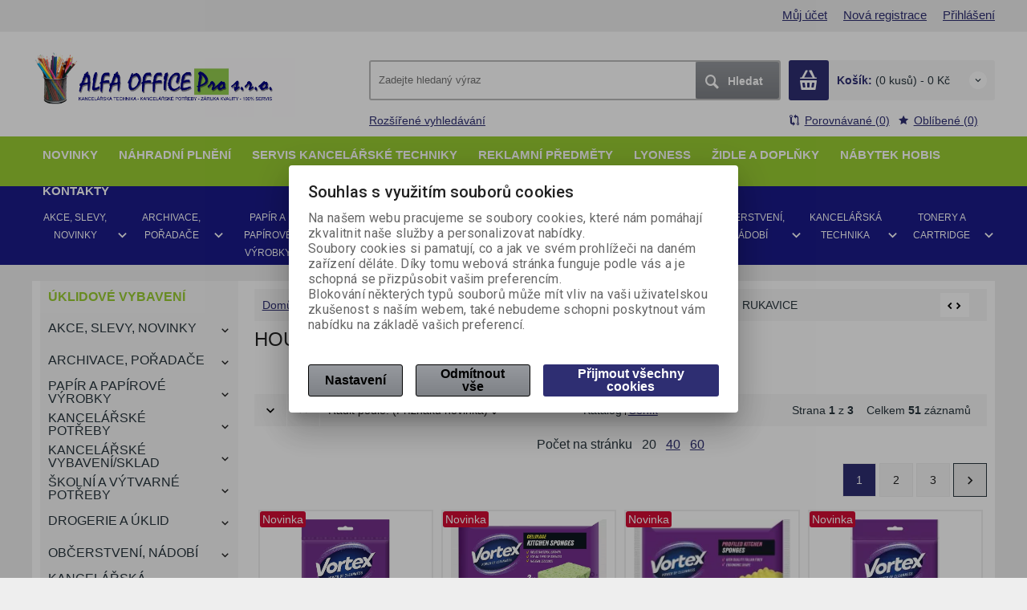

--- FILE ---
content_type: text/html; charset=utf-8
request_url: https://eshop-alfaoffice.cz/drogerie-a-uklid2/uklidove-vybaveni/houbicky-uterky-rukavice/
body_size: 59366
content:
<!DOCTYPE html>
<!--[if lt IE 7]>      <html class="no-js toOld lt-ie9 lt-ie8 lt-ie7"> <![endif]-->
<!--[if IE 7]>         <html class="no-js toOld lt-ie9 lt-ie8"> <![endif]-->
<!--[if IE 8]>         <html class="no-js toOld lt-ie9"> <![endif]-->
<!--[if gt IE 8]><!--> <html class="no-js"> <!--<![endif]-->
<head id="ctl01_LayoutHead"><base href="https://eshop-alfaoffice.cz/inshop/">
<link href="/inshop/layout/schemata/INSHOP5BASIC/View/css/styles.css?timestamp=20180326124857" type="text/css" rel="stylesheet">
 

        
    

        
        
    

          
      

                 
      

          
      
<!-- config.HideWizard: true -->

           
      
<!-- vr.HideWizard: True -->
<script type="text/javascript">
    var EshopParams={
        'FilterAction' : '',
        'limitedlevels' : 2088,
        'Action' : 'DoChangeLevel',
        'BarTemplate' : "Catalogue.ascx",
        'SearchCover' : ".block.search .inner",
        'SearchInput' : '#q',
        'Inshop5Templates' : true,
        'firstRun' : false,
        'IsFriendlyFilterEnabled' : "False",
        'view' : {
            'DropDowLevelListType' : true,
            'LevelListFadeIn' : true,
            'HideWizard' : "True",
            'HideDesignerTopBar' : "True"
        },
        'RegType' : "all"
    }
</script>

        
        <script>
          EshopParams.CatalogAction="DoChangeLevel";
          EshopParams.SearchPhrase=false;
        </script>
    








        
    



                
                
        


              

                   
      

    
                       
          
  
<meta http-equiv="X-UA-Compatible" content="IE=edge">
<meta name="viewport" content="width=device-width, initial-scale=1">

<meta name="author" content="Autor šablony: Webecom s.r.o., autor aplikace: Zoner software, a. s. ">


<meta name="robots" content="all">
<link href="https://fonts.googleapis.com/css?family=Roboto:300,400,500,700" rel="stylesheet">
<!-- <link href="https://fonts.googleapis.com/css?family=Istok+Web:400,700" rel="stylesheet"> -->
<link href="https://fonts.googleapis.com/css?family=Open+Sans:300,400,600,700" rel="stylesheet">
<!-- <link href="https://fonts.googleapis.com/css?family=IBM+Plex+Sans:300,400,500,600,700" rel="stylesheet">
<link href="https://fonts.googleapis.com/css?family=Fira+Sans:300,400,500,600,700" rel="stylesheet">
<link href="https://fonts.googleapis.com/css?family=Hind+Guntur:300,400,500,600,700" rel="stylesheet"> -->
<link rel="alternate" type="application/rss+xml" title="ALFA OFFICE Pro s.r.o." href="https://eshop-alfaoffice.cz/inshop/scripts/rss.aspx?langid=1">
<link rel="alternate" type="application/rss+xml" title="ALFA OFFICE Pro s.r.o. - DROGERIE A ÚKLID" href="https://eshop-alfaoffice.cz/inshop/scripts/rss.aspx?langid=1&amp;level=2043">

<link rel="search" type="application/opensearchdescription+xml" title="ALFA OFFICE Pro s.r.o." href="https://eshop-alfaoffice.cz/inshop/scripts/opensearch.aspx">

<link rel="stylesheet" href="/inshop/Layout/libs/Semantic-UI/dist/components/modal.min.css">
<!-- plugins: -->
<link rel="stylesheet" type="text/css" href="/inshop/Layout/libs/inshop5/Semantic/transition.min.css">
<link rel="stylesheet" type="text/css" href="/inshop/Layout/libs/inshop5/Semantic/dimmer.min.css">
<link rel="stylesheet" href="/inshop/Layout/libs/inshop5/Plugins/owl-carousel2/assets/owl.carousel.css">
<link rel="stylesheet" href="/inshop/Layout/libs/inshop5/Plugins/select2/dist/css/select2.min.css">


        <link rel="stylesheet" type="text/css" href="/inshop/Layout/Schemata/inshop5basic/Lite/css/liteV1.css">
    
  
         
                <link rel="stylesheet" type="text/css" href="/inshop/Layout/Schemata/Inshop5Basic/custom.css?ver=1">
            
       

<!--[if lt IE 9]>
            <script src="https://oss.maxcdn.com/html5shiv/3.7.2/html5shiv.min.js"></script>
            <script src="https://oss.maxcdn.com/respond/1.4.2/respond.min.js"></script>
<![endif]-->
<style>
    #product .box-thumbnail.product-box .gallery .owl-item, #product .box-thumbnail.product-box .gallery .owl-item .gallery-img{
        display: block;
    }
</style> 



<script src="/inshop/Layout/libs/inshop5/Plugins/modernizr-custom.js">
</script>
<script>
    window.dataLayer=window.dataLayer || [];
    function gtag() { dataLayer.push(arguments); }
    gtag('consent', 'default', {
      'ad_user_data': 'denied',
      'ad_personalization': 'denied',
      'ad_storage': 'denied',
      'analytics_storage': 'denied',
      'wait_for_update': 500,
    });
    gtag('js', new Date());
    gtag('config', 'UA-76143932-2');
    </script>
    

            
            
                        <link rel="next" href="https://eshop-alfaoffice.cz/drogerie-a-uklid2/uklidove-vybaveni/houbicky-uterky-rukavice/?pageindex=2">
                  
        

<meta name="description" content="Internetová prodejna na platformě Zoner InShop 5" />
<meta name="keywords" content="papír, servis, toner, skartovač, kancelářský, školní, pero, tužka, tiskárna, kopírka, karton, pastelky, kalendáře, diáře, blok, sešit, kalkulačka, razítko, lyoness, náhradní plnění, parker, pořadač, šanon, praha, praha 10, V Olšinách,
kancelářské potřeby praha" />
<title>
	
		        HOUBIČKY, UTĚRKY, RUKAVICE
		   
</title>
<!-- Smartsupp Live Chat script -->
<script type="text/javascript" >
var _smartsupp=_smartsupp || {};
_smartsupp.key='9cb731a8b5b6ab6e571ca789290b3e807daa5aaf';
window.smartsupp||(function(d) {
    var s,c,o=smartsupp=function(){ o._.push(arguments)};o._=[];
    s=d.getElementsByTagName('script')[0];c=d.createElement('script');
    c.type='text/javascript';c.charset='utf-8';c.async=true;
    c.src='//www.smartsuppchat.com/loader.js?';s.parentNode.insertBefore(c,s);
})(document);

</script>
</head>
<body class="just-page  page-Catalogue" id="LiteV1">


         

    
<div id="renderStyles">
</div>
<div id="renderCustomStyles">
</div>

        

    <!-- is IsAdmin: False -->
    <!-- is IsMerchant: False -->
    <!-- BarTemplate: Catalogue.ascx  -->
    <!-- Action: DoChangeLevel  -->
    <!-- FirstRunSetup  -->
    <!-- DropDowLevelListType: true  -->
        


 

    <div id="page-scroller" class="pusher">
        <div id="page-wrap">
            
            <div class="page_header_cover">   
                <header id="header">
	<div class="top">
	<div class="container with-padding">
		<div class="containerV2">	
				<ul class="nav user-navigation">
					
									<li><a href="/prihlasit" >Můj účet</a></li>
									<li><a href="/registrace" >Nová registrace</a></li>
									<li><a href="/prihlasit" >Přihlášení</a></li>
						
				</ul>
				</div> <!-- containerV2 -->
	</div> <!-- container -->
</div> 

	<div class="content">
		<div class="container with-padding">
			<div class="containerV2"> 
			<div class="cover">
				<div class="logo" id="uploadlogo_">
					<a href="/"><picture>
	<source srcset="/inshop/layout/schemata/INSHOP5BASIC/images/LOGO_pastelky.jpg.webp?timestamp=20160306021823&amp;w=480" media="(max-width: 480px)" type="image/webp">
	<source srcset="/inshop/layout/schemata/INSHOP5BASIC/images/LOGO_pastelky.jpg.webp?timestamp=20160306021823&amp;w=640" media="(max-width: 640px)" type="image/webp">
	<source srcset="/inshop/layout/schemata/INSHOP5BASIC/images/LOGO_pastelky.jpg.webp?timestamp=20160306021823" type="image/webp">
	<source srcset="/inshop/layout/schemata/INSHOP5BASIC/images/LOGO_pastelky.jpg?timestamp=20160306021823&amp;w=480" media="(max-width: 480px)">
	<source srcset="/inshop/layout/schemata/INSHOP5BASIC/images/LOGO_pastelky.jpg?timestamp=20160306021823&amp;w=640" media="(max-width: 640px)">
	<source srcset="/inshop/layout/schemata/INSHOP5BASIC/images/LOGO_pastelky.jpg?timestamp=20160306021823">
	<img class="lazyload " data-src="/inshop/layout/schemata/INSHOP5BASIC/images/LOGO_pastelky.jpg?timestamp=20160306021823" alt="LOGO_pastelky.jpg">
</picture></a>
				</div> <!-- logo -->
				<div class="blocks">
					<div class="block-list">
						<div class="block levels">
							<div class="inner">
								<a class="bdr" id="show-mobile-bar" href="#">Menu</a>
							</div> <!-- inner -->
						</div> <!-- block -->
						<div class="block search">
							<div class="inner">
								    <form id="ctl01_ctl47_ctl00_simplesearch" method="get" action="/inshop/scripts/search.aspx">
<div>

								        <input name="q" type="text" id="q" placeholder="Zadejte hledaný výraz" class="form-control" />
								        <div class="button bdr"><button id="ctl01_ctl47_ctl00_ctl06_ctl06" class="btn MainColor"><i class="is-icon icon-search"></i> <span>Hledat</span></button></div> <!-- button -->
								    </div>
</form>
							</div> <!-- inner -->
						</div> <!-- block search -->
						
                <div class="block cart">
                    <a href="/inshop/scripts/shop.aspx?action=showshoppingcart" class="inner bdr">
                        <div class="is-icon icon-cart bdr">  </div> <!-- icon -->
                        <div class="summary">
                            <span class="monitor"><b>Košík:</b> (0 kusů) - 0&nbsp;Kč</span>
                            <span class="device"><b>0</b></span>
                        </div> <!-- summary -->
                    </a> <!-- inner -->
                </div> <!-- block cart -->
             

					</div> <!-- block-list -->
					<div class="links">
										<ul class="link search">
											<li><a href="/rozsirene-vyhledavani" >Rozšířené vyhledávání</a></li>
										</ul> <!-- link search -->
						<ul class="link cart">
											<li><a href="/inshop/scripts/shop.aspx?action=ViewTemplate&amp;Path=CompareList" ><i class="text-icon icon-compare"></i>Porovnávané (0) </a></li>
											<li><a href="/moje-oblibene" ><i class="text-icon icon-bookmark"></i>Oblíbené (0)</a></li>
						</ul> <!-- link search -->
					</div> <!-- links -->
				</div> <!-- bloks -->
			</div> <!-- cover -->
			</div> <!-- containerV2 -->
		</div> <!-- container -->
	</div> <!-- content -->
</header> 

                <div class="horizontal-levels device-sidebar isp sidebar">
		<div class="device-search">
    <form id="ctl01_ctl48_ctl00_ctl03_ctl00_simplesearch1" method="post" action="/inshop/scripts/shop.aspx">
<div>
<input type='hidden' name='Shop.Form'  value='ctl01_ctl48_ctl00_ctl03_ctl00_simplesearch1' />
<input type='hidden' name='__VIEWSTATE'  value='' />
<input type='hidden' name='__EVENTTARGET'  value='' />
<input type='hidden' name='__EVENTARGUMENT'  value='' />
<script type='text/javascript'>
<!--
	function doPostBack_ctl01_ctl48_ctl00_ctl03_ctl00_simplesearch1(eventTarget, eventArgument) {
		var theForm = document.getElementById('ctl01_ctl48_ctl00_ctl03_ctl00_simplesearch1');
		theForm.__EVENTTARGET.value = eventTarget;
		theForm.__EVENTARGUMENT.value = eventArgument;
		 if (document.createEvent && theForm.dispatchEvent)
		 {
			  var evt = document.createEvent("HTMLEvents");
			  evt.initEvent("submit", false, true);
			  theForm.dispatchEvent(evt);
		 }
		theForm.submit();
	}
//-->
</script>

    	        <input name="searchphrase" type="text" id="searchphrase" class="form-control trnsp" />
    		    <input type="hidden" value="true" name="ShowProductsFromSubLevels" >
    	        <button id="ctl01_ctl48_ctl00_ctl03_ctl00_ctl01_ctl01" onclick="doPostBack_ctl01_ctl48_ctl00_ctl03_ctl00_simplesearch1(&#39;ctl01&#39;,&#39;Action=DoSearch&#39;); return false" class="trnsp"><span class="is-icon icon-search"></span></button><input name="action" type="hidden" value="DoSearch" /> <!-- button -->
    </div>
</form>
</div> <!-- device-search --> 

		<div class="niceScroll">
			<div class="levels-container"> 
				<div class="level-list HorizontalMenu effect-fadeDown double-line">
							
									<div class="DropDownShow">
										<a href="#"><i class="text-icon icon-hamb"></i>Kategorie</a>
									</div> <!-- DropDownShow -->
     <div class="userlinks">
     <ul>
      <li><a href="scripts/shop.aspx?action=ViewTemplate&Path=NOVINKY">Novinky</a></li>
      <li><a href="scripts/shop.aspx?action=ViewTemplate&Path=manual">Náhradní plnění</a></li>
      <li><a href="scripts/shop.aspx?action=ViewTemplate&Path=SERVIS">Servis kancelářské techniky</a></li>
      <li><a href="scripts/shop.aspx?action=ViewTemplate&Path=POTISK">Reklamní předměty</a></li>
      <li><a href="scripts/shop.aspx?action=ViewTemplate&Path=LYONESS">Lyoness</a></li>
      <li><a href="http://www.officepro.cz/cz/partner/eshop-alfaoffice/kancelarske-zidle" target="_blank">ŽIDLE A DOPLŇKY</a></li>
      <li><a href="http://www.hobis.cz/cz/partner/eshop-alfaoffice" target="_blank">NÁBYTEK HOBIS</a></li>
      <li><a href="scripts/shop.aspx?action=ViewTemplate&Path=Contact">Kontakty</a></li>
      </ul>
     </div>
								
							<div class="inner">
								                                <div id="mobileMenu">
                                     <ul Class="level-1" id="ctl00"><li class="level-1 has-children parentOfSelected"><a href="/drogerie-a-uklid2/" class="level-1 has-children parentOfSelected" id="ctl00LevelId-2044">DROGERIE A ÚKLID</a><ul id="ctl00subLevelId-2044" class="sub-menu level-2 has-children parentOfSelected"><li class="sub-menu level-2"><a href="/drogerie-a-uklid2/autodoplnky/" class="sub-menu level-2" id="ctl00LevelId-2082">AUTODOPLŇKY</a></li><li class="sub-menu level-2 has-children"><a href="/drogerie-a-uklid2/cistici-prostredky/" class="sub-menu level-2 has-children" id="ctl00LevelId-2057">ČISTICÍ PROSTŘEDKY</a><ul id="ctl00subLevelId-2057" class="sub-menu level-3 has-children"><li class="sub-menu level-3"><a href="/drogerie-a-uklid2/cistici-prostredky/cistici-prostredky-do-koupelny/" class="sub-menu level-3" id="ctl00LevelId-2062">ČISTICÍ PROSTŘEDKY DO  KOUPELNY</a></li><li class="sub-menu level-3"><a href="/drogerie-a-uklid2/cistici-prostredky/cistici-prostredky-do-kuchyne/" class="sub-menu level-3" id="ctl00LevelId-2061">ČISTICÍ PROSTŘEDKY DO KUCHYNĚ</a></li><li class="sub-menu level-3"><a href="/drogerie-a-uklid2/cistici-prostredky/cistici-prostredky-na-nadobi/" class="sub-menu level-3" id="ctl00LevelId-2063">ČISTICÍ PROSTŘEDKY NA NÁDOBÍ</a></li><li class="sub-menu level-3"><a href="/drogerie-a-uklid2/cistici-prostredky/cistici-prostredky-na-okna-a-skla/" class="sub-menu level-3" id="ctl00LevelId-2064">ČISTICÍ PROSTŘEDKY NA OKNA A SKLA</a></li><li class="sub-menu level-3"><a href="/drogerie-a-uklid2/cistici-prostredky/cistici-prostredky-na-podlahu/" class="sub-menu level-3" id="ctl00LevelId-2058">ČISTICÍ PROSTŘEDKY NA PODLAHU</a></li><li class="sub-menu level-3"><a href="/drogerie-a-uklid2/cistici-prostredky/cistici-prostredky-na-wc/" class="sub-menu level-3" id="ctl00LevelId-2060">ČISTICÍ PROSTŘEDKY NA WC</a></li><li class="sub-menu level-3"><a href="/drogerie-a-uklid2/cistici-prostredky/cistici-prostredky-proti-prachu/" class="sub-menu level-3" id="ctl00LevelId-2059">ČISTICÍ PROSTŘEDKY PROTI PRACHU</a></li><li class="sub-menu level-3"><a href="/drogerie-a-uklid2/cistici-prostredky/cistici-prostredky-univerzalni/" class="sub-menu level-3" id="ctl00LevelId-2065">ČISTICÍ PROSTŘEDKY UNIVERZÁLNÍ</a></li><li class="sub-menu level-3"><a href="/drogerie-a-uklid2/cistici-prostredky/prostredky-do-mycky/" class="sub-menu level-3" id="ctl00LevelId-2066">PROSTŘEDKY DO MYČKY</a></li></ul><a class="collapse collapsed" data-toggle="collapse" data-parent="#ctl00subLevelId-2044" href="#ctl00subLevelId-2057"></a></li><li class="sub-menu level-2 has-children"><a href="/drogerie-a-uklid2/damska-hygiena/" class="sub-menu level-2 has-children" id="ctl00LevelId-3302">DÁMSKÁ HYGIENA</a><ul id="ctl00subLevelId-3302" class="sub-menu level-3 has-children"><li class="sub-menu level-3"><a href="/drogerie-a-uklid2/damska-hygiena/hygiena/" class="sub-menu level-3" id="ctl00LevelId-3318">HYGIENA</a></li><li class="sub-menu level-3"><a href="/drogerie-a-uklid2/damska-hygiena/zasobniky-a-boxy/" class="sub-menu level-3" id="ctl00LevelId-3319">ZÁSOBNÍKY A BOXY</a></li></ul><a class="collapse collapsed" data-toggle="collapse" data-parent="#ctl00subLevelId-2044" href="#ctl00subLevelId-3302"></a></li><li class="sub-menu level-2 has-children"><a href="/drogerie-a-uklid2/eco-produkty/" class="sub-menu level-2 has-children" id="ctl00LevelId-2330">ECO PRODUKTY</a><ul id="ctl00subLevelId-2330" class="sub-menu level-3 has-children"><li class="sub-menu level-3"><a href="/drogerie-a-uklid2/eco-produkty/sanytol-eco/" class="sub-menu level-3" id="ctl00LevelId-2908">SANYTOL ECO</a></li><li class="sub-menu level-3"><a href="/drogerie-a-uklid2/eco-produkty/real-green/" class="sub-menu level-3" id="ctl00LevelId-2910">REAL GREEN</a></li><li class="sub-menu level-3"><a href="/drogerie-a-uklid2/eco-produkty/frosch/" class="sub-menu level-3" id="ctl00LevelId-2911">FROSCH</a></li><li class="sub-menu level-3"><a href="/drogerie-a-uklid2/eco-produkty/fre-pro/" class="sub-menu level-3" id="ctl00LevelId-2912">FRE-PRO</a></li></ul><a class="collapse collapsed" data-toggle="collapse" data-parent="#ctl00subLevelId-2044" href="#ctl00subLevelId-2330"></a></li><li class="sub-menu level-2 has-children"><a href="/drogerie-a-uklid2/dezinfekce-ochrana/" class="sub-menu level-2 has-children" id="ctl00LevelId-2563">DEZINFEKCE-OCHRANA</a><ul id="ctl00subLevelId-2563" class="sub-menu level-3 has-children"><li class="sub-menu level-3"><a href="/drogerie-a-uklid2/dezinfekce-ochrana/cisteni-ploch/" class="sub-menu level-3" id="ctl00LevelId-2676">ČIŠTĚNÍ PLOCH</a></li><li class="sub-menu level-3"><a href="/drogerie-a-uklid2/dezinfekce-ochrana/davkovace-dezinfekce-a-mydla/" class="sub-menu level-3" id="ctl00LevelId-2672">DÁVKOVAČE DEZINFEKCE A MÝDLA</a></li><li class="sub-menu level-3"><a href="/drogerie-a-uklid2/dezinfekce-ochrana/mydla-a-gely/" class="sub-menu level-3" id="ctl00LevelId-2677">MÝDLA A GELY</a></li><li class="sub-menu level-3"><a href="/drogerie-a-uklid2/dezinfekce-ochrana/ochranne-delici-steny/" class="sub-menu level-3" id="ctl00LevelId-2675">OCHRANNÉ DĚLÍCÍ STĚNY</a></li><li class="sub-menu level-3"><a href="/drogerie-a-uklid2/dezinfekce-ochrana/rousky-a-respiratory/" class="sub-menu level-3" id="ctl00LevelId-2678">ROUŠKY A RESPIRÁTORY</a></li><li class="sub-menu level-3"><a href="/drogerie-a-uklid2/dezinfekce-ochrana/ubrousky/" class="sub-menu level-3" id="ctl00LevelId-2679">UBROUSKY</a></li><li class="sub-menu level-3"><a href="/drogerie-a-uklid2/dezinfekce-ochrana/uv-sterilizatory/" class="sub-menu level-3" id="ctl00LevelId-2671">UV STERILIZÁTORY</a></li></ul><a class="collapse collapsed" data-toggle="collapse" data-parent="#ctl00subLevelId-2044" href="#ctl00subLevelId-2563"></a></li><li class="sub-menu level-2 has-children"><a href="/drogerie-a-uklid2/hygienicke-potreby/" class="sub-menu level-2 has-children" id="ctl00LevelId-2071">HYGIENICKÉ POTŘEBY</a><ul id="ctl00subLevelId-2071" class="sub-menu level-3 has-children"><li class="sub-menu level-3"><a href="/drogerie-a-uklid2/hygienicke-potreby/cistici-valecek-na-odevy/" class="sub-menu level-3" id="ctl00LevelId-2077">ČISTÍCÍ VÁLEČEK NA ODĚVY</a></li><li class="sub-menu level-3"><a href="/drogerie-a-uklid2/hygienicke-potreby/hygienicke-sacky/" class="sub-menu level-3" id="ctl00LevelId-2076">HYGIENICKÉ SÁČKY</a></li><li class="sub-menu level-3"><a href="/drogerie-a-uklid2/hygienicke-potreby/kapesnicky/" class="sub-menu level-3" id="ctl00LevelId-2078">KAPESNÍČKY</a></li><li class="sub-menu level-3"><a href="/drogerie-a-uklid2/hygienicke-potreby/papirove-rucniky-skladane-z-z/" class="sub-menu level-3" id="ctl00LevelId-2080">PAPÍROVÉ RUČNÍKY SKLÁDANÉ Z-Z</a></li><li class="sub-menu level-3"><a href="/drogerie-a-uklid2/hygienicke-potreby/papirove-rucniky-v-rolich/" class="sub-menu level-3" id="ctl00LevelId-2074">PAPÍROVÉ RUČNÍKY V ROLÍCH</a></li><li class="sub-menu level-3"><a href="/drogerie-a-uklid2/hygienicke-potreby/papirove-uterky/" class="sub-menu level-3" id="ctl00LevelId-2075">PAPÍROVÉ UTĚRKY</a></li><li class="sub-menu level-3"><a href="/drogerie-a-uklid2/hygienicke-potreby/toaletni-papiry/" class="sub-menu level-3" id="ctl00LevelId-2073">TOALETNÍ PAPÍRY</a></li><li class="sub-menu level-3"><a href="/drogerie-a-uklid2/hygienicke-potreby/toaletni-papiry-jumbo/" class="sub-menu level-3" id="ctl00LevelId-2072">TOALETNÍ PAPÍRY JUMBO</a></li><li class="sub-menu level-3"><a href="/drogerie-a-uklid2/hygienicke-potreby/ubrousky/" class="sub-menu level-3" id="ctl00LevelId-2079">UBROUSKY</a></li><li class="sub-menu level-3"><a href="/drogerie-a-uklid2/hygienicke-potreby/vlhcene-ubrousky/" class="sub-menu level-3" id="ctl00LevelId-2081">VLHČENÉ UBROUSKY</a></li></ul><a class="collapse collapsed" data-toggle="collapse" data-parent="#ctl00subLevelId-2044" href="#ctl00subLevelId-2071"></a></li><li class="sub-menu level-2 has-children"><a href="/drogerie-a-uklid2/osvezovace-vune-svicky/" class="sub-menu level-2 has-children" id="ctl00LevelId-2052">OSVĚŽOVAČE, VŮNĚ, SVÍČKY</a><ul id="ctl00subLevelId-2052" class="sub-menu level-3 has-children"><li class="sub-menu level-3"><a href="/drogerie-a-uklid2/osvezovace-vune-svicky/elek.osvezovac-a-naplne/" class="sub-menu level-3" id="ctl00LevelId-2054">ELEK.OSVĚŽOVAČ A NÁPLNĚ</a></li><li class="sub-menu level-3"><a href="/drogerie-a-uklid2/osvezovace-vune-svicky/svicky/" class="sub-menu level-3" id="ctl00LevelId-2905">SVÍČKY</a></li><li class="sub-menu level-3"><a href="/drogerie-a-uklid2/osvezovace-vune-svicky/vune-wc/" class="sub-menu level-3" id="ctl00LevelId-2906">VŮNĚ WC</a></li><li class="sub-menu level-3"><a href="/drogerie-a-uklid2/osvezovace-vune-svicky/osvezovace-vzduchu-wc/" class="sub-menu level-3" id="ctl00LevelId-2055">OSVĚŽOVAČE VZDUCHU WC</a></li></ul><a class="collapse collapsed" data-toggle="collapse" data-parent="#ctl00subLevelId-2044" href="#ctl00subLevelId-2052"></a></li><li class="sub-menu level-2 has-children"><a href="/drogerie-a-uklid2/kremy-a-mydla/" class="sub-menu level-2 has-children" id="ctl00LevelId-2098">KRÉMY A MÝDLA</a><ul id="ctl00subLevelId-2098" class="sub-menu level-3 has-children"><li class="sub-menu level-3"><a href="/drogerie-a-uklid2/kremy-a-mydla/dezinfekcni-gely/" class="sub-menu level-3" id="ctl00LevelId-2101">DEZINFEKČNÍ GELY</a></li><li class="sub-menu level-3"><a href="/drogerie-a-uklid2/kremy-a-mydla/mydla-do-zasobniku/" class="sub-menu level-3" id="ctl00LevelId-2103">MÝDLA DO ZÁSOBNÍKŮ</a></li><li class="sub-menu level-3"><a href="/drogerie-a-uklid2/kremy-a-mydla/kremy-na-ruce/" class="sub-menu level-3" id="ctl00LevelId-2053">KRÉMY NA RUCE</a></li><li class="sub-menu level-3"><a href="/drogerie-a-uklid2/kremy-a-mydla/cistici-pasty/" class="sub-menu level-3" id="ctl00LevelId-2099">ČISTICÍ PASTY</a></li><li class="sub-menu level-3"><a href="/drogerie-a-uklid2/kremy-a-mydla/tekuta-mydla/" class="sub-menu level-3" id="ctl00LevelId-2102">TEKUTÁ MÝDLA</a></li><li class="sub-menu level-3"><a href="/drogerie-a-uklid2/kremy-a-mydla/tuha-mydla/" class="sub-menu level-3" id="ctl00LevelId-2100">TUHÁ MÝDLA</a></li></ul><a class="collapse collapsed" data-toggle="collapse" data-parent="#ctl00subLevelId-2044" href="#ctl00subLevelId-2098"></a></li><li class="sub-menu level-2 has-children"><a href="/drogerie-a-uklid2/prostredky-na-prani/" class="sub-menu level-2 has-children" id="ctl00LevelId-2067">PROSTŘEDKY NA PRANÍ</a><ul id="ctl00subLevelId-2067" class="sub-menu level-3 has-children"><li class="sub-menu level-3"><a href="/drogerie-a-uklid2/prostredky-na-prani/avivaze/" class="sub-menu level-3" id="ctl00LevelId-2070">AVIVÁŽE</a></li><li class="sub-menu level-3"><a href="/drogerie-a-uklid2/prostredky-na-prani/odstranovace-skvrn/" class="sub-menu level-3" id="ctl00LevelId-2068">ODSTRAŇOVAČE SKVRN</a></li><li class="sub-menu level-3"><a href="/drogerie-a-uklid2/prostredky-na-prani/praci-prasky-a-gely/" class="sub-menu level-3" id="ctl00LevelId-2069">PRACÍ PRÁŠKY A GELY</a></li></ul><a class="collapse collapsed" data-toggle="collapse" data-parent="#ctl00subLevelId-2044" href="#ctl00subLevelId-2067"></a></li><li class="sub-menu level-2 has-children parentOfSelected"><a href="/drogerie-a-uklid2/uklidove-vybaveni/" class="sub-menu level-2 has-children parentOfSelected" id="ctl00LevelId-2083">ÚKLIDOVÉ VYBAVENÍ</a><ul id="ctl00subLevelId-2083" class="sub-menu level-3 has-children parentOfSelected"><li class="sub-menu level-3"><a href="/drogerie-a-uklid2/uklidove-vybaveni/hadry-mopy-smetaky/" class="sub-menu level-3" id="ctl00LevelId-2093">HADRY, MOPY, SMETÁKY</a></li><li class="sub-menu level-3 selected"><a href="/drogerie-a-uklid2/uklidove-vybaveni/houbicky-uterky-rukavice/" class="sub-menu level-3 selected" id="ctl00LevelId-2088"><span class='selected'>HOUBIČKY, UTĚRKY, RUKAVICE</span></a></li><li class="sub-menu level-3"><a href="/drogerie-a-uklid2/uklidove-vybaveni/jednorazove-navleky-zastery/" class="sub-menu level-3" id="ctl00LevelId-2085">JEDNORÁZOVÉ NÁVLEKY, ZÁSTĚRY</a></li><li class="sub-menu level-3"><a href="/drogerie-a-uklid2/uklidove-vybaveni/kolicky/" class="sub-menu level-3" id="ctl00LevelId-2089">KOLÍČKY</a></li><li class="sub-menu level-3"><a href="/drogerie-a-uklid2/uklidove-vybaveni/odkapavac-na-nadobi/" class="sub-menu level-3" id="ctl00LevelId-2095">ODKAPÁVAČ NA NÁDOBÍ</a></li><li class="sub-menu level-3"><a href="/drogerie-a-uklid2/uklidove-vybaveni/odpadkove-kose/" class="sub-menu level-3" id="ctl00LevelId-2092">ODPADKOVÉ KOŠE</a></li><li class="sub-menu level-3"><a href="/drogerie-a-uklid2/uklidove-vybaveni/pytle-do-kosu-a-na-odpad/" class="sub-menu level-3" id="ctl00LevelId-2090">PYTLE DO KOŠŮ A NA ODPAD</a></li><li class="sub-menu level-3"><a href="/drogerie-a-uklid2/uklidove-vybaveni/sacky-a-tasky/" class="sub-menu level-3" id="ctl00LevelId-2086">SÁČKY A TAŠKY</a></li><li class="sub-menu level-3"><a href="/drogerie-a-uklid2/uklidove-vybaveni/uklidove-voziky/" class="sub-menu level-3" id="ctl00LevelId-2096">ÚKLIDOVÉ VOZÍKY</a></li><li class="sub-menu level-3"><a href="/drogerie-a-uklid2/uklidove-vybaveni/uklidovy-papir/" class="sub-menu level-3" id="ctl00LevelId-2094">ÚKLIDOVÝ PAPÍR</a></li><li class="sub-menu level-3"><a href="/drogerie-a-uklid2/uklidove-vybaveni/wc-soupravy/" class="sub-menu level-3" id="ctl00LevelId-2097">WC SOUPRAVY</a></li></ul><a class="collapse collapsed" data-toggle="collapse" data-parent="#ctl00subLevelId-2044" href="#ctl00subLevelId-2083"></a></li><li class="sub-menu level-2 has-children"><a href="/drogerie-a-uklid2/zasobniky/" class="sub-menu level-2 has-children" id="ctl00LevelId-2045">ZÁSOBNÍKY</a><ul id="ctl00subLevelId-2045" class="sub-menu level-3 has-children"><li class="sub-menu level-3"><a href="/drogerie-a-uklid2/zasobniky/zasobniky-na-hygienicke-sacky/" class="sub-menu level-3" id="ctl00LevelId-2050">ZÁSOBNÍKY NA HYGIENICKÉ SÁČKY</a></li><li class="sub-menu level-3"><a href="/drogerie-a-uklid2/zasobniky/zasobniky-na-mydlo-a-dezinfekci/" class="sub-menu level-3" id="ctl00LevelId-2049">ZÁSOBNÍKY NA MÝDLO A DEZINFEKCI</a></li><li class="sub-menu level-3"><a href="/drogerie-a-uklid2/zasobniky/zasobniky-na-rucniky/" class="sub-menu level-3" id="ctl00LevelId-2046">ZÁSOBNÍKY NA RUČNÍKY</a></li><li class="sub-menu level-3"><a href="/drogerie-a-uklid2/zasobniky/zasobniky-na-toaletni-papir/" class="sub-menu level-3" id="ctl00LevelId-2047">ZÁSOBNÍKY NA TOALETNÍ PAPÍR</a></li><li class="sub-menu level-3"><a href="/drogerie-a-uklid2/zasobniky/osousece-rukou/" class="sub-menu level-3" id="ctl00LevelId-2051">OSOUŠEČE RUKOU</a></li></ul><a class="collapse collapsed" data-toggle="collapse" data-parent="#ctl00subLevelId-2044" href="#ctl00subLevelId-2045"></a></li></ul><a class="collapse collapsed" data-toggle="collapse" data-parent="#ctl00subLevelId-2043" href="#ctl00subLevelId-2044"></a></li></ul>
                                </div>
                                <div id="deviceMenu">
                                            <ul class="level-1">
                                
                                        <li class="level-1 has-children">
                                     <a href="https://eshop-alfaoffice.cz/akce-slevy-novinky/" class="level-1 has-children selected first" id="LevelId-200"><span>
                        <span class="selected menu_name">AKCE, SLEVY, NOVINKY</span> <span class="menu_icon"></span>
                      </span></a>
                      
                                <div class="megamenu-box">
                                    <ul class="megamenu">
                                        
                                               <!-- TextReplace:  /inshop/catalogue/levels/thumbs/KAT_ECO1.jpg -->
                                                <li class="megamenu__item">
                            <div class="megamenu__item--img"><img class="lazyload" src="/inshop/catalogue/levels/thumbs/KAT_ECO1.jpg" alt=""></div>
                            <a href="https://eshop-alfaoffice.cz/akce-slevy-novinky2/eco-produkty/" class="megamenu__item--link"><span>
                              <strong>ECO produkty</strong>
                            </span></a>
                          </li>
                                            
                                               <!-- TextReplace:  /inshop/catalogue/levels/thumbs/kat_mnoz_sleva.jpg -->
                                                <li class="megamenu__item">
                            <div class="megamenu__item--img"><img class="lazyload" src="/inshop/catalogue/levels/thumbs/kat_mnoz_sleva.jpg" alt=""></div>
                            <a href="https://eshop-alfaoffice.cz/akce-slevy-novinky2/mnozstevni-slevy/" class="megamenu__item--link"><span>
                              <strong>MNOŽSTEVNÍ SLEVY</strong>
                            </span></a>
                          </li>
                                            
                                               <!-- TextReplace:  /inshop/catalogue/levels/thumbs/kat_darky.jpg -->
                                                <li class="megamenu__item">
                            <div class="megamenu__item--img"><img class="lazyload" src="/inshop/catalogue/levels/thumbs/kat_darky.jpg" alt=""></div>
                            <a href="https://eshop-alfaoffice.cz/akce-slevy-novinky2/nakup-za-body/" class="megamenu__item--link"><span>
                              <strong>NÁKUP ZA BODY</strong>
                            </span></a>
                          </li>
                                            
                                               <!-- TextReplace:  /inshop/catalogue/levels/thumbs/529392_l.jpg -->
                                                <li class="megamenu__item">
                            <div class="megamenu__item--img"><img class="lazyload" src="/inshop/catalogue/levels/thumbs/529392_l.jpg" alt=""></div>
                            <a href="https://eshop-alfaoffice.cz/akce-slevy-novinky2/darkove-potreby/" class="megamenu__item--link"><span>
                              <strong>DÁRKOVÉ POTŘEBY</strong>
                            </span></a>
                          </li>
                                            
                                               <!-- TextReplace:  /inshop/catalogue/levels/thumbs/kat_home_office.jpg -->
                                                <li class="megamenu__item">
                            <div class="megamenu__item--img"><img class="lazyload" src="/inshop/catalogue/levels/thumbs/kat_home_office.jpg" alt=""></div>
                            <a href="https://eshop-alfaoffice.cz/akce-slevy-novinky2/home-office/" class="megamenu__item--link"><span>
                              <strong>HOME-OFFICE</strong>
                            </span></a>
                          </li>
                                            
                                               <!-- TextReplace:  /inshop/catalogue/levels/thumbs/SZOAXPRDESZB.jpg -->
                                                <li class="megamenu__item">
                            <div class="megamenu__item--img"><img class="lazyload" src="/inshop/catalogue/levels/thumbs/SZOAXPRDESZB.jpg" alt=""></div>
                            <a href="https://eshop-alfaoffice.cz/akce-slevy-novinky2/oclean-sonicke-kartacky/" class="megamenu__item--link"><span>
                              <strong>OCLEAN SONICKÉ KARTÁČKY</strong>
                            </span></a>
                          </li>
                                            
                                               <!-- TextReplace:  /inshop/catalogue/levels/thumbs/ANVE1K3X1B40.jpg -->
                                                <li class="megamenu__item">
                            <div class="megamenu__item--img"><img class="lazyload" src="/inshop/catalogue/levels/thumbs/ANVE1K3X1B40.jpg" alt=""></div>
                            <a href="https://eshop-alfaoffice.cz/akce-slevy-novinky2/powerbanky/" class="megamenu__item--link"><span>
                              <strong>POWERBANKY</strong>
                            </span></a>
                          </li>
                                            
                                               <!-- TextReplace:  /inshop/catalogue/levels/thumbs/SHRRR35ABWPG.jpg -->
                                                <li class="megamenu__item">
                            <div class="megamenu__item--img"><img class="lazyload" src="/inshop/catalogue/levels/thumbs/SHRRR35ABWPG.jpg" alt=""></div>
                            <a href="https://eshop-alfaoffice.cz/akce-slevy-novinky2/smart-doplnky/" class="megamenu__item--link"><span>
                              <strong>SMART DOPLŇKY</strong>
                            </span></a>
                          </li>
                                            
                                               <!-- TextReplace:  /inshop/catalogue/levels/thumbs/JPDNU001A0.jpg -->
                                                <li class="megamenu__item">
                            <div class="megamenu__item--img"><img class="lazyload" src="/inshop/catalogue/levels/thumbs/JPDNU001A0.jpg" alt=""></div>
                            <a href="https://eshop-alfaoffice.cz/akce-slevy-novinky2/game-zona/" class="megamenu__item--link"><span>
                              <strong>GAME ZONA</strong>
                            </span></a>
                          </li>
                                            
                                               <!-- TextReplace:  /inshop/catalogue/levels/thumbs/NARK720B0GNO.jpg -->
                                                <li class="megamenu__item">
                            <div class="megamenu__item--img"><img class="lazyload" src="/inshop/catalogue/levels/thumbs/NARK720B0GNO.jpg" alt=""></div>
                            <a href="https://eshop-alfaoffice.cz/akce-slevy-novinky2/zahrada-a-naradi/" class="megamenu__item--link"><span>
                              <strong>ZAHRADA A NÁŘADÍ</strong>
                            </span></a>
                          </li>
                                            
                                    </ul>
                                </div>
                            
                                 </li>
                                    
                                        <li class="level-1 has-children">
                                     <a href="https://eshop-alfaoffice.cz/archivace-poradace/" class="level-1 has-children selected first" id="LevelId-200"><span>
                        <span class="selected menu_name">ARCHIVACE, POŘADAČE</span> <span class="menu_icon"></span>
                      </span></a>
                      
                                <div class="megamenu-box">
                                    <ul class="megamenu">
                                        
                                               <!-- TextReplace:  /inshop/catalogue/levels/thumbs/401520_l.jpg -->
                                                <li class="megamenu__item">
                            <div class="megamenu__item--img"><img class="lazyload" src="/inshop/catalogue/levels/thumbs/401520_l.jpg" alt=""></div>
                            <a href="https://eshop-alfaoffice.cz/archivace-poradace2/archivacni-vybaveni/" class="megamenu__item--link"><span>
                              <strong>ARCHIVAČNÍ VYBAVENÍ</strong>
                            </span></a>
                          </li>
                                            
                                               <!-- TextReplace:  /inshop/catalogue/levels/thumbs/478373_l.jpg -->
                                                <li class="megamenu__item">
                            <div class="megamenu__item--img"><img class="lazyload" src="/inshop/catalogue/levels/thumbs/478373_l.jpg" alt=""></div>
                            <a href="https://eshop-alfaoffice.cz/archivace-poradace2/boxy/" class="megamenu__item--link"><span>
                              <strong>BOXY</strong>
                            </span></a>
                          </li>
                                            
                                               <!-- TextReplace:  /inshop/catalogue/levels/thumbs/kat_desky.jpg -->
                                                <li class="megamenu__item">
                            <div class="megamenu__item--img"><img class="lazyload" src="/inshop/catalogue/levels/thumbs/kat_desky.jpg" alt=""></div>
                            <a href="https://eshop-alfaoffice.cz/archivace-poradace2/desky/" class="megamenu__item--link"><span>
                              <strong>DESKY</strong>
                            </span></a>
                          </li>
                                            
                                               <!-- TextReplace:  /inshop/catalogue/levels/thumbs/410780_l.jpg -->
                                                <li class="megamenu__item">
                            <div class="megamenu__item--img"><img class="lazyload" src="/inshop/catalogue/levels/thumbs/410780_l.jpg" alt=""></div>
                            <a href="https://eshop-alfaoffice.cz/archivace-poradace2/nasouvaci-listy/" class="megamenu__item--link"><span>
                              <strong>NASOUVACÍ LIŠTY</strong>
                            </span></a>
                          </li>
                                            
                                               <!-- TextReplace:  /inshop/catalogue/levels/thumbs/402890_l.jpg -->
                                                <li class="megamenu__item">
                            <div class="megamenu__item--img"><img class="lazyload" src="/inshop/catalogue/levels/thumbs/402890_l.jpg" alt=""></div>
                            <a href="https://eshop-alfaoffice.cz/archivace-poradace2/poradace-a-stitky/" class="megamenu__item--link"><span>
                              <strong>POŘADAČE A ŠTÍTKY</strong>
                            </span></a>
                          </li>
                                            
                                               <!-- TextReplace:  /inshop/catalogue/levels/thumbs/406630_l.jpg -->
                                                <li class="megamenu__item">
                            <div class="megamenu__item--img"><img class="lazyload" src="/inshop/catalogue/levels/thumbs/406630_l.jpg" alt=""></div>
                            <a href="https://eshop-alfaoffice.cz/archivace-poradace2/rozdruzovace/" class="megamenu__item--link"><span>
                              <strong>ROZDRUŽOVAČE</strong>
                            </span></a>
                          </li>
                                            
                                               <!-- TextReplace:  /inshop/catalogue/levels/thumbs/410270_l.jpg -->
                                                <li class="megamenu__item">
                            <div class="megamenu__item--img"><img class="lazyload" src="/inshop/catalogue/levels/thumbs/410270_l.jpg" alt=""></div>
                            <a href="https://eshop-alfaoffice.cz/archivace-poradace2/rychlovazace/" class="megamenu__item--link"><span>
                              <strong>RYCHLOVAZAČE</strong>
                            </span></a>
                          </li>
                                            
                                               <!-- TextReplace:  /inshop/catalogue/levels/thumbs/419835_l.JPG -->
                                                <li class="megamenu__item">
                            <div class="megamenu__item--img"><img class="lazyload" src="/inshop/catalogue/levels/thumbs/419835_l.JPG" alt=""></div>
                            <a href="https://eshop-alfaoffice.cz/archivace-poradace2/spisovky-a-spisove-desky/" class="megamenu__item--link"><span>
                              <strong>SPISOVKY A SPISOVÉ DESKY</strong>
                            </span></a>
                          </li>
                                            
                                               <!-- TextReplace:  /inshop/catalogue/levels/thumbs/399590_l.jpg -->
                                                <li class="megamenu__item">
                            <div class="megamenu__item--img"><img class="lazyload" src="/inshop/catalogue/levels/thumbs/399590_l.jpg" alt=""></div>
                            <a href="https://eshop-alfaoffice.cz/archivace-poradace2/stojany/" class="megamenu__item--link"><span>
                              <strong>STOJANY</strong>
                            </span></a>
                          </li>
                                            
                                               <!-- TextReplace:  /inshop/catalogue/levels/thumbs/522930_l.jpg -->
                                                <li class="megamenu__item">
                            <div class="megamenu__item--img"><img class="lazyload" src="/inshop/catalogue/levels/thumbs/522930_l.jpg" alt=""></div>
                            <a href="https://eshop-alfaoffice.cz/archivace-poradace2/vizitky-a-jmenovky/" class="megamenu__item--link"><span>
                              <strong>VIZITKY A JMENOVKY</strong>
                            </span></a>
                          </li>
                                            
                                               <!-- TextReplace:  /inshop/catalogue/levels/thumbs/431310_l.jpg -->
                                                <li class="megamenu__item">
                            <div class="megamenu__item--img"><img class="lazyload" src="/inshop/catalogue/levels/thumbs/431310_l.jpg" alt=""></div>
                            <a href="https://eshop-alfaoffice.cz/archivace-poradace2/zavesne-a-zakladaci-obaly/" class="megamenu__item--link"><span>
                              <strong>ZÁVĚSNÉ A ZAKLÁDACÍ OBALY</strong>
                            </span></a>
                          </li>
                                            
                                    </ul>
                                </div>
                            
                                 </li>
                                    
                                        <li class="level-1 has-children">
                                     <a href="https://eshop-alfaoffice.cz/papir-a-papirove-vyrobky/" class="level-1 has-children selected first" id="LevelId-200"><span>
                        <span class="selected menu_name">PAPÍR A PAPÍROVÉ VÝROBKY</span> <span class="menu_icon"></span>
                      </span></a>
                      
                                <div class="megamenu-box">
                                    <ul class="megamenu">
                                        
                                               <!-- TextReplace:  /inshop/catalogue/levels/thumbs/090641_l.jpg -->
                                                <li class="megamenu__item">
                            <div class="megamenu__item--img"><img class="lazyload" src="/inshop/catalogue/levels/thumbs/090641_l.jpg" alt=""></div>
                            <a href="https://eshop-alfaoffice.cz/papir-a-papirove-vyrobky2/bloky/" class="megamenu__item--link"><span>
                              <strong>BLOKY</strong>
                            </span></a>
                          </li>
                                            
                                               <!-- TextReplace:  /inshop/catalogue/levels/thumbs/524570_l.jpg -->
                                                <li class="megamenu__item">
                            <div class="megamenu__item--img"><img class="lazyload" src="/inshop/catalogue/levels/thumbs/524570_l.jpg" alt=""></div>
                            <a href="https://eshop-alfaoffice.cz/papir-a-papirove-vyrobky2/etikety/" class="megamenu__item--link"><span>
                              <strong>ETIKETY</strong>
                            </span></a>
                          </li>
                                            
                                               <!-- TextReplace:  /inshop/catalogue/levels/thumbs/073150_l.jpg -->
                                                <li class="megamenu__item">
                            <div class="megamenu__item--img"><img class="lazyload" src="/inshop/catalogue/levels/thumbs/073150_l.jpg" alt=""></div>
                            <a href="https://eshop-alfaoffice.cz/papir-a-papirove-vyrobky2/kreslici-kartony/" class="megamenu__item--link"><span>
                              <strong>KRESLICÍ KARTONY</strong>
                            </span></a>
                          </li>
                                            
                                               <!-- TextReplace:  /inshop/catalogue/levels/thumbs/075830_l.jpg -->
                                                <li class="megamenu__item">
                            <div class="megamenu__item--img"><img class="lazyload" src="/inshop/catalogue/levels/thumbs/075830_l.jpg" alt=""></div>
                            <a href="https://eshop-alfaoffice.cz/papir-a-papirove-vyrobky2/knihy-a-kroniky/" class="megamenu__item--link"><span>
                              <strong>KNIHY A KRONIKY</strong>
                            </span></a>
                          </li>
                                            
                                               <!-- TextReplace:  /inshop/catalogue/levels/thumbs/133030_l.jpg -->
                                                <li class="megamenu__item">
                            <div class="megamenu__item--img"><img class="lazyload" src="/inshop/catalogue/levels/thumbs/133030_l.jpg" alt=""></div>
                            <a href="https://eshop-alfaoffice.cz/papir-a-papirove-vyrobky2/obalky/" class="megamenu__item--link"><span>
                              <strong>OBÁLKY</strong>
                            </span></a>
                          </li>
                                            
                                               <!-- TextReplace:  /inshop/catalogue/levels/thumbs/0101411.jpg -->
                                                <li class="megamenu__item">
                            <div class="megamenu__item--img"><img class="lazyload" src="/inshop/catalogue/levels/thumbs/0101411.jpg" alt=""></div>
                            <a href="https://eshop-alfaoffice.cz/papir-a-papirove-vyrobky2/papir/" class="megamenu__item--link"><span>
                              <strong>PAPÍR</strong>
                            </span></a>
                          </li>
                                            
                                               <!-- TextReplace:  /inshop/catalogue/levels/thumbs/112120_l.jpg -->
                                                <li class="megamenu__item">
                            <div class="megamenu__item--img"><img class="lazyload" src="/inshop/catalogue/levels/thumbs/112120_l.jpg" alt=""></div>
                            <a href="https://eshop-alfaoffice.cz/papir-a-papirove-vyrobky2/pasky-do-pokladny/" class="megamenu__item--link"><span>
                              <strong>PÁSKY DO POKLADNY</strong>
                            </span></a>
                          </li>
                                            
                                               <!-- TextReplace:  /inshop/catalogue/levels/thumbs/095686_l.jpg -->
                                                <li class="megamenu__item">
                            <div class="megamenu__item--img"><img class="lazyload" src="/inshop/catalogue/levels/thumbs/095686_l.jpg" alt=""></div>
                            <a href="https://eshop-alfaoffice.cz/papir-a-papirove-vyrobky2/samolepici-blocky-a-zalozky/" class="megamenu__item--link"><span>
                              <strong>SAMOLEPICÍ BLOČKY A ZÁLOŽKY</strong>
                            </span></a>
                          </li>
                                            
                                               <!-- TextReplace:  /inshop/catalogue/levels/thumbs/120910_l.jpg -->
                                                <li class="megamenu__item">
                            <div class="megamenu__item--img"><img class="lazyload" src="/inshop/catalogue/levels/thumbs/120910_l.jpg" alt=""></div>
                            <a href="https://eshop-alfaoffice.cz/papir-a-papirove-vyrobky2/tiskopisy/" class="megamenu__item--link"><span>
                              <strong>TISKOPISY</strong>
                            </span></a>
                          </li>
                                            
                                               <!-- TextReplace:  /inshop/catalogue/levels/thumbs/476185_l.jpg -->
                                                <li class="megamenu__item">
                            <div class="megamenu__item--img"><img class="lazyload" src="/inshop/catalogue/levels/thumbs/476185_l.jpg" alt=""></div>
                            <a href="https://eshop-alfaoffice.cz/papir-a-papirove-vyrobky2/zaznamni-kostky/" class="megamenu__item--link"><span>
                              <strong>ZÁZNAMNÍ KOSTKY</strong>
                            </span></a>
                          </li>
                                            
                                    </ul>
                                </div>
                            
                                 </li>
                                    
                                        <li class="level-1 has-children">
                                     <a href="https://eshop-alfaoffice.cz/kancelarske-potreby/" class="level-1 has-children selected first" id="LevelId-200"><span>
                        <span class="selected menu_name">KANCELÁŘSKÉ POTŘEBY</span> <span class="menu_icon"></span>
                      </span></a>
                      
                                <div class="megamenu-box">
                                    <ul class="megamenu">
                                        
                                               <!-- TextReplace:  /inshop/catalogue/levels/thumbs/087154_l.jpg -->
                                                <li class="megamenu__item">
                            <div class="megamenu__item--img"><img class="lazyload" src="/inshop/catalogue/levels/thumbs/087154_l.jpg" alt=""></div>
                            <a href="https://eshop-alfaoffice.cz/kancelarske-potreby2/diare-adk-a-filofax/" class="megamenu__item--link"><span>
                              <strong>DIÁŘE ADK a FILOFAX</strong>
                            </span></a>
                          </li>
                                            
                                               <!-- TextReplace:  /inshop/catalogue/levels/thumbs/310083_l.jpg -->
                                                <li class="megamenu__item">
                            <div class="megamenu__item--img"><img class="lazyload" src="/inshop/catalogue/levels/thumbs/310083_l.jpg" alt=""></div>
                            <a href="https://eshop-alfaoffice.cz/kancelarske-potreby2/drobne-kancelarske-potreby/" class="megamenu__item--link"><span>
                              <strong>DROBNÉ KANCELÁŘSKÉ POTŘEBY</strong>
                            </span></a>
                          </li>
                                            
                                               <!-- TextReplace:  /inshop/catalogue/levels/thumbs/479730_l.jpg -->
                                                <li class="megamenu__item">
                            <div class="megamenu__item--img"><img class="lazyload" src="/inshop/catalogue/levels/thumbs/479730_l.jpg" alt=""></div>
                            <a href="https://eshop-alfaoffice.cz/kancelarske-potreby2/kancelarske-doplnky/" class="megamenu__item--link"><span>
                              <strong>KANCELÁŘSKÉ DOPLŇKY</strong>
                            </span></a>
                          </li>
                                            
                                               <!-- TextReplace:  /inshop/catalogue/levels/thumbs/451751_l.jpg -->
                                                <li class="megamenu__item">
                            <div class="megamenu__item--img"><img class="lazyload" src="/inshop/catalogue/levels/thumbs/451751_l.jpg" alt=""></div>
                            <a href="https://eshop-alfaoffice.cz/kancelarske-potreby2/konferencni-spisovky/" class="megamenu__item--link"><span>
                              <strong>KONFERENČNÍ SPISOVKY</strong>
                            </span></a>
                          </li>
                                            
                                               <!-- TextReplace:  /inshop/catalogue/levels/thumbs/112960_l.jpg -->
                                                <li class="megamenu__item">
                            <div class="megamenu__item--img"><img class="lazyload" src="/inshop/catalogue/levels/thumbs/112960_l.jpg" alt=""></div>
                            <a href="https://eshop-alfaoffice.cz/kancelarske-potreby2/lepici-pasky/" class="megamenu__item--link"><span>
                              <strong>LEPICÍ PÁSKY</strong>
                            </span></a>
                          </li>
                                            
                                               <!-- TextReplace:  /inshop/catalogue/levels/thumbs/366450_l.jpg -->
                                                <li class="megamenu__item">
                            <div class="megamenu__item--img"><img class="lazyload" src="/inshop/catalogue/levels/thumbs/366450_l.jpg" alt=""></div>
                            <a href="https://eshop-alfaoffice.cz/kancelarske-potreby2/lepidla-a-opravne-prostredky/" class="megamenu__item--link"><span>
                              <strong>LEPIDLA A OPRAVNÉ PROSTŘEDKY</strong>
                            </span></a>
                          </li>
                                            
                                               <!-- TextReplace:  /inshop/catalogue/levels/thumbs/446331_l.jpg -->
                                                <li class="megamenu__item">
                            <div class="megamenu__item--img"><img class="lazyload" src="/inshop/catalogue/levels/thumbs/446331_l.jpg" alt=""></div>
                            <a href="https://eshop-alfaoffice.cz/kancelarske-potreby2/magnety-a-magneticke-pasky/" class="megamenu__item--link"><span>
                              <strong>MAGNETY A MAGNETICKÉ PÁSKY</strong>
                            </span></a>
                          </li>
                                            
                                               <!-- TextReplace:  /inshop/catalogue/levels/thumbs/321335_l.jpg -->
                                                <li class="megamenu__item">
                            <div class="megamenu__item--img"><img class="lazyload" src="/inshop/catalogue/levels/thumbs/321335_l.jpg" alt=""></div>
                            <a href="https://eshop-alfaoffice.cz/kancelarske-potreby2/nuzky-a-noze/" class="megamenu__item--link"><span>
                              <strong>NŮŽKY A NOŽE</strong>
                            </span></a>
                          </li>
                                            
                                               <!-- TextReplace:  /inshop/catalogue/levels/thumbs/229410_l.jpg -->
                                                <li class="megamenu__item">
                            <div class="megamenu__item--img"><img class="lazyload" src="/inshop/catalogue/levels/thumbs/229410_l.jpg" alt=""></div>
                            <a href="https://eshop-alfaoffice.cz/kancelarske-potreby2/psaci-potreby/" class="megamenu__item--link"><span>
                              <strong>PSACÍ POTŘEBY</strong>
                            </span></a>
                          </li>
                                            
                                               <!-- TextReplace:  /inshop/catalogue/levels/thumbs/300780_l.jpg -->
                                                <li class="megamenu__item">
                            <div class="megamenu__item--img"><img class="lazyload" src="/inshop/catalogue/levels/thumbs/300780_l.jpg" alt=""></div>
                            <a href="https://eshop-alfaoffice.cz/kancelarske-potreby2/razitka/" class="megamenu__item--link"><span>
                              <strong>RAZÍTKA</strong>
                            </span></a>
                          </li>
                                            
                                               <!-- TextReplace:  /inshop/catalogue/levels/thumbs/301783_l.jpg -->
                                                <li class="megamenu__item">
                            <div class="megamenu__item--img"><img class="lazyload" src="/inshop/catalogue/levels/thumbs/301783_l.jpg" alt=""></div>
                            <a href="https://eshop-alfaoffice.cz/kancelarske-potreby2/sesivacky-a-derovacky/" class="megamenu__item--link"><span>
                              <strong>SEŠÍVAČKY A DĚROVAČKY</strong>
                            </span></a>
                          </li>
                                            
                                               <!-- TextReplace:  /inshop/catalogue/levels/thumbs/448307_l.jpg -->
                                                <li class="megamenu__item">
                            <div class="megamenu__item--img"><img class="lazyload" src="/inshop/catalogue/levels/thumbs/448307_l.jpg" alt=""></div>
                            <a href="https://eshop-alfaoffice.cz/kancelarske-potreby2/tasky-kufry-aktovky-a-obaly/" class="megamenu__item--link"><span>
                              <strong>TAŠKY, KUFRY, AKTOVKY A OBALY</strong>
                            </span></a>
                          </li>
                                            
                                    </ul>
                                </div>
                            
                                 </li>
                                    
                                        <li class="level-1 has-children">
                                     <a href="https://eshop-alfaoffice.cz/kancelarske-vybavenisklad/" class="level-1 has-children selected first" id="LevelId-200"><span>
                        <span class="selected menu_name">KANCELÁŘSKÉ VYBAVENÍ/SKLAD</span> <span class="menu_icon"></span>
                      </span></a>
                      
                                <div class="megamenu-box">
                                    <ul class="megamenu">
                                        
                                               <!-- TextReplace:  /inshop/catalogue/levels/thumbs/539130_l.jpg -->
                                                <li class="megamenu__item">
                            <div class="megamenu__item--img"><img class="lazyload" src="/inshop/catalogue/levels/thumbs/539130_l.jpg" alt=""></div>
                            <a href="https://eshop-alfaoffice.cz/kancelarske-vybavenisklad2/balici-material/" class="megamenu__item--link"><span>
                              <strong>BALICÍ MATERIÁL</strong>
                            </span></a>
                          </li>
                                            
                                               <!-- TextReplace:  /inshop/catalogue/levels/thumbs/465260_l.jpg -->
                                                <li class="megamenu__item">
                            <div class="megamenu__item--img"><img class="lazyload" src="/inshop/catalogue/levels/thumbs/465260_l.jpg" alt=""></div>
                            <a href="https://eshop-alfaoffice.cz/kancelarske-vybavenisklad2/baterie-prodluzovacky/" class="megamenu__item--link"><span>
                              <strong>BATERIE, PRODLUŽOVAČKY</strong>
                            </span></a>
                          </li>
                                            
                                               <!-- TextReplace:  /inshop/catalogue/levels/thumbs/109240_l.jpg -->
                                                <li class="megamenu__item">
                            <div class="megamenu__item--img"><img class="lazyload" src="/inshop/catalogue/levels/thumbs/109240_l.jpg" alt=""></div>
                            <a href="https://eshop-alfaoffice.cz/kancelarske-vybavenisklad2/cistici-prostredky/" class="megamenu__item--link"><span>
                              <strong>ČISTICÍ PROSTŘEDKY</strong>
                            </span></a>
                          </li>
                                            
                                               <!-- TextReplace:  /inshop/catalogue/levels/thumbs/WPEUS2B.jpg -->
                                                <li class="megamenu__item">
                            <div class="megamenu__item--img"><img class="lazyload" src="/inshop/catalogue/levels/thumbs/WPEUS2B.jpg" alt=""></div>
                            <a href="https://eshop-alfaoffice.cz/kancelarske-vybavenisklad2/ergonomicka-kancelar/" class="megamenu__item--link"><span>
                              <strong>ERGONOMICKÁ KANCELÁŘ</strong>
                            </span></a>
                          </li>
                                            
                                               <!-- TextReplace:  /inshop/catalogue/levels/thumbs/701951_l.jpg -->
                                                <li class="megamenu__item">
                            <div class="megamenu__item--img"><img class="lazyload" src="/inshop/catalogue/levels/thumbs/701951_l.jpg" alt=""></div>
                            <a href="https://eshop-alfaoffice.cz/kancelarske-vybavenisklad2/kancelarsky-nabytek/" class="megamenu__item--link"><span>
                              <strong>KANCELÁŘSKÝ NÁBYTEK</strong>
                            </span></a>
                          </li>
                                            
                                               <!-- TextReplace:  /inshop/catalogue/levels/thumbs/070232_l.jpg -->
                                                <li class="megamenu__item">
                            <div class="megamenu__item--img"><img class="lazyload" src="/inshop/catalogue/levels/thumbs/070232_l.jpg" alt=""></div>
                            <a href="https://eshop-alfaoffice.cz/kancelarske-vybavenisklad2/lampicky-a-hodiny/" class="megamenu__item--link"><span>
                              <strong>LAMPIČKY A HODINY</strong>
                            </span></a>
                          </li>
                                            
                                               <!-- TextReplace:  /inshop/catalogue/levels/thumbs/715185_l.jpg -->
                                                <li class="megamenu__item">
                            <div class="megamenu__item--img"><img class="lazyload" src="/inshop/catalogue/levels/thumbs/715185_l.jpg" alt=""></div>
                            <a href="https://eshop-alfaoffice.cz/kancelarske-vybavenisklad2/lekarny-a-naplasti/" class="megamenu__item--link"><span>
                              <strong>LÉKÁRNY A NÁPLASTI</strong>
                            </span></a>
                          </li>
                                            
                                               <!-- TextReplace:  /inshop/catalogue/levels/thumbs/322950_l.jpg -->
                                                <li class="megamenu__item">
                            <div class="megamenu__item--img"><img class="lazyload" src="/inshop/catalogue/levels/thumbs/322950_l.jpg" alt=""></div>
                            <a href="https://eshop-alfaoffice.cz/kancelarske-vybavenisklad2/odlamovaci-noze-a-rezaky/" class="megamenu__item--link"><span>
                              <strong>ODLAMOVACÍ NOŽE A ŘEZÁKY</strong>
                            </span></a>
                          </li>
                                            
                                               <!-- TextReplace:  /inshop/catalogue/levels/thumbs/712140_l.jpg -->
                                                <li class="megamenu__item">
                            <div class="megamenu__item--img"><img class="lazyload" src="/inshop/catalogue/levels/thumbs/712140_l.jpg" alt=""></div>
                            <a href="https://eshop-alfaoffice.cz/kancelarske-vybavenisklad2/ochranne-pracovni-pomucky/" class="megamenu__item--link"><span>
                              <strong>OCHRANNÉ PRACOVNÍ POMŮCKY</strong>
                            </span></a>
                          </li>
                                            
                                               <!-- TextReplace:  /inshop/catalogue/levels/thumbs/848273_l.jpg -->
                                                <li class="megamenu__item">
                            <div class="megamenu__item--img"><img class="lazyload" src="/inshop/catalogue/levels/thumbs/848273_l.jpg" alt=""></div>
                            <a href="https://eshop-alfaoffice.cz/kancelarske-vybavenisklad2/prezentacni-stojany-ramy-a-kapsy/" class="megamenu__item--link"><span>
                              <strong>PREZENTAČNÍ STOJANY, RÁMY A KAPSY</strong>
                            </span></a>
                          </li>
                                            
                                               <!-- TextReplace:  /inshop/catalogue/levels/thumbs/447916_l.jpg -->
                                                <li class="megamenu__item">
                            <div class="megamenu__item--img"><img class="lazyload" src="/inshop/catalogue/levels/thumbs/447916_l.jpg" alt=""></div>
                            <a href="https://eshop-alfaoffice.cz/kancelarske-vybavenisklad2/prislusenstvi-k-pc/" class="megamenu__item--link"><span>
                              <strong>PŘÍSLUŠENSTVÍ K PC</strong>
                            </span></a>
                          </li>
                                            
                                               <!-- TextReplace:  /inshop/catalogue/levels/thumbs/534001_l.jpg -->
                                                <li class="megamenu__item">
                            <div class="megamenu__item--img"><img class="lazyload" src="/inshop/catalogue/levels/thumbs/534001_l.jpg" alt=""></div>
                            <a href="https://eshop-alfaoffice.cz/kancelarske-vybavenisklad2/spotrebni-elektro/" class="megamenu__item--link"><span>
                              <strong>SPOTŘEBNÍ ELEKTRO</strong>
                            </span></a>
                          </li>
                                            
                                               <!-- TextReplace:  /inshop/catalogue/levels/thumbs/447380.jpg -->
                                                <li class="megamenu__item">
                            <div class="megamenu__item--img"><img class="lazyload" src="/inshop/catalogue/levels/thumbs/447380.jpg" alt=""></div>
                            <a href="https://eshop-alfaoffice.cz/kancelarske-vybavenisklad2/tabule-nastenky/" class="megamenu__item--link"><span>
                              <strong>TABULE, NÁSTĚNKY</strong>
                            </span></a>
                          </li>
                                            
                                               <!-- TextReplace:  /inshop/catalogue/levels/thumbs/706817_l.JPG -->
                                                <li class="megamenu__item">
                            <div class="megamenu__item--img"><img class="lazyload" src="/inshop/catalogue/levels/thumbs/706817_l.JPG" alt=""></div>
                            <a href="https://eshop-alfaoffice.cz/kancelarske-vybavenisklad2/vybaveni-skladu/" class="megamenu__item--link"><span>
                              <strong>VYBAVENÍ SKLADU</strong>
                            </span></a>
                          </li>
                                            
                                    </ul>
                                </div>
                            
                                 </li>
                                    
                                        <li class="level-1 has-children">
                                     <a href="https://eshop-alfaoffice.cz/skolni-a-vytvarne-potreby/" class="level-1 has-children selected first" id="LevelId-200"><span>
                        <span class="selected menu_name">ŠKOLNÍ A VÝTVARNÉ POTŘEBY</span> <span class="menu_icon"></span>
                      </span></a>
                      
                                <div class="megamenu-box">
                                    <ul class="megamenu">
                                        
                                               <!-- TextReplace:  /inshop/catalogue/levels/thumbs/060970_l.jpg -->
                                                <li class="megamenu__item">
                            <div class="megamenu__item--img"><img class="lazyload" src="/inshop/catalogue/levels/thumbs/060970_l.jpg" alt=""></div>
                            <a href="https://eshop-alfaoffice.cz/skolni-a-vytvarne-potreby2/do-aktovky/" class="megamenu__item--link"><span>
                              <strong>DO AKTOVKY</strong>
                            </span></a>
                          </li>
                                            
                                               <!-- TextReplace:  /inshop/catalogue/levels/thumbs/251512_l.jpg -->
                                                <li class="megamenu__item">
                            <div class="megamenu__item--img"><img class="lazyload" src="/inshop/catalogue/levels/thumbs/251512_l.jpg" alt=""></div>
                            <a href="https://eshop-alfaoffice.cz/skolni-a-vytvarne-potreby2/do-penalu/" class="megamenu__item--link"><span>
                              <strong>DO PENÁLU</strong>
                            </span></a>
                          </li>
                                            
                                               <!-- TextReplace:  /inshop/catalogue/levels/thumbs/162375_l.jpg -->
                                                <li class="megamenu__item">
                            <div class="megamenu__item--img"><img class="lazyload" src="/inshop/catalogue/levels/thumbs/162375_l.jpg" alt=""></div>
                            <a href="https://eshop-alfaoffice.cz/skolni-a-vytvarne-potreby2/fotoalbaramecky-a-pamatniky/" class="megamenu__item--link"><span>
                              <strong>FOTOALBA,RÁMEČKY A PAMÁTNÍKY</strong>
                            </span></a>
                          </li>
                                            
                                               <!-- TextReplace:  /inshop/catalogue/levels/thumbs/808195_l.jpg -->
                                                <li class="megamenu__item">
                            <div class="megamenu__item--img"><img class="lazyload" src="/inshop/catalogue/levels/thumbs/808195_l.jpg" alt=""></div>
                            <a href="https://eshop-alfaoffice.cz/skolni-a-vytvarne-potreby2/kartyzabavne-knizky-samolepky/" class="megamenu__item--link"><span>
                              <strong>KARTY,ZÁBAVNÉ KNÍŽKY, SAMOLEPKY</strong>
                            </span></a>
                          </li>
                                            
                                               <!-- TextReplace:  /inshop/catalogue/levels/thumbs/379591_l.jpg -->
                                                <li class="megamenu__item">
                            <div class="megamenu__item--img"><img class="lazyload" src="/inshop/catalogue/levels/thumbs/379591_l.jpg" alt=""></div>
                            <a href="https://eshop-alfaoffice.cz/skolni-a-vytvarne-potreby2/kresleni-a-malovani/" class="megamenu__item--link"><span>
                              <strong>KRESLENÍ A MALOVÁNÍ</strong>
                            </span></a>
                          </li>
                                            
                                               <!-- TextReplace:  /inshop/catalogue/levels/thumbs/451231_l.jpg -->
                                                <li class="megamenu__item">
                            <div class="megamenu__item--img"><img class="lazyload" src="/inshop/catalogue/levels/thumbs/451231_l.jpg" alt=""></div>
                            <a href="https://eshop-alfaoffice.cz/skolni-a-vytvarne-potreby2/skolni-vybava/" class="megamenu__item--link"><span>
                              <strong>ŠKOLNÍ VÝBAVA</strong>
                            </span></a>
                          </li>
                                            
                                               <!-- TextReplace:  /inshop/catalogue/levels/thumbs/367981_l.jpg -->
                                                <li class="megamenu__item">
                            <div class="megamenu__item--img"><img class="lazyload" src="/inshop/catalogue/levels/thumbs/367981_l.jpg" alt=""></div>
                            <a href="https://eshop-alfaoffice.cz/skolni-a-vytvarne-potreby2/vytvarna-vychova/" class="megamenu__item--link"><span>
                              <strong>VÝTVARNÁ VÝCHOVA</strong>
                            </span></a>
                          </li>
                                            
                                               <!-- TextReplace:  /inshop/catalogue/levels/thumbs/037630_l.jpg -->
                                                <li class="megamenu__item">
                            <div class="megamenu__item--img"><img class="lazyload" src="/inshop/catalogue/levels/thumbs/037630_l.jpg" alt=""></div>
                            <a href="https://eshop-alfaoffice.cz/skolni-a-vytvarne-potreby2/tvoreni/" class="megamenu__item--link"><span>
                              <strong>TVOŘENÍ</strong>
                            </span></a>
                          </li>
                                            
                                    </ul>
                                </div>
                            
                                 </li>
                                    
                                        <li class="level-1 has-children">
                                     <a href="https://eshop-alfaoffice.cz/drogerie-a-uklid/" class="level-1 has-children selected first" id="LevelId-200"><span>
                        <span class="selected menu_name">DROGERIE A ÚKLID</span> <span class="menu_icon"></span>
                      </span></a>
                      
                                <div class="megamenu-box">
                                    <ul class="megamenu">
                                        
                                               <!-- TextReplace:  /inshop/catalogue/levels/thumbs/2102-9.jpg -->
                                                <li class="megamenu__item">
                            <div class="megamenu__item--img"><img class="lazyload" src="/inshop/catalogue/levels/thumbs/2102-9.jpg" alt=""></div>
                            <a href="https://eshop-alfaoffice.cz/drogerie-a-uklid2/autodoplnky/" class="megamenu__item--link"><span>
                              <strong>AUTODOPLŇKY</strong>
                            </span></a>
                          </li>
                                            
                                               <!-- TextReplace:  /inshop/catalogue/levels/thumbs/710162_l.jpg -->
                                                <li class="megamenu__item">
                            <div class="megamenu__item--img"><img class="lazyload" src="/inshop/catalogue/levels/thumbs/710162_l.jpg" alt=""></div>
                            <a href="https://eshop-alfaoffice.cz/drogerie-a-uklid2/cistici-prostredky/" class="megamenu__item--link"><span>
                              <strong>ČISTICÍ PROSTŘEDKY</strong>
                            </span></a>
                          </li>
                                            
                                               <!-- TextReplace:  /inshop/catalogue/products/thumbs/749947_l.jpg -->
                                                <li class="megamenu__item">
                            <div class="megamenu__item--img"><img class="lazyload" src="/inshop/catalogue/products/thumbs/749947_l.jpg" alt=""></div>
                            <a href="https://eshop-alfaoffice.cz/drogerie-a-uklid2/damska-hygiena/" class="megamenu__item--link"><span>
                              <strong>DÁMSKÁ HYGIENA</strong>
                            </span></a>
                          </li>
                                            
                                               <!-- TextReplace:  /inshop/catalogue/levels/thumbs/KAT_ECO.jpg -->
                                                <li class="megamenu__item">
                            <div class="megamenu__item--img"><img class="lazyload" src="/inshop/catalogue/levels/thumbs/KAT_ECO.jpg" alt=""></div>
                            <a href="https://eshop-alfaoffice.cz/drogerie-a-uklid2/eco-produkty/" class="megamenu__item--link"><span>
                              <strong>ECO PRODUKTY</strong>
                            </span></a>
                          </li>
                                            
                                               <!-- TextReplace:  /inshop/catalogue/levels/thumbs/712790.jpg -->
                                                <li class="megamenu__item">
                            <div class="megamenu__item--img"><img class="lazyload" src="/inshop/catalogue/levels/thumbs/712790.jpg" alt=""></div>
                            <a href="https://eshop-alfaoffice.cz/drogerie-a-uklid2/dezinfekce-ochrana/" class="megamenu__item--link"><span>
                              <strong>DEZINFEKCE-OCHRANA</strong>
                            </span></a>
                          </li>
                                            
                                               <!-- TextReplace:  /inshop/catalogue/levels/thumbs/155681_l.jpg -->
                                                <li class="megamenu__item">
                            <div class="megamenu__item--img"><img class="lazyload" src="/inshop/catalogue/levels/thumbs/155681_l.jpg" alt=""></div>
                            <a href="https://eshop-alfaoffice.cz/drogerie-a-uklid2/hygienicke-potreby/" class="megamenu__item--link"><span>
                              <strong>HYGIENICKÉ POTŘEBY</strong>
                            </span></a>
                          </li>
                                            
                                               <!-- TextReplace:  /inshop/catalogue/levels/thumbs/709182_l.jpg -->
                                                <li class="megamenu__item">
                            <div class="megamenu__item--img"><img class="lazyload" src="/inshop/catalogue/levels/thumbs/709182_l.jpg" alt=""></div>
                            <a href="https://eshop-alfaoffice.cz/drogerie-a-uklid2/osvezovace-vune-svicky/" class="megamenu__item--link"><span>
                              <strong>OSVĚŽOVAČE, VŮNĚ, SVÍČKY</strong>
                            </span></a>
                          </li>
                                            
                                               <!-- TextReplace:  /inshop/catalogue/levels/thumbs/711685_l.jpg -->
                                                <li class="megamenu__item">
                            <div class="megamenu__item--img"><img class="lazyload" src="/inshop/catalogue/levels/thumbs/711685_l.jpg" alt=""></div>
                            <a href="https://eshop-alfaoffice.cz/drogerie-a-uklid2/kremy-a-mydla/" class="megamenu__item--link"><span>
                              <strong>KRÉMY A MÝDLA</strong>
                            </span></a>
                          </li>
                                            
                                               <!-- TextReplace:  /inshop/catalogue/levels/thumbs/715232_l.jpg -->
                                                <li class="megamenu__item">
                            <div class="megamenu__item--img"><img class="lazyload" src="/inshop/catalogue/levels/thumbs/715232_l.jpg" alt=""></div>
                            <a href="https://eshop-alfaoffice.cz/drogerie-a-uklid2/prostredky-na-prani/" class="megamenu__item--link"><span>
                              <strong>PROSTŘEDKY NA PRANÍ</strong>
                            </span></a>
                          </li>
                                            
                                               <!-- TextReplace:  /inshop/catalogue/levels/thumbs/536400_l.jpg -->
                                                <li class="megamenu__item">
                            <div class="megamenu__item--img"><img class="lazyload" src="/inshop/catalogue/levels/thumbs/536400_l.jpg" alt=""></div>
                            <a href="https://eshop-alfaoffice.cz/drogerie-a-uklid2/uklidove-vybaveni/" class="megamenu__item--link"><span>
                              <strong>ÚKLIDOVÉ VYBAVENÍ</strong>
                            </span></a>
                          </li>
                                            
                                               <!-- TextReplace:  /inshop/catalogue/levels/thumbs/750128_l.jpg -->
                                                <li class="megamenu__item">
                            <div class="megamenu__item--img"><img class="lazyload" src="/inshop/catalogue/levels/thumbs/750128_l.jpg" alt=""></div>
                            <a href="https://eshop-alfaoffice.cz/drogerie-a-uklid2/zasobniky/" class="megamenu__item--link"><span>
                              <strong>ZÁSOBNÍKY</strong>
                            </span></a>
                          </li>
                                            
                                    </ul>
                                </div>
                            
                                 </li>
                                    
                                        <li class="level-1 has-children">
                                     <a href="https://eshop-alfaoffice.cz/obcerstveni-nadobi/" class="level-1 has-children selected first" id="LevelId-200"><span>
                        <span class="selected menu_name">OBČERSTVENÍ, NÁDOBÍ</span> <span class="menu_icon"></span>
                      </span></a>
                      
                                <div class="megamenu-box">
                                    <ul class="megamenu">
                                        
                                               <!-- TextReplace:  /inshop/catalogue/levels/thumbs/720923.jpg -->
                                                <li class="megamenu__item">
                            <div class="megamenu__item--img"><img class="lazyload" src="/inshop/catalogue/levels/thumbs/720923.jpg" alt=""></div>
                            <a href="https://eshop-alfaoffice.cz/obcerstveni-nadobi2/aquamaty/" class="megamenu__item--link"><span>
                              <strong>AQUAMATY</strong>
                            </span></a>
                          </li>
                                            
                                               <!-- TextReplace:  /inshop/catalogue/levels/thumbs/538731_l.jpg -->
                                                <li class="megamenu__item">
                            <div class="megamenu__item--img"><img class="lazyload" src="/inshop/catalogue/levels/thumbs/538731_l.jpg" alt=""></div>
                            <a href="https://eshop-alfaoffice.cz/obcerstveni-nadobi2/baleni-potravin/" class="megamenu__item--link"><span>
                              <strong>BALENÍ POTRAVIN</strong>
                            </span></a>
                          </li>
                                            
                                               <!-- TextReplace:  /inshop/catalogue/levels/thumbs/530370_l.jpg -->
                                                <li class="megamenu__item">
                            <div class="megamenu__item--img"><img class="lazyload" src="/inshop/catalogue/levels/thumbs/530370_l.jpg" alt=""></div>
                            <a href="https://eshop-alfaoffice.cz/obcerstveni-nadobi2/dortove-krabice-a-tacky/" class="megamenu__item--link"><span>
                              <strong>DORTOVÉ KRABICE A TÁCKY</strong>
                            </span></a>
                          </li>
                                            
                                               <!-- TextReplace:  /inshop/catalogue/levels/thumbs/719453_l.jpg -->
                                                <li class="megamenu__item">
                            <div class="megamenu__item--img"><img class="lazyload" src="/inshop/catalogue/levels/thumbs/719453_l.jpg" alt=""></div>
                            <a href="https://eshop-alfaoffice.cz/obcerstveni-nadobi2/kava-caj-dochucovadla/" class="megamenu__item--link"><span>
                              <strong>KÁVA, ČAJ, DOCHUCOVADLA</strong>
                            </span></a>
                          </li>
                                            
                                               <!-- TextReplace:  /inshop/catalogue/levels/thumbs/KAT_pribory.jpg -->
                                                <li class="megamenu__item">
                            <div class="megamenu__item--img"><img class="lazyload" src="/inshop/catalogue/levels/thumbs/KAT_pribory.jpg" alt=""></div>
                            <a href="https://eshop-alfaoffice.cz/obcerstveni-nadobi2/kuchynske-naradi-a-pomucky/" class="megamenu__item--link"><span>
                              <strong>KUCHYŇSKÉ NÁŘADÍ A POMŮCKY</strong>
                            </span></a>
                          </li>
                                            
                                               <!-- TextReplace:  /inshop/catalogue/levels/thumbs/849282_l.jpg -->
                                                <li class="megamenu__item">
                            <div class="megamenu__item--img"><img class="lazyload" src="/inshop/catalogue/levels/thumbs/849282_l.jpg" alt=""></div>
                            <a href="https://eshop-alfaoffice.cz/obcerstveni-nadobi2/nadobi/" class="megamenu__item--link"><span>
                              <strong>NÁDOBÍ</strong>
                            </span></a>
                          </li>
                                            
                                               <!-- TextReplace:  /inshop/catalogue/levels/thumbs/720512_l.jpg -->
                                                <li class="megamenu__item">
                            <div class="megamenu__item--img"><img class="lazyload" src="/inshop/catalogue/levels/thumbs/720512_l.jpg" alt=""></div>
                            <a href="https://eshop-alfaoffice.cz/obcerstveni-nadobi2/napoje/" class="megamenu__item--link"><span>
                              <strong>NÁPOJE</strong>
                            </span></a>
                          </li>
                                            
                                               <!-- TextReplace:  /inshop/catalogue/levels/thumbs/733210_l.jpg -->
                                                <li class="megamenu__item">
                            <div class="megamenu__item--img"><img class="lazyload" src="/inshop/catalogue/levels/thumbs/733210_l.jpg" alt=""></div>
                            <a href="https://eshop-alfaoffice.cz/obcerstveni-nadobi2/sladke-potraviny/" class="megamenu__item--link"><span>
                              <strong>SLADKÉ POTRAVINY</strong>
                            </span></a>
                          </li>
                                            
                                               <!-- TextReplace:  /inshop/catalogue/levels/thumbs/733327_l.jpg -->
                                                <li class="megamenu__item">
                            <div class="megamenu__item--img"><img class="lazyload" src="/inshop/catalogue/levels/thumbs/733327_l.jpg" alt=""></div>
                            <a href="https://eshop-alfaoffice.cz/obcerstveni-nadobi2/slane-potraviny/" class="megamenu__item--link"><span>
                              <strong>SLANÉ POTRAVINY</strong>
                            </span></a>
                          </li>
                                            
                                               <!-- TextReplace:  /inshop/catalogue/products/thumbs/533981.jpg -->
                                                <li class="megamenu__item">
                            <div class="megamenu__item--img"><img class="lazyload" src="/inshop/catalogue/products/thumbs/533981.jpg" alt=""></div>
                            <a href="https://eshop-alfaoffice.cz/obcerstveni-nadobi2/termosky-a-termohrnky/" class="megamenu__item--link"><span>
                              <strong>TERMOSKY A TERMOHRNKY</strong>
                            </span></a>
                          </li>
                                            
                                    </ul>
                                </div>
                            
                                 </li>
                                    
                                        <li class="level-1 has-children">
                                     <a href="https://eshop-alfaoffice.cz/kancelarska-technika/" class="level-1 has-children selected first" id="LevelId-200"><span>
                        <span class="selected menu_name">KANCELÁŘSKÁ TECHNIKA</span> <span class="menu_icon"></span>
                      </span></a>
                      
                                <div class="megamenu-box">
                                    <ul class="megamenu">
                                        
                                               <!-- TextReplace:  /inshop/catalogue/levels/thumbs/899960_l.jpg -->
                                                <li class="megamenu__item">
                            <div class="megamenu__item--img"><img class="lazyload" src="/inshop/catalogue/levels/thumbs/899960_l.jpg" alt=""></div>
                            <a href="https://eshop-alfaoffice.cz/kancelarska-technika2/detektor-padelku/" class="megamenu__item--link"><span>
                              <strong>DETEKTOR PADĚLKŮ</strong>
                            </span></a>
                          </li>
                                            
                                               <!-- TextReplace:  /inshop/catalogue/levels/thumbs/855831_l.jpg -->
                                                <li class="megamenu__item">
                            <div class="megamenu__item--img"><img class="lazyload" src="/inshop/catalogue/levels/thumbs/855831_l.jpg" alt=""></div>
                            <a href="https://eshop-alfaoffice.cz/kancelarska-technika2/dratena-vazba/" class="megamenu__item--link"><span>
                              <strong>DRÁTĚNÁ VAZBA</strong>
                            </span></a>
                          </li>
                                            
                                               <!-- TextReplace:  /inshop/catalogue/levels/thumbs/463253_l.jpg -->
                                                <li class="megamenu__item">
                            <div class="megamenu__item--img"><img class="lazyload" src="/inshop/catalogue/levels/thumbs/463253_l.jpg" alt=""></div>
                            <a href="https://eshop-alfaoffice.cz/kancelarska-technika2/kalkulacky/" class="megamenu__item--link"><span>
                              <strong>KALKULAČKY</strong>
                            </span></a>
                          </li>
                                            
                                               <!-- TextReplace:  /inshop/catalogue/levels/thumbs/875440_l.jpg -->
                                                <li class="megamenu__item">
                            <div class="megamenu__item--img"><img class="lazyload" src="/inshop/catalogue/levels/thumbs/875440_l.jpg" alt=""></div>
                            <a href="https://eshop-alfaoffice.cz/kancelarska-technika2/krouzkova-vazba/" class="megamenu__item--link"><span>
                              <strong>KROUŽKOVÁ VAZBA</strong>
                            </span></a>
                          </li>
                                            
                                               <!-- TextReplace:  /inshop/catalogue/levels/thumbs/315903_l.jpg -->
                                                <li class="megamenu__item">
                            <div class="megamenu__item--img"><img class="lazyload" src="/inshop/catalogue/levels/thumbs/315903_l.jpg" alt=""></div>
                            <a href="https://eshop-alfaoffice.cz/kancelarska-technika2/laminace/" class="megamenu__item--link"><span>
                              <strong>LAMINACE</strong>
                            </span></a>
                          </li>
                                            
                                               <!-- TextReplace:  /inshop/catalogue/levels/thumbs/QMP18a.jpg -->
                                                <li class="megamenu__item">
                            <div class="megamenu__item--img"><img class="lazyload" src="/inshop/catalogue/levels/thumbs/QMP18a.jpg" alt=""></div>
                            <a href="https://eshop-alfaoffice.cz/kancelarska-technika2/registracni-pokladny/" class="megamenu__item--link"><span>
                              <strong>REGISTRAČNÍ POKLADNY</strong>
                            </span></a>
                          </li>
                                            
                                               <!-- TextReplace:  /inshop/catalogue/levels/thumbs/315920_l.jpg -->
                                                <li class="megamenu__item">
                            <div class="megamenu__item--img"><img class="lazyload" src="/inshop/catalogue/levels/thumbs/315920_l.jpg" alt=""></div>
                            <a href="https://eshop-alfaoffice.cz/kancelarska-technika2/rezacky/" class="megamenu__item--link"><span>
                              <strong>ŘEZAČKY</strong>
                            </span></a>
                          </li>
                                            
                                               <!-- TextReplace:  /inshop/catalogue/levels/thumbs/316560_l.jpg -->
                                                <li class="megamenu__item">
                            <div class="megamenu__item--img"><img class="lazyload" src="/inshop/catalogue/levels/thumbs/316560_l.jpg" alt=""></div>
                            <a href="https://eshop-alfaoffice.cz/kancelarska-technika2/skartovaci-stroje/" class="megamenu__item--link"><span>
                              <strong>SKARTOVACÍ STROJE </strong>
                            </span></a>
                          </li>
                                            
                                               <!-- TextReplace:  /inshop/catalogue/levels/thumbs/406370_l.jpg -->
                                                <li class="megamenu__item">
                            <div class="megamenu__item--img"><img class="lazyload" src="/inshop/catalogue/levels/thumbs/406370_l.jpg" alt=""></div>
                            <a href="https://eshop-alfaoffice.cz/kancelarska-technika2/stitkovace/" class="megamenu__item--link"><span>
                              <strong>ŠTÍTKOVAČE</strong>
                            </span></a>
                          </li>
                                            
                                               <!-- TextReplace:  /inshop/catalogue/levels/thumbs/315960_l.jpg -->
                                                <li class="megamenu__item">
                            <div class="megamenu__item--img"><img class="lazyload" src="/inshop/catalogue/levels/thumbs/315960_l.jpg" alt=""></div>
                            <a href="https://eshop-alfaoffice.cz/kancelarska-technika2/termovazba/" class="megamenu__item--link"><span>
                              <strong>TERMOVAZBA</strong>
                            </span></a>
                          </li>
                                            
                                    </ul>
                                </div>
                            
                                 </li>
                                    
                                        <li class="level-1 has-children">
                                     <a href="https://eshop-alfaoffice.cz/tonery-a-cartridge/" class="level-1 has-children selected first" id="LevelId-200"><span>
                        <span class="selected menu_name">TONERY A CARTRIDGE</span> <span class="menu_icon"></span>
                      </span></a>
                      
                                <div class="megamenu-box">
                                    <ul class="megamenu">
                                        
                                               <!-- TextReplace:  /inshop/catalogue/levels/thumbs/CHPQ2612AXNG.jpg -->
                                                <li class="megamenu__item">
                            <div class="megamenu__item--img"><img class="lazyload" src="/inshop/catalogue/levels/thumbs/CHPQ2612AXNG.jpg" alt=""></div>
                            <a href="https://eshop-alfaoffice.cz/tonery-a-cartridge2/originalni/" class="megamenu__item--link"><span>
                              <strong>ORIGINÁLNÍ</strong>
                            </span></a>
                          </li>
                                            
                                               <!-- TextReplace:  /inshop/catalogue/levels/thumbs/CHPCE310AXNS.jpg -->
                                                <li class="megamenu__item">
                            <div class="megamenu__item--img"><img class="lazyload" src="/inshop/catalogue/levels/thumbs/CHPCE310AXNS.jpg" alt=""></div>
                            <a href="https://eshop-alfaoffice.cz/tonery-a-cartridge2/neoriginalni/" class="megamenu__item--link"><span>
                              <strong>NEORIGINÁLNÍ</strong>
                            </span></a>
                          </li>
                                            
                                    </ul>
                                </div>
                            
                                 </li>
                                    
                             </ul>
                                </div> 

							</div> <!-- inner -->
				</div> <!-- level-list -->
			</div> <!-- container with-padding -->
		</div> <!-- niceScroll -->
</div> <!-- horizontal-levels device-sidebar --> 

             </div> <!-- page_header_cover -->
                <!-- Slider: OwlCarousel -->
                 
                <div id="main" class="columns-2">
                        <div class="container with-padding">
                                
                                
                                <div class="page-row containerV2">
                                        
                                        
                                                        <div class="side-bar left-bar">
	<div class="device-search">
    <form id="ctl01_ctl49_ctl00_ctl00_ctl00_ctl04_ctl00_simplesearch1" method="post" action="/inshop/scripts/shop.aspx">
<div>
<input type='hidden' name='Shop.Form'  value='ctl01_ctl49_ctl00_ctl00_ctl00_ctl04_ctl00_simplesearch1' />
<input type='hidden' name='__VIEWSTATE'  value='' />
<input type='hidden' name='__EVENTTARGET'  value='' />
<input type='hidden' name='__EVENTARGUMENT'  value='' />
<script type='text/javascript'>
<!--
	function doPostBack_ctl01_ctl49_ctl00_ctl00_ctl00_ctl04_ctl00_simplesearch1(eventTarget, eventArgument) {
		var theForm = document.getElementById('ctl01_ctl49_ctl00_ctl00_ctl00_ctl04_ctl00_simplesearch1');
		theForm.__EVENTTARGET.value = eventTarget;
		theForm.__EVENTARGUMENT.value = eventArgument;
		 if (document.createEvent && theForm.dispatchEvent)
		 {
			  var evt = document.createEvent("HTMLEvents");
			  evt.initEvent("submit", false, true);
			  theForm.dispatchEvent(evt);
		 }
		theForm.submit();
	}
//-->
</script>

    	        <input name="searchphrase" type="text" id="searchphrase" class="form-control trnsp" />
    		    <input type="hidden" value="true" name="ShowProductsFromSubLevels" >
    	        <button id="ctl01_ctl49_ctl00_ctl00_ctl00_ctl04_ctl00_ctl01_ctl01" onclick="doPostBack_ctl01_ctl49_ctl00_ctl00_ctl00_ctl04_ctl00_simplesearch1(&#39;ctl01&#39;,&#39;Action=DoSearch&#39;); return false" class="trnsp"><span class="is-icon icon-search"></span></button><input name="action" type="hidden" value="DoSearch" /> <!-- button -->
    </div>
</form>
</div> <!-- device-search --> 

<div class="niceScroll">
				        

		<div id="SidebarSubLevels" class="block active level-tree tab-pane">
			<div class="inner"> 
			            <div class="block-title">
					 		 <h4><span>ÚKLIDOVÉ VYBAVENÍ</span></h4>  
						</div> <!-- BlockTitle  -->
			    <div id="subleve-bar" class="block-inner">
			    	<nav> 	
			    		<ul Class="level-1" id="ctl01"><li class="level-1 has-children"><a href="/akce-slevy-novinky/" class="level-1 has-children" id="ctl01LevelId-2561">AKCE, SLEVY, NOVINKY</a><ul id="ctl01subLevelId-2561" class="sub-menu level-2 has-children"><li class="sub-menu level-2 has-children"><a href="/akce-slevy-novinky2/eco-produkty/" class="sub-menu level-2 has-children" id="ctl01LevelId-3146">ECO produkty</a><ul id="ctl01subLevelId-3146" class="sub-menu level-3 has-children"><li class="sub-menu level-3 has-children"><a href="/akce-slevy-novinky2/eco-produkty/archivace/" class="sub-menu level-3 has-children" id="ctl01LevelId-3173">ARCHIVACE</a><ul id="ctl01subLevelId-3173" class="sub-menu level-4 has-children"><li class="sub-menu level-4"><a href="/akce-slevy-novinky2/eco-produkty/archivace/archivni-boxy-a-kontejnery/" class="sub-menu level-4" id="ctl01LevelId-3196">ARCHIVNÍ BOXY A KONTEJNERY</a></li><li class="sub-menu level-4"><a href="/akce-slevy-novinky2/eco-produkty/archivace/obaly/" class="sub-menu level-4" id="ctl01LevelId-3192">OBALY</a></li><li class="sub-menu level-4"><a href="/akce-slevy-novinky2/eco-produkty/archivace/poradace/" class="sub-menu level-4" id="ctl01LevelId-3193">POŘADAČE</a></li><li class="sub-menu level-4"><a href="/akce-slevy-novinky2/eco-produkty/archivace/spisove-desky-s-drukem/" class="sub-menu level-4" id="ctl01LevelId-3194">SPISOVÉ DESKY S DRUKEM</a></li><li class="sub-menu level-4"><a href="/akce-slevy-novinky2/eco-produkty/archivace/spisove-desky-s-gumou/" class="sub-menu level-4" id="ctl01LevelId-3197">SPISOVÉ DESKY S GUMOU</a></li><li class="sub-menu level-4"><a href="/akce-slevy-novinky2/eco-produkty/archivace/spisove-desky-se-zipem/" class="sub-menu level-4" id="ctl01LevelId-3195">SPISOVÉ DESKY SE ZIPEM</a></li></ul><a class="collapse collapsed" data-toggle="collapse" data-parent="#ctl01subLevelId-3146" href="#ctl01subLevelId-3173"></a></li><li class="sub-menu level-3 has-children"><a href="/akce-slevy-novinky2/eco-produkty/drogerie-a-hygiena/" class="sub-menu level-3 has-children" id="ctl01LevelId-3170">DROGERIE A HYGIENA</a><ul id="ctl01subLevelId-3170" class="sub-menu level-4 has-children"><li class="sub-menu level-4"><a href="/akce-slevy-novinky2/eco-produkty/drogerie-a-hygiena/fre-pro/" class="sub-menu level-4" id="ctl01LevelId-3177">FRE-PRO</a></li><li class="sub-menu level-4"><a href="/akce-slevy-novinky2/eco-produkty/drogerie-a-hygiena/frosh/" class="sub-menu level-4" id="ctl01LevelId-3178">FROSH</a></li><li class="sub-menu level-4"><a href="/akce-slevy-novinky2/eco-produkty/drogerie-a-hygiena/real-green/" class="sub-menu level-4" id="ctl01LevelId-3179">REAL GREEN</a></li><li class="sub-menu level-4"><a href="/akce-slevy-novinky2/eco-produkty/drogerie-a-hygiena/sanytol-eco/" class="sub-menu level-4" id="ctl01LevelId-3180">SANYTOL ECO</a></li></ul><a class="collapse collapsed" data-toggle="collapse" data-parent="#ctl01subLevelId-3146" href="#ctl01subLevelId-3170"></a></li><li class="sub-menu level-3 has-children"><a href="/akce-slevy-novinky2/eco-produkty/kancelarske-potreby/" class="sub-menu level-3 has-children" id="ctl01LevelId-3171">KANCELÁŘSKÉ POTŘEBY</a><ul id="ctl01subLevelId-3171" class="sub-menu level-4 has-children"><li class="sub-menu level-4"><a href="/akce-slevy-novinky2/eco-produkty/kancelarske-potreby/derovace-a-sesivace/" class="sub-menu level-4" id="ctl01LevelId-3182">DĚROVAČE A SEŠÍVAČE</a></li><li class="sub-menu level-4"><a href="/akce-slevy-novinky2/eco-produkty/kancelarske-potreby/diare/" class="sub-menu level-4" id="ctl01LevelId-3181">DIÁŘE</a></li><li class="sub-menu level-4"><a href="/akce-slevy-novinky2/eco-produkty/kancelarske-potreby/drobne-kancelarske-doplnky/" class="sub-menu level-4" id="ctl01LevelId-3186">DROBNÉ KANCELÁŘSKÉ DOPLŇKY</a></li><li class="sub-menu level-4"><a href="/akce-slevy-novinky2/eco-produkty/kancelarske-potreby/kancelarske-doplnky/" class="sub-menu level-4" id="ctl01LevelId-3185">KANCELÁŘSKÉ DOPLŇKY</a></li><li class="sub-menu level-4"><a href="/akce-slevy-novinky2/eco-produkty/kancelarske-potreby/lepici-tycinky/" class="sub-menu level-4" id="ctl01LevelId-3183">LEPICÍ TYČINKY</a></li><li class="sub-menu level-4"><a href="/akce-slevy-novinky2/eco-produkty/kancelarske-potreby/opravne-rollery/" class="sub-menu level-4" id="ctl01LevelId-3184">OPRAVNÉ ROLLERY</a></li></ul><a class="collapse collapsed" data-toggle="collapse" data-parent="#ctl01subLevelId-3146" href="#ctl01subLevelId-3171"></a></li><li class="sub-menu level-3 has-children"><a href="/akce-slevy-novinky2/eco-produkty/papir-a-papirove-vyrobky/" class="sub-menu level-3 has-children" id="ctl01LevelId-3172">PAPÍR A PAPÍROVÉ VÝROBKY</a><ul id="ctl01subLevelId-3172" class="sub-menu level-4 has-children"><li class="sub-menu level-4"><a href="/akce-slevy-novinky2/eco-produkty/papir-a-papirove-vyrobky/bloky/" class="sub-menu level-4" id="ctl01LevelId-3191">BLOKY</a></li><li class="sub-menu level-4"><a href="/akce-slevy-novinky2/eco-produkty/papir-a-papirove-vyrobky/nadobi/" class="sub-menu level-4" id="ctl01LevelId-3188">NÁDOBÍ</a></li><li class="sub-menu level-4"><a href="/akce-slevy-novinky2/eco-produkty/papir-a-papirove-vyrobky/papir/" class="sub-menu level-4" id="ctl01LevelId-3190">PAPÍR</a></li><li class="sub-menu level-4"><a href="/akce-slevy-novinky2/eco-produkty/papir-a-papirove-vyrobky/samolepici-blocky-a-zalozky/" class="sub-menu level-4" id="ctl01LevelId-3187">SAMOLEPICÍ BLOČKY A ZÁLOŽKY</a></li><li class="sub-menu level-4"><a href="/akce-slevy-novinky2/eco-produkty/papir-a-papirove-vyrobky/skicaky/" class="sub-menu level-4" id="ctl01LevelId-3189">SKICÁKY</a></li></ul><a class="collapse collapsed" data-toggle="collapse" data-parent="#ctl01subLevelId-3146" href="#ctl01subLevelId-3172"></a></li><li class="sub-menu level-3 has-children"><a href="/akce-slevy-novinky2/eco-produkty/psaci-potreby/" class="sub-menu level-3 has-children" id="ctl01LevelId-3174">PSACÍ POTŘEBY</a><ul id="ctl01subLevelId-3174" class="sub-menu level-4 has-children"><li class="sub-menu level-4"><a href="/akce-slevy-novinky2/eco-produkty/psaci-potreby/kulickova-pera/" class="sub-menu level-4" id="ctl01LevelId-3202">KULIČKOVÁ PERA</a></li><li class="sub-menu level-4"><a href="/akce-slevy-novinky2/eco-produkty/psaci-potreby/popisovace/" class="sub-menu level-4" id="ctl01LevelId-3199">POPISOVAČE</a></li><li class="sub-menu level-4"><a href="/akce-slevy-novinky2/eco-produkty/psaci-potreby/rollery/" class="sub-menu level-4" id="ctl01LevelId-3198">ROLLERY</a></li><li class="sub-menu level-4"><a href="/akce-slevy-novinky2/eco-produkty/psaci-potreby/tuzka-a-mikrotuzky/" class="sub-menu level-4" id="ctl01LevelId-3200">TUŽKA A MIKROTUŽKY</a></li><li class="sub-menu level-4"><a href="/akce-slevy-novinky2/eco-produkty/psaci-potreby/zvyraznovace/" class="sub-menu level-4" id="ctl01LevelId-3201">ZVÝRAZŇOVAČE</a></li></ul><a class="collapse collapsed" data-toggle="collapse" data-parent="#ctl01subLevelId-3146" href="#ctl01subLevelId-3174"></a></li></ul><a class="collapse collapsed" data-toggle="collapse" data-parent="#ctl01subLevelId-2571" href="#ctl01subLevelId-3146"></a></li><li class="sub-menu level-2"><a href="/akce-slevy-novinky2/mnozstevni-slevy/" class="sub-menu level-2" id="ctl01LevelId-2578">MNOŽSTEVNÍ SLEVY</a></li><li class="sub-menu level-2 has-children"><a href="/akce-slevy-novinky2/nakup-za-body/" class="sub-menu level-2 has-children" id="ctl01LevelId-2575">NÁKUP ZA BODY</a><ul id="ctl01subLevelId-2575" class="sub-menu level-3 has-children"><li class="sub-menu level-3"><a href="/akce-slevy-novinky2/nakup-za-body/do-dilny/" class="sub-menu level-3" id="ctl01LevelId-2646">DO DÍLNY</a></li><li class="sub-menu level-3"><a href="/akce-slevy-novinky2/nakup-za-body/do-kancelare/" class="sub-menu level-3" id="ctl01LevelId-2641">DO KANCELÁŘE</a></li><li class="sub-menu level-3"><a href="/akce-slevy-novinky2/nakup-za-body/drogerie/" class="sub-menu level-3" id="ctl01LevelId-2645">DROGERIE</a></li><li class="sub-menu level-3"><a href="/akce-slevy-novinky2/nakup-za-body/mesicni-darky/" class="sub-menu level-3" id="ctl01LevelId-2648">MĚSÍČNÍ DÁRKY</a></li><li class="sub-menu level-3"><a href="/akce-slevy-novinky2/nakup-za-body/na-leto/" class="sub-menu level-3" id="ctl01LevelId-2640">NA LÉTO</a></li><li class="sub-menu level-3"><a href="/akce-slevy-novinky2/nakup-za-body/obcerstveni/" class="sub-menu level-3" id="ctl01LevelId-2642">OBČERSTVENÍ</a></li><li class="sub-menu level-3"><a href="/akce-slevy-novinky2/nakup-za-body/poukazky/" class="sub-menu level-3" id="ctl01LevelId-2644">POUKÁZKY</a></li><li class="sub-menu level-3"><a href="/akce-slevy-novinky2/nakup-za-body/pro-deti/" class="sub-menu level-3" id="ctl01LevelId-2647">PRO DĚTI</a></li></ul><a class="collapse collapsed" data-toggle="collapse" data-parent="#ctl01subLevelId-2571" href="#ctl01subLevelId-2575"></a></li><li class="sub-menu level-2 has-children"><a href="/akce-slevy-novinky2/darkove-potreby/" class="sub-menu level-2 has-children" id="ctl01LevelId-2570">DÁRKOVÉ POTŘEBY</a><ul id="ctl01subLevelId-2570" class="sub-menu level-3 has-children"><li class="sub-menu level-3 has-children"><a href="/akce-slevy-novinky2/darkove-potreby/tip-na-darek/" class="sub-menu level-3 has-children" id="ctl01LevelId-2727">TIP NA DÁREK</a><ul id="ctl01subLevelId-2727" class="sub-menu level-4 has-children"><li class="sub-menu level-4"><a href="/akce-slevy-novinky2/darkove-potreby/tip-na-darek/darky-pro-deti/" class="sub-menu level-4" id="ctl01LevelId-2732">DÁRKY PRO DĚTI</a></li><li class="sub-menu level-4"><a href="/akce-slevy-novinky2/darkove-potreby/tip-na-darek/fotoalba-ramecky/" class="sub-menu level-4" id="ctl01LevelId-2845">FOTOALBA, RÁMEČKY</a></li><li class="sub-menu level-4"><a href="/akce-slevy-novinky2/darkove-potreby/tip-na-darek/kosmeticke-tasticky-a-penezenky/" class="sub-menu level-4" id="ctl01LevelId-2731">KOSMETICKÉ TAŠTIČKY A PENĚŽENKY</a></li><li class="sub-menu level-4"><a href="/akce-slevy-novinky2/darkove-potreby/tip-na-darek/psaci-soupravy-darkova-pera/" class="sub-menu level-4" id="ctl01LevelId-2846">PSACÍ SOUPRAVY, DÁRKOVÁ PERA</a></li><li class="sub-menu level-4"><a href="/akce-slevy-novinky2/darkove-potreby/tip-na-darek/svicky/" class="sub-menu level-4" id="ctl01LevelId-2730">SVÍČKY</a></li></ul><a class="collapse collapsed" data-toggle="collapse" data-parent="#ctl01subLevelId-2570" href="#ctl01subLevelId-2727"></a></li><li class="sub-menu level-3 has-children"><a href="/akce-slevy-novinky2/darkove-potreby/baleni-darku/" class="sub-menu level-3 has-children" id="ctl01LevelId-2728">BALENÍ DÁRKŮ</a><ul id="ctl01subLevelId-2728" class="sub-menu level-4 has-children"><li class="sub-menu level-4"><a href="/akce-slevy-novinky2/darkove-potreby/baleni-darku/balici-papir/" class="sub-menu level-4" id="ctl01LevelId-2738">BALÍCÍ PAPÍR</a></li><li class="sub-menu level-4"><a href="/akce-slevy-novinky2/darkove-potreby/baleni-darku/darkove-sacky/" class="sub-menu level-4" id="ctl01LevelId-2733">DÁRKOVÉ SÁČKY</a></li><li class="sub-menu level-4"><a href="/akce-slevy-novinky2/darkove-potreby/baleni-darku/darkove-tasky/" class="sub-menu level-4" id="ctl01LevelId-2737">DÁRKOVÉ TAŠKY</a></li><li class="sub-menu level-4"><a href="/akce-slevy-novinky2/darkove-potreby/baleni-darku/obalky-s-motivem-na-penize/" class="sub-menu level-4" id="ctl01LevelId-2735">OBÁLKY S MOTIVEM / NA PENÍZE</a></li><li class="sub-menu level-4"><a href="/akce-slevy-novinky2/darkove-potreby/baleni-darku/papirove-tasky/" class="sub-menu level-4" id="ctl01LevelId-2736">PAPÍROVÉ TAŠKY</a></li><li class="sub-menu level-4"><a href="/akce-slevy-novinky2/darkove-potreby/baleni-darku/rozetky-a-stuhy/" class="sub-menu level-4" id="ctl01LevelId-2734">ROZETKY A STUHY</a></li></ul><a class="collapse collapsed" data-toggle="collapse" data-parent="#ctl01subLevelId-2570" href="#ctl01subLevelId-2728"></a></li><li class="sub-menu level-3 has-children"><a href="/akce-slevy-novinky2/darkove-potreby/pro-party/" class="sub-menu level-3 has-children" id="ctl01LevelId-2729">PRO PÁRTY</a><ul id="ctl01subLevelId-2729" class="sub-menu level-4 has-children"><li class="sub-menu level-4"><a href="/akce-slevy-novinky2/darkove-potreby/pro-party/lampiony-a-balonky/" class="sub-menu level-4" id="ctl01LevelId-2744">LAMPIONY A BALONKY</a></li><li class="sub-menu level-4"><a href="/akce-slevy-novinky2/darkove-potreby/pro-party/obalky-s-motivem-na-penize/" class="sub-menu level-4" id="ctl01LevelId-2739">OBÁLKY S MOTIVEM / NA PENÍZE</a></li><li class="sub-menu level-4"><a href="/akce-slevy-novinky2/darkove-potreby/pro-party/papirove-a-plastove-nadobi/" class="sub-menu level-4" id="ctl01LevelId-2742">PAPÍROVÉ A PLASTOVÉ NÁDOBÍ</a></li><li class="sub-menu level-4"><a href="/akce-slevy-novinky2/darkove-potreby/pro-party/pranicka-a-pozvanky/" class="sub-menu level-4" id="ctl01LevelId-2745">PŘÁNÍČKA A POZVÁNKY</a></li><li class="sub-menu level-4"><a href="/akce-slevy-novinky2/darkove-potreby/pro-party/svicky/" class="sub-menu level-4" id="ctl01LevelId-2740">SVÍČKY</a></li><li class="sub-menu level-4"><a href="/akce-slevy-novinky2/darkove-potreby/pro-party/vyzdoba/" class="sub-menu level-4" id="ctl01LevelId-2743">VÝZDOBA</a></li><li class="sub-menu level-4"><a href="/akce-slevy-novinky2/darkove-potreby/pro-party/zabava/" class="sub-menu level-4" id="ctl01LevelId-2741">ZÁBAVA</a></li></ul><a class="collapse collapsed" data-toggle="collapse" data-parent="#ctl01subLevelId-2570" href="#ctl01subLevelId-2729"></a></li><li class="sub-menu level-3 has-children"><a href="/akce-slevy-novinky2/darkove-potreby/karneval-draci-lampiony/" class="sub-menu level-3 has-children" id="ctl01LevelId-2844">KARNEVAL, DRACI, LAMPIONY</a><ul id="ctl01subLevelId-2844" class="sub-menu level-4 has-children"><li class="sub-menu level-4"><a href="/akce-slevy-novinky2/darkove-potreby/karneval-draci-lampiony/lampiony-drzaky/" class="sub-menu level-4" id="ctl01LevelId-2895">LAMPIONY, DRŽÁKY</a></li><li class="sub-menu level-4"><a href="/akce-slevy-novinky2/darkove-potreby/karneval-draci-lampiony/letajici-draci/" class="sub-menu level-4" id="ctl01LevelId-2897">LÉTAJÍCÍ DRACI</a></li><li class="sub-menu level-4"><a href="/akce-slevy-novinky2/darkove-potreby/karneval-draci-lampiony/masky-frkacky/" class="sub-menu level-4" id="ctl01LevelId-2896">MASKY, FRKAČKY</a></li></ul><a class="collapse collapsed" data-toggle="collapse" data-parent="#ctl01subLevelId-2570" href="#ctl01subLevelId-2844"></a></li></ul><a class="collapse collapsed" data-toggle="collapse" data-parent="#ctl01subLevelId-2571" href="#ctl01subLevelId-2570"></a></li><li class="sub-menu level-2 has-children"><a href="/akce-slevy-novinky2/home-office/" class="sub-menu level-2 has-children" id="ctl01LevelId-2577">HOME-OFFICE</a><ul id="ctl01subLevelId-2577" class="sub-menu level-3 has-children"><li class="sub-menu level-3"><a href="/akce-slevy-novinky2/home-office/drobne-kancelarske-potreby/" class="sub-menu level-3" id="ctl01LevelId-2722">DROBNÉ KANCELÁŘSKÉ POTŘEBY</a></li><li class="sub-menu level-3"><a href="/akce-slevy-novinky2/home-office/elektro-a-pc-doplnky/" class="sub-menu level-3" id="ctl01LevelId-2726">ELEKTRO A PC DOPLŇKY</a></li><li class="sub-menu level-3"><a href="/akce-slevy-novinky2/home-office/organizace/" class="sub-menu level-3" id="ctl01LevelId-2724">ORGANIZACE</a></li><li class="sub-menu level-3"><a href="/akce-slevy-novinky2/home-office/papiry-a-bloky/" class="sub-menu level-3" id="ctl01LevelId-2720">PAPÍRY A BLOKY</a></li><li class="sub-menu level-3"><a href="/akce-slevy-novinky2/home-office/pohodli-jako-v-kancelari/" class="sub-menu level-3" id="ctl01LevelId-2721">POHODLÍ JAKO V KANCELÁŘI</a></li><li class="sub-menu level-3"><a href="/akce-slevy-novinky2/home-office/psani-poznamek/" class="sub-menu level-3" id="ctl01LevelId-2725">PSANÍ POZNÁMEK</a></li><li class="sub-menu level-3"><a href="/akce-slevy-novinky2/home-office/zakladani-dokumentu/" class="sub-menu level-3" id="ctl01LevelId-2723">ZAKLÁDÁNÍ DOKUMENTŮ</a></li></ul><a class="collapse collapsed" data-toggle="collapse" data-parent="#ctl01subLevelId-2571" href="#ctl01subLevelId-2577"></a></li><li class="sub-menu level-2 has-children"><a href="/akce-slevy-novinky2/oclean-sonicke-kartacky/" class="sub-menu level-2 has-children" id="ctl01LevelId-2981">OCLEAN SONICKÉ KARTÁČKY</a><ul id="ctl01subLevelId-2981" class="sub-menu level-3 has-children"><li class="sub-menu level-3"><a href="/akce-slevy-novinky2/oclean-sonicke-kartacky/nahradni-hlavice/" class="sub-menu level-3" id="ctl01LevelId-2986">NÁHRADNÍ HLAVICE</a></li><li class="sub-menu level-3"><a href="/akce-slevy-novinky2/oclean-sonicke-kartacky/sonicke-kartacky/" class="sub-menu level-3" id="ctl01LevelId-2987">SONICKÉ KARTÁČKY</a></li></ul><a class="collapse collapsed" data-toggle="collapse" data-parent="#ctl01subLevelId-2571" href="#ctl01subLevelId-2981"></a></li><li class="sub-menu level-2"><a href="/akce-slevy-novinky2/powerbanky/" class="sub-menu level-2" id="ctl01LevelId-2982">POWERBANKY</a></li><li class="sub-menu level-2"><a href="/akce-slevy-novinky2/smart-doplnky/" class="sub-menu level-2" id="ctl01LevelId-2983">SMART DOPLŇKY</a></li><li class="sub-menu level-2 has-children"><a href="/akce-slevy-novinky2/game-zona/" class="sub-menu level-2 has-children" id="ctl01LevelId-2574">GAME ZONA</a><ul id="ctl01subLevelId-2574" class="sub-menu level-3 has-children"><li class="sub-menu level-3"><a href="/akce-slevy-novinky2/game-zona/herni-klavesnice/" class="sub-menu level-3" id="ctl01LevelId-2660">HERNÍ KLÁVESNICE</a></li><li class="sub-menu level-3"><a href="/akce-slevy-novinky2/game-zona/herni-kresla/" class="sub-menu level-3" id="ctl01LevelId-2650">HERNÍ KŘESLA</a></li><li class="sub-menu level-3"><a href="/akce-slevy-novinky2/game-zona/herni-mysi/" class="sub-menu level-3" id="ctl01LevelId-2662">HERNÍ MYŠI</a></li><li class="sub-menu level-3"><a href="/akce-slevy-novinky2/game-zona/herni-pocitace/" class="sub-menu level-3" id="ctl01LevelId-2652">HERNÍ POČÍTAČE</a></li><li class="sub-menu level-3"><a href="/akce-slevy-novinky2/game-zona/herni-podlozky/" class="sub-menu level-3" id="ctl01LevelId-2658">HERNÍ PODLOŽKY</a></li><li class="sub-menu level-3"><a href="/akce-slevy-novinky2/game-zona/herni-sady/" class="sub-menu level-3" id="ctl01LevelId-2659">HERNÍ SADY</a></li><li class="sub-menu level-3"><a href="/akce-slevy-novinky2/game-zona/herni-sluchatka-a-mikrofony/" class="sub-menu level-3" id="ctl01LevelId-2651">HERNÍ SLUCHÁTKA A MIKROFONY</a></li><li class="sub-menu level-3"><a href="/akce-slevy-novinky2/game-zona/herni-stoly/" class="sub-menu level-3" id="ctl01LevelId-2655">HERNÍ STOLY</a></li><li class="sub-menu level-3"><a href="/akce-slevy-novinky2/game-zona/joypady/" class="sub-menu level-3" id="ctl01LevelId-2657">JOYPADY</a></li><li class="sub-menu level-3"><a href="/akce-slevy-novinky2/game-zona/reproduktory/" class="sub-menu level-3" id="ctl01LevelId-2649">REPRODUKTORY</a></li><li class="sub-menu level-3"><a href="/akce-slevy-novinky2/game-zona/stojany-na-sluchatka/" class="sub-menu level-3" id="ctl01LevelId-2654">STOJANY NA SLUCHÁTKA</a></li><li class="sub-menu level-3"><a href="/akce-slevy-novinky2/game-zona/volanty/" class="sub-menu level-3" id="ctl01LevelId-2653">VOLANTY</a></li></ul><a class="collapse collapsed" data-toggle="collapse" data-parent="#ctl01subLevelId-2571" href="#ctl01subLevelId-2574"></a></li><li class="sub-menu level-2 has-children"><a href="/akce-slevy-novinky2/zahrada-a-naradi/" class="sub-menu level-2 has-children" id="ctl01LevelId-2576">ZAHRADA A NÁŘADÍ</a><ul id="ctl01subLevelId-2576" class="sub-menu level-3 has-children"><li class="sub-menu level-3 has-children"><a href="/akce-slevy-novinky2/zahrada-a-naradi/naradi/" class="sub-menu level-3 has-children" id="ctl01LevelId-2688">NÁŘADÍ</a><ul id="ctl01subLevelId-2688" class="sub-menu level-4 has-children"><li class="sub-menu level-4"><a href="/akce-slevy-novinky2/zahrada-a-naradi/naradi/akumulatory/" class="sub-menu level-4" id="ctl01LevelId-2692">AKUMULÁTORY</a></li><li class="sub-menu level-4"><a href="/akce-slevy-novinky2/zahrada-a-naradi/naradi/auto-moto/" class="sub-menu level-4" id="ctl01LevelId-2697">AUTO-MOTO</a></li><li class="sub-menu level-4"><a href="/akce-slevy-novinky2/zahrada-a-naradi/naradi/brouseni/" class="sub-menu level-4" id="ctl01LevelId-2700">BROUŠENÍ</a></li><li class="sub-menu level-4"><a href="/akce-slevy-novinky2/zahrada-a-naradi/naradi/hoblovani/" class="sub-menu level-4" id="ctl01LevelId-2693">HOBLOVÁNÍ</a></li><li class="sub-menu level-4"><a href="/akce-slevy-novinky2/zahrada-a-naradi/naradi/nabijeni/" class="sub-menu level-4" id="ctl01LevelId-2695">NABÍJENÍ</a></li><li class="sub-menu level-4"><a href="/akce-slevy-novinky2/zahrada-a-naradi/naradi/prislusenstvi/" class="sub-menu level-4" id="ctl01LevelId-2698">PŘÍSLUŠENSTVÍ</a></li><li class="sub-menu level-4"><a href="/akce-slevy-novinky2/zahrada-a-naradi/naradi/rezani/" class="sub-menu level-4" id="ctl01LevelId-2699">ŘEZÁNÍ</a></li><li class="sub-menu level-4"><a href="/akce-slevy-novinky2/zahrada-a-naradi/naradi/sestavy-a-sady/" class="sub-menu level-4" id="ctl01LevelId-2701">SESTAVY A SADY</a></li><li class="sub-menu level-4"><a href="/akce-slevy-novinky2/zahrada-a-naradi/naradi/sviceni/" class="sub-menu level-4" id="ctl01LevelId-2702">SVÍCENÍ</a></li><li class="sub-menu level-4"><a href="/akce-slevy-novinky2/zahrada-a-naradi/naradi/sroubovani-a-vrtani/" class="sub-menu level-4" id="ctl01LevelId-2696">ŠROUBOVÁNÍ A VRTÁNÍ</a></li><li class="sub-menu level-4"><a href="/akce-slevy-novinky2/zahrada-a-naradi/naradi/utahovani/" class="sub-menu level-4" id="ctl01LevelId-2690">UTAHOVÁNÍ</a></li></ul><a class="collapse collapsed" data-toggle="collapse" data-parent="#ctl01subLevelId-2576" href="#ctl01subLevelId-2688"></a></li><li class="sub-menu level-3 has-children"><a href="/akce-slevy-novinky2/zahrada-a-naradi/zahrada/" class="sub-menu level-3 has-children" id="ctl01LevelId-2689">ZAHRADA</a><ul id="ctl01subLevelId-2689" class="sub-menu level-4 has-children"><li class="sub-menu level-4"><a href="/akce-slevy-novinky2/zahrada-a-naradi/zahrada/aku-naradi/" class="sub-menu level-4" id="ctl01LevelId-2718">AKU NÁŘADÍ</a></li><li class="sub-menu level-4"><a href="/akce-slevy-novinky2/zahrada-a-naradi/zahrada/cerpadla-a-vodarny/" class="sub-menu level-4" id="ctl01LevelId-2714">ČERPADLA A VODÁRNY</a></li><li class="sub-menu level-4"><a href="/akce-slevy-novinky2/zahrada-a-naradi/zahrada/drobne-naradi/" class="sub-menu level-4" id="ctl01LevelId-2704">DROBNÉ NÁŘADÍ</a></li><li class="sub-menu level-4"><a href="/akce-slevy-novinky2/zahrada-a-naradi/zahrada/hadice-a-zavlahy/" class="sub-menu level-4" id="ctl01LevelId-2715">HADICE A ZÁVLAHY</a></li><li class="sub-menu level-4"><a href="/akce-slevy-novinky2/zahrada-a-naradi/zahrada/lopaty/" class="sub-menu level-4" id="ctl01LevelId-2719">LOPATY</a></li><li class="sub-menu level-4"><a href="/akce-slevy-novinky2/zahrada-a-naradi/zahrada/nuzky-a-macety/" class="sub-menu level-4" id="ctl01LevelId-2711">NŮŽKY A MAČETY</a></li><li class="sub-menu level-4"><a href="/akce-slevy-novinky2/zahrada-a-naradi/zahrada/pily/" class="sub-menu level-4" id="ctl01LevelId-2703">PILY</a></li><li class="sub-menu level-4"><a href="/akce-slevy-novinky2/zahrada-a-naradi/zahrada/plotove-a-travni-nuzky/" class="sub-menu level-4" id="ctl01LevelId-2710">PLOTOVÉ A TRAVNÍ NŮŽKY</a></li><li class="sub-menu level-4"><a href="/akce-slevy-novinky2/zahrada-a-naradi/zahrada/postrikovace/" class="sub-menu level-4" id="ctl01LevelId-2717">POSTŘIKOVAČE</a></li><li class="sub-menu level-4"><a href="/akce-slevy-novinky2/zahrada-a-naradi/zahrada/prislusenstvi/" class="sub-menu level-4" id="ctl01LevelId-2708">PŘÍSLUŠENSTVÍ</a></li><li class="sub-menu level-4"><a href="/akce-slevy-novinky2/zahrada-a-naradi/zahrada/sekery/" class="sub-menu level-4" id="ctl01LevelId-2712">SEKERY</a></li><li class="sub-menu level-4"><a href="/akce-slevy-novinky2/zahrada-a-naradi/zahrada/vysavace/" class="sub-menu level-4" id="ctl01LevelId-2705">VYSAVAČE  </a></li></ul><a class="collapse collapsed" data-toggle="collapse" data-parent="#ctl01subLevelId-2576" href="#ctl01subLevelId-2689"></a></li></ul><a class="collapse collapsed" data-toggle="collapse" data-parent="#ctl01subLevelId-2571" href="#ctl01subLevelId-2576"></a></li></ul><a class="collapse collapsed" data-toggle="collapse" data-parent="#ctl01subLevelId-1" href="#ctl01subLevelId-2561"></a></li><li class="level-1 has-children"><a href="/archivace-poradace/" class="level-1 has-children" id="ctl01LevelId-1680">ARCHIVACE, POŘADAČE</a><ul id="ctl01subLevelId-1680" class="sub-menu level-2 has-children"><li class="sub-menu level-2 has-children"><a href="/archivace-poradace2/archivacni-vybaveni/" class="sub-menu level-2 has-children" id="ctl01LevelId-1743">ARCHIVAČNÍ VYBAVENÍ</a><ul id="ctl01subLevelId-1743" class="sub-menu level-3 has-children"><li class="sub-menu level-3"><a href="/archivace-poradace2/archivacni-vybaveni/archivacni-spona/" class="sub-menu level-3" id="ctl01LevelId-1745">ARCHIVAČNÍ SPONA</a></li><li class="sub-menu level-3"><a href="/archivace-poradace2/archivacni-vybaveni/archivni-boxy/" class="sub-menu level-3" id="ctl01LevelId-1747">ARCHIVNÍ BOXY</a></li><li class="sub-menu level-3"><a href="/archivace-poradace2/archivacni-vybaveni/archivni-kontejnery/" class="sub-menu level-3" id="ctl01LevelId-1749">ARCHIVNÍ KONTEJNERY</a></li><li class="sub-menu level-3"><a href="/archivace-poradace2/archivacni-vybaveni/kolekce-krabic-click-store/" class="sub-menu level-3" id="ctl01LevelId-1744">KOLEKCE KRABIC CLICK & STORE </a></li><li class="sub-menu level-3"><a href="/archivace-poradace2/archivacni-vybaveni/samolepici-lista/" class="sub-menu level-3" id="ctl01LevelId-1746">SAMOLEPICÍ LIŠTA</a></li><li class="sub-menu level-3"><a href="/archivace-poradace2/archivacni-vybaveni/ulozne-krabice-s-vikem/" class="sub-menu level-3" id="ctl01LevelId-1748">ÚLOŽNÉ KRABICE S VÍKEM</a></li></ul><a class="collapse collapsed" data-toggle="collapse" data-parent="#ctl01subLevelId-1681" href="#ctl01subLevelId-1743"></a></li><li class="sub-menu level-2 has-children"><a href="/archivace-poradace2/boxy/" class="sub-menu level-2 has-children" id="ctl01LevelId-1750">BOXY</a><ul id="ctl01subLevelId-1750" class="sub-menu level-3 has-children"><li class="sub-menu level-3"><a href="/archivace-poradace2/boxy/boxy-na-spisy-s-gumou/" class="sub-menu level-3" id="ctl01LevelId-1751">BOXY NA SPISY S GUMOU</a></li></ul><a class="collapse collapsed" data-toggle="collapse" data-parent="#ctl01subLevelId-1681" href="#ctl01subLevelId-1750"></a></li><li class="sub-menu level-2 has-children"><a href="/archivace-poradace2/desky/" class="sub-menu level-2 has-children" id="ctl01LevelId-1725">DESKY</a><ul id="ctl01subLevelId-1725" class="sub-menu level-3 has-children"><li class="sub-menu level-3"><a href="/archivace-poradace2/desky/desky-2-krouzkove/" class="sub-menu level-3" id="ctl01LevelId-1735">DESKY 2 - KROUŽKOVÉ</a></li><li class="sub-menu level-3"><a href="/archivace-poradace2/desky/desky-4-krouzkove/" class="sub-menu level-3" id="ctl01LevelId-1733">DESKY 4 - KROUŽKOVÉ</a></li><li class="sub-menu level-3"><a href="/archivace-poradace2/desky/desky-pro-ridice/" class="sub-menu level-3" id="ctl01LevelId-1726">DESKY PRO ŘIDIČE</a></li><li class="sub-menu level-3"><a href="/archivace-poradace2/desky/desky-s-klipem/" class="sub-menu level-3" id="ctl01LevelId-1729">DESKY S KLIPEM</a></li><li class="sub-menu level-3"><a href="/archivace-poradace2/desky/desky-s-tkanici/" class="sub-menu level-3" id="ctl01LevelId-1732">DESKY S TKANICÍ</a></li><li class="sub-menu level-3"><a href="/archivace-poradace2/desky/desky-se-sikmym-rohem/" class="sub-menu level-3" id="ctl01LevelId-1737">DESKY SE ŠIKMÝM ROHEM</a></li><li class="sub-menu level-3"><a href="/archivace-poradace2/desky/odkladaci-mapy/" class="sub-menu level-3" id="ctl01LevelId-1731">ODKLÁDACÍ MAPY</a></li><li class="sub-menu level-3"><a href="/archivace-poradace2/desky/podlozky-s-klipem/" class="sub-menu level-3" id="ctl01LevelId-1736">PODLOŽKY S KLIPEM</a></li><li class="sub-menu level-3"><a href="/archivace-poradace2/desky/prezentacni-desky/" class="sub-menu level-3" id="ctl01LevelId-1727">PREZENTAČNÍ DESKY</a></li><li class="sub-menu level-3"><a href="/archivace-poradace2/desky/prezentacni-desky-s-kapsou/" class="sub-menu level-3" id="ctl01LevelId-1730">PREZENTAČNÍ DESKY S KAPSOU</a></li><li class="sub-menu level-3"><a href="/archivace-poradace2/desky/zavesne-desky/" class="sub-menu level-3" id="ctl01LevelId-1734">ZÁVĚSNÉ DESKY</a></li></ul><a class="collapse collapsed" data-toggle="collapse" data-parent="#ctl01subLevelId-1681" href="#ctl01subLevelId-1725"></a></li><li class="sub-menu level-2"><a href="/archivace-poradace2/nasouvaci-listy/" class="sub-menu level-2" id="ctl01LevelId-2746">NASOUVACÍ LIŠTY</a></li><li class="sub-menu level-2 has-children"><a href="/archivace-poradace2/poradace-a-stitky/" class="sub-menu level-2 has-children" id="ctl01LevelId-1682">POŘADAČE A ŠTÍTKY</a><ul id="ctl01subLevelId-1682" class="sub-menu level-3 has-children"><li class="sub-menu level-3"><a href="/archivace-poradace2/poradace-a-stitky/krouzkove-prezentacni/" class="sub-menu level-3" id="ctl01LevelId-1688">KROUŽKOVÉ PREZENTAČNÍ</a></li><li class="sub-menu level-3"><a href="/archivace-poradace2/poradace-a-stitky/poradace-2-krouzkove/" class="sub-menu level-3" id="ctl01LevelId-1687">POŘADAČE 2 - KROUŽKOVÉ</a></li><li class="sub-menu level-3"><a href="/archivace-poradace2/poradace-a-stitky/poradace-4-krouzkove/" class="sub-menu level-3" id="ctl01LevelId-1694">POŘADAČE 4 - KROUŽKOVÉ</a></li><li class="sub-menu level-3"><a href="/archivace-poradace2/poradace-a-stitky/poradace-archivni-papirove/" class="sub-menu level-3" id="ctl01LevelId-1686">POŘADAČE ARCHIVNÍ PAPÍROVÉ</a></li><li class="sub-menu level-3"><a href="/archivace-poradace2/poradace-a-stitky/poradace-pakove-celoplastove/" class="sub-menu level-3" id="ctl01LevelId-1685">POŘADAČE PÁKOVÉ CELOPLASTOVÉ</a></li><li class="sub-menu level-3"><a href="/archivace-poradace2/poradace-a-stitky/poradace-pakove-economy/" class="sub-menu level-3" id="ctl01LevelId-1693">POŘADAČE PÁKOVÉ ECONOMY</a></li><li class="sub-menu level-3"><a href="/archivace-poradace2/poradace-a-stitky/poradace-pakove-lamino/" class="sub-menu level-3" id="ctl01LevelId-1684">POŘADAČE PÁKOVÉ LAMINO</a></li><li class="sub-menu level-3"><a href="/archivace-poradace2/poradace-a-stitky/poradace-pakove-papirove/" class="sub-menu level-3" id="ctl01LevelId-1690">POŘADAČE PÁKOVÉ PAPÍROVÉ</a></li><li class="sub-menu level-3"><a href="/archivace-poradace2/poradace-a-stitky/poradace-pakove-prespanove/" class="sub-menu level-3" id="ctl01LevelId-1692">POŘADAČE PÁKOVÉ PREŠPÁNOVÉ</a></li><li class="sub-menu level-3"><a href="/archivace-poradace2/poradace-a-stitky/poradace-zavesne-papirove/" class="sub-menu level-3" id="ctl01LevelId-1683">POŘADAČE ZÁVĚSNÉ PAPÍROVÉ</a></li><li class="sub-menu level-3"><a href="/archivace-poradace2/poradace-a-stitky/stitky-samolepici/" class="sub-menu level-3" id="ctl01LevelId-1689">ŠTÍTKY SAMOLEPICÍ</a></li><li class="sub-menu level-3"><a href="/archivace-poradace2/poradace-a-stitky/stitky-zasouvaci/" class="sub-menu level-3" id="ctl01LevelId-1691">ŠTÍTKY ZASOUVACÍ</a></li></ul><a class="collapse collapsed" data-toggle="collapse" data-parent="#ctl01subLevelId-1681" href="#ctl01subLevelId-1682"></a></li><li class="sub-menu level-2 has-children"><a href="/archivace-poradace2/rozdruzovace/" class="sub-menu level-2 has-children" id="ctl01LevelId-1752">ROZDRUŽOVAČE</a><ul id="ctl01subLevelId-1752" class="sub-menu level-3 has-children"><li class="sub-menu level-3"><a href="/archivace-poradace2/rozdruzovace/plastove/" class="sub-menu level-3" id="ctl01LevelId-1754">PLASTOVÉ</a></li><li class="sub-menu level-3"><a href="/archivace-poradace2/rozdruzovace/rozdruzovaci-jazyky/" class="sub-menu level-3" id="ctl01LevelId-1756">ROZDRUŽOVACÍ JAZYKY</a></li><li class="sub-menu level-3"><a href="/archivace-poradace2/rozdruzovace/rozdruzovace-kartonove/" class="sub-menu level-3" id="ctl01LevelId-1755">ROZDRUŽOVAČE KARTONOVÉ</a></li><li class="sub-menu level-3"><a href="/archivace-poradace2/rozdruzovace/rozdruzovace-odstrihavaci/" class="sub-menu level-3" id="ctl01LevelId-1753">ROZDRUŽOVAČE ODSTŘIHÁVACÍ</a></li></ul><a class="collapse collapsed" data-toggle="collapse" data-parent="#ctl01subLevelId-1681" href="#ctl01subLevelId-1752"></a></li><li class="sub-menu level-2 has-children"><a href="/archivace-poradace2/rychlovazace/" class="sub-menu level-2 has-children" id="ctl01LevelId-1738">RYCHLOVAZAČE</a><ul id="ctl01subLevelId-1738" class="sub-menu level-3 has-children"><li class="sub-menu level-3"><a href="/archivace-poradace2/rychlovazace/rychlovace-papirove/" class="sub-menu level-3" id="ctl01LevelId-1741">RYCHLOVAČE PAPÍROVÉ</a></li><li class="sub-menu level-3"><a href="/archivace-poradace2/rychlovazace/rychlovace-plastove/" class="sub-menu level-3" id="ctl01LevelId-1739">RYCHLOVAČE PLASTOVÉ</a></li><li class="sub-menu level-3"><a href="/archivace-poradace2/rychlovazace/rychlovace-prespanove/" class="sub-menu level-3" id="ctl01LevelId-1742">RYCHLOVAČE PREŠPÁNOVÉ</a></li><li class="sub-menu level-3"><a href="/archivace-poradace2/rychlovazace/uchytky-do-rychlovazacu/" class="sub-menu level-3" id="ctl01LevelId-1740">ÚCHYTKY DO RYCHLOVAZAČŮ</a></li></ul><a class="collapse collapsed" data-toggle="collapse" data-parent="#ctl01subLevelId-1681" href="#ctl01subLevelId-1738"></a></li><li class="sub-menu level-2 has-children"><a href="/archivace-poradace2/spisovky-a-spisove-desky/" class="sub-menu level-2 has-children" id="ctl01LevelId-1701">SPISOVKY A SPISOVÉ DESKY</a><ul id="ctl01subLevelId-1701" class="sub-menu level-3 has-children"><li class="sub-menu level-3"><a href="/archivace-poradace2/spisovky-a-spisove-desky/spisove-desky-se-zipem/" class="sub-menu level-3" id="ctl01LevelId-1703">SPISOVÉ DESKY  SE ZIPEM</a></li><li class="sub-menu level-3"><a href="/archivace-poradace2/spisovky-a-spisove-desky/spisove-desky-s-drukem/" class="sub-menu level-3" id="ctl01LevelId-1704">SPISOVÉ DESKY S DRUKEM</a></li><li class="sub-menu level-3"><a href="/archivace-poradace2/spisovky-a-spisove-desky/spisove-desky-s-gumou/" class="sub-menu level-3" id="ctl01LevelId-1705">SPISOVÉ DESKY S GUMOU</a></li><li class="sub-menu level-3"><a href="/archivace-poradace2/spisovky-a-spisove-desky/spisovky-s-prihradkami/" class="sub-menu level-3" id="ctl01LevelId-1702">SPISOVKY S PŘIHRÁDKAMI</a></li></ul><a class="collapse collapsed" data-toggle="collapse" data-parent="#ctl01subLevelId-1681" href="#ctl01subLevelId-1701"></a></li><li class="sub-menu level-2 has-children"><a href="/archivace-poradace2/stojany/" class="sub-menu level-2 has-children" id="ctl01LevelId-1719">STOJANY</a><ul id="ctl01subLevelId-1719" class="sub-menu level-3 has-children"><li class="sub-menu level-3"><a href="/archivace-poradace2/stojany/otocny-prezentecni-stojan/" class="sub-menu level-3" id="ctl01LevelId-2914">OTOČNÝ PREZENTEČNÍ STOJAN</a></li><li class="sub-menu level-3"><a href="/archivace-poradace2/stojany/stojanky-na-psaci-potreby/" class="sub-menu level-3" id="ctl01LevelId-1720">STOJÁNKY NA PSACÍ POTŘEBY</a></li><li class="sub-menu level-3"><a href="/archivace-poradace2/stojany/stojany-na-spisy-kartonove/" class="sub-menu level-3" id="ctl01LevelId-1721">STOJANY NA SPISY KARTONOVÉ</a></li><li class="sub-menu level-3"><a href="/archivace-poradace2/stojany/stojany-na-spisy-plastove/" class="sub-menu level-3" id="ctl01LevelId-1722">STOJANY NA SPISY PLASTOVÉ</a></li><li class="sub-menu level-3"><a href="/archivace-poradace2/stojany/stojany-na-zavesne-desky/" class="sub-menu level-3" id="ctl01LevelId-1724">STOJANY NA ZÁVĚSNÉ DESKY</a></li></ul><a class="collapse collapsed" data-toggle="collapse" data-parent="#ctl01subLevelId-1681" href="#ctl01subLevelId-1719"></a></li><li class="sub-menu level-2 has-children"><a href="/archivace-poradace2/vizitky-a-jmenovky/" class="sub-menu level-2 has-children" id="ctl01LevelId-1695">VIZITKY A JMENOVKY</a><ul id="ctl01subLevelId-1695" class="sub-menu level-3 has-children"><li class="sub-menu level-3"><a href="/archivace-poradace2/vizitky-a-jmenovky/jmenovky-a-klipy/" class="sub-menu level-3" id="ctl01LevelId-1700">JMENOVKY A KLIPY</a></li><li class="sub-menu level-3"><a href="/archivace-poradace2/vizitky-a-jmenovky/obaly-na-doklady/" class="sub-menu level-3" id="ctl01LevelId-1699">OBALY NA DOKLADY</a></li><li class="sub-menu level-3"><a href="/archivace-poradace2/vizitky-a-jmenovky/obaly-na-vernostni-karty/" class="sub-menu level-3" id="ctl01LevelId-1697">OBALY NA VĚRNOSTNÍ KARTY</a></li><li class="sub-menu level-3"><a href="/archivace-poradace2/vizitky-a-jmenovky/vizitkare-a-nahradni-vlozky/" class="sub-menu level-3" id="ctl01LevelId-1698">VIZITKÁŘE A NÁHRADNÍ VLOŽKY</a></li><li class="sub-menu level-3"><a href="/archivace-poradace2/vizitky-a-jmenovky/zasobniky-na-vizitky/" class="sub-menu level-3" id="ctl01LevelId-1696">ZÁSOBNÍKY NA VIZITKY</a></li></ul><a class="collapse collapsed" data-toggle="collapse" data-parent="#ctl01subLevelId-1681" href="#ctl01subLevelId-1695"></a></li><li class="sub-menu level-2 has-children"><a href="/archivace-poradace2/zavesne-a-zakladaci-obaly/" class="sub-menu level-2 has-children" id="ctl01LevelId-1706">ZÁVĚSNÉ A ZAKLÁDACÍ OBALY</a><ul id="ctl01subLevelId-1706" class="sub-menu level-3 has-children"><li class="sub-menu level-3"><a href="/archivace-poradace2/zavesne-a-zakladaci-obaly/pouzdra/" class="sub-menu level-3" id="ctl01LevelId-1712">POUZDRA</a></li><li class="sub-menu level-3"><a href="/archivace-poradace2/zavesne-a-zakladaci-obaly/samolepici-kapsa-na-cd/" class="sub-menu level-3" id="ctl01LevelId-1718">SAMOLEPÍCÍ KAPSA NA CD</a></li><li class="sub-menu level-3"><a href="/archivace-poradace2/zavesne-a-zakladaci-obaly/zakladaci-obaly/" class="sub-menu level-3" id="ctl01LevelId-1708">ZAKLÁDACÍ OBALY</a></li><li class="sub-menu level-3"><a href="/archivace-poradace2/zavesne-a-zakladaci-obaly/zakladaci-obaly-barevne/" class="sub-menu level-3" id="ctl01LevelId-1716">ZAKLÁDACÍ OBALY BAREVNÉ</a></li><li class="sub-menu level-3"><a href="/archivace-poradace2/zavesne-a-zakladaci-obaly/zavesne-obaly/" class="sub-menu level-3" id="ctl01LevelId-1713">ZÁVĚSNÉ OBALY</a></li><li class="sub-menu level-3"><a href="/archivace-poradace2/zavesne-a-zakladaci-obaly/zavesne-obaly-barevne/" class="sub-menu level-3" id="ctl01LevelId-1715">ZÁVĚSNÉ OBALY BAREVNÉ</a></li><li class="sub-menu level-3"><a href="/archivace-poradace2/zavesne-a-zakladaci-obaly/zavesne-obaly-lu/" class="sub-menu level-3" id="ctl01LevelId-1717">ZÁVĚSNÉ OBALY LU</a></li><li class="sub-menu level-3"><a href="/archivace-poradace2/zavesne-a-zakladaci-obaly/zavesne-obaly-maxi/" class="sub-menu level-3" id="ctl01LevelId-1710">ZÁVĚSNÉ OBALY MAXI</a></li><li class="sub-menu level-3"><a href="/archivace-poradace2/zavesne-a-zakladaci-obaly/zavesne-obaly-na-cd/" class="sub-menu level-3" id="ctl01LevelId-1711">ZÁVĚSNÉ OBALY NA CD</a></li><li class="sub-menu level-3"><a href="/archivace-poradace2/zavesne-a-zakladaci-obaly/zavesne-obaly-s-kapsou/" class="sub-menu level-3" id="ctl01LevelId-1714">ZÁVĚSNÉ OBALY S KAPSOU</a></li><li class="sub-menu level-3"><a href="/archivace-poradace2/zavesne-a-zakladaci-obaly/zavesne-obaly-specialni/" class="sub-menu level-3" id="ctl01LevelId-1707">ZÁVĚSNÉ OBALY SPECIÁLNÍ</a></li><li class="sub-menu level-3"><a href="/archivace-poradace2/zavesne-a-zakladaci-obaly/zavesne-obaly-v-krabicce/" class="sub-menu level-3" id="ctl01LevelId-1709">ZÁVĚSNÉ OBALY V KRABIČCE</a></li></ul><a class="collapse collapsed" data-toggle="collapse" data-parent="#ctl01subLevelId-1681" href="#ctl01subLevelId-1706"></a></li></ul><a class="collapse collapsed" data-toggle="collapse" data-parent="#ctl01subLevelId-1" href="#ctl01subLevelId-1680"></a></li><li class="level-1 has-children"><a href="/papir-a-papirove-vyrobky/" class="level-1 has-children" id="ctl01LevelId-1890">PAPÍR A PAPÍROVÉ VÝROBKY</a><ul id="ctl01subLevelId-1890" class="sub-menu level-2 has-children"><li class="sub-menu level-2 has-children"><a href="/papir-a-papirove-vyrobky2/bloky/" class="sub-menu level-2 has-children" id="ctl01LevelId-1929">BLOKY</a><ul id="ctl01subLevelId-1929" class="sub-menu level-3 has-children"><li class="sub-menu level-3"><a href="/papir-a-papirove-vyrobky2/bloky/bloky-krouzkove/" class="sub-menu level-3" id="ctl01LevelId-1931">BLOKY KROUŽKOVÉ</a></li><li class="sub-menu level-3"><a href="/papir-a-papirove-vyrobky2/bloky/bloky-lepene/" class="sub-menu level-3" id="ctl01LevelId-1932">BLOKY LEPENÉ</a></li><li class="sub-menu level-3"><a href="/papir-a-papirove-vyrobky2/bloky/flipchartove-bloky/" class="sub-menu level-3" id="ctl01LevelId-2765">FLIPCHARTOVÉ BLOKY</a></li><li class="sub-menu level-3"><a href="/papir-a-papirove-vyrobky2/bloky/zaznamni-knihy/" class="sub-menu level-3" id="ctl01LevelId-2766">ZÁZNAMNÍ KNIHY</a></li><li class="sub-menu level-3"><a href="/papir-a-papirove-vyrobky2/bloky/krouzkove-zaznamniky/" class="sub-menu level-3" id="ctl01LevelId-1930">KROUŽKOVÉ ZÁZNAMNÍKY</a></li></ul><a class="collapse collapsed" data-toggle="collapse" data-parent="#ctl01subLevelId-1891" href="#ctl01subLevelId-1929"></a></li><li class="sub-menu level-2 has-children"><a href="/papir-a-papirove-vyrobky2/kreslici-kartony/" class="sub-menu level-2 has-children" id="ctl01LevelId-2759">KRESLICÍ KARTONY</a><ul id="ctl01subLevelId-2759" class="sub-menu level-3 has-children"><li class="sub-menu level-3"><a href="/papir-a-papirove-vyrobky2/kreslici-kartony/kreslici-kartony-bile/" class="sub-menu level-3" id="ctl01LevelId-2898">KRESLICÍ KARTONY BÍLÉ</a></li></ul><a class="collapse collapsed" data-toggle="collapse" data-parent="#ctl01subLevelId-1891" href="#ctl01subLevelId-2759"></a></li><li class="sub-menu level-2 has-children"><a href="/papir-a-papirove-vyrobky2/etikety/" class="sub-menu level-2 has-children" id="ctl01LevelId-1933">ETIKETY</a><ul id="ctl01subLevelId-1933" class="sub-menu level-3 has-children"><li class="sub-menu level-3"><a href="/papir-a-papirove-vyrobky2/etikety/barvici-valecky/" class="sub-menu level-3" id="ctl01LevelId-1936">BARVÍCÍ VÁLEČKY</a></li><li class="sub-menu level-3"><a href="/papir-a-papirove-vyrobky2/etikety/print-etikety-leskle/" class="sub-menu level-3" id="ctl01LevelId-2767">PRINT ETIKETY LESKLÉ</a></li><li class="sub-menu level-3"><a href="/papir-a-papirove-vyrobky2/etikety/print-etikety-transparentni/" class="sub-menu level-3" id="ctl01LevelId-2768">PRINT ETIKETY TRANSPARENTNÍ</a></li><li class="sub-menu level-3"><a href="/papir-a-papirove-vyrobky2/etikety/etiketovaci-kleste/" class="sub-menu level-3" id="ctl01LevelId-1938">ETIKETOVACÍ KLEŠTĚ</a></li><li class="sub-menu level-3"><a href="/papir-a-papirove-vyrobky2/etikety/etikety-do-etiketovacich-klesti/" class="sub-menu level-3" id="ctl01LevelId-1934">ETIKETY DO ETIKETOVACÍCH KLEŠTÍ</a></li><li class="sub-menu level-3"><a href="/papir-a-papirove-vyrobky2/etikety/etikety-samolepici-v-sacku/" class="sub-menu level-3" id="ctl01LevelId-1941">ETIKETY SAMOLEPICÍ  V SÁČKU</a></li><li class="sub-menu level-3"><a href="/papir-a-papirove-vyrobky2/etikety/etikety-tabelacni/" class="sub-menu level-3" id="ctl01LevelId-1935">ETIKETY TABELAČNÍ</a></li><li class="sub-menu level-3"><a href="/papir-a-papirove-vyrobky2/etikety/etikety-termotransferove/" class="sub-menu level-3" id="ctl01LevelId-1939">ETIKETY TERMOTRANSFEROVÉ</a></li><li class="sub-menu level-3"><a href="/papir-a-papirove-vyrobky2/etikety/print-etikety-barevne/" class="sub-menu level-3" id="ctl01LevelId-1937">PRINT ETIKETY BAREVNÉ</a></li><li class="sub-menu level-3"><a href="/papir-a-papirove-vyrobky2/etikety/print-etikety-bile/" class="sub-menu level-3" id="ctl01LevelId-1942">PRINT ETIKETY BÍLÉ</a></li><li class="sub-menu level-3"><a href="/papir-a-papirove-vyrobky2/etikety/samolepici-barevna-kolecka/" class="sub-menu level-3" id="ctl01LevelId-1940">SAMOLEPICÍ  BAREVNÁ KOLEČKA</a></li><li class="sub-menu level-3"><a href="/papir-a-papirove-vyrobky2/etikety/print-etikety-bile-snimatelne/" class="sub-menu level-3" id="ctl01LevelId-2413">PRINT ETIKETY BÍLÉ SNÍMATELNÉ </a></li></ul><a class="collapse collapsed" data-toggle="collapse" data-parent="#ctl01subLevelId-1891" href="#ctl01subLevelId-1933"></a></li><li class="sub-menu level-2 has-children"><a href="/papir-a-papirove-vyrobky2/knihy-a-kroniky/" class="sub-menu level-2 has-children" id="ctl01LevelId-1892">KNIHY A KRONIKY</a><ul id="ctl01subLevelId-1892" class="sub-menu level-3 has-children"><li class="sub-menu level-3"><a href="/papir-a-papirove-vyrobky2/knihy-a-kroniky/denni-zaznamy/" class="sub-menu level-3" id="ctl01LevelId-1895">DENNÍ ZÁZNAMY</a></li><li class="sub-menu level-3"><a href="/papir-a-papirove-vyrobky2/knihy-a-kroniky/knihy/" class="sub-menu level-3" id="ctl01LevelId-1896">KNIHY</a></li><li class="sub-menu level-3"><a href="/papir-a-papirove-vyrobky2/knihy-a-kroniky/kroniky/" class="sub-menu level-3" id="ctl01LevelId-1894">KRONIKY</a></li><li class="sub-menu level-3"><a href="/papir-a-papirove-vyrobky2/knihy-a-kroniky/podpisove-knihy/" class="sub-menu level-3" id="ctl01LevelId-1897">PODPISOVÉ KNIHY</a></li><li class="sub-menu level-3"><a href="/papir-a-papirove-vyrobky2/knihy-a-kroniky/zaznamni-knihy/" class="sub-menu level-3" id="ctl01LevelId-1893">ZÁZNAMNÍ KNIHY</a></li></ul><a class="collapse collapsed" data-toggle="collapse" data-parent="#ctl01subLevelId-1891" href="#ctl01subLevelId-1892"></a></li><li class="sub-menu level-2 has-children"><a href="/papir-a-papirove-vyrobky2/obalky/" class="sub-menu level-2 has-children" id="ctl01LevelId-1901">OBÁLKY</a><ul id="ctl01subLevelId-1901" class="sub-menu level-3 has-children"><li class="sub-menu level-3"><a href="/papir-a-papirove-vyrobky2/obalky/obalky-bublinkove/" class="sub-menu level-3" id="ctl01LevelId-1911">OBÁLKY BUBLINKOVÉ</a></li><li class="sub-menu level-3"><a href="/papir-a-papirove-vyrobky2/obalky/otevirace-dopisnich-obalek/" class="sub-menu level-3" id="ctl01LevelId-2762">OTEVÍRAČE DOPISNÍCH OBÁLEK</a></li><li class="sub-menu level-3"><a href="/papir-a-papirove-vyrobky2/obalky/obalky-s-motivem-na-penize/" class="sub-menu level-3" id="ctl01LevelId-2763">OBÁLKY S MOTIVEM / NA PENÍZE</a></li><li class="sub-menu level-3"><a href="/papir-a-papirove-vyrobky2/obalky/obalky-kartonove/" class="sub-menu level-3" id="ctl01LevelId-1913">OBÁLKY KARTONOVÉ</a></li><li class="sub-menu level-3"><a href="/papir-a-papirove-vyrobky2/obalky/obalky-na-cd/" class="sub-menu level-3" id="ctl01LevelId-1907">OBÁLKY NA CD</a></li><li class="sub-menu level-3"><a href="/papir-a-papirove-vyrobky2/obalky/obalky-na-zasilky/" class="sub-menu level-3" id="ctl01LevelId-1912">OBÁLKY NA ZÁSILKY</a></li><li class="sub-menu level-3"><a href="/papir-a-papirove-vyrobky2/obalky/obalky-s-dodejkou/" class="sub-menu level-3" id="ctl01LevelId-1909">OBÁLKY S DODEJKOU</a></li><li class="sub-menu level-3"><a href="/papir-a-papirove-vyrobky2/obalky/obalky-s-dorucenkou/" class="sub-menu level-3" id="ctl01LevelId-1904">OBÁLKY S DORUČENKOU</a></li><li class="sub-menu level-3"><a href="/papir-a-papirove-vyrobky2/obalky/obalky-s-kryci-paskou/" class="sub-menu level-3" id="ctl01LevelId-1903">OBÁLKY S KRYCÍ PÁSKOU</a></li><li class="sub-menu level-3"><a href="/papir-a-papirove-vyrobky2/obalky/obalky-s-krizovym-dnem/" class="sub-menu level-3" id="ctl01LevelId-1906">OBÁLKY S KŘÍŽOVÝM DNEM</a></li><li class="sub-menu level-3"><a href="/papir-a-papirove-vyrobky2/obalky/obalky-s-lepidlem/" class="sub-menu level-3" id="ctl01LevelId-1910">OBÁLKY S LEPIDLEM</a></li><li class="sub-menu level-3"><a href="/papir-a-papirove-vyrobky2/obalky/obalky-samolepici/" class="sub-menu level-3" id="ctl01LevelId-1902">OBÁLKY SAMOLEPICÍ</a></li><li class="sub-menu level-3"><a href="/papir-a-papirove-vyrobky2/obalky/pecetni-vosk/" class="sub-menu level-3" id="ctl01LevelId-1908">PEČETNÍ VOSK</a></li></ul><a class="collapse collapsed" data-toggle="collapse" data-parent="#ctl01subLevelId-1891" href="#ctl01subLevelId-1901"></a></li><li class="sub-menu level-2 has-children"><a href="/papir-a-papirove-vyrobky2/papir/" class="sub-menu level-2 has-children" id="ctl01LevelId-1914">PAPÍR</a><ul id="ctl01subLevelId-1914" class="sub-menu level-3 has-children"><li class="sub-menu level-3"><a href="/papir-a-papirove-vyrobky2/papir/dopisni-sady/" class="sub-menu level-3" id="ctl01LevelId-1921">DOPISNÍ SADY</a></li><li class="sub-menu level-3"><a href="/papir-a-papirove-vyrobky2/papir/fotopapiry/" class="sub-menu level-3" id="ctl01LevelId-1926">FOTOPAPÍRY</a></li><li class="sub-menu level-3"><a href="/papir-a-papirove-vyrobky2/papir/kancelarsky-papir-barevny/" class="sub-menu level-3" id="ctl01LevelId-1916">KANCELÁŘSKÝ PAPÍR BAREVNÝ</a></li><li class="sub-menu level-3"><a href="/papir-a-papirove-vyrobky2/papir/kancelarsky-papir-bily/" class="sub-menu level-3" id="ctl01LevelId-1928">KANCELÁŘSKÝ PAPÍR BÍLÝ</a></li><li class="sub-menu level-3"><a href="/papir-a-papirove-vyrobky2/papir/kancelarsky-papir-specialni/" class="sub-menu level-3" id="ctl01LevelId-1922">KANCELÁŘSKÝ PAPÍR SPECIÁLNÍ</a></li><li class="sub-menu level-3"><a href="/papir-a-papirove-vyrobky2/papir/milimetrovy-papir/" class="sub-menu level-3" id="ctl01LevelId-1923">MILIMETROVÝ PAPÍR</a></li><li class="sub-menu level-3"><a href="/papir-a-papirove-vyrobky2/papir/pauzovaci-papir/" class="sub-menu level-3" id="ctl01LevelId-1919">PAUZOVACÍ PAPÍR</a></li><li class="sub-menu level-3"><a href="/papir-a-papirove-vyrobky2/papir/plotterove-role/" class="sub-menu level-3" id="ctl01LevelId-1915">PLOTTEROVÉ ROLE</a></li><li class="sub-menu level-3"><a href="/papir-a-papirove-vyrobky2/papir/psaci-papir/" class="sub-menu level-3" id="ctl01LevelId-1925">PSACÍ PAPÍR</a></li><li class="sub-menu level-3"><a href="/papir-a-papirove-vyrobky2/papir/tabelacni-papir/" class="sub-menu level-3" id="ctl01LevelId-1927">TABELAČNÍ PAPÍR</a></li><li class="sub-menu level-3"><a href="/papir-a-papirove-vyrobky2/papir/uhlovy-papir/" class="sub-menu level-3" id="ctl01LevelId-1924">UHLOVÝ PAPÍR</a></li></ul><a class="collapse collapsed" data-toggle="collapse" data-parent="#ctl01subLevelId-1891" href="#ctl01subLevelId-1914"></a></li><li class="sub-menu level-2 has-children"><a href="/papir-a-papirove-vyrobky2/pasky-do-pokladny/" class="sub-menu level-2 has-children" id="ctl01LevelId-1898">PÁSKY DO POKLADNY</a><ul id="ctl01subLevelId-1898" class="sub-menu level-3 has-children"><li class="sub-menu level-3"><a href="/papir-a-papirove-vyrobky2/pasky-do-pokladny/pasky-papirove-obycejne/" class="sub-menu level-3" id="ctl01LevelId-1899">PÁSKY PAPÍROVÉ OBYČEJNÉ</a></li><li class="sub-menu level-3"><a href="/papir-a-papirove-vyrobky2/pasky-do-pokladny/pasky-papirove-termocitlive/" class="sub-menu level-3" id="ctl01LevelId-1900">PÁSKY PAPÍROVÉ TERMOCITLIVÉ</a></li><li class="sub-menu level-3"><a href="/papir-a-papirove-vyrobky2/pasky-do-pokladny/pasky-papirove-samopropisujici/" class="sub-menu level-3" id="ctl01LevelId-2760">PÁSKY PAPÍROVÉ SAMOPROPISUJÍCÍ</a></li><li class="sub-menu level-3"><a href="/papir-a-papirove-vyrobky2/pasky-do-pokladny/pasky-papirove-eet/" class="sub-menu level-3" id="ctl01LevelId-2761">PÁSKY PAPÍROVÉ EET</a></li></ul><a class="collapse collapsed" data-toggle="collapse" data-parent="#ctl01subLevelId-1891" href="#ctl01subLevelId-1898"></a></li><li class="sub-menu level-2 has-children"><a href="/papir-a-papirove-vyrobky2/samolepici-blocky-a-zalozky/" class="sub-menu level-2 has-children" id="ctl01LevelId-1943">SAMOLEPICÍ BLOČKY A ZÁLOŽKY</a><ul id="ctl01subLevelId-1943" class="sub-menu level-3 has-children"><li class="sub-menu level-3"><a href="/papir-a-papirove-vyrobky2/samolepici-blocky-a-zalozky/samolepici-blocky/" class="sub-menu level-3" id="ctl01LevelId-1944">SAMOLEPICÍ BLOČKY</a></li><li class="sub-menu level-3"><a href="/papir-a-papirove-vyrobky2/samolepici-blocky-a-zalozky/samolepici-zalozky/" class="sub-menu level-3" id="ctl01LevelId-1945">SAMOLEPICÍ ZÁLOŽKY</a></li><li class="sub-menu level-3"><a href="/papir-a-papirove-vyrobky2/samolepici-blocky-a-zalozky/zasobniky-na-samolepici-blocky/" class="sub-menu level-3" id="ctl01LevelId-1946">ZÁSOBNÍKY NA SAMOLEPICÍ BLOČKY</a></li></ul><a class="collapse collapsed" data-toggle="collapse" data-parent="#ctl01subLevelId-1891" href="#ctl01subLevelId-1943"></a></li><li class="sub-menu level-2 has-children"><a href="/papir-a-papirove-vyrobky2/tiskopisy/" class="sub-menu level-2 has-children" id="ctl01LevelId-1947">TISKOPISY</a><ul id="ctl01subLevelId-1947" class="sub-menu level-3 has-children"><li class="sub-menu level-3"><a href="/papir-a-papirove-vyrobky2/tiskopisy/balousek/" class="sub-menu level-3" id="ctl01LevelId-1948">BALOUŠEK</a></li><li class="sub-menu level-3"><a href="/papir-a-papirove-vyrobky2/tiskopisy/msk/" class="sub-menu level-3" id="ctl01LevelId-1949">MSK</a></li><li class="sub-menu level-3"><a href="/papir-a-papirove-vyrobky2/tiskopisy/optys/" class="sub-menu level-3" id="ctl01LevelId-1950">OPTYS</a></li></ul><a class="collapse collapsed" data-toggle="collapse" data-parent="#ctl01subLevelId-1891" href="#ctl01subLevelId-1947"></a></li><li class="sub-menu level-2 has-children"><a href="/papir-a-papirove-vyrobky2/zaznamni-kostky/" class="sub-menu level-2 has-children" id="ctl01LevelId-1951">ZÁZNAMNÍ KOSTKY</a><ul id="ctl01subLevelId-1951" class="sub-menu level-3 has-children"><li class="sub-menu level-3"><a href="/papir-a-papirove-vyrobky2/zaznamni-kostky/zaznamni-kostky-barevne/" class="sub-menu level-3" id="ctl01LevelId-1952">ZÁZNAMNÍ KOSTKY BAREVNÉ</a></li><li class="sub-menu level-3"><a href="/papir-a-papirove-vyrobky2/zaznamni-kostky/zaznamni-kostky-bile/" class="sub-menu level-3" id="ctl01LevelId-1953">ZÁZNAMNÍ KOSTKY BÍLÉ</a></li><li class="sub-menu level-3"><a href="/papir-a-papirove-vyrobky2/zaznamni-kostky/zasobniky-zaznamni-kostky/" class="sub-menu level-3" id="ctl01LevelId-1954">ZÁSOBNÍKY ZÁZNAMNÍ KOSTKY </a></li></ul><a class="collapse collapsed" data-toggle="collapse" data-parent="#ctl01subLevelId-1891" href="#ctl01subLevelId-1951"></a></li></ul><a class="collapse collapsed" data-toggle="collapse" data-parent="#ctl01subLevelId-1" href="#ctl01subLevelId-1890"></a></li><li class="level-1 has-children"><a href="/kancelarske-potreby/" class="level-1 has-children" id="ctl01LevelId-2141">KANCELÁŘSKÉ POTŘEBY</a><ul id="ctl01subLevelId-2141" class="sub-menu level-2 has-children"><li class="sub-menu level-2 has-children"><a href="/kancelarske-potreby2/diare-adk-a-filofax/" class="sub-menu level-2 has-children" id="ctl01LevelId-2319">DIÁŘE ADK a FILOFAX</a><ul id="ctl01subLevelId-2319" class="sub-menu level-3 has-children"><li class="sub-menu level-3 has-children"><a href="/kancelarske-potreby2/diare-adk-a-filofax/adk/" class="sub-menu level-3 has-children" id="ctl01LevelId-2320">ADK</a><ul id="ctl01subLevelId-2320" class="sub-menu level-4 has-children"><li class="sub-menu level-4"><a href="/kancelarske-potreby2/diare-adk-a-filofax/adk/nahradni-vlozky/" class="sub-menu level-4" id="ctl01LevelId-2322">NÁHRADNÍ VLOŽKY</a></li><li class="sub-menu level-4"><a href="/kancelarske-potreby2/diare-adk-a-filofax/adk/diare/" class="sub-menu level-4" id="ctl01LevelId-2323">DIÁŘE</a></li></ul><a class="collapse collapsed" data-toggle="collapse" data-parent="#ctl01subLevelId-2319" href="#ctl01subLevelId-2320"></a></li><li class="sub-menu level-3 has-children"><a href="/kancelarske-potreby2/diare-adk-a-filofax/filofax/" class="sub-menu level-3 has-children" id="ctl01LevelId-2321">FILOFAX</a><ul id="ctl01subLevelId-2321" class="sub-menu level-4 has-children"><li class="sub-menu level-4"><a href="/kancelarske-potreby2/diare-adk-a-filofax/filofax/diare/" class="sub-menu level-4" id="ctl01LevelId-2324">DIÁŘE</a></li><li class="sub-menu level-4"><a href="/kancelarske-potreby2/diare-adk-a-filofax/filofax/nahradni-vlozky/" class="sub-menu level-4" id="ctl01LevelId-2325">NÁHRADNÍ VLOŽKY</a></li><li class="sub-menu level-4"><a href="/kancelarske-potreby2/diare-adk-a-filofax/filofax/doplnky/" class="sub-menu level-4" id="ctl01LevelId-2412">DOPLŇKY</a></li></ul><a class="collapse collapsed" data-toggle="collapse" data-parent="#ctl01subLevelId-2319" href="#ctl01subLevelId-2321"></a></li></ul><a class="collapse collapsed" data-toggle="collapse" data-parent="#ctl01subLevelId-2142" href="#ctl01subLevelId-2319"></a></li><li class="sub-menu level-2 has-children"><a href="/kancelarske-potreby2/drobne-kancelarske-potreby/" class="sub-menu level-2 has-children" id="ctl01LevelId-2327">DROBNÉ KANCELÁŘSKÉ POTŘEBY</a><ul id="ctl01subLevelId-2327" class="sub-menu level-3 has-children"><li class="sub-menu level-3"><a href="/kancelarske-potreby2/drobne-kancelarske-potreby/dopisni-spony/" class="sub-menu level-3" id="ctl01LevelId-2188">DOPISNÍ SPONY</a></li><li class="sub-menu level-3"><a href="/kancelarske-potreby2/drobne-kancelarske-potreby/dratky-do-sesivacek/" class="sub-menu level-3" id="ctl01LevelId-2196">DRÁTKY DO SEŠÍVAČEK</a></li><li class="sub-menu level-3"><a href="/kancelarske-potreby2/drobne-kancelarske-potreby/gumicky/" class="sub-menu level-3" id="ctl01LevelId-2194">GUMIČKY</a></li><li class="sub-menu level-3"><a href="/kancelarske-potreby2/drobne-kancelarske-potreby/klipy-kovove/" class="sub-menu level-3" id="ctl01LevelId-2189">KLIPY KOVOVÉ</a></li><li class="sub-menu level-3"><a href="/kancelarske-potreby2/drobne-kancelarske-potreby/magneticke-drzaky-spon/" class="sub-menu level-3" id="ctl01LevelId-2191">MAGNETICKÉ DRŽÁKY SPON</a></li><li class="sub-menu level-3"><a href="/kancelarske-potreby2/drobne-kancelarske-potreby/navlhcovace/" class="sub-menu level-3" id="ctl01LevelId-2192">NAVLHČOVAČE</a></li><li class="sub-menu level-3"><a href="/kancelarske-potreby2/drobne-kancelarske-potreby/otevirace-dopisnich-obalek/" class="sub-menu level-3" id="ctl01LevelId-2187">OTEVÍRAČE DOPISNÍCH OBÁLEK</a></li><li class="sub-menu level-3"><a href="/kancelarske-potreby2/drobne-kancelarske-potreby/pripinacky/" class="sub-menu level-3" id="ctl01LevelId-2190">PŘIPÍNÁČKY</a></li><li class="sub-menu level-3"><a href="/kancelarske-potreby2/drobne-kancelarske-potreby/sponkovacky/" class="sub-menu level-3" id="ctl01LevelId-2834">SPONKOVAČKY</a></li><li class="sub-menu level-3"><a href="/kancelarske-potreby2/drobne-kancelarske-potreby/spendliky/" class="sub-menu level-3" id="ctl01LevelId-2186">ŠPENDLÍKY</a></li><li class="sub-menu level-3"><a href="/kancelarske-potreby2/drobne-kancelarske-potreby/vytahovace-dratku/" class="sub-menu level-3" id="ctl01LevelId-2197">VYTAHOVAČE DRÁTKŮ</a></li></ul><a class="collapse collapsed" data-toggle="collapse" data-parent="#ctl01subLevelId-2142" href="#ctl01subLevelId-2327"></a></li><li class="sub-menu level-2 has-children"><a href="/kancelarske-potreby2/kancelarske-doplnky/" class="sub-menu level-2 has-children" id="ctl01LevelId-2208">KANCELÁŘSKÉ DOPLŇKY</a><ul id="ctl01subLevelId-2208" class="sub-menu level-3 has-children"><li class="sub-menu level-3"><a href="/kancelarske-potreby2/kancelarske-doplnky/dratene-doplnky/" class="sub-menu level-3" id="ctl01LevelId-2218">DRÁTĚNÉ DOPLŇKY</a></li><li class="sub-menu level-3"><a href="/kancelarske-potreby2/kancelarske-doplnky/informacni-tabule-a-dverni-cedlulky/" class="sub-menu level-3" id="ctl01LevelId-2221">INFORMAČNÍ TABULE A DVEŘNÍ CEDLULKY</a></li><li class="sub-menu level-3"><a href="/kancelarske-potreby2/kancelarske-doplnky/kancelarske-boxy/" class="sub-menu level-3" id="ctl01LevelId-2213">KANCELÁŘSKÉ BOXY</a></li><li class="sub-menu level-3"><a href="/kancelarske-potreby2/kancelarske-doplnky/odpadkove-kose/" class="sub-menu level-3" id="ctl01LevelId-2211">ODPADKOVÉ KOŠE</a></li><li class="sub-menu level-3"><a href="/kancelarske-potreby2/kancelarske-doplnky/odpadkove-kose-na-trideny-odpad/" class="sub-menu level-3" id="ctl01LevelId-2809">ODPADKOVÉ KOŠE NA TŘÍDĚNY ODPAD</a></li><li class="sub-menu level-3"><a href="/kancelarske-potreby2/kancelarske-doplnky/plastove-boxy/" class="sub-menu level-3" id="ctl01LevelId-2219">PLASTOVÉ BOXY</a></li><li class="sub-menu level-3"><a href="/kancelarske-potreby2/kancelarske-doplnky/podperky-knih/" class="sub-menu level-3" id="ctl01LevelId-2808">PODPĚRKY KNIH</a></li><li class="sub-menu level-3"><a href="/kancelarske-potreby2/kancelarske-doplnky/pokladny/" class="sub-menu level-3" id="ctl01LevelId-2224">POKLADNY</a></li><li class="sub-menu level-3"><a href="/kancelarske-potreby2/kancelarske-doplnky/pracovni-podlozky/" class="sub-menu level-3" id="ctl01LevelId-2210">PRACOVNÍ PODLOŽKY</a></li><li class="sub-menu level-3 has-children"><a href="/kancelarske-potreby2/kancelarske-doplnky/schranky-a-jmenovky-na-klice/" class="sub-menu level-3 has-children" id="ctl01LevelId-2217">SCHRÁNKY A JMENOVKY NA KLÍČE</a><ul id="ctl01subLevelId-2217" class="sub-menu level-4 has-children"><li class="sub-menu level-4"><a href="/kancelarske-potreby2/kancelarske-doplnky/schranky-a-jmenovky-na-klice/jmenovky-na-klice/" class="sub-menu level-4" id="ctl01LevelId-2212">JMENOVKY NA KLÍČE</a></li><li class="sub-menu level-4"><a href="/kancelarske-potreby2/kancelarske-doplnky/schranky-a-jmenovky-na-klice/schranky-na-klice/" class="sub-menu level-4" id="ctl01LevelId-2814">SCHRÁNKY NA KLÍČE</a></li></ul><a class="collapse collapsed" data-toggle="collapse" data-parent="#ctl01subLevelId-2208" href="#ctl01subLevelId-2217"></a></li><li class="sub-menu level-3"><a href="/kancelarske-potreby2/kancelarske-doplnky/stojany-na-spisy/" class="sub-menu level-3" id="ctl01LevelId-2810">STOJANY NA SPISY</a></li><li class="sub-menu level-3"><a href="/kancelarske-potreby2/kancelarske-doplnky/zasobniky-a-zaznamni-kostky/" class="sub-menu level-3" id="ctl01LevelId-2807">ZÁSOBNÍKY A ZÁZNAMNÍ KOSTKY</a></li><li class="sub-menu level-3"><a href="/kancelarske-potreby2/kancelarske-doplnky/zasuvkove-boxy/" class="sub-menu level-3" id="ctl01LevelId-2214">ZÁSUVKOVÉ BOXY</a></li></ul><a class="collapse collapsed" data-toggle="collapse" data-parent="#ctl01subLevelId-2142" href="#ctl01subLevelId-2208"></a></li><li class="sub-menu level-2 has-children"><a href="/kancelarske-potreby2/konferencni-spisovky/" class="sub-menu level-2 has-children" id="ctl01LevelId-2249">KONFERENČNÍ SPISOVKY</a><ul id="ctl01subLevelId-2249" class="sub-menu level-3 has-children"><li class="sub-menu level-3"><a href="/kancelarske-potreby2/konferencni-spisovky/konferencni-spisovky-a4/" class="sub-menu level-3" id="ctl01LevelId-2826">KONFERENČNÍ SPISOVKY A4</a></li><li class="sub-menu level-3"><a href="/kancelarske-potreby2/konferencni-spisovky/konferencni-spisovky-a5/" class="sub-menu level-3" id="ctl01LevelId-2827">KONFERENČNÍ SPISOVKY A5</a></li></ul><a class="collapse collapsed" data-toggle="collapse" data-parent="#ctl01subLevelId-2142" href="#ctl01subLevelId-2249"></a></li><li class="sub-menu level-2 has-children"><a href="/kancelarske-potreby2/lepici-pasky/" class="sub-menu level-2 has-children" id="ctl01LevelId-2143">LEPICÍ PÁSKY</a><ul id="ctl01subLevelId-2143" class="sub-menu level-3 has-children"><li class="sub-menu level-3"><a href="/kancelarske-potreby2/lepici-pasky/balici-pasky/" class="sub-menu level-3" id="ctl01LevelId-2150">BALICÍ PÁSKY</a></li><li class="sub-menu level-3"><a href="/kancelarske-potreby2/lepici-pasky/balici-pasky-barevne/" class="sub-menu level-3" id="ctl01LevelId-2782">BALICÍ PÁSKY BAREVNÉ</a></li><li class="sub-menu level-3"><a href="/kancelarske-potreby2/lepici-pasky/lepici-hmoty/" class="sub-menu level-3" id="ctl01LevelId-2783">LEPICÍ HMOTY</a></li><li class="sub-menu level-3"><a href="/kancelarske-potreby2/lepici-pasky/lepici-pasky/" class="sub-menu level-3" id="ctl01LevelId-2149">LEPICÍ PÁSKY</a></li><li class="sub-menu level-3"><a href="/kancelarske-potreby2/lepici-pasky/lepici-pasky-kobercove/" class="sub-menu level-3" id="ctl01LevelId-2781">LEPICÍ PÁSKY KOBERCOVÉ</a></li><li class="sub-menu level-3"><a href="/kancelarske-potreby2/lepici-pasky/lepici-pasky-krepove/" class="sub-menu level-3" id="ctl01LevelId-2784">LEPICÍ PÁSKY KREPOVÉ</a></li><li class="sub-menu level-3"><a href="/kancelarske-potreby2/lepici-pasky/lepici-pasky-oboustranne/" class="sub-menu level-3" id="ctl01LevelId-2785">LEPICÍ PÁSKY OBOUSTRANNÉ</a></li><li class="sub-menu level-3"><a href="/kancelarske-potreby2/lepici-pasky/lepici-pasky-papirove/" class="sub-menu level-3" id="ctl01LevelId-2779">LEPICÍ PÁSKY PAPÍROVÉ</a></li><li class="sub-menu level-3"><a href="/kancelarske-potreby2/lepici-pasky/lepici-pasky-s-odvijecem/" class="sub-menu level-3" id="ctl01LevelId-2777">LEPICÍ PÁSKY S ODVÍJEČEM</a></li><li class="sub-menu level-3"><a href="/kancelarske-potreby2/lepici-pasky/lepici-pasky-specialni/" class="sub-menu level-3" id="ctl01LevelId-2778">LEPICÍ PÁSKY SPECIÁLNÍ</a></li><li class="sub-menu level-3"><a href="/kancelarske-potreby2/lepici-pasky/lepici-rollery/" class="sub-menu level-3" id="ctl01LevelId-2147">LEPICÍ ROLLERY</a></li><li class="sub-menu level-3"><a href="/kancelarske-potreby2/lepici-pasky/rucni-odvijece/" class="sub-menu level-3" id="ctl01LevelId-2780">RUČNÍ ODVÍJEČE</a></li><li class="sub-menu level-3"><a href="/kancelarske-potreby2/lepici-pasky/stolni-odvijece/" class="sub-menu level-3" id="ctl01LevelId-2776">STOLNÍ ODVÍJEČE</a></li></ul><a class="collapse collapsed" data-toggle="collapse" data-parent="#ctl01subLevelId-2142" href="#ctl01subLevelId-2143"></a></li><li class="sub-menu level-2 has-children"><a href="/kancelarske-potreby2/lepidla-a-opravne-prostredky/" class="sub-menu level-2 has-children" id="ctl01LevelId-2775">LEPIDLA A OPRAVNÉ PROSTŘEDKY</a><ul id="ctl01subLevelId-2775" class="sub-menu level-3 has-children"><li class="sub-menu level-3"><a href="/kancelarske-potreby2/lepidla-a-opravne-prostredky/lepici-rollery/" class="sub-menu level-3" id="ctl01LevelId-2855">LEPICÍ ROLLERY</a></li><li class="sub-menu level-3"><a href="/kancelarske-potreby2/lepidla-a-opravne-prostredky/lepici-tycinky/" class="sub-menu level-3" id="ctl01LevelId-2145">LEPICÍ TYČINKY</a></li><li class="sub-menu level-3"><a href="/kancelarske-potreby2/lepidla-a-opravne-prostredky/opravna-pera/" class="sub-menu level-3" id="ctl01LevelId-2148">OPRAVNÁ PERA</a></li><li class="sub-menu level-3"><a href="/kancelarske-potreby2/lepidla-a-opravne-prostredky/opravne-laky/" class="sub-menu level-3" id="ctl01LevelId-2151">OPRAVNÉ LAKY</a></li><li class="sub-menu level-3"><a href="/kancelarske-potreby2/lepidla-a-opravne-prostredky/opravne-rollery/" class="sub-menu level-3" id="ctl01LevelId-2153">OPRAVNÉ ROLLERY</a></li><li class="sub-menu level-3"><a href="/kancelarske-potreby2/lepidla-a-opravne-prostredky/specialni-lepidla/" class="sub-menu level-3" id="ctl01LevelId-2144">SPECIÁLNÍ LEPIDLA</a></li><li class="sub-menu level-3"><a href="/kancelarske-potreby2/lepidla-a-opravne-prostredky/tekuta-lepidla/" class="sub-menu level-3" id="ctl01LevelId-2146">TEKUTÁ LEPIDLA</a></li><li class="sub-menu level-3"><a href="/kancelarske-potreby2/lepidla-a-opravne-prostredky/vterinova-lepidla/" class="sub-menu level-3" id="ctl01LevelId-2152">VTEŘINOVÁ LEPIDLA</a></li></ul><a class="collapse collapsed" data-toggle="collapse" data-parent="#ctl01subLevelId-2142" href="#ctl01subLevelId-2775"></a></li><li class="sub-menu level-2 has-children"><a href="/kancelarske-potreby2/magnety-a-magneticke-pasky/" class="sub-menu level-2 has-children" id="ctl01LevelId-2774">MAGNETY A MAGNETICKÉ PÁSKY</a><ul id="ctl01subLevelId-2774" class="sub-menu level-3 has-children"><li class="sub-menu level-3"><a href="/kancelarske-potreby2/magnety-a-magneticke-pasky/magnety/" class="sub-menu level-3" id="ctl01LevelId-2856">MAGNETY</a></li><li class="sub-menu level-3"><a href="/kancelarske-potreby2/magnety-a-magneticke-pasky/magneticke-pasky/" class="sub-menu level-3" id="ctl01LevelId-2857">MAGNETICKÉ PÁSKY</a></li></ul><a class="collapse collapsed" data-toggle="collapse" data-parent="#ctl01subLevelId-2142" href="#ctl01subLevelId-2774"></a></li><li class="sub-menu level-2 has-children"><a href="/kancelarske-potreby2/nuzky-a-noze/" class="sub-menu level-2 has-children" id="ctl01LevelId-2198">NŮŽKY A NOŽE</a><ul id="ctl01subLevelId-2198" class="sub-menu level-3 has-children"><li class="sub-menu level-3"><a href="/kancelarske-potreby2/nuzky-a-noze/detske-nuzky/" class="sub-menu level-3" id="ctl01LevelId-2805">DĚTSKÉ NŮŽKY</a></li><li class="sub-menu level-3"><a href="/kancelarske-potreby2/nuzky-a-noze/kancelarske-nuzky/" class="sub-menu level-3" id="ctl01LevelId-2804">KANCELÁŘSKÉ NŮŽKY</a></li><li class="sub-menu level-3"><a href="/kancelarske-potreby2/nuzky-a-noze/odlamovaci-noze-a-rezaky/" class="sub-menu level-3" id="ctl01LevelId-2806">ODLAMOVACÍ NOŽE A ŘEZÁKY</a></li></ul><a class="collapse collapsed" data-toggle="collapse" data-parent="#ctl01subLevelId-2142" href="#ctl01subLevelId-2198"></a></li><li class="sub-menu level-2 has-children"><a href="/kancelarske-potreby2/psaci-potreby/" class="sub-menu level-2 has-children" id="ctl01LevelId-2154">PSACÍ POTŘEBY</a><ul id="ctl01subLevelId-2154" class="sub-menu level-3 has-children"><li class="sub-menu level-3"><a href="/kancelarske-potreby2/psaci-potreby/gelova-pera/" class="sub-menu level-3" id="ctl01LevelId-2167">GELOVÁ PERA</a></li><li class="sub-menu level-3"><a href="/kancelarske-potreby2/psaci-potreby/rollery-frixion/" class="sub-menu level-3" id="ctl01LevelId-2786">ROLLERY FRIXION</a></li><li class="sub-menu level-3"><a href="/kancelarske-potreby2/psaci-potreby/kulickova-pera-na-stojanku/" class="sub-menu level-3" id="ctl01LevelId-2907">KULIČKOVÁ PERA NA STOJÁNKU</a></li><li class="sub-menu level-3"><a href="/kancelarske-potreby2/psaci-potreby/kulickova-pera/" class="sub-menu level-3" id="ctl01LevelId-2161">KULIČKOVÁ PERA</a></li><li class="sub-menu level-3"><a href="/kancelarske-potreby2/psaci-potreby/linery/" class="sub-menu level-3" id="ctl01LevelId-2162">LINERY</a></li><li class="sub-menu level-3"><a href="/kancelarske-potreby2/psaci-potreby/mikrotuzky-a-tuhy/" class="sub-menu level-3" id="ctl01LevelId-2165">MIKROTUŽKY A TUHY</a></li><li class="sub-menu level-3"><a href="/kancelarske-potreby2/psaci-potreby/naplne/" class="sub-menu level-3" id="ctl01LevelId-2169">NÁPLNĚ</a></li><li class="sub-menu level-3"><a href="/kancelarske-potreby2/psaci-potreby/orezavatka/" class="sub-menu level-3" id="ctl01LevelId-2160">OŘEZÁVÁTKA</a></li><li class="sub-menu level-3 has-children"><a href="/kancelarske-potreby2/psaci-potreby/popisovace/" class="sub-menu level-3 has-children" id="ctl01LevelId-2166">POPISOVAČE</a><ul id="ctl01subLevelId-2166" class="sub-menu level-4 has-children"><li class="sub-menu level-4"><a href="/kancelarske-potreby2/psaci-potreby/popisovace/popisovace-detske/" class="sub-menu level-4" id="ctl01LevelId-2789">POPISOVAČE DĚTSKÉ</a></li><li class="sub-menu level-4"><a href="/kancelarske-potreby2/psaci-potreby/popisovace/popisovace-lakove/" class="sub-menu level-4" id="ctl01LevelId-2787">POPISOVAČE LAKOVÉ</a></li><li class="sub-menu level-4"><a href="/kancelarske-potreby2/psaci-potreby/popisovace/popisovace-na-cd/" class="sub-menu level-4" id="ctl01LevelId-2164">POPISOVAČE NA CD</a></li><li class="sub-menu level-4"><a href="/kancelarske-potreby2/psaci-potreby/popisovace/popisovace-na-sklenene-tabule-a-okna/" class="sub-menu level-4" id="ctl01LevelId-2790">POPISOVAČE NA SKLENĚNÉ TABULE A OKNA</a></li><li class="sub-menu level-4"><a href="/kancelarske-potreby2/psaci-potreby/popisovace/popisovace-na-tabule/" class="sub-menu level-4" id="ctl01LevelId-2791">POPISOVAČE NA TABULE</a></li><li class="sub-menu level-4"><a href="/kancelarske-potreby2/psaci-potreby/popisovace/popisovace-permanentni/" class="sub-menu level-4" id="ctl01LevelId-2788">POPISOVAČE PERMANENTNÍ</a></li></ul><a class="collapse collapsed" data-toggle="collapse" data-parent="#ctl01subLevelId-2154" href="#ctl01subLevelId-2166"></a></li><li class="sub-menu level-3"><a href="/kancelarske-potreby2/psaci-potreby/pravitka-a-kruzitka/" class="sub-menu level-3" id="ctl01LevelId-2168">PRAVÍTKA A KRUŽÍTKA</a></li><li class="sub-menu level-3"><a href="/kancelarske-potreby2/psaci-potreby/pryze/" class="sub-menu level-3" id="ctl01LevelId-2156">PRYŽE</a></li><li class="sub-menu level-3"><a href="/kancelarske-potreby2/psaci-potreby/psaci-soupravy-darkova-pera/" class="sub-menu level-3" id="ctl01LevelId-2157">PSACÍ SOUPRAVY, DÁRKOVÁ PERA</a></li><li class="sub-menu level-3"><a href="/kancelarske-potreby2/psaci-potreby/rollery/" class="sub-menu level-3" id="ctl01LevelId-2163">ROLLERY</a></li><li class="sub-menu level-3"><a href="/kancelarske-potreby2/psaci-potreby/tuzky/" class="sub-menu level-3" id="ctl01LevelId-2170">TUŽKY</a></li><li class="sub-menu level-3"><a href="/kancelarske-potreby2/psaci-potreby/zvyraznovace/" class="sub-menu level-3" id="ctl01LevelId-2158">ZVÝRAZŇOVAČE</a></li></ul><a class="collapse collapsed" data-toggle="collapse" data-parent="#ctl01subLevelId-2142" href="#ctl01subLevelId-2154"></a></li><li class="sub-menu level-2 has-children"><a href="/kancelarske-potreby2/razitka/" class="sub-menu level-2 has-children" id="ctl01LevelId-2246">RAZÍTKA</a><ul id="ctl01subLevelId-2246" class="sub-menu level-3 has-children"><li class="sub-menu level-3"><a href="/kancelarske-potreby2/razitka/cislovacky/" class="sub-menu level-3" id="ctl01LevelId-2825">ČÍSLOVAČKY</a></li><li class="sub-menu level-3"><a href="/kancelarske-potreby2/razitka/datumky/" class="sub-menu level-3" id="ctl01LevelId-2821">DATUMKY</a></li><li class="sub-menu level-3"><a href="/kancelarske-potreby2/razitka/podusky/" class="sub-menu level-3" id="ctl01LevelId-2248">PODUŠKY</a></li><li class="sub-menu level-3"><a href="/kancelarske-potreby2/razitka/polstarky/" class="sub-menu level-3" id="ctl01LevelId-2824">POLŠTÁŘKY</a></li><li class="sub-menu level-3"><a href="/kancelarske-potreby2/razitka/razitka/" class="sub-menu level-3" id="ctl01LevelId-2247">RAZÍTKA</a></li><li class="sub-menu level-3"><a href="/kancelarske-potreby2/razitka/razitka-s-textem/" class="sub-menu level-3" id="ctl01LevelId-2822">RAZÍTKA S TEXTEM</a></li><li class="sub-menu level-3"><a href="/kancelarske-potreby2/razitka/razitkove-barvy/" class="sub-menu level-3" id="ctl01LevelId-2823">RAZÍTKOVÉ BARVY</a></li></ul><a class="collapse collapsed" data-toggle="collapse" data-parent="#ctl01subLevelId-2142" href="#ctl01subLevelId-2246"></a></li><li class="sub-menu level-2 has-children"><a href="/kancelarske-potreby2/sesivacky-a-derovacky/" class="sub-menu level-2 has-children" id="ctl01LevelId-2185">SEŠÍVAČKY A DĚROVAČKY</a><ul id="ctl01subLevelId-2185" class="sub-menu level-3 has-children"><li class="sub-menu level-3"><a href="/kancelarske-potreby2/sesivacky-a-derovacky/derovacky/" class="sub-menu level-3" id="ctl01LevelId-2193">DĚROVAČKY</a></li><li class="sub-menu level-3"><a href="/kancelarske-potreby2/sesivacky-a-derovacky/derovacky-mini/" class="sub-menu level-3" id="ctl01LevelId-2798">DĚROVAČKY MINI</a></li><li class="sub-menu level-3"><a href="/kancelarske-potreby2/sesivacky-a-derovacky/sesivaci-kleste/" class="sub-menu level-3" id="ctl01LevelId-2801">SEŠÍVACÍ KLEŠTĚ</a></li><li class="sub-menu level-3"><a href="/kancelarske-potreby2/sesivacky-a-derovacky/sesivacky/" class="sub-menu level-3" id="ctl01LevelId-2195">SEŠÍVAČKY</a></li><li class="sub-menu level-3"><a href="/kancelarske-potreby2/sesivacky-a-derovacky/sesivacky-elektricke/" class="sub-menu level-3" id="ctl01LevelId-2802">SEŠÍVAČKY ELEKTRICKÉ</a></li><li class="sub-menu level-3"><a href="/kancelarske-potreby2/sesivacky-a-derovacky/sesivacky-mini/" class="sub-menu level-3" id="ctl01LevelId-2799">SEŠÍVAČKY MINI</a></li><li class="sub-menu level-3"><a href="/kancelarske-potreby2/sesivacky-a-derovacky/sesivacky-s-dlouhym-ramenem/" class="sub-menu level-3" id="ctl01LevelId-2803">SEŠÍVAČKY S DLOUHÝM RAMENEM</a></li><li class="sub-menu level-3"><a href="/kancelarske-potreby2/sesivacky-a-derovacky/sesivacky-velkokapacitni/" class="sub-menu level-3" id="ctl01LevelId-2800">SEŠÍVAČKY VELKOKAPACITNÍ</a></li></ul><a class="collapse collapsed" data-toggle="collapse" data-parent="#ctl01subLevelId-2142" href="#ctl01subLevelId-2185"></a></li><li class="sub-menu level-2 has-children"><a href="/kancelarske-potreby2/tasky-kufry-aktovky-a-obaly/" class="sub-menu level-2 has-children" id="ctl01LevelId-2569">TAŠKY, KUFRY, AKTOVKY A OBALY</a><ul id="ctl01subLevelId-2569" class="sub-menu level-3 has-children"><li class="sub-menu level-3"><a href="/kancelarske-potreby2/tasky-kufry-aktovky-a-obaly/batohy-na-notebook/" class="sub-menu level-3" id="ctl01LevelId-2633">BATOHY NA NOTEBOOK</a></li><li class="sub-menu level-3"><a href="/kancelarske-potreby2/tasky-kufry-aktovky-a-obaly/kufry-na-notebooky/" class="sub-menu level-3" id="ctl01LevelId-2634">KUFRY NA NOTEBOOKY</a></li><li class="sub-menu level-3"><a href="/kancelarske-potreby2/tasky-kufry-aktovky-a-obaly/tasky-a-brasny-na-notebook/" class="sub-menu level-3" id="ctl01LevelId-2639">TAŠKY A BRAŠNY NA NOTEBOOK</a></li></ul><a class="collapse collapsed" data-toggle="collapse" data-parent="#ctl01subLevelId-2142" href="#ctl01subLevelId-2569"></a></li></ul><a class="collapse collapsed" data-toggle="collapse" data-parent="#ctl01subLevelId-1" href="#ctl01subLevelId-2141"></a></li><li class="level-1 has-children"><a href="/kancelarske-vybavenisklad/" class="level-1 has-children" id="ctl01LevelId-2562">KANCELÁŘSKÉ VYBAVENÍ/SKLAD</a><ul id="ctl01subLevelId-2562" class="sub-menu level-2 has-children"><li class="sub-menu level-2 has-children"><a href="/kancelarske-vybavenisklad2/balici-material/" class="sub-menu level-2 has-children" id="ctl01LevelId-2252">BALICÍ MATERIÁL</a><ul id="ctl01subLevelId-2252" class="sub-menu level-3 has-children"><li class="sub-menu level-3"><a href="/kancelarske-vybavenisklad2/balici-material/balici-papiry/" class="sub-menu level-3" id="ctl01LevelId-2253">BALICÍ PAPÍRY</a></li><li class="sub-menu level-3"><a href="/kancelarske-vybavenisklad2/balici-material/balici-pasky/" class="sub-menu level-3" id="ctl01LevelId-2831">BALICÍ PÁSKY</a></li><li class="sub-menu level-3"><a href="/kancelarske-vybavenisklad2/balici-material/bublinkove-folie/" class="sub-menu level-3" id="ctl01LevelId-2256">BUBLINKOVÉ FÓLIE</a></li><li class="sub-menu level-3"><a href="/kancelarske-vybavenisklad2/balici-material/celofanove-sacky-a-archy/" class="sub-menu level-3" id="ctl01LevelId-2829">CELOFÁNOVÉ SÁČKY A ARCHY</a></li><li class="sub-menu level-3"><a href="/kancelarske-vybavenisklad2/balici-material/kryci-folie/" class="sub-menu level-3" id="ctl01LevelId-2833">KRYCÍ FOLIE</a></li><li class="sub-menu level-3"><a href="/kancelarske-vybavenisklad2/balici-material/motouzy/" class="sub-menu level-3" id="ctl01LevelId-2254">MOTOUZY</a></li><li class="sub-menu level-3"><a href="/kancelarske-vybavenisklad2/balici-material/odvijece-balicich-pasek/" class="sub-menu level-3" id="ctl01LevelId-2828">ODVÍJEČE BALICÍCH PÁSEK</a></li><li class="sub-menu level-3"><a href="/kancelarske-vybavenisklad2/balici-material/papirove-krabice-a-tubusy/" class="sub-menu level-3" id="ctl01LevelId-2257">PAPÍROVÉ KRABICE A TUBUSY</a></li><li class="sub-menu level-3"><a href="/kancelarske-vybavenisklad2/balici-material/smrstovaci-folie/" class="sub-menu level-3" id="ctl01LevelId-2832">SMRŠŤOVACÍ FÓLIE</a></li><li class="sub-menu level-3"><a href="/kancelarske-vybavenisklad2/balici-material/vlnite-lepenky/" class="sub-menu level-3" id="ctl01LevelId-2830">VLNITÉ LEPENKY</a></li></ul><a class="collapse collapsed" data-toggle="collapse" data-parent="#ctl01subLevelId-2565" href="#ctl01subLevelId-2252"></a></li><li class="sub-menu level-2 has-children"><a href="/kancelarske-vybavenisklad2/baterie-prodluzovacky/" class="sub-menu level-2 has-children" id="ctl01LevelId-2847">BATERIE, PRODLUŽOVAČKY</a><ul id="ctl01subLevelId-2847" class="sub-menu level-3 has-children"><li class="sub-menu level-3"><a href="/kancelarske-vybavenisklad2/baterie-prodluzovacky/baterie/" class="sub-menu level-3" id="ctl01LevelId-2859">BATERIE</a></li><li class="sub-menu level-3"><a href="/kancelarske-vybavenisklad2/baterie-prodluzovacky/nabijeci-baterie/" class="sub-menu level-3" id="ctl01LevelId-2860">NABÍJECÍ BATERIE</a></li><li class="sub-menu level-3"><a href="/kancelarske-vybavenisklad2/baterie-prodluzovacky/prodluzovaci-kabely-rozbocovace-nabijecky/" class="sub-menu level-3" id="ctl01LevelId-2858">PRODLUŽOVACÍ KABELY, ROZBOČOVAČE, NABÍJEČKY</a></li></ul><a class="collapse collapsed" data-toggle="collapse" data-parent="#ctl01subLevelId-2565" href="#ctl01subLevelId-2847"></a></li><li class="sub-menu level-2 has-children"><a href="/kancelarske-vybavenisklad2/cistici-prostredky/" class="sub-menu level-2 has-children" id="ctl01LevelId-2227">ČISTICÍ PROSTŘEDKY</a><ul id="ctl01subLevelId-2227" class="sub-menu level-3 has-children"><li class="sub-menu level-3"><a href="/kancelarske-vybavenisklad2/cistici-prostredky/na-bile-tabule/" class="sub-menu level-3" id="ctl01LevelId-2820">NA BÍLÉ TABULE</a></li><li class="sub-menu level-3"><a href="/kancelarske-vybavenisklad2/cistici-prostredky/pro-obrazovky-a-monitory/" class="sub-menu level-3" id="ctl01LevelId-2230">PRO OBRAZOVKY A MONITORY</a></li><li class="sub-menu level-3"><a href="/kancelarske-vybavenisklad2/cistici-prostredky/pro-sklenene-povrchy/" class="sub-menu level-3" id="ctl01LevelId-2229">PRO SKLENĚNÉ POVRCHY</a></li><li class="sub-menu level-3"><a href="/kancelarske-vybavenisklad2/cistici-prostredky/univerzalni/" class="sub-menu level-3" id="ctl01LevelId-2233">UNIVERZÁLNÍ</a></li></ul><a class="collapse collapsed" data-toggle="collapse" data-parent="#ctl01subLevelId-2565" href="#ctl01subLevelId-2227"></a></li><li class="sub-menu level-2 has-children"><a href="/kancelarske-vybavenisklad2/ergonomicka-kancelar/" class="sub-menu level-2 has-children" id="ctl01LevelId-2568">ERGONOMICKÁ KANCELÁŘ</a><ul id="ctl01subLevelId-2568" class="sub-menu level-3 has-children"><li class="sub-menu level-3"><a href="/kancelarske-vybavenisklad2/ergonomicka-kancelar/balancni-zidle-a-mice/" class="sub-menu level-3" id="ctl01LevelId-2758">BALANČNÍ ŽIDLE A MÍČE</a></li><li class="sub-menu level-3"><a href="/kancelarske-vybavenisklad2/ergonomicka-kancelar/operky-zad-a-predlokti/" class="sub-menu level-3" id="ctl01LevelId-2757">OPĚRKY ZAD A PŘEDLOKTÍ</a></li><li class="sub-menu level-3"><a href="/kancelarske-vybavenisklad2/ergonomicka-kancelar/podlozky-pod-mys/" class="sub-menu level-3" id="ctl01LevelId-2685">PODLOŽKY POD MYŠ</a></li><li class="sub-menu level-3"><a href="/kancelarske-vybavenisklad2/ergonomicka-kancelar/podlozky-pod-nohy/" class="sub-menu level-3" id="ctl01LevelId-2687">PODLOŽKY POD NOHY</a></li><li class="sub-menu level-3"><a href="/kancelarske-vybavenisklad2/ergonomicka-kancelar/podsedaky/" class="sub-menu level-3" id="ctl01LevelId-2756">PODSEDÁKY</a></li></ul><a class="collapse collapsed" data-toggle="collapse" data-parent="#ctl01subLevelId-2565" href="#ctl01subLevelId-2568"></a></li><li class="sub-menu level-2 has-children"><a href="/kancelarske-vybavenisklad2/kancelarsky-nabytek/" class="sub-menu level-2 has-children" id="ctl01LevelId-2567">KANCELÁŘSKÝ NÁBYTEK</a><ul id="ctl01subLevelId-2567" class="sub-menu level-3 has-children"><li class="sub-menu level-3"><a href="/kancelarske-vybavenisklad2/kancelarsky-nabytek/jednaci-zidle/" class="sub-menu level-3" id="ctl01LevelId-2752">JEDNACÍ ŽIDLE</a></li><li class="sub-menu level-3"><a href="/kancelarske-vybavenisklad2/kancelarsky-nabytek/nastavitelne-stoly-leitz/" class="sub-menu level-3" id="ctl01LevelId-3252">NASTAVITELNÉ STOLY LEITZ</a></li><li class="sub-menu level-3"><a href="/kancelarske-vybavenisklad2/kancelarsky-nabytek/kancelarske-zidle-a-kresla/" class="sub-menu level-3" id="ctl01LevelId-2664">KANCELÁŘSKÉ ŽIDLE A KŘESLA</a></li><li class="sub-menu level-3 has-children"><a href="/kancelarske-vybavenisklad2/kancelarsky-nabytek/kartoteky/" class="sub-menu level-3 has-children" id="ctl01LevelId-2668">KARTOTÉKY</a><ul id="ctl01subLevelId-2668" class="sub-menu level-4 has-children"><li class="sub-menu level-4"><a href="/kancelarske-vybavenisklad2/kancelarsky-nabytek/kartoteky/kartoteky-kovove/" class="sub-menu level-4" id="ctl01LevelId-2753">KARTOTÉKY KOVOVÉ</a></li><li class="sub-menu level-4"><a href="/kancelarske-vybavenisklad2/kancelarsky-nabytek/kartoteky/kartoteky-kovove-s-drevem/" class="sub-menu level-4" id="ctl01LevelId-2754">KARTOTÉKY KOVOVÉ S DŘEVEM</a></li><li class="sub-menu level-4"><a href="/kancelarske-vybavenisklad2/kancelarsky-nabytek/kartoteky/nahradni-karty/" class="sub-menu level-4" id="ctl01LevelId-2755">NÁHRADNÍ KARTY</a></li></ul><a class="collapse collapsed" data-toggle="collapse" data-parent="#ctl01subLevelId-2567" href="#ctl01subLevelId-2668"></a></li><li class="sub-menu level-3"><a href="/kancelarske-vybavenisklad2/kancelarsky-nabytek/kontejnery/" class="sub-menu level-3" id="ctl01LevelId-2749">KONTEJNERY</a></li><li class="sub-menu level-3"><a href="/kancelarske-vybavenisklad2/kancelarsky-nabytek/ochranne-clony/" class="sub-menu level-3" id="ctl01LevelId-2669">OCHRANNÉ CLONY</a></li><li class="sub-menu level-3"><a href="/kancelarske-vybavenisklad2/kancelarsky-nabytek/podlozky-pod-zidle/" class="sub-menu level-3" id="ctl01LevelId-2751">PODLOŽKY POD ŽIDLE</a></li><li class="sub-menu level-3"><a href="/kancelarske-vybavenisklad2/kancelarsky-nabytek/pracovni-stoly/" class="sub-menu level-3" id="ctl01LevelId-2666">PRACOVNÍ STOLY</a></li><li class="sub-menu level-3"><a href="/kancelarske-vybavenisklad2/kancelarsky-nabytek/rohoze/" class="sub-menu level-3" id="ctl01LevelId-2667">ROHOŽE</a></li><li class="sub-menu level-3"><a href="/kancelarske-vybavenisklad2/kancelarsky-nabytek/skrine/" class="sub-menu level-3" id="ctl01LevelId-2665">SKŘÍNĚ</a></li><li class="sub-menu level-3"><a href="/kancelarske-vybavenisklad2/kancelarsky-nabytek/vesaky/" class="sub-menu level-3" id="ctl01LevelId-2663">VĚŠÁKY</a></li></ul><a class="collapse collapsed" data-toggle="collapse" data-parent="#ctl01subLevelId-2565" href="#ctl01subLevelId-2567"></a></li><li class="sub-menu level-2 has-children"><a href="/kancelarske-vybavenisklad2/lampicky-a-hodiny/" class="sub-menu level-2 has-children" id="ctl01LevelId-2849">LAMPIČKY A HODINY</a><ul id="ctl01subLevelId-2849" class="sub-menu level-3 has-children"><li class="sub-menu level-3"><a href="/kancelarske-vybavenisklad2/lampicky-a-hodiny/hodiny/" class="sub-menu level-3" id="ctl01LevelId-2892">HODINY</a></li><li class="sub-menu level-3"><a href="/kancelarske-vybavenisklad2/lampicky-a-hodiny/lampicky/" class="sub-menu level-3" id="ctl01LevelId-2894">LAMPIČKY</a></li><li class="sub-menu level-3"><a href="/kancelarske-vybavenisklad2/lampicky-a-hodiny/zarovky/" class="sub-menu level-3" id="ctl01LevelId-2893">ŽÁROVKY</a></li></ul><a class="collapse collapsed" data-toggle="collapse" data-parent="#ctl01subLevelId-2565" href="#ctl01subLevelId-2849"></a></li><li class="sub-menu level-2 has-children"><a href="/kancelarske-vybavenisklad2/lekarny-a-naplasti/" class="sub-menu level-2 has-children" id="ctl01LevelId-2209">LÉKÁRNY A NÁPLASTI</a><ul id="ctl01subLevelId-2209" class="sub-menu level-3 has-children"><li class="sub-menu level-3"><a href="/kancelarske-vybavenisklad2/lekarny-a-naplasti/alkohol-tester/" class="sub-menu level-3" id="ctl01LevelId-2812">ALKOHOL TESTER</a></li><li class="sub-menu level-3"><a href="/kancelarske-vybavenisklad2/lekarny-a-naplasti/lekarny/" class="sub-menu level-3" id="ctl01LevelId-2813">LÉKÁRNY</a></li><li class="sub-menu level-3"><a href="/kancelarske-vybavenisklad2/lekarny-a-naplasti/naplasti/" class="sub-menu level-3" id="ctl01LevelId-2811">NÁPLASTI</a></li></ul><a class="collapse collapsed" data-toggle="collapse" data-parent="#ctl01subLevelId-2565" href="#ctl01subLevelId-2209"></a></li><li class="sub-menu level-2"><a href="/kancelarske-vybavenisklad2/odlamovaci-noze-a-rezaky/" class="sub-menu level-2" id="ctl01LevelId-2848">ODLAMOVACÍ NOŽE A ŘEZÁKY</a></li><li class="sub-menu level-2 has-children"><a href="/kancelarske-vybavenisklad2/ochranne-pracovni-pomucky/" class="sub-menu level-2 has-children" id="ctl01LevelId-2566">OCHRANNÉ PRACOVNÍ POMŮCKY</a><ul id="ctl01subLevelId-2566" class="sub-menu level-3 has-children"><li class="sub-menu level-3"><a href="/kancelarske-vybavenisklad2/ochranne-pracovni-pomucky/prilby-a-bryle/" class="sub-menu level-3" id="ctl01LevelId-2770">PŘILBY A BRÝLE</a></li><li class="sub-menu level-3"><a href="/kancelarske-vybavenisklad2/ochranne-pracovni-pomucky/rukavice/" class="sub-menu level-3" id="ctl01LevelId-2771">RUKAVICE</a></li><li class="sub-menu level-3"><a href="/kancelarske-vybavenisklad2/ochranne-pracovni-pomucky/usni-zatky/" class="sub-menu level-3" id="ctl01LevelId-2772">UŠNÍ ZÁTKY</a></li></ul><a class="collapse collapsed" data-toggle="collapse" data-parent="#ctl01subLevelId-2565" href="#ctl01subLevelId-2566"></a></li><li class="sub-menu level-2 has-children"><a href="/kancelarske-vybavenisklad2/prezentacni-stojany-ramy-a-kapsy/" class="sub-menu level-2 has-children" id="ctl01LevelId-2850">PREZENTAČNÍ STOJANY, RÁMY A KAPSY</a><ul id="ctl01subLevelId-2850" class="sub-menu level-3 has-children"><li class="sub-menu level-3"><a href="/kancelarske-vybavenisklad2/prezentacni-stojany-ramy-a-kapsy/drzak-na-prospekty/" class="sub-menu level-3" id="ctl01LevelId-2890">DRŽÁK NA PROSPEKTY</a></li><li class="sub-menu level-3"><a href="/kancelarske-vybavenisklad2/prezentacni-stojany-ramy-a-kapsy/folie-easy-flip/" class="sub-menu level-3" id="ctl01LevelId-2888">FOLIE EASY FLIP</a></li><li class="sub-menu level-3"><a href="/kancelarske-vybavenisklad2/prezentacni-stojany-ramy-a-kapsy/magneticke-kapsy/" class="sub-menu level-3" id="ctl01LevelId-2884">MAGNETICKÉ KAPSY</a></li><li class="sub-menu level-3"><a href="/kancelarske-vybavenisklad2/prezentacni-stojany-ramy-a-kapsy/prezentacni-kapsy/" class="sub-menu level-3" id="ctl01LevelId-2891">PREZENTAČNÍ KAPSY</a></li><li class="sub-menu level-3"><a href="/kancelarske-vybavenisklad2/prezentacni-stojany-ramy-a-kapsy/prezentacni-listy-a-klipy/" class="sub-menu level-3" id="ctl01LevelId-2887">PREZENTAČNÍ LIŠTY A KLIPY</a></li><li class="sub-menu level-3"><a href="/kancelarske-vybavenisklad2/prezentacni-stojany-ramy-a-kapsy/prezentacni-ramecky/" class="sub-menu level-3" id="ctl01LevelId-2883">PREZENTAČNÍ RÁMEČKY</a></li><li class="sub-menu level-3"><a href="/kancelarske-vybavenisklad2/prezentacni-stojany-ramy-a-kapsy/prezentacni-stojany/" class="sub-menu level-3" id="ctl01LevelId-2886">PREZENTAČNÍ STOJANY</a></li><li class="sub-menu level-3"><a href="/kancelarske-vybavenisklad2/prezentacni-stojany-ramy-a-kapsy/pultove-informacni-stojany/" class="sub-menu level-3" id="ctl01LevelId-2880">PULTOVÉ INFORMAČNÍ STOJANY</a></li><li class="sub-menu level-3"><a href="/kancelarske-vybavenisklad2/prezentacni-stojany-ramy-a-kapsy/ramy-euroklip/" class="sub-menu level-3" id="ctl01LevelId-2882">RÁMY EUROKLIP</a></li><li class="sub-menu level-3"><a href="/kancelarske-vybavenisklad2/prezentacni-stojany-ramy-a-kapsy/ramy-na-reklamu/" class="sub-menu level-3" id="ctl01LevelId-2881">RÁMY NA REKLAMU</a></li><li class="sub-menu level-3"><a href="/kancelarske-vybavenisklad2/prezentacni-stojany-ramy-a-kapsy/samolepici-kapsy/" class="sub-menu level-3" id="ctl01LevelId-2879">SAMOLEPICÍ KAPSY</a></li><li class="sub-menu level-3"><a href="/kancelarske-vybavenisklad2/prezentacni-stojany-ramy-a-kapsy/vitriny/" class="sub-menu level-3" id="ctl01LevelId-2889">VITRÍNY</a></li><li class="sub-menu level-3"><a href="/kancelarske-vybavenisklad2/prezentacni-stojany-ramy-a-kapsy/zavesne-drzaky/" class="sub-menu level-3" id="ctl01LevelId-2885">ZÁVĚSNÉ DRŽÁKY</a></li></ul><a class="collapse collapsed" data-toggle="collapse" data-parent="#ctl01subLevelId-2565" href="#ctl01subLevelId-2850"></a></li><li class="sub-menu level-2 has-children"><a href="/kancelarske-vybavenisklad2/prislusenstvi-k-pc/" class="sub-menu level-2 has-children" id="ctl01LevelId-2225">PŘÍSLUŠENSTVÍ K PC</a><ul id="ctl01subLevelId-2225" class="sub-menu level-3 has-children"><li class="sub-menu level-3"><a href="/kancelarske-vybavenisklad2/prislusenstvi-k-pc/cd-dvd/" class="sub-menu level-3" id="ctl01LevelId-2226">CD / DVD</a></li><li class="sub-menu level-3"><a href="/kancelarske-vybavenisklad2/prislusenstvi-k-pc/cistici-prostredky-na-pc/" class="sub-menu level-3" id="ctl01LevelId-2816">ČISTÍCÍ PROSTŘEDKY NA PC</a></li><li class="sub-menu level-3"><a href="/kancelarske-vybavenisklad2/prislusenstvi-k-pc/klavesnice/" class="sub-menu level-3" id="ctl01LevelId-2238">KLÁVESNICE</a></li><li class="sub-menu level-3"><a href="/kancelarske-vybavenisklad2/prislusenstvi-k-pc/mysi/" class="sub-menu level-3" id="ctl01LevelId-2244">MYŠI</a></li><li class="sub-menu level-3"><a href="/kancelarske-vybavenisklad2/prislusenstvi-k-pc/organizace-kabelu/" class="sub-menu level-3" id="ctl01LevelId-2817">ORGANIZACE KABELŮ</a></li><li class="sub-menu level-3"><a href="/kancelarske-vybavenisklad2/prislusenstvi-k-pc/podlozky-ke-klavesnici/" class="sub-menu level-3" id="ctl01LevelId-2818">PODLOŽKY KE KLÁVESNICI</a></li><li class="sub-menu level-3"><a href="/kancelarske-vybavenisklad2/prislusenstvi-k-pc/podlozky-pod-mys/" class="sub-menu level-3" id="ctl01LevelId-2234">PODLOŽKY POD MYŠ</a></li><li class="sub-menu level-3"><a href="/kancelarske-vybavenisklad2/prislusenstvi-k-pc/podstavce-stojany-a-filtry/" class="sub-menu level-3" id="ctl01LevelId-2819">PODSTAVCE, STOJANY A FILTRY</a></li><li class="sub-menu level-3"><a href="/kancelarske-vybavenisklad2/prislusenstvi-k-pc/prislusenstvi-k-cd-dvd/" class="sub-menu level-3" id="ctl01LevelId-2815">PŘÍSLUŠENSTVÍ K CD / DVD</a></li><li class="sub-menu level-3"><a href="/kancelarske-vybavenisklad2/prislusenstvi-k-pc/powerbanky/" class="sub-menu level-3" id="ctl01LevelId-2980">POWERBANKY</a></li><li class="sub-menu level-3"><a href="/kancelarske-vybavenisklad2/prislusenstvi-k-pc/smart-doplnky/" class="sub-menu level-3" id="ctl01LevelId-2979">SMART DOPLŇKY</a></li><li class="sub-menu level-3"><a href="/kancelarske-vybavenisklad2/prislusenstvi-k-pc/usb-flash-disc/" class="sub-menu level-3" id="ctl01LevelId-2240">USB FLASH DISC</a></li></ul><a class="collapse collapsed" data-toggle="collapse" data-parent="#ctl01subLevelId-2565" href="#ctl01subLevelId-2225"></a></li><li class="sub-menu level-2 has-children"><a href="/kancelarske-vybavenisklad2/spotrebni-elektro/" class="sub-menu level-2 has-children" id="ctl01LevelId-2173">SPOTŘEBNÍ ELEKTRO</a><ul id="ctl01subLevelId-2173" class="sub-menu level-3 has-children"><li class="sub-menu level-3 has-children"><a href="/kancelarske-vybavenisklad2/spotrebni-elektro/oclean-sonicke-kartacky/" class="sub-menu level-3 has-children" id="ctl01LevelId-2978">OCLEAN SONICKÉ KARTÁČKY</a><ul id="ctl01subLevelId-2978" class="sub-menu level-4 has-children"><li class="sub-menu level-4"><a href="/kancelarske-vybavenisklad2/spotrebni-elektro/oclean-sonicke-kartacky/nahradni-hlavice/" class="sub-menu level-4" id="ctl01LevelId-2984">NÁHRADNÍ HLAVICE</a></li><li class="sub-menu level-4"><a href="/kancelarske-vybavenisklad2/spotrebni-elektro/oclean-sonicke-kartacky/sonicke-kartacky/" class="sub-menu level-4" id="ctl01LevelId-2985">SONICKÉ KARTÁČKY</a></li></ul><a class="collapse collapsed" data-toggle="collapse" data-parent="#ctl01subLevelId-2173" href="#ctl01subLevelId-2978"></a></li><li class="sub-menu level-3"><a href="/kancelarske-vybavenisklad2/spotrebni-elektro/mikrovlnne-trouby/" class="sub-menu level-3" id="ctl01LevelId-2274">MIKROVLNNÉ TROUBY</a></li><li class="sub-menu level-3 has-children"><a href="/kancelarske-vybavenisklad2/spotrebni-elektro/rychlovarne-konvice/" class="sub-menu level-3 has-children" id="ctl01LevelId-2184">RYCHLOVARNÉ KONVICE</a><ul id="ctl01subLevelId-2184" class="sub-menu level-4 has-children"><li class="sub-menu level-4"><a href="/kancelarske-vybavenisklad2/spotrebni-elektro/rychlovarne-konvice/rychlovarne-konvice-plastove/" class="sub-menu level-4" id="ctl01LevelId-2796">RYCHLOVARNÉ KONVICE PLASTOVÉ</a></li><li class="sub-menu level-4"><a href="/kancelarske-vybavenisklad2/spotrebni-elektro/rychlovarne-konvice/rychlovarne-konvice-nerezove/" class="sub-menu level-4" id="ctl01LevelId-2797">RYCHLOVARNÉ KONVICE NEREZOVÉ</a></li></ul><a class="collapse collapsed" data-toggle="collapse" data-parent="#ctl01subLevelId-2173" href="#ctl01subLevelId-2184"></a></li><li class="sub-menu level-3 has-children"><a href="/kancelarske-vybavenisklad2/spotrebni-elektro/ventilatory-a-primotopy/" class="sub-menu level-3 has-children" id="ctl01LevelId-2177">VENTILÁTORY A PŘÍMOTOPY</a><ul id="ctl01subLevelId-2177" class="sub-menu level-4 has-children"><li class="sub-menu level-4"><a href="/kancelarske-vybavenisklad2/spotrebni-elektro/ventilatory-a-primotopy/primotopy/" class="sub-menu level-4" id="ctl01LevelId-2793">PŘÍMOTOPY</a></li></ul><a class="collapse collapsed" data-toggle="collapse" data-parent="#ctl01subLevelId-2173" href="#ctl01subLevelId-2177"></a></li><li class="sub-menu level-3 has-children"><a href="/kancelarske-vybavenisklad2/spotrebni-elektro/vysavace/" class="sub-menu level-3 has-children" id="ctl01LevelId-2182">VYSAVAČE</a><ul id="ctl01subLevelId-2182" class="sub-menu level-4 has-children"><li class="sub-menu level-4"><a href="/kancelarske-vybavenisklad2/spotrebni-elektro/vysavace/bezsackove-vysavace/" class="sub-menu level-4" id="ctl01LevelId-2794">BEZSÁČKOVÉ VYSAVAČE</a></li><li class="sub-menu level-4"><a href="/kancelarske-vybavenisklad2/spotrebni-elektro/vysavace/sackove-vysavace/" class="sub-menu level-4" id="ctl01LevelId-2795">SÁČKOVÉ VYSAVAČE</a></li></ul><a class="collapse collapsed" data-toggle="collapse" data-parent="#ctl01subLevelId-2173" href="#ctl01subLevelId-2182"></a></li></ul><a class="collapse collapsed" data-toggle="collapse" data-parent="#ctl01subLevelId-2565" href="#ctl01subLevelId-2173"></a></li><li class="sub-menu level-2 has-children"><a href="/kancelarske-vybavenisklad2/tabule-nastenky/" class="sub-menu level-2 has-children" id="ctl01LevelId-2851">TABULE, NÁSTĚNKY</a><ul id="ctl01subLevelId-2851" class="sub-menu level-3 has-children"><li class="sub-menu level-3"><a href="/kancelarske-vybavenisklad2/tabule-nastenky/cistici-prostredky-na-tabule/" class="sub-menu level-3" id="ctl01LevelId-2868">ČISTÍCÍ PROSTŘEDKY NA TABULE</a></li><li class="sub-menu level-3"><a href="/kancelarske-vybavenisklad2/tabule-nastenky/filcove-tabule/" class="sub-menu level-3" id="ctl01LevelId-2875">FILCOVÉ TABULE</a></li><li class="sub-menu level-3"><a href="/kancelarske-vybavenisklad2/tabule-nastenky/flipchartove-tabule-a-bloky/" class="sub-menu level-3" id="ctl01LevelId-2874">FLIPCHARTOVÉ TABULE A BLOKY</a></li><li class="sub-menu level-3"><a href="/kancelarske-vybavenisklad2/tabule-nastenky/folie-do-projektoru/" class="sub-menu level-3" id="ctl01LevelId-2872">FÓLIE DO PROJEKTORŮ</a></li><li class="sub-menu level-3"><a href="/kancelarske-vybavenisklad2/tabule-nastenky/korkove-tabule/" class="sub-menu level-3" id="ctl01LevelId-2865">KORKOVÉ TABULE</a></li><li class="sub-menu level-3"><a href="/kancelarske-vybavenisklad2/tabule-nastenky/magneticke-keramicke-tabule/" class="sub-menu level-3" id="ctl01LevelId-2877">MAGNETICKÉ KERAMICKÉ TABULE</a></li><li class="sub-menu level-3"><a href="/kancelarske-vybavenisklad2/tabule-nastenky/magneticke-otocne-tabule/" class="sub-menu level-3" id="ctl01LevelId-2869">MAGNETICKÉ OTOČNÉ TABULE</a></li><li class="sub-menu level-3"><a href="/kancelarske-vybavenisklad2/tabule-nastenky/magneticke-planovaci-tabule/" class="sub-menu level-3" id="ctl01LevelId-2873">MAGNETICKÉ PLÁNOVACÍ TABULE</a></li><li class="sub-menu level-3"><a href="/kancelarske-vybavenisklad2/tabule-nastenky/magneticke-sklenene-tabule/" class="sub-menu level-3" id="ctl01LevelId-2876">MAGNETICKÉ SKLENĚNÉ TABULE</a></li><li class="sub-menu level-3"><a href="/kancelarske-vybavenisklad2/tabule-nastenky/magneticke-tabule/" class="sub-menu level-3" id="ctl01LevelId-2866">MAGNETICKÉ TABULE</a></li><li class="sub-menu level-3"><a href="/kancelarske-vybavenisklad2/tabule-nastenky/projekcni-platna/" class="sub-menu level-3" id="ctl01LevelId-2867">PROJEKČNÍ PLÁTNA</a></li><li class="sub-menu level-3"><a href="/kancelarske-vybavenisklad2/tabule-nastenky/samolepici-nastenky/" class="sub-menu level-3" id="ctl01LevelId-2870">SAMOLEPICÍ NÁSTĚNKY</a></li><li class="sub-menu level-3"><a href="/kancelarske-vybavenisklad2/tabule-nastenky/ukazovatka/" class="sub-menu level-3" id="ctl01LevelId-2871">UKAZOVÁTKA</a></li></ul><a class="collapse collapsed" data-toggle="collapse" data-parent="#ctl01subLevelId-2565" href="#ctl01subLevelId-2851"></a></li><li class="sub-menu level-2 has-children"><a href="/kancelarske-vybavenisklad2/vybaveni-skladu/" class="sub-menu level-2 has-children" id="ctl01LevelId-2852">VYBAVENÍ SKLADU</a><ul id="ctl01subLevelId-2852" class="sub-menu level-3 has-children"><li class="sub-menu level-3"><a href="/kancelarske-vybavenisklad2/vybaveni-skladu/hlinikove-schudky/" class="sub-menu level-3" id="ctl01LevelId-2861">HLINÍKOVÉ SCHŮDKY</a></li><li class="sub-menu level-3"><a href="/kancelarske-vybavenisklad2/vybaveni-skladu/pojizdne-stolicky/" class="sub-menu level-3" id="ctl01LevelId-2863">POJÍZDNÉ STOLIČKY</a></li><li class="sub-menu level-3"><a href="/kancelarske-vybavenisklad2/vybaveni-skladu/rohoze/" class="sub-menu level-3" id="ctl01LevelId-2862">ROHOŽE</a></li><li class="sub-menu level-3"><a href="/kancelarske-vybavenisklad2/vybaveni-skladu/rudly-a-voziky/" class="sub-menu level-3" id="ctl01LevelId-2864">RUDLY A VOZÍKY</a></li></ul><a class="collapse collapsed" data-toggle="collapse" data-parent="#ctl01subLevelId-2565" href="#ctl01subLevelId-2852"></a></li></ul><a class="collapse collapsed" data-toggle="collapse" data-parent="#ctl01subLevelId-1" href="#ctl01subLevelId-2562"></a></li><li class="level-1 has-children"><a href="/skolni-a-vytvarne-potreby/" class="level-1 has-children" id="ctl01LevelId-1767">ŠKOLNÍ A VÝTVARNÉ POTŘEBY</a><ul id="ctl01subLevelId-1767" class="sub-menu level-2 has-children"><li class="sub-menu level-2 has-children"><a href="/skolni-a-vytvarne-potreby2/do-aktovky/" class="sub-menu level-2 has-children" id="ctl01LevelId-1783">DO AKTOVKY</a><ul id="ctl01subLevelId-1783" class="sub-menu level-3 has-children"><li class="sub-menu level-3"><a href="/skolni-a-vytvarne-potreby2/do-aktovky/nacrtniky/" class="sub-menu level-3" id="ctl01LevelId-1784">NÁČRTNÍKY</a></li><li class="sub-menu level-3"><a href="/skolni-a-vytvarne-potreby2/do-aktovky/obaly-a-desky-na-sesity/" class="sub-menu level-3" id="ctl01LevelId-1785">OBALY A DESKY NA SEŠITY</a></li><li class="sub-menu level-3"><a href="/skolni-a-vytvarne-potreby2/do-aktovky/podlozky-do-sesitu/" class="sub-menu level-3" id="ctl01LevelId-1791">PODLOŽKY DO SEŠITŮ</a></li><li class="sub-menu level-3"><a href="/skolni-a-vytvarne-potreby2/do-aktovky/pravitka-sablony-a-meritka/" class="sub-menu level-3" id="ctl01LevelId-1790">PRAVÍTKA, ŠABLONY A MĚŘÍTKA</a></li><li class="sub-menu level-3"><a href="/skolni-a-vytvarne-potreby2/do-aktovky/sesity/" class="sub-menu level-3" id="ctl01LevelId-1786">SEŠITY</a></li><li class="sub-menu level-3"><a href="/skolni-a-vytvarne-potreby2/do-aktovky/skicaky/" class="sub-menu level-3" id="ctl01LevelId-1787">SKICÁKY</a></li></ul><a class="collapse collapsed" data-toggle="collapse" data-parent="#ctl01subLevelId-1768" href="#ctl01subLevelId-1783"></a></li><li class="sub-menu level-2 has-children"><a href="/skolni-a-vytvarne-potreby2/do-penalu/" class="sub-menu level-2 has-children" id="ctl01LevelId-1797">DO PENÁLU</a><ul id="ctl01subLevelId-1797" class="sub-menu level-3 has-children"><li class="sub-menu level-3"><a href="/skolni-a-vytvarne-potreby2/do-penalu/gumovaci-pera/" class="sub-menu level-3" id="ctl01LevelId-1808">GUMOVACÍ PERA</a></li><li class="sub-menu level-3"><a href="/skolni-a-vytvarne-potreby2/do-penalu/kruzitka/" class="sub-menu level-3" id="ctl01LevelId-1800">KRUŽÍTKA</a></li><li class="sub-menu level-3"><a href="/skolni-a-vytvarne-potreby2/do-penalu/kulickova-pera/" class="sub-menu level-3" id="ctl01LevelId-2411">KULIČKOVÁ PERA</a></li><li class="sub-menu level-3"><a href="/skolni-a-vytvarne-potreby2/do-penalu/naplne-a-gumy-pro-gumovaci-pera/" class="sub-menu level-3" id="ctl01LevelId-1811">NÁPLNĚ A GUMY PRO GUMOVACÍ PERA</a></li><li class="sub-menu level-3"><a href="/skolni-a-vytvarne-potreby2/do-penalu/nuzky-detske/" class="sub-menu level-3" id="ctl01LevelId-1803">NŮŽKY DĚTSKÉ</a></li><li class="sub-menu level-3"><a href="/skolni-a-vytvarne-potreby2/do-penalu/orezavatka/" class="sub-menu level-3" id="ctl01LevelId-1805">OŘEZÁVÁTKA</a></li><li class="sub-menu level-3"><a href="/skolni-a-vytvarne-potreby2/do-penalu/pastelky/" class="sub-menu level-3" id="ctl01LevelId-1809">PASTELKY</a></li><li class="sub-menu level-3"><a href="/skolni-a-vytvarne-potreby2/do-penalu/plnici-pera-bombicky-a-inkousty/" class="sub-menu level-3" id="ctl01LevelId-1804">PLNICÍ PERA, BOMBIČKY A INKOUSTY</a></li><li class="sub-menu level-3"><a href="/skolni-a-vytvarne-potreby2/do-penalu/popisovace/" class="sub-menu level-3" id="ctl01LevelId-1798">POPISOVAČE</a></li><li class="sub-menu level-3"><a href="/skolni-a-vytvarne-potreby2/do-penalu/pryze/" class="sub-menu level-3" id="ctl01LevelId-1802">PRYŽE</a></li><li class="sub-menu level-3"><a href="/skolni-a-vytvarne-potreby2/do-penalu/rollery/" class="sub-menu level-3" id="ctl01LevelId-1799">ROLLERY</a></li><li class="sub-menu level-3"><a href="/skolni-a-vytvarne-potreby2/do-penalu/tuzky/" class="sub-menu level-3" id="ctl01LevelId-1807">TUŽKY</a></li><li class="sub-menu level-3"><a href="/skolni-a-vytvarne-potreby2/do-penalu/versatilky-a-tuhy/" class="sub-menu level-3" id="ctl01LevelId-1812">VERSATILKY A TUHY</a></li><li class="sub-menu level-3"><a href="/skolni-a-vytvarne-potreby2/do-penalu/voskovky/" class="sub-menu level-3" id="ctl01LevelId-1810">VOSKOVKY</a></li><li class="sub-menu level-3"><a href="/skolni-a-vytvarne-potreby2/do-penalu/zmiziky/" class="sub-menu level-3" id="ctl01LevelId-1806">ZMIZÍKY</a></li></ul><a class="collapse collapsed" data-toggle="collapse" data-parent="#ctl01subLevelId-1768" href="#ctl01subLevelId-1797"></a></li><li class="sub-menu level-2 has-children"><a href="/skolni-a-vytvarne-potreby2/fotoalbaramecky-a-pamatniky/" class="sub-menu level-2 has-children" id="ctl01LevelId-2747">FOTOALBA,RÁMEČKY A PAMÁTNÍKY</a><ul id="ctl01subLevelId-2747" class="sub-menu level-3 has-children"><li class="sub-menu level-3"><a href="/skolni-a-vytvarne-potreby2/fotoalbaramecky-a-pamatniky/fotoramecky/" class="sub-menu level-3" id="ctl01LevelId-2854">FOTORÁMEČKY</a></li></ul><a class="collapse collapsed" data-toggle="collapse" data-parent="#ctl01subLevelId-1768" href="#ctl01subLevelId-2747"></a></li><li class="sub-menu level-2 has-children"><a href="/skolni-a-vytvarne-potreby2/kartyzabavne-knizky-samolepky/" class="sub-menu level-2 has-children" id="ctl01LevelId-1792">KARTY,ZÁBAVNÉ KNÍŽKY, SAMOLEPKY</a><ul id="ctl01subLevelId-1792" class="sub-menu level-3 has-children"><li class="sub-menu level-3"><a href="/skolni-a-vytvarne-potreby2/kartyzabavne-knizky-samolepky/hraci-karty-pexesa/" class="sub-menu level-3" id="ctl01LevelId-1796">HRACÍ KARTY-PEXESA</a></li><li class="sub-menu level-3"><a href="/skolni-a-vytvarne-potreby2/kartyzabavne-knizky-samolepky/razitka-se-samolepkami/" class="sub-menu level-3" id="ctl01LevelId-3251">RAZÍTKA SE SAMOLEPKAMI</a></li><li class="sub-menu level-3"><a href="/skolni-a-vytvarne-potreby2/kartyzabavne-knizky-samolepky/knizky-se-samolepkami/" class="sub-menu level-3" id="ctl01LevelId-1795">KNÍŽKY SE SAMOLEPKAMI</a></li><li class="sub-menu level-3"><a href="/skolni-a-vytvarne-potreby2/kartyzabavne-knizky-samolepky/zabavne-knizky/" class="sub-menu level-3" id="ctl01LevelId-1794">ZÁBAVNÉ KNÍŽKY</a></li></ul><a class="collapse collapsed" data-toggle="collapse" data-parent="#ctl01subLevelId-1768" href="#ctl01subLevelId-1792"></a></li><li class="sub-menu level-2 has-children"><a href="/skolni-a-vytvarne-potreby2/kresleni-a-malovani/" class="sub-menu level-2 has-children" id="ctl01LevelId-1829">KRESLENÍ A MALOVÁNÍ</a><ul id="ctl01subLevelId-1829" class="sub-menu level-3 has-children"><li class="sub-menu level-3"><a href="/skolni-a-vytvarne-potreby2/kresleni-a-malovani/akrylove-barvy-a-popisovace/" class="sub-menu level-3" id="ctl01LevelId-1832">AKRYLOVÉ BARVY A POPISOVAČE</a></li><li class="sub-menu level-3"><a href="/skolni-a-vytvarne-potreby2/kresleni-a-malovani/barvy-na-sklo/" class="sub-menu level-3" id="ctl01LevelId-1831">BARVY NA SKLO</a></li><li class="sub-menu level-3"><a href="/skolni-a-vytvarne-potreby2/kresleni-a-malovani/foukaci-fixy-a-sablony/" class="sub-menu level-3" id="ctl01LevelId-1841">FOUKACÍ FIXY A ŠABLONY</a></li><li class="sub-menu level-3"><a href="/skolni-a-vytvarne-potreby2/kresleni-a-malovani/kelimky-a-misky-na-vodu/" class="sub-menu level-3" id="ctl01LevelId-1839">KELÍMKY A MISKY NA VODU</a></li><li class="sub-menu level-3"><a href="/skolni-a-vytvarne-potreby2/kresleni-a-malovani/krasopsani/" class="sub-menu level-3" id="ctl01LevelId-1840">KRASOPSANÍ</a></li><li class="sub-menu level-3"><a href="/skolni-a-vytvarne-potreby2/kresleni-a-malovani/na-textil/" class="sub-menu level-3" id="ctl01LevelId-1837">NA TEXTIL</a></li><li class="sub-menu level-3"><a href="/skolni-a-vytvarne-potreby2/kresleni-a-malovani/oblicejove-barvy/" class="sub-menu level-3" id="ctl01LevelId-1836">OBLIČEJOVÉ BARVY</a></li><li class="sub-menu level-3"><a href="/skolni-a-vytvarne-potreby2/kresleni-a-malovani/omalovanky-vystrihovanky/" class="sub-menu level-3" id="ctl01LevelId-1842">OMALOVÁNKY, VYSTŘIHOVÁNKY</a></li><li class="sub-menu level-3"><a href="/skolni-a-vytvarne-potreby2/kresleni-a-malovani/plastove-palety/" class="sub-menu level-3" id="ctl01LevelId-1833">PLASTOVÉ PALETY</a></li><li class="sub-menu level-3"><a href="/skolni-a-vytvarne-potreby2/kresleni-a-malovani/prstove-barvy/" class="sub-menu level-3" id="ctl01LevelId-1835">PRSTOVÉ BARVY</a></li><li class="sub-menu level-3"><a href="/skolni-a-vytvarne-potreby2/kresleni-a-malovani/stetce/" class="sub-menu level-3" id="ctl01LevelId-1843">ŠTĚTCE</a></li><li class="sub-menu level-3"><a href="/skolni-a-vytvarne-potreby2/kresleni-a-malovani/vodove-a-temperove-barvy/" class="sub-menu level-3" id="ctl01LevelId-1844">VODOVÉ A TEMPEROVÉ BARVY</a></li></ul><a class="collapse collapsed" data-toggle="collapse" data-parent="#ctl01subLevelId-1768" href="#ctl01subLevelId-1829"></a></li><li class="sub-menu level-2 has-children"><a href="/skolni-a-vytvarne-potreby2/skolni-vybava/" class="sub-menu level-2 has-children" id="ctl01LevelId-1813">ŠKOLNÍ VÝBAVA</a><ul id="ctl01subLevelId-1813" class="sub-menu level-3 has-children"><li class="sub-menu level-3"><a href="/skolni-a-vytvarne-potreby2/skolni-vybava/desky-pismena-cislice/" class="sub-menu level-3" id="ctl01LevelId-1822">DESKY PÍSMENA-ČÍSLICE</a></li><li class="sub-menu level-3"><a href="/skolni-a-vytvarne-potreby2/skolni-vybava/kufriky/" class="sub-menu level-3" id="ctl01LevelId-1826">KUFŘÍKY</a></li><li class="sub-menu level-3"><a href="/skolni-a-vytvarne-potreby2/skolni-vybava/lupy/" class="sub-menu level-3" id="ctl01LevelId-1823">LUPY</a></li><li class="sub-menu level-3"><a href="/skolni-a-vytvarne-potreby2/skolni-vybava/ostatni/" class="sub-menu level-3" id="ctl01LevelId-1820">OSTATNÍ</a></li><li class="sub-menu level-3"><a href="/skolni-a-vytvarne-potreby2/skolni-vybava/penaly-a-pouzdra-na-tuzky/" class="sub-menu level-3" id="ctl01LevelId-1815">PENÁLY A POUZDRA NA TUŽKY</a></li><li class="sub-menu level-3"><a href="/skolni-a-vytvarne-potreby2/skolni-vybava/penezenky-a-klicenky/" class="sub-menu level-3" id="ctl01LevelId-2915">PENĚŽENKY A KLÍČENKY</a></li><li class="sub-menu level-3"><a href="/skolni-a-vytvarne-potreby2/skolni-vybava/podlozky-na-stul/" class="sub-menu level-3" id="ctl01LevelId-2916">PODLOŽKY NA STŮL</a></li><li class="sub-menu level-3"><a href="/skolni-a-vytvarne-potreby2/skolni-vybava/rysovaci-potreby-na-tabuli/" class="sub-menu level-3" id="ctl01LevelId-1828">RÝSOVACÍ POTŘEBY NA TABULI</a></li><li class="sub-menu level-3"><a href="/skolni-a-vytvarne-potreby2/skolni-vybava/sacky-na-prezuvky/" class="sub-menu level-3" id="ctl01LevelId-1817">SÁČKY NA PŘEZUVKY</a></li><li class="sub-menu level-3"><a href="/skolni-a-vytvarne-potreby2/skolni-vybava/stojanky-na-cteni/" class="sub-menu level-3" id="ctl01LevelId-1819">STOJÁNKY NA ČTENÍ</a></li><li class="sub-menu level-3"><a href="/skolni-a-vytvarne-potreby2/skolni-vybava/skolni-hodiny/" class="sub-menu level-3" id="ctl01LevelId-1814">ŠKOLNÍ HODINY</a></li><li class="sub-menu level-3"><a href="/skolni-a-vytvarne-potreby2/skolni-vybava/skolni-popisovatelne-tabulky/" class="sub-menu level-3" id="ctl01LevelId-1825">ŠKOLNÍ POPISOVATELNÉ TABULKY</a></li><li class="sub-menu level-3"><a href="/skolni-a-vytvarne-potreby2/skolni-vybava/skolni-tasky-a-batohy/" class="sub-menu level-3" id="ctl01LevelId-1818">ŠKOLNÍ TAŠKY A BATOHY</a></li><li class="sub-menu level-3"><a href="/skolni-a-vytvarne-potreby2/skolni-vybava/ucitelsky-zapisnik/" class="sub-menu level-3" id="ctl01LevelId-1821">UČITELSKÝ ZÁPISNÍK</a></li><li class="sub-menu level-3"><a href="/skolni-a-vytvarne-potreby2/skolni-vybava/vesele-magnety/" class="sub-menu level-3" id="ctl01LevelId-1824">VESELÉ MAGNETY</a></li></ul><a class="collapse collapsed" data-toggle="collapse" data-parent="#ctl01subLevelId-1768" href="#ctl01subLevelId-1813"></a></li><li class="sub-menu level-2 has-children"><a href="/skolni-a-vytvarne-potreby2/vytvarna-vychova/" class="sub-menu level-2 has-children" id="ctl01LevelId-1769">VÝTVARNÁ VÝCHOVA</a><ul id="ctl01subLevelId-1769" class="sub-menu level-3 has-children"><li class="sub-menu level-3"><a href="/skolni-a-vytvarne-potreby2/vytvarna-vychova/barevne-papiry-a-kartony/" class="sub-menu level-3" id="ctl01LevelId-1779">BAREVNÉ PAPÍRY A KARTONY</a></li><li class="sub-menu level-3"><a href="/skolni-a-vytvarne-potreby2/vytvarna-vychova/desky-na-kresleni/" class="sub-menu level-3" id="ctl01LevelId-1776">DESKY NA KRESLENÍ</a></li><li class="sub-menu level-3"><a href="/skolni-a-vytvarne-potreby2/vytvarna-vychova/dekoracni-filc/" class="sub-menu level-3" id="ctl01LevelId-2748">DEKORAČNÍ FILC</a></li><li class="sub-menu level-3"><a href="/skolni-a-vytvarne-potreby2/vytvarna-vychova/fixirka-a-fixativ/" class="sub-menu level-3" id="ctl01LevelId-1777">FIXÍRKA A FIXATIV</a></li><li class="sub-menu level-3"><a href="/skolni-a-vytvarne-potreby2/vytvarna-vychova/krepove-papiry/" class="sub-menu level-3" id="ctl01LevelId-1771">KREPOVÉ PAPÍRY</a></li><li class="sub-menu level-3"><a href="/skolni-a-vytvarne-potreby2/vytvarna-vychova/kreslici-kartony-bile/" class="sub-menu level-3" id="ctl01LevelId-1781">KRESLÍCÍ KARTONY BÍLÉ</a></li><li class="sub-menu level-3"><a href="/skolni-a-vytvarne-potreby2/vytvarna-vychova/lepidla-a-lepici-pasty/" class="sub-menu level-3" id="ctl01LevelId-1830">LEPIDLA A LEPICÍ PASTY</a></li><li class="sub-menu level-3"><a href="/skolni-a-vytvarne-potreby2/vytvarna-vychova/kridy/" class="sub-menu level-3" id="ctl01LevelId-1774">KŘÍDY</a></li><li class="sub-menu level-3"><a href="/skolni-a-vytvarne-potreby2/vytvarna-vychova/lepici-pistole-a-tycinky/" class="sub-menu level-3" id="ctl01LevelId-1773">LEPICÍ PISTOLE A TYČINKY</a></li><li class="sub-menu level-3"><a href="/skolni-a-vytvarne-potreby2/vytvarna-vychova/plastelina-a-modelovaci-hmota/" class="sub-menu level-3" id="ctl01LevelId-1772">PLASTELÍNA A MODELOVACÍ HMOTA</a></li><li class="sub-menu level-3"><a href="/skolni-a-vytvarne-potreby2/vytvarna-vychova/rysovaci-kartony/" class="sub-menu level-3" id="ctl01LevelId-1778">RÝSOVACÍ KARTONY</a></li><li class="sub-menu level-3"><a href="/skolni-a-vytvarne-potreby2/vytvarna-vychova/tuse-a-pera/" class="sub-menu level-3" id="ctl01LevelId-1770">TUŠE A PERA</a></li><li class="sub-menu level-3"><a href="/skolni-a-vytvarne-potreby2/vytvarna-vychova/ubrusy-a-zastery/" class="sub-menu level-3" id="ctl01LevelId-1780">UBRUSY A ZÁSTĚRY</a></li><li class="sub-menu level-3"><a href="/skolni-a-vytvarne-potreby2/vytvarna-vychova/umelecke-uhly-a-pastely/" class="sub-menu level-3" id="ctl01LevelId-1782">UMĚLECKÉ UHLY A PASTELY</a></li></ul><a class="collapse collapsed" data-toggle="collapse" data-parent="#ctl01subLevelId-1768" href="#ctl01subLevelId-1769"></a></li><li class="sub-menu level-2 has-children"><a href="/skolni-a-vytvarne-potreby2/tvoreni/" class="sub-menu level-2 has-children" id="ctl01LevelId-2329">TVOŘENÍ</a><ul id="ctl01subLevelId-2329" class="sub-menu level-3 has-children"><li class="sub-menu level-3"><a href="/skolni-a-vytvarne-potreby2/tvoreni/dekorace/" class="sub-menu level-3" id="ctl01LevelId-2839">DEKORACE</a></li><li class="sub-menu level-3"><a href="/skolni-a-vytvarne-potreby2/tvoreni/drivka-a-kolicky/" class="sub-menu level-3" id="ctl01LevelId-2835">DŘÍVKA A KOLÍČKY</a></li><li class="sub-menu level-3"><a href="/skolni-a-vytvarne-potreby2/tvoreni/koule-a-bambule/" class="sub-menu level-3" id="ctl01LevelId-2843">KOULE A BAMBULE</a></li><li class="sub-menu level-3"><a href="/skolni-a-vytvarne-potreby2/tvoreni/malirska-platna/" class="sub-menu level-3" id="ctl01LevelId-2840">MALÍŘSKÁ PLÁTNA</a></li><li class="sub-menu level-3"><a href="/skolni-a-vytvarne-potreby2/tvoreni/modelovaci-dratky/" class="sub-menu level-3" id="ctl01LevelId-2837">MODELOVACÍ DRÁTKY</a></li><li class="sub-menu level-3"><a href="/skolni-a-vytvarne-potreby2/tvoreni/modelovaci-hmoty/" class="sub-menu level-3" id="ctl01LevelId-2836">MODELOVACÍ HMOTY</a></li><li class="sub-menu level-3"><a href="/skolni-a-vytvarne-potreby2/tvoreni/oci/" class="sub-menu level-3" id="ctl01LevelId-2842">OČI</a></li><li class="sub-menu level-3"><a href="/skolni-a-vytvarne-potreby2/tvoreni/popisovace-posca/" class="sub-menu level-3" id="ctl01LevelId-2326">POPISOVAČE POSCA</a></li></ul><a class="collapse collapsed" data-toggle="collapse" data-parent="#ctl01subLevelId-1768" href="#ctl01subLevelId-2329"></a></li></ul><a class="collapse collapsed" data-toggle="collapse" data-parent="#ctl01subLevelId-1" href="#ctl01subLevelId-1767"></a></li><li class="level-1 has-children parentOfSelected"><a href="/drogerie-a-uklid/" class="level-1 has-children parentOfSelected" id="ctl01LevelId-2043">DROGERIE A ÚKLID</a><ul id="ctl01subLevelId-2043" class="sub-menu level-2 has-children parentOfSelected"><li class="sub-menu level-2"><a href="/drogerie-a-uklid2/autodoplnky/" class="sub-menu level-2" id="ctl01LevelId-2082">AUTODOPLŇKY</a></li><li class="sub-menu level-2 has-children"><a href="/drogerie-a-uklid2/cistici-prostredky/" class="sub-menu level-2 has-children" id="ctl01LevelId-2057">ČISTICÍ PROSTŘEDKY</a><ul id="ctl01subLevelId-2057" class="sub-menu level-3 has-children"><li class="sub-menu level-3"><a href="/drogerie-a-uklid2/cistici-prostredky/cistici-prostredky-do-koupelny/" class="sub-menu level-3" id="ctl01LevelId-2062">ČISTICÍ PROSTŘEDKY DO  KOUPELNY</a></li><li class="sub-menu level-3"><a href="/drogerie-a-uklid2/cistici-prostredky/cistici-prostredky-do-kuchyne/" class="sub-menu level-3" id="ctl01LevelId-2061">ČISTICÍ PROSTŘEDKY DO KUCHYNĚ</a></li><li class="sub-menu level-3"><a href="/drogerie-a-uklid2/cistici-prostredky/cistici-prostredky-na-nadobi/" class="sub-menu level-3" id="ctl01LevelId-2063">ČISTICÍ PROSTŘEDKY NA NÁDOBÍ</a></li><li class="sub-menu level-3"><a href="/drogerie-a-uklid2/cistici-prostredky/cistici-prostredky-na-okna-a-skla/" class="sub-menu level-3" id="ctl01LevelId-2064">ČISTICÍ PROSTŘEDKY NA OKNA A SKLA</a></li><li class="sub-menu level-3"><a href="/drogerie-a-uklid2/cistici-prostredky/cistici-prostredky-na-podlahu/" class="sub-menu level-3" id="ctl01LevelId-2058">ČISTICÍ PROSTŘEDKY NA PODLAHU</a></li><li class="sub-menu level-3"><a href="/drogerie-a-uklid2/cistici-prostredky/cistici-prostredky-na-wc/" class="sub-menu level-3" id="ctl01LevelId-2060">ČISTICÍ PROSTŘEDKY NA WC</a></li><li class="sub-menu level-3"><a href="/drogerie-a-uklid2/cistici-prostredky/cistici-prostredky-proti-prachu/" class="sub-menu level-3" id="ctl01LevelId-2059">ČISTICÍ PROSTŘEDKY PROTI PRACHU</a></li><li class="sub-menu level-3"><a href="/drogerie-a-uklid2/cistici-prostredky/cistici-prostredky-univerzalni/" class="sub-menu level-3" id="ctl01LevelId-2065">ČISTICÍ PROSTŘEDKY UNIVERZÁLNÍ</a></li><li class="sub-menu level-3"><a href="/drogerie-a-uklid2/cistici-prostredky/prostredky-do-mycky/" class="sub-menu level-3" id="ctl01LevelId-2066">PROSTŘEDKY DO MYČKY</a></li></ul><a class="collapse collapsed" data-toggle="collapse" data-parent="#ctl01subLevelId-2044" href="#ctl01subLevelId-2057"></a></li><li class="sub-menu level-2 has-children"><a href="/drogerie-a-uklid2/damska-hygiena/" class="sub-menu level-2 has-children" id="ctl01LevelId-3302">DÁMSKÁ HYGIENA</a><ul id="ctl01subLevelId-3302" class="sub-menu level-3 has-children"><li class="sub-menu level-3"><a href="/drogerie-a-uklid2/damska-hygiena/hygiena/" class="sub-menu level-3" id="ctl01LevelId-3318">HYGIENA</a></li><li class="sub-menu level-3"><a href="/drogerie-a-uklid2/damska-hygiena/zasobniky-a-boxy/" class="sub-menu level-3" id="ctl01LevelId-3319">ZÁSOBNÍKY A BOXY</a></li></ul><a class="collapse collapsed" data-toggle="collapse" data-parent="#ctl01subLevelId-2044" href="#ctl01subLevelId-3302"></a></li><li class="sub-menu level-2 has-children"><a href="/drogerie-a-uklid2/eco-produkty/" class="sub-menu level-2 has-children" id="ctl01LevelId-2330">ECO PRODUKTY</a><ul id="ctl01subLevelId-2330" class="sub-menu level-3 has-children"><li class="sub-menu level-3"><a href="/drogerie-a-uklid2/eco-produkty/sanytol-eco/" class="sub-menu level-3" id="ctl01LevelId-2908">SANYTOL ECO</a></li><li class="sub-menu level-3"><a href="/drogerie-a-uklid2/eco-produkty/real-green/" class="sub-menu level-3" id="ctl01LevelId-2910">REAL GREEN</a></li><li class="sub-menu level-3"><a href="/drogerie-a-uklid2/eco-produkty/frosch/" class="sub-menu level-3" id="ctl01LevelId-2911">FROSCH</a></li><li class="sub-menu level-3"><a href="/drogerie-a-uklid2/eco-produkty/fre-pro/" class="sub-menu level-3" id="ctl01LevelId-2912">FRE-PRO</a></li></ul><a class="collapse collapsed" data-toggle="collapse" data-parent="#ctl01subLevelId-2044" href="#ctl01subLevelId-2330"></a></li><li class="sub-menu level-2 has-children"><a href="/drogerie-a-uklid2/dezinfekce-ochrana/" class="sub-menu level-2 has-children" id="ctl01LevelId-2563">DEZINFEKCE-OCHRANA</a><ul id="ctl01subLevelId-2563" class="sub-menu level-3 has-children"><li class="sub-menu level-3"><a href="/drogerie-a-uklid2/dezinfekce-ochrana/cisteni-ploch/" class="sub-menu level-3" id="ctl01LevelId-2676">ČIŠTĚNÍ PLOCH</a></li><li class="sub-menu level-3"><a href="/drogerie-a-uklid2/dezinfekce-ochrana/davkovace-dezinfekce-a-mydla/" class="sub-menu level-3" id="ctl01LevelId-2672">DÁVKOVAČE DEZINFEKCE A MÝDLA</a></li><li class="sub-menu level-3"><a href="/drogerie-a-uklid2/dezinfekce-ochrana/mydla-a-gely/" class="sub-menu level-3" id="ctl01LevelId-2677">MÝDLA A GELY</a></li><li class="sub-menu level-3"><a href="/drogerie-a-uklid2/dezinfekce-ochrana/ochranne-delici-steny/" class="sub-menu level-3" id="ctl01LevelId-2675">OCHRANNÉ DĚLÍCÍ STĚNY</a></li><li class="sub-menu level-3"><a href="/drogerie-a-uklid2/dezinfekce-ochrana/rousky-a-respiratory/" class="sub-menu level-3" id="ctl01LevelId-2678">ROUŠKY A RESPIRÁTORY</a></li><li class="sub-menu level-3"><a href="/drogerie-a-uklid2/dezinfekce-ochrana/ubrousky/" class="sub-menu level-3" id="ctl01LevelId-2679">UBROUSKY</a></li><li class="sub-menu level-3"><a href="/drogerie-a-uklid2/dezinfekce-ochrana/uv-sterilizatory/" class="sub-menu level-3" id="ctl01LevelId-2671">UV STERILIZÁTORY</a></li></ul><a class="collapse collapsed" data-toggle="collapse" data-parent="#ctl01subLevelId-2044" href="#ctl01subLevelId-2563"></a></li><li class="sub-menu level-2 has-children"><a href="/drogerie-a-uklid2/hygienicke-potreby/" class="sub-menu level-2 has-children" id="ctl01LevelId-2071">HYGIENICKÉ POTŘEBY</a><ul id="ctl01subLevelId-2071" class="sub-menu level-3 has-children"><li class="sub-menu level-3"><a href="/drogerie-a-uklid2/hygienicke-potreby/cistici-valecek-na-odevy/" class="sub-menu level-3" id="ctl01LevelId-2077">ČISTÍCÍ VÁLEČEK NA ODĚVY</a></li><li class="sub-menu level-3"><a href="/drogerie-a-uklid2/hygienicke-potreby/hygienicke-sacky/" class="sub-menu level-3" id="ctl01LevelId-2076">HYGIENICKÉ SÁČKY</a></li><li class="sub-menu level-3"><a href="/drogerie-a-uklid2/hygienicke-potreby/kapesnicky/" class="sub-menu level-3" id="ctl01LevelId-2078">KAPESNÍČKY</a></li><li class="sub-menu level-3"><a href="/drogerie-a-uklid2/hygienicke-potreby/papirove-rucniky-skladane-z-z/" class="sub-menu level-3" id="ctl01LevelId-2080">PAPÍROVÉ RUČNÍKY SKLÁDANÉ Z-Z</a></li><li class="sub-menu level-3"><a href="/drogerie-a-uklid2/hygienicke-potreby/papirove-rucniky-v-rolich/" class="sub-menu level-3" id="ctl01LevelId-2074">PAPÍROVÉ RUČNÍKY V ROLÍCH</a></li><li class="sub-menu level-3"><a href="/drogerie-a-uklid2/hygienicke-potreby/papirove-uterky/" class="sub-menu level-3" id="ctl01LevelId-2075">PAPÍROVÉ UTĚRKY</a></li><li class="sub-menu level-3"><a href="/drogerie-a-uklid2/hygienicke-potreby/toaletni-papiry/" class="sub-menu level-3" id="ctl01LevelId-2073">TOALETNÍ PAPÍRY</a></li><li class="sub-menu level-3"><a href="/drogerie-a-uklid2/hygienicke-potreby/toaletni-papiry-jumbo/" class="sub-menu level-3" id="ctl01LevelId-2072">TOALETNÍ PAPÍRY JUMBO</a></li><li class="sub-menu level-3"><a href="/drogerie-a-uklid2/hygienicke-potreby/ubrousky/" class="sub-menu level-3" id="ctl01LevelId-2079">UBROUSKY</a></li><li class="sub-menu level-3"><a href="/drogerie-a-uklid2/hygienicke-potreby/vlhcene-ubrousky/" class="sub-menu level-3" id="ctl01LevelId-2081">VLHČENÉ UBROUSKY</a></li></ul><a class="collapse collapsed" data-toggle="collapse" data-parent="#ctl01subLevelId-2044" href="#ctl01subLevelId-2071"></a></li><li class="sub-menu level-2 has-children"><a href="/drogerie-a-uklid2/osvezovace-vune-svicky/" class="sub-menu level-2 has-children" id="ctl01LevelId-2052">OSVĚŽOVAČE, VŮNĚ, SVÍČKY</a><ul id="ctl01subLevelId-2052" class="sub-menu level-3 has-children"><li class="sub-menu level-3"><a href="/drogerie-a-uklid2/osvezovace-vune-svicky/elek.osvezovac-a-naplne/" class="sub-menu level-3" id="ctl01LevelId-2054">ELEK.OSVĚŽOVAČ A NÁPLNĚ</a></li><li class="sub-menu level-3"><a href="/drogerie-a-uklid2/osvezovace-vune-svicky/svicky/" class="sub-menu level-3" id="ctl01LevelId-2905">SVÍČKY</a></li><li class="sub-menu level-3"><a href="/drogerie-a-uklid2/osvezovace-vune-svicky/vune-wc/" class="sub-menu level-3" id="ctl01LevelId-2906">VŮNĚ WC</a></li><li class="sub-menu level-3"><a href="/drogerie-a-uklid2/osvezovace-vune-svicky/osvezovace-vzduchu-wc/" class="sub-menu level-3" id="ctl01LevelId-2055">OSVĚŽOVAČE VZDUCHU WC</a></li></ul><a class="collapse collapsed" data-toggle="collapse" data-parent="#ctl01subLevelId-2044" href="#ctl01subLevelId-2052"></a></li><li class="sub-menu level-2 has-children"><a href="/drogerie-a-uklid2/kremy-a-mydla/" class="sub-menu level-2 has-children" id="ctl01LevelId-2098">KRÉMY A MÝDLA</a><ul id="ctl01subLevelId-2098" class="sub-menu level-3 has-children"><li class="sub-menu level-3"><a href="/drogerie-a-uklid2/kremy-a-mydla/dezinfekcni-gely/" class="sub-menu level-3" id="ctl01LevelId-2101">DEZINFEKČNÍ GELY</a></li><li class="sub-menu level-3"><a href="/drogerie-a-uklid2/kremy-a-mydla/mydla-do-zasobniku/" class="sub-menu level-3" id="ctl01LevelId-2103">MÝDLA DO ZÁSOBNÍKŮ</a></li><li class="sub-menu level-3"><a href="/drogerie-a-uklid2/kremy-a-mydla/kremy-na-ruce/" class="sub-menu level-3" id="ctl01LevelId-2053">KRÉMY NA RUCE</a></li><li class="sub-menu level-3"><a href="/drogerie-a-uklid2/kremy-a-mydla/cistici-pasty/" class="sub-menu level-3" id="ctl01LevelId-2099">ČISTICÍ PASTY</a></li><li class="sub-menu level-3"><a href="/drogerie-a-uklid2/kremy-a-mydla/tekuta-mydla/" class="sub-menu level-3" id="ctl01LevelId-2102">TEKUTÁ MÝDLA</a></li><li class="sub-menu level-3"><a href="/drogerie-a-uklid2/kremy-a-mydla/tuha-mydla/" class="sub-menu level-3" id="ctl01LevelId-2100">TUHÁ MÝDLA</a></li></ul><a class="collapse collapsed" data-toggle="collapse" data-parent="#ctl01subLevelId-2044" href="#ctl01subLevelId-2098"></a></li><li class="sub-menu level-2 has-children"><a href="/drogerie-a-uklid2/prostredky-na-prani/" class="sub-menu level-2 has-children" id="ctl01LevelId-2067">PROSTŘEDKY NA PRANÍ</a><ul id="ctl01subLevelId-2067" class="sub-menu level-3 has-children"><li class="sub-menu level-3"><a href="/drogerie-a-uklid2/prostredky-na-prani/avivaze/" class="sub-menu level-3" id="ctl01LevelId-2070">AVIVÁŽE</a></li><li class="sub-menu level-3"><a href="/drogerie-a-uklid2/prostredky-na-prani/odstranovace-skvrn/" class="sub-menu level-3" id="ctl01LevelId-2068">ODSTRAŇOVAČE SKVRN</a></li><li class="sub-menu level-3"><a href="/drogerie-a-uklid2/prostredky-na-prani/praci-prasky-a-gely/" class="sub-menu level-3" id="ctl01LevelId-2069">PRACÍ PRÁŠKY A GELY</a></li></ul><a class="collapse collapsed" data-toggle="collapse" data-parent="#ctl01subLevelId-2044" href="#ctl01subLevelId-2067"></a></li><li class="sub-menu level-2 has-children parentOfSelected"><a href="/drogerie-a-uklid2/uklidove-vybaveni/" class="sub-menu level-2 has-children parentOfSelected" id="ctl01LevelId-2083">ÚKLIDOVÉ VYBAVENÍ</a><ul id="ctl01subLevelId-2083" class="sub-menu level-3 has-children parentOfSelected"><li class="sub-menu level-3"><a href="/drogerie-a-uklid2/uklidove-vybaveni/hadry-mopy-smetaky/" class="sub-menu level-3" id="ctl01LevelId-2093">HADRY, MOPY, SMETÁKY</a></li><li class="sub-menu level-3 selected"><a href="/drogerie-a-uklid2/uklidove-vybaveni/houbicky-uterky-rukavice/" class="sub-menu level-3 selected" id="ctl01LevelId-2088"><span class='selected'>HOUBIČKY, UTĚRKY, RUKAVICE</span></a></li><li class="sub-menu level-3"><a href="/drogerie-a-uklid2/uklidove-vybaveni/jednorazove-navleky-zastery/" class="sub-menu level-3" id="ctl01LevelId-2085">JEDNORÁZOVÉ NÁVLEKY, ZÁSTĚRY</a></li><li class="sub-menu level-3"><a href="/drogerie-a-uklid2/uklidove-vybaveni/kolicky/" class="sub-menu level-3" id="ctl01LevelId-2089">KOLÍČKY</a></li><li class="sub-menu level-3"><a href="/drogerie-a-uklid2/uklidove-vybaveni/odkapavac-na-nadobi/" class="sub-menu level-3" id="ctl01LevelId-2095">ODKAPÁVAČ NA NÁDOBÍ</a></li><li class="sub-menu level-3"><a href="/drogerie-a-uklid2/uklidove-vybaveni/odpadkove-kose/" class="sub-menu level-3" id="ctl01LevelId-2092">ODPADKOVÉ KOŠE</a></li><li class="sub-menu level-3"><a href="/drogerie-a-uklid2/uklidove-vybaveni/pytle-do-kosu-a-na-odpad/" class="sub-menu level-3" id="ctl01LevelId-2090">PYTLE DO KOŠŮ A NA ODPAD</a></li><li class="sub-menu level-3"><a href="/drogerie-a-uklid2/uklidove-vybaveni/sacky-a-tasky/" class="sub-menu level-3" id="ctl01LevelId-2086">SÁČKY A TAŠKY</a></li><li class="sub-menu level-3"><a href="/drogerie-a-uklid2/uklidove-vybaveni/uklidove-voziky/" class="sub-menu level-3" id="ctl01LevelId-2096">ÚKLIDOVÉ VOZÍKY</a></li><li class="sub-menu level-3"><a href="/drogerie-a-uklid2/uklidove-vybaveni/uklidovy-papir/" class="sub-menu level-3" id="ctl01LevelId-2094">ÚKLIDOVÝ PAPÍR</a></li><li class="sub-menu level-3"><a href="/drogerie-a-uklid2/uklidove-vybaveni/wc-soupravy/" class="sub-menu level-3" id="ctl01LevelId-2097">WC SOUPRAVY</a></li></ul><a class="collapse collapsed" data-toggle="collapse" data-parent="#ctl01subLevelId-2044" href="#ctl01subLevelId-2083"></a></li><li class="sub-menu level-2 has-children"><a href="/drogerie-a-uklid2/zasobniky/" class="sub-menu level-2 has-children" id="ctl01LevelId-2045">ZÁSOBNÍKY</a><ul id="ctl01subLevelId-2045" class="sub-menu level-3 has-children"><li class="sub-menu level-3"><a href="/drogerie-a-uklid2/zasobniky/zasobniky-na-hygienicke-sacky/" class="sub-menu level-3" id="ctl01LevelId-2050">ZÁSOBNÍKY NA HYGIENICKÉ SÁČKY</a></li><li class="sub-menu level-3"><a href="/drogerie-a-uklid2/zasobniky/zasobniky-na-mydlo-a-dezinfekci/" class="sub-menu level-3" id="ctl01LevelId-2049">ZÁSOBNÍKY NA MÝDLO A DEZINFEKCI</a></li><li class="sub-menu level-3"><a href="/drogerie-a-uklid2/zasobniky/zasobniky-na-rucniky/" class="sub-menu level-3" id="ctl01LevelId-2046">ZÁSOBNÍKY NA RUČNÍKY</a></li><li class="sub-menu level-3"><a href="/drogerie-a-uklid2/zasobniky/zasobniky-na-toaletni-papir/" class="sub-menu level-3" id="ctl01LevelId-2047">ZÁSOBNÍKY NA TOALETNÍ PAPÍR</a></li><li class="sub-menu level-3"><a href="/drogerie-a-uklid2/zasobniky/osousece-rukou/" class="sub-menu level-3" id="ctl01LevelId-2051">OSOUŠEČE RUKOU</a></li></ul><a class="collapse collapsed" data-toggle="collapse" data-parent="#ctl01subLevelId-2044" href="#ctl01subLevelId-2045"></a></li></ul><a class="collapse collapsed" data-toggle="collapse" data-parent="#ctl01subLevelId-1" href="#ctl01subLevelId-2043"></a></li><li class="level-1 has-children"><a href="/obcerstveni-nadobi/" class="level-1 has-children" id="ctl01LevelId-1627">OBČERSTVENÍ, NÁDOBÍ</a><ul id="ctl01subLevelId-1627" class="sub-menu level-2 has-children"><li class="sub-menu level-2 has-children"><a href="/obcerstveni-nadobi2/aquamaty/" class="sub-menu level-2 has-children" id="ctl01LevelId-1665">AQUAMATY</a><ul id="ctl01subLevelId-1665" class="sub-menu level-3 has-children"><li class="sub-menu level-3"><a href="/obcerstveni-nadobi2/aquamaty/voda-v-barelu/" class="sub-menu level-3" id="ctl01LevelId-1669">VODA V BARELU</a></li></ul><a class="collapse collapsed" data-toggle="collapse" data-parent="#ctl01subLevelId-1628" href="#ctl01subLevelId-1665"></a></li><li class="sub-menu level-2 has-children"><a href="/obcerstveni-nadobi2/baleni-potravin/" class="sub-menu level-2 has-children" id="ctl01LevelId-1659">BALENÍ POTRAVIN</a><ul id="ctl01subLevelId-1659" class="sub-menu level-3 has-children"><li class="sub-menu level-3"><a href="/obcerstveni-nadobi2/baleni-potravin/alobaly-a-papiry-na-peceni/" class="sub-menu level-3" id="ctl01LevelId-1664">ALOBALY A PAPÍRY NA PEČENÍ</a></li><li class="sub-menu level-3"><a href="/obcerstveni-nadobi2/baleni-potravin/potravinove-folie/" class="sub-menu level-3" id="ctl01LevelId-1661">POTRAVINOVÉ FÓLIE</a></li><li class="sub-menu level-3"><a href="/obcerstveni-nadobi2/baleni-potravin/sacky-na-led/" class="sub-menu level-3" id="ctl01LevelId-1662">SÁČKY NA LED</a></li><li class="sub-menu level-3"><a href="/obcerstveni-nadobi2/baleni-potravin/svacinove-sacky-a-papiry/" class="sub-menu level-3" id="ctl01LevelId-1663">SVAČINOVÉ SÁČKY A PAPÍRY</a></li><li class="sub-menu level-3"><a href="/obcerstveni-nadobi2/baleni-potravin/spejle/" class="sub-menu level-3" id="ctl01LevelId-1660">ŠPEJLE</a></li></ul><a class="collapse collapsed" data-toggle="collapse" data-parent="#ctl01subLevelId-1628" href="#ctl01subLevelId-1659"></a></li><li class="sub-menu level-2 has-children"><a href="/obcerstveni-nadobi2/dortove-krabice-a-tacky/" class="sub-menu level-2 has-children" id="ctl01LevelId-1639">DORTOVÉ KRABICE A TÁCKY</a><ul id="ctl01subLevelId-1639" class="sub-menu level-3 has-children"><li class="sub-menu level-3"><a href="/obcerstveni-nadobi2/dortove-krabice-a-tacky/papirove-tacky/" class="sub-menu level-3" id="ctl01LevelId-2899">PAPÍROVÉ TÁCKY</a></li><li class="sub-menu level-3"><a href="/obcerstveni-nadobi2/dortove-krabice-a-tacky/dortove-krabice/" class="sub-menu level-3" id="ctl01LevelId-2900">DORTOVÉ KRABICE</a></li></ul><a class="collapse collapsed" data-toggle="collapse" data-parent="#ctl01subLevelId-1628" href="#ctl01subLevelId-1639"></a></li><li class="sub-menu level-2 has-children"><a href="/obcerstveni-nadobi2/kava-caj-dochucovadla/" class="sub-menu level-2 has-children" id="ctl01LevelId-1641">KÁVA, ČAJ, DOCHUCOVADLA</a><ul id="ctl01subLevelId-1641" class="sub-menu level-3 has-children"><li class="sub-menu level-3"><a href="/obcerstveni-nadobi2/kava-caj-dochucovadla/cukrsul/" class="sub-menu level-3" id="ctl01LevelId-1648">CUKR,SŮL</a></li><li class="sub-menu level-3"><a href="/obcerstveni-nadobi2/kava-caj-dochucovadla/pripravky-na-odvapeni/" class="sub-menu level-3" id="ctl01LevelId-2901">PŘÍPRAVKY NA ODVÁPĚNÍ</a></li><li class="sub-menu level-3"><a href="/obcerstveni-nadobi2/kava-caj-dochucovadla/caje/" class="sub-menu level-3" id="ctl01LevelId-1647">ČAJE</a></li><li class="sub-menu level-3"><a href="/obcerstveni-nadobi2/kava-caj-dochucovadla/filtry-na-kavu/" class="sub-menu level-3" id="ctl01LevelId-1643">FILTRY NA KÁVU</a></li><li class="sub-menu level-3 has-children"><a href="/obcerstveni-nadobi2/kava-caj-dochucovadla/kava/" class="sub-menu level-3 has-children" id="ctl01LevelId-1644">KÁVA</a><ul id="ctl01subLevelId-1644" class="sub-menu level-4 has-children"><li class="sub-menu level-4"><a href="/obcerstveni-nadobi2/kava-caj-dochucovadla/kava/rozpustna/" class="sub-menu level-4" id="ctl01LevelId-2316">ROZPUSTNÁ</a></li><li class="sub-menu level-4"><a href="/obcerstveni-nadobi2/kava-caj-dochucovadla/kava/mleta/" class="sub-menu level-4" id="ctl01LevelId-2317">MLETÁ</a></li><li class="sub-menu level-4"><a href="/obcerstveni-nadobi2/kava-caj-dochucovadla/kava/zrnkova/" class="sub-menu level-4" id="ctl01LevelId-2318">ZRNKOVÁ</a></li><li class="sub-menu level-4"><a href="/obcerstveni-nadobi2/kava-caj-dochucovadla/kava/kapsle/" class="sub-menu level-4" id="ctl01LevelId-2376">KAPSLE</a></li></ul><a class="collapse collapsed" data-toggle="collapse" data-parent="#ctl01subLevelId-1641" href="#ctl01subLevelId-1644"></a></li><li class="sub-menu level-3"><a href="/obcerstveni-nadobi2/kava-caj-dochucovadla/med-a-citron/" class="sub-menu level-3" id="ctl01LevelId-1645">MED A CITRON</a></li><li class="sub-menu level-3"><a href="/obcerstveni-nadobi2/kava-caj-dochucovadla/mleko-a-smetana/" class="sub-menu level-3" id="ctl01LevelId-1646">MLÉKO A SMETANA</a></li><li class="sub-menu level-3"><a href="/obcerstveni-nadobi2/kava-caj-dochucovadla/rozetky/" class="sub-menu level-3" id="ctl01LevelId-1642">ROZETKY</a></li></ul><a class="collapse collapsed" data-toggle="collapse" data-parent="#ctl01subLevelId-1628" href="#ctl01subLevelId-1641"></a></li><li class="sub-menu level-2 has-children"><a href="/obcerstveni-nadobi2/kuchynske-naradi-a-pomucky/" class="sub-menu level-2 has-children" id="ctl01LevelId-1655">KUCHYŇSKÉ NÁŘADÍ A POMŮCKY</a><ul id="ctl01subLevelId-1655" class="sub-menu level-3 has-children"><li class="sub-menu level-3"><a href="/obcerstveni-nadobi2/kuchynske-naradi-a-pomucky/ostatni-pomucky/" class="sub-menu level-3" id="ctl01LevelId-1656">OSTATNÍ  POMŮCKY</a></li><li class="sub-menu level-3"><a href="/obcerstveni-nadobi2/kuchynske-naradi-a-pomucky/pribory-a-noze/" class="sub-menu level-3" id="ctl01LevelId-1657">PŘÍBORY A NOŽE</a></li><li class="sub-menu level-3"><a href="/obcerstveni-nadobi2/kuchynske-naradi-a-pomucky/paratka-a-brcka/" class="sub-menu level-3" id="ctl01LevelId-1658">PÁRÁTKA  A BRČKA</a></li></ul><a class="collapse collapsed" data-toggle="collapse" data-parent="#ctl01subLevelId-1628" href="#ctl01subLevelId-1655"></a></li><li class="sub-menu level-2 has-children"><a href="/obcerstveni-nadobi2/nadobi/" class="sub-menu level-2 has-children" id="ctl01LevelId-1649">NÁDOBÍ</a><ul id="ctl01subLevelId-1649" class="sub-menu level-3 has-children"><li class="sub-menu level-3"><a href="/obcerstveni-nadobi2/nadobi/plastove-a-papirove-nadobi/" class="sub-menu level-3" id="ctl01LevelId-1651">PLASTOVÉ A PAPÍROVÉ NÁDOBÍ</a></li><li class="sub-menu level-3"><a href="/obcerstveni-nadobi2/nadobi/sklenicky/" class="sub-menu level-3" id="ctl01LevelId-1653">SKLENIČKY</a></li><li class="sub-menu level-3"><a href="/obcerstveni-nadobi2/nadobi/salky-a-podsalky/" class="sub-menu level-3" id="ctl01LevelId-1650">ŠÁLKY A PODŠÁLKY</a></li><li class="sub-menu level-3"><a href="/obcerstveni-nadobi2/nadobi/talire-a-misky/" class="sub-menu level-3" id="ctl01LevelId-1652">TALÍŘE A MISKY</a></li></ul><a class="collapse collapsed" data-toggle="collapse" data-parent="#ctl01subLevelId-1628" href="#ctl01subLevelId-1649"></a></li><li class="sub-menu level-2 has-children"><a href="/obcerstveni-nadobi2/napoje/" class="sub-menu level-2 has-children" id="ctl01LevelId-1629">NÁPOJE</a><ul id="ctl01subLevelId-1629" class="sub-menu level-3 has-children"><li class="sub-menu level-3"><a href="/obcerstveni-nadobi2/napoje/dzusy/" class="sub-menu level-3" id="ctl01LevelId-1638">DŽUSY</a></li><li class="sub-menu level-3"><a href="/obcerstveni-nadobi2/napoje/ledove-caje/" class="sub-menu level-3" id="ctl01LevelId-1634">LEDOVÉ ČAJE</a></li><li class="sub-menu level-3"><a href="/obcerstveni-nadobi2/napoje/limonady/" class="sub-menu level-3" id="ctl01LevelId-1635">LIMONÁDY</a></li><li class="sub-menu level-3"><a href="/obcerstveni-nadobi2/napoje/mineralni-vody-s-prichuti/" class="sub-menu level-3" id="ctl01LevelId-1631">MINERÁLNÍ VODY S PŘÍCHUTÍ</a></li><li class="sub-menu level-3"><a href="/obcerstveni-nadobi2/napoje/sirupy/" class="sub-menu level-3" id="ctl01LevelId-1632">SIRUPY</a></li><li class="sub-menu level-3"><a href="/obcerstveni-nadobi2/napoje/stolni-a-mineralni-vody/" class="sub-menu level-3" id="ctl01LevelId-1630">STOLNÍ A MINERÁLNÍ VODY</a></li></ul><a class="collapse collapsed" data-toggle="collapse" data-parent="#ctl01subLevelId-1628" href="#ctl01subLevelId-1629"></a></li><li class="sub-menu level-2 has-children"><a href="/obcerstveni-nadobi2/sladke-potraviny/" class="sub-menu level-2 has-children" id="ctl01LevelId-1675">SLADKÉ POTRAVINY</a><ul id="ctl01subLevelId-1675" class="sub-menu level-3 has-children"><li class="sub-menu level-3"><a href="/obcerstveni-nadobi2/sladke-potraviny/bonbony/" class="sub-menu level-3" id="ctl01LevelId-1679">BONBÓNY</a></li><li class="sub-menu level-3"><a href="/obcerstveni-nadobi2/sladke-potraviny/susene-ovoce-a-orisky/" class="sub-menu level-3" id="ctl01LevelId-1677">SUŠENÉ OVOCE A OŘÍŠKY</a></li><li class="sub-menu level-3"><a href="/obcerstveni-nadobi2/sladke-potraviny/susenky/" class="sub-menu level-3" id="ctl01LevelId-1676">SUŠENKY</a></li><li class="sub-menu level-3"><a href="/obcerstveni-nadobi2/sladke-potraviny/susenky-a-cokolady-ke-kave/" class="sub-menu level-3" id="ctl01LevelId-1678">SUŠENKY A ČOKOLÁDY KE KÁVĚ</a></li></ul><a class="collapse collapsed" data-toggle="collapse" data-parent="#ctl01subLevelId-1628" href="#ctl01subLevelId-1675"></a></li><li class="sub-menu level-2 has-children"><a href="/obcerstveni-nadobi2/slane-potraviny/" class="sub-menu level-2 has-children" id="ctl01LevelId-1671">SLANÉ POTRAVINY</a><ul id="ctl01subLevelId-1671" class="sub-menu level-3 has-children"><li class="sub-menu level-3"><a href="/obcerstveni-nadobi2/slane-potraviny/chipsy/" class="sub-menu level-3" id="ctl01LevelId-1672">CHIPSY</a></li><li class="sub-menu level-3"><a href="/obcerstveni-nadobi2/slane-potraviny/slane-krekry/" class="sub-menu level-3" id="ctl01LevelId-1673">SLANÉ KREKRY</a></li><li class="sub-menu level-3"><a href="/obcerstveni-nadobi2/slane-potraviny/slane-tycinky-a-arasidy/" class="sub-menu level-3" id="ctl01LevelId-1674">SLANÉ TYČINKY A ARAŠÍDY</a></li></ul><a class="collapse collapsed" data-toggle="collapse" data-parent="#ctl01subLevelId-1628" href="#ctl01subLevelId-1671"></a></li><li class="sub-menu level-2"><a href="/obcerstveni-nadobi2/termosky-a-termohrnky/" class="sub-menu level-2" id="ctl01LevelId-1654">TERMOSKY A TERMOHRNKY</a></li></ul><a class="collapse collapsed" data-toggle="collapse" data-parent="#ctl01subLevelId-1" href="#ctl01subLevelId-1627"></a></li><li class="level-1 has-children"><a href="/kancelarska-technika/" class="level-1 has-children" id="ctl01LevelId-1955">KANCELÁŘSKÁ TECHNIKA</a><ul id="ctl01subLevelId-1955" class="sub-menu level-2 has-children"><li class="sub-menu level-2"><a href="/kancelarska-technika2/detektor-padelku/" class="sub-menu level-2" id="ctl01LevelId-2769">DETEKTOR PADĚLKŮ</a></li><li class="sub-menu level-2 has-children"><a href="/kancelarska-technika2/dratena-vazba/" class="sub-menu level-2 has-children" id="ctl01LevelId-1990">DRÁTĚNÁ VAZBA</a><ul id="ctl01subLevelId-1990" class="sub-menu level-3 has-children"><li class="sub-menu level-3"><a href="/kancelarska-technika2/dratena-vazba/hrbety/" class="sub-menu level-3" id="ctl01LevelId-2410">HŘBETY</a></li><li class="sub-menu level-3"><a href="/kancelarska-technika2/dratena-vazba/vazace/" class="sub-menu level-3" id="ctl01LevelId-2409">VAZAČE</a></li></ul><a class="collapse collapsed" data-toggle="collapse" data-parent="#ctl01subLevelId-1956" href="#ctl01subLevelId-1990"></a></li><li class="sub-menu level-2 has-children"><a href="/kancelarska-technika2/kalkulacky/" class="sub-menu level-2 has-children" id="ctl01LevelId-1991">KALKULAČKY</a><ul id="ctl01subLevelId-1991" class="sub-menu level-3 has-children"><li class="sub-menu level-3"><a href="/kancelarska-technika2/kalkulacky/adaptery-a-barvici-valecky/" class="sub-menu level-3" id="ctl01LevelId-1995">ADAPTÉRY A BARVICÍ VÁLEČKY</a></li><li class="sub-menu level-3"><a href="/kancelarska-technika2/kalkulacky/kalkulacky-s-tiskem/" class="sub-menu level-3" id="ctl01LevelId-1992">KALKULAČKY S TISKEM</a></li><li class="sub-menu level-3"><a href="/kancelarska-technika2/kalkulacky/kapesni-kalkulacky/" class="sub-menu level-3" id="ctl01LevelId-1993">KAPESNÍ KALKULAČKY</a></li><li class="sub-menu level-3"><a href="/kancelarska-technika2/kalkulacky/stolni-kalkulacky/" class="sub-menu level-3" id="ctl01LevelId-1994">STOLNÍ KALKULAČKY</a></li><li class="sub-menu level-3"><a href="/kancelarska-technika2/kalkulacky/vedecke-kalkulacky/" class="sub-menu level-3" id="ctl01LevelId-1996">VĚDECKÉ KALKULAČKY</a></li></ul><a class="collapse collapsed" data-toggle="collapse" data-parent="#ctl01subLevelId-1956" href="#ctl01subLevelId-1991"></a></li><li class="sub-menu level-2 has-children"><a href="/kancelarska-technika2/krouzkova-vazba/" class="sub-menu level-2 has-children" id="ctl01LevelId-2003">KROUŽKOVÁ VAZBA</a><ul id="ctl01subLevelId-2003" class="sub-menu level-3 has-children"><li class="sub-menu level-3"><a href="/kancelarska-technika2/krouzkova-vazba/hrbety-a-desky/" class="sub-menu level-3" id="ctl01LevelId-2004">HŘBETY A DESKY</a></li><li class="sub-menu level-3"><a href="/kancelarska-technika2/krouzkova-vazba/vazace/" class="sub-menu level-3" id="ctl01LevelId-2005">VAZAČE</a></li></ul><a class="collapse collapsed" data-toggle="collapse" data-parent="#ctl01subLevelId-1956" href="#ctl01subLevelId-2003"></a></li><li class="sub-menu level-2 has-children"><a href="/kancelarska-technika2/laminace/" class="sub-menu level-2 has-children" id="ctl01LevelId-1961">LAMINACE</a><ul id="ctl01subLevelId-1961" class="sub-menu level-3 has-children"><li class="sub-menu level-3"><a href="/kancelarska-technika2/laminace/laminatory/" class="sub-menu level-3" id="ctl01LevelId-1962">LAMINÁTORY</a></li><li class="sub-menu level-3"><a href="/kancelarska-technika2/laminace/laminovaci-pouzdra/" class="sub-menu level-3" id="ctl01LevelId-1963">LAMINOVACÍ POUZDRA</a></li></ul><a class="collapse collapsed" data-toggle="collapse" data-parent="#ctl01subLevelId-1956" href="#ctl01subLevelId-1961"></a></li><li class="sub-menu level-2 has-children"><a href="/kancelarska-technika2/registracni-pokladny/" class="sub-menu level-2 has-children" id="ctl01LevelId-1997">REGISTRAČNÍ POKLADNY</a><ul id="ctl01subLevelId-1997" class="sub-menu level-3 has-children"><li class="sub-menu level-3"><a href="/kancelarska-technika2/registracni-pokladny/vahy/" class="sub-menu level-3" id="ctl01LevelId-1998">VÁHY</a></li><li class="sub-menu level-3"><a href="/kancelarska-technika2/registracni-pokladny/prislusenstvi/" class="sub-menu level-3" id="ctl01LevelId-1999">PŘÍSLUŠENSTVÍ</a></li><li class="sub-menu level-3"><a href="/kancelarska-technika2/registracni-pokladny/registracni-pokladny/" class="sub-menu level-3" id="ctl01LevelId-2001">REGISTRAČNÍ POKLADNY</a></li></ul><a class="collapse collapsed" data-toggle="collapse" data-parent="#ctl01subLevelId-1956" href="#ctl01subLevelId-1997"></a></li><li class="sub-menu level-2"><a href="/kancelarska-technika2/rezacky/" class="sub-menu level-2" id="ctl01LevelId-1988">ŘEZAČKY</a></li><li class="sub-menu level-2 has-children"><a href="/kancelarska-technika2/skartovaci-stroje/" class="sub-menu level-2 has-children" id="ctl01LevelId-1976">SKARTOVACÍ STROJE </a><ul id="ctl01subLevelId-1976" class="sub-menu level-3 has-children"><li class="sub-menu level-3"><a href="/kancelarska-technika2/skartovaci-stroje/ostatni/" class="sub-menu level-3" id="ctl01LevelId-1977">OSTATNÍ</a></li><li class="sub-menu level-3 has-children"><a href="/kancelarska-technika2/skartovaci-stroje/skartovaci-stroje-hsm/" class="sub-menu level-3 has-children" id="ctl01LevelId-1978">SKARTOVACÍ STROJE HSM</a><ul id="ctl01subLevelId-1978" class="sub-menu level-4 has-children"><li class="sub-menu level-4"><a href="/kancelarska-technika2/skartovaci-stroje/skartovaci-stroje-hsm/do-kazde-kancelare/" class="sub-menu level-4" id="ctl01LevelId-1979">DO KAŽDÉ KANCELÁŘE</a></li><li class="sub-menu level-4"><a href="/kancelarska-technika2/skartovaci-stroje/skartovaci-stroje-hsm/do-velkych-kancelari/" class="sub-menu level-4" id="ctl01LevelId-1980">DO VELKÝCH KANCELÁŘÍ</a></li><li class="sub-menu level-4"><a href="/kancelarska-technika2/skartovaci-stroje/skartovaci-stroje-hsm/pro-vice-kancelari/" class="sub-menu level-4" id="ctl01LevelId-1981">PRO VÍCE KANCELÁŘÍ</a></li><li class="sub-menu level-4"><a href="/kancelarska-technika2/skartovaci-stroje/skartovaci-stroje-hsm/ke-stolu/" class="sub-menu level-4" id="ctl01LevelId-1982">KE STOLU</a></li><li class="sub-menu level-4"><a href="/kancelarska-technika2/skartovaci-stroje/skartovaci-stroje-hsm/stupen-utajeni-p-5/" class="sub-menu level-4" id="ctl01LevelId-1983">STUPEŇ UTAJENÍ P-5</a></li><li class="sub-menu level-4"><a href="/kancelarska-technika2/skartovaci-stroje/skartovaci-stroje-hsm/stupen-utajeni-p-6/" class="sub-menu level-4" id="ctl01LevelId-1984">STUPEŇ UTAJENÍ P-6</a></li><li class="sub-menu level-4"><a href="/kancelarska-technika2/skartovaci-stroje/skartovaci-stroje-hsm/stupen-utajeni-p-4/" class="sub-menu level-4" id="ctl01LevelId-1985">STUPEŇ UTAJENÍ P-4</a></li><li class="sub-menu level-4"><a href="/kancelarska-technika2/skartovaci-stroje/skartovaci-stroje-hsm/pro-osobni-potrebu/" class="sub-menu level-4" id="ctl01LevelId-1986">PRO OSOBNÍ POTŘEBU</a></li><li class="sub-menu level-4"><a href="/kancelarska-technika2/skartovaci-stroje/skartovaci-stroje-hsm/skartovace-s-podavacem/" class="sub-menu level-4" id="ctl01LevelId-1987">SKARTOVAČE S PODAVAČEM</a></li><li class="sub-menu level-4"><a href="/kancelarska-technika2/skartovaci-stroje/skartovaci-stroje-hsm/stupen-utajeni-p-7/" class="sub-menu level-4" id="ctl01LevelId-2258">STUPEŇ UTAJENÍ P-7</a></li></ul><a class="collapse collapsed" data-toggle="collapse" data-parent="#ctl01subLevelId-1976" href="#ctl01subLevelId-1978"></a></li><li class="sub-menu level-3"><a href="/kancelarska-technika2/skartovaci-stroje/prislusenstvi/" class="sub-menu level-3" id="ctl01LevelId-2977">PŘÍSLUŠENSTVÍ</a></li></ul><a class="collapse collapsed" data-toggle="collapse" data-parent="#ctl01subLevelId-1956" href="#ctl01subLevelId-1976"></a></li><li class="sub-menu level-2 has-children"><a href="/kancelarska-technika2/stitkovace/" class="sub-menu level-2 has-children" id="ctl01LevelId-2006">ŠTÍTKOVAČE</a><ul id="ctl01subLevelId-2006" class="sub-menu level-3 has-children"><li class="sub-menu level-3"><a href="/kancelarska-technika2/stitkovace/stitkovace/" class="sub-menu level-3" id="ctl01LevelId-2007">ŠTÍTKOVAČE</a></li><li class="sub-menu level-3"><a href="/kancelarska-technika2/stitkovace/stitky-a-pasky/" class="sub-menu level-3" id="ctl01LevelId-2008">ŠTÍTKY A PÁSKY </a></li></ul><a class="collapse collapsed" data-toggle="collapse" data-parent="#ctl01subLevelId-1956" href="#ctl01subLevelId-2006"></a></li><li class="sub-menu level-2 has-children"><a href="/kancelarska-technika2/termovazba/" class="sub-menu level-2 has-children" id="ctl01LevelId-1958">TERMOVAZBA</a><ul id="ctl01subLevelId-1958" class="sub-menu level-3 has-children"><li class="sub-menu level-3"><a href="/kancelarska-technika2/termovazba/desky-pro-termovazbu/" class="sub-menu level-3" id="ctl01LevelId-1960">DESKY PRO TERMOVAZBU</a></li><li class="sub-menu level-3"><a href="/kancelarska-technika2/termovazba/termovazace/" class="sub-menu level-3" id="ctl01LevelId-1959">TERMOVAZAČE</a></li></ul><a class="collapse collapsed" data-toggle="collapse" data-parent="#ctl01subLevelId-1956" href="#ctl01subLevelId-1958"></a></li></ul><a class="collapse collapsed" data-toggle="collapse" data-parent="#ctl01subLevelId-1" href="#ctl01subLevelId-1955"></a></li><li class="level-1 has-children"><a href="/tonery-a-cartridge/" class="level-1 has-children" id="ctl01LevelId-2104">TONERY A CARTRIDGE</a><ul id="ctl01subLevelId-2104" class="sub-menu level-2 has-children"><li class="sub-menu level-2 has-children"><a href="/tonery-a-cartridge2/originalni/" class="sub-menu level-2 has-children" id="ctl01LevelId-2106">ORIGINÁLNÍ</a><ul id="ctl01subLevelId-2106" class="sub-menu level-3 has-children"><li class="sub-menu level-3"><a href="/tonery-a-cartridge2/originalni/brother/" class="sub-menu level-3" id="ctl01LevelId-2112">BROTHER</a></li><li class="sub-menu level-3"><a href="/tonery-a-cartridge2/originalni/canon/" class="sub-menu level-3" id="ctl01LevelId-2121">CANON</a></li><li class="sub-menu level-3"><a href="/tonery-a-cartridge2/originalni/dell/" class="sub-menu level-3" id="ctl01LevelId-2111">DELL</a></li><li class="sub-menu level-3"><a href="/tonery-a-cartridge2/originalni/develop/" class="sub-menu level-3" id="ctl01LevelId-2110">DEVELOP</a></li><li class="sub-menu level-3"><a href="/tonery-a-cartridge2/originalni/epson/" class="sub-menu level-3" id="ctl01LevelId-2115">EPSON</a></li><li class="sub-menu level-3"><a href="/tonery-a-cartridge2/originalni/hp/" class="sub-menu level-3" id="ctl01LevelId-2118">HP</a></li><li class="sub-menu level-3"><a href="/tonery-a-cartridge2/originalni/konica-minolta/" class="sub-menu level-3" id="ctl01LevelId-2109">KONICA MINOLTA</a></li><li class="sub-menu level-3"><a href="/tonery-a-cartridge2/originalni/kyocera-mita/" class="sub-menu level-3" id="ctl01LevelId-2124">KYOCERA-MITA</a></li><li class="sub-menu level-3"><a href="/tonery-a-cartridge2/originalni/lexmark/" class="sub-menu level-3" id="ctl01LevelId-2108">LEXMARK</a></li><li class="sub-menu level-3"><a href="/tonery-a-cartridge2/originalni/oki/" class="sub-menu level-3" id="ctl01LevelId-2114">OKI</a></li><li class="sub-menu level-3"><a href="/tonery-a-cartridge2/originalni/panasonic/" class="sub-menu level-3" id="ctl01LevelId-2107">PANASONIC</a></li><li class="sub-menu level-3"><a href="/tonery-a-cartridge2/originalni/ricoh/" class="sub-menu level-3" id="ctl01LevelId-2119">RICOH</a></li><li class="sub-menu level-3"><a href="/tonery-a-cartridge2/originalni/sharp/" class="sub-menu level-3" id="ctl01LevelId-2117">SHARP</a></li><li class="sub-menu level-3"><a href="/tonery-a-cartridge2/originalni/triumph-adler/" class="sub-menu level-3" id="ctl01LevelId-2113">TRIUMPH ADLER</a></li><li class="sub-menu level-3"><a href="/tonery-a-cartridge2/originalni/utax/" class="sub-menu level-3" id="ctl01LevelId-2116">UTAX</a></li><li class="sub-menu level-3"><a href="/tonery-a-cartridge2/originalni/xerox/" class="sub-menu level-3" id="ctl01LevelId-2120">XEROX</a></li></ul><a class="collapse collapsed" data-toggle="collapse" data-parent="#ctl01subLevelId-2105" href="#ctl01subLevelId-2106"></a></li><li class="sub-menu level-2 has-children"><a href="/tonery-a-cartridge2/neoriginalni/" class="sub-menu level-2 has-children" id="ctl01LevelId-2125">NEORIGINÁLNÍ</a><ul id="ctl01subLevelId-2125" class="sub-menu level-3 has-children"><li class="sub-menu level-3"><a href="/tonery-a-cartridge2/neoriginalni/brother/" class="sub-menu level-3" id="ctl01LevelId-2131">BROTHER</a></li><li class="sub-menu level-3"><a href="/tonery-a-cartridge2/neoriginalni/canon/" class="sub-menu level-3" id="ctl01LevelId-2136">CANON</a></li><li class="sub-menu level-3"><a href="/tonery-a-cartridge2/neoriginalni/dell/" class="sub-menu level-3" id="ctl01LevelId-2132">DELL</a></li><li class="sub-menu level-3"><a href="/tonery-a-cartridge2/neoriginalni/epson/" class="sub-menu level-3" id="ctl01LevelId-2129">EPSON</a></li><li class="sub-menu level-3"><a href="/tonery-a-cartridge2/neoriginalni/hp/" class="sub-menu level-3" id="ctl01LevelId-2130">HP</a></li><li class="sub-menu level-3"><a href="/tonery-a-cartridge2/neoriginalni/konica-minolta/" class="sub-menu level-3" id="ctl01LevelId-2134">KONICA MINOLTA</a></li><li class="sub-menu level-3"><a href="/tonery-a-cartridge2/neoriginalni/kyocera/" class="sub-menu level-3" id="ctl01LevelId-2138">KYOCERA</a></li><li class="sub-menu level-3"><a href="/tonery-a-cartridge2/neoriginalni/oki/" class="sub-menu level-3" id="ctl01LevelId-2128">OKI</a></li><li class="sub-menu level-3"><a href="/tonery-a-cartridge2/neoriginalni/samsung/" class="sub-menu level-3" id="ctl01LevelId-2127">SAMSUNG</a></li></ul><a class="collapse collapsed" data-toggle="collapse" data-parent="#ctl01subLevelId-2105" href="#ctl01subLevelId-2125"></a></li></ul><a class="collapse collapsed" data-toggle="collapse" data-parent="#ctl01subLevelId-1" href="#ctl01subLevelId-2104"></a></li></ul>
			    	</nav>
			    </div> <!-- block-inner -->
			</div> <!-- inner -->
		</div> <!-- block -->
	 

			<!-- ShowParamsSearch: True  -->
			<!-- ShowFilters: True  -->
			<!-- Manufacturer: True  -->
					        
					                
					                <script >
					                	EshopParams.FilterAction="DoChangeLevel";
					                </script>
					            
								<div id="AjaxFilters">
    <div class="AjaxFilters-Inner"> 
                    <form id="ctl01_ctl49_ctl00_ctl00_ctl00_ctl06_ctl00_ctl00" method="post" action="/inshop/scripts/shop.aspx">
<div>
<input type='hidden' name='Shop.Form'  value='ctl01_ctl49_ctl00_ctl00_ctl00_ctl06_ctl00_ctl00' />
<input type='hidden' name='__VIEWSTATE'  value='' />

                    <input name="SearchPhrase" type="hidden" id="ctl01_ctl49_ctl00_ctl00_ctl00_ctl06_ctl00_ctl01" />
                    <input type="hidden" name="rerenderpatams" value="true">
                    <input type="hidden" name="LayoutNotIncluded" value="1">
                    
                                <input type="hidden" name="action" value="DoChangeLevel">
                          
                    
                            <div id="SidebarFilters" class="block filters">
	<div class="inner">
		<div class="block-title">
			<h4><span>Akce,novinky</span></h4> 
		</div> <!-- block-title -->
		<div id="filter-bar" class="block-inner">
			<form id="ctl01_ctl49_ctl00_ctl00_ctl00_ctl06_ctl00_ctl06_ctl00_ctl00" method="post" action="/inshop/scripts/shop.aspx">
<div>
<input type='hidden' name='Shop.Form'  value='ctl01_ctl49_ctl00_ctl00_ctl00_ctl06_ctl00_ctl06_ctl00_ctl00' />
<input type='hidden' name='__VIEWSTATE'  value='' />

				<ul class="filter-list count-list">
					        <li><input name="productaction" type="checkbox" id="productaction" disabled="disabled" /><input type="hidden" name="hfch_productaction" value="send" /> <label for="productaction">akce</label>
					        	<small class="ItemsCount">(0)</small>
					        </li>
					        <li><input name="isnew" type="checkbox" id="isnew" /><input type="hidden" name="hfch_isnew" value="send" /> <label for="isnew">novinky</label>
					            <small class="ItemsCount">(7)</small>
					        </li>
				</ul>
			</div>
</form>
		</div> <!-- block-inner -->
	</div> <!-- inner -->
</div> <!-- block --> 

                
                <!-- Manufacturer: True -->
                         <style>
 .showlist, .hidelist{color: gray; font-weight: bold;}
 </style>
 
     <div id="SidebarManufacturer" class="block manufacturer-list">
        <div class="inner">
            <div class="block-title">
                <h4><span>Výrobce</span></h4> 
            </div> <!-- block-title -->
            <div id="manufacturer-bar" class="block-inner">
              <ul class="filter-list count-list">
    
        
        <!-- 1 -->
        
               <li class="firstlist"><input name="ManufacturerID_323" type="checkbox" id="ManufacturerID_323" value="323" /><input type="hidden" name="hfch_ManufacturerID_323" value="send" /> <!-- onclick="form.submit()" -->
                    <span class="name"><label for="ManufacturerID_323">Linteo</label></span>
                    <small class="ItemsCount">(1)</small>    
               </li>
            
            
     
        
        <!-- 2 -->
        
               <li class="firstlist"><input name="ManufacturerID_333" type="checkbox" id="ManufacturerID_333" value="333" /><input type="hidden" name="hfch_ManufacturerID_333" value="send" /> <!-- onclick="form.submit()" -->
                    <span class="name"><label for="ManufacturerID_333">Merida</label></span>
                    <small class="ItemsCount">(2)</small>    
               </li>
            
            
     
        
        <!-- 3 -->
        
               <li class="firstlist"><input name="ManufacturerID_553" type="checkbox" id="ManufacturerID_553" value="553" /><input type="hidden" name="hfch_ManufacturerID_553" value="send" /> <!-- onclick="form.submit()" -->
                    <span class="name"><label for="ManufacturerID_553">Vektex</label></span>
                    <small class="ItemsCount">(3)</small>    
               </li>
            
            
     
        
        <!-- 4 -->
        
               <li class="firstlist"><input name="ManufacturerID_595" type="checkbox" id="ManufacturerID_595" value="595" /><input type="hidden" name="hfch_ManufacturerID_595" value="send" /> <!-- onclick="form.submit()" -->
                    <span class="name"><label for="ManufacturerID_595">Vortex</label></span>
                    <small class="ItemsCount">(8)</small>    
               </li>
            
            
      
     
    <span class="hidelist" onclick="myHide()" style="display: none;cursor:pointer;"> Zobrazit méně</span>
               </ul>
            </div> <!-- block-inner -->
        </div> <!-- inner -->
    </div> <!-- block -->

<!-- zobrazit -->
 <script >
function myShow() {
    document.querySelectorAll('.secondlist').forEach(function(el) {
   el.style.display='block';
});
  document.getElementsByClassName('hidelist')[0].style.display='block';
  document.getElementsByClassName('showlist')[0].style.display='none';
}
</script>
<!-- skryt -->
 <script >
function myHide() {
  document.querySelectorAll('.secondlist').forEach(function(el) {
   el.style.display='none';
});
  document.getElementsByClassName('hidelist')[0].style.display='none';
  document.getElementsByClassName('showlist')[0].style.display='block';
}
</script>

                
                  
                                  <!-- xxxSidebarParams -->
                                  <input name="limitedlevels" type="hidden" id="ctl01_ctl49_ctl00_ctl00_ctl00_ctl06_ctl00_ctl11_ctl01_ctl01_ctl00_ctl00" value="2088" /> 
      

                      
                
                </div>
</form>
                </div> <!-- AjaxFilters-Inner -->
</div>  <!-- AjaxFilters -->
	
</div> <!-- niceScroll -->
</div> <!-- side-bar left --> 

                                                
                                        <div class="main-bar" id="CatalogueLayout">
                                            
		
				<div id="catalogue">
							<div id="breadcrumb">
				<div class="breadcrumb">
					<div class="inner">
						<span class="home"><a href="/">Domů</a></span>
						<span>&nbsp;&nbsp;/&nbsp;&nbsp;</span>
						<span><a href="/obchod/">OBCHOD</a></span><span>&#160;&#160;/&#160;&#160;</span><span><a href="/drogerie-a-uklid/">DROGERIE A &#218;KLID</a></span><span>&#160;&#160;/&#160;&#160;</span><span><a href="/drogerie-a-uklid2/uklidove-vybaveni/">&#218;KLIDOV&#201; VYBAVEN&#205;</a></span><span>&#160;&#160;/&#160;&#160;</span><span>HOUBIČKY, UTĚRKY, RUKAVICE</span>
					</div> <!-- inner -->
				</div> <!-- breadcrumb -->
		</div> <!-- breadcrumb -->

					<div class="page-header">
								
							            <h1>HOUBIČKY, UTĚRKY, RUKAVICE</h1>
							          
						    	<a class="resize expand" href="#"></a>
					</div>
					<a id="ShowMobileFilter" href="#"><i class="text-icon icon-back"></i>Filtrovat</a>
					
							<!-- ShowBanner: All -->
				    	

							<!-- isstartpageenabled: enabled -->
							<!-- DefaultPage: CATALOGUE -->
							<!-- LevelStartPage: above -->
							
							        
							    
						  
                                            <div class="subcategory">
      
</div>
<script src="/inshop/Layout/Pages/lazysizes.min.js" >
</script>

                                         
						
<div class="product-row">
	
			
			<div class="SortViewCount">
	<div class="block sort">
		
				
		
		
		
		
		
				
			
		
		
		
		
		
		
	
<ul class="sort">
		<li class="order-type sort-desc"><a class="ico  ico-sort-asc" href="https://eshop-alfaoffice.cz/drogerie-a-uklid2/uklidove-vybaveni/houbicky-uterky-rukavice/?ordertype=desc&pageindex=1"></a></li>
		<li class="order-type sort-asc"><a class="ico ico-sort-desc" href="https://eshop-alfaoffice.cz/drogerie-a-uklid2/uklidove-vybaveni/houbicky-uterky-rukavice/?ordertype=asc&pageindex=1"></a></li>
		<li class="select dropdown-menu-parent">
			<a class="select ico ico-drop-down" href="#" data-toggle="dropdown">Řadit podle: <span>(Př&#237;znaku novinka)</span></a>
			<ul class="dropdown-menu bdr" role="menu">
				<li><a href="https://eshop-alfaoffice.cz:443/drogerie-a-uklid2/uklidove-vybaveni/houbicky-uterky-rukavice/?ordertype=asc&amp;Ordering=ProductName">Názvu produktu</a></li>
				<li><a href="https://eshop-alfaoffice.cz:443/drogerie-a-uklid2/uklidove-vybaveni/houbicky-uterky-rukavice/?ordertype=asc&amp;Ordering=ProductPriceWithVat">Ceny</a></li>
				    	<li><a href="https://eshop-alfaoffice.cz:443/drogerie-a-uklid2/uklidove-vybaveni/houbicky-uterky-rukavice/?ordertype=asc&amp;Ordering=ManufacturerName">Výrobce</a></li>
				  	<li><a href="https://eshop-alfaoffice.cz:443/drogerie-a-uklid2/uklidove-vybaveni/houbicky-uterky-rukavice/?ordertype=asc&amp;Ordering=ProductCatalogueNumber">Katalogového čísla</a></li>
				<li><a href="https://eshop-alfaoffice.cz:443/drogerie-a-uklid2/uklidove-vybaveni/houbicky-uterky-rukavice/?ordertype=asc&amp;Ordering=IsNew">Příznaku novinka</a></li>
				<li><a href="https://eshop-alfaoffice.cz:443/drogerie-a-uklid2/uklidove-vybaveni/houbicky-uterky-rukavice/?ordertype=asc&amp;Ordering=DateAdd">Data přidání</a></li>
				<li><a href="https://eshop-alfaoffice.cz:443/drogerie-a-uklid2/uklidove-vybaveni/houbicky-uterky-rukavice/?ordertype=asc&amp;Ordering=DateCreated">Data vytvoření</a></li>
                      <li><a href="https://eshop-alfaoffice.cz:443/drogerie-a-uklid2/uklidove-vybaveni/houbicky-uterky-rukavice/?ordertype=desc&amp;Ordering=ProductPopularityIndex">Popularity</a></li>
                      <li><a href="https://eshop-alfaoffice.cz:443/drogerie-a-uklid2/uklidove-vybaveni/houbicky-uterky-rukavice/?ordertype=desc&amp;Ordering=ProductVisitsIndex">Od nejprohlíženějších</a></li>
                      <li><a href="https://eshop-alfaoffice.cz:443/drogerie-a-uklid2/uklidove-vybaveni/houbicky-uterky-rukavice/?ordertype=desc&amp;Ordering=ProductSaleIndex">Od nejprodávanějších</a></li>
			</ul>
		</li>
</ul> 

			
	</div> <!-- sort -->
	<div class="block view-as">
		<ul class="view-as">
			
					<li class="active first">Katalog</li><li><a href="/inshop/scripts/shop.aspx?action=DoChangeProductListDisplayType&amp;DisplayType=pricelist">Ceník</a></li>
				
		</ul> <!-- view-as -->
	</div> <!-- block view-as -->
	<div class="block count">
		<p class="page-total">
	Strana 
	<strong>1</strong>
	z 
	<strong>3</strong> &nbsp;&nbsp;
	Celkem 
	<strong>51</strong> záznamů
</p> 

	</div> <!-- block count -->
</div> <!-- SortViewCount --> 

			


        <div class="products-on-page">
            <ul>
                <li class="text">Počet na stránku</li>
    
            
                    <li>
                        
                                20
                            
                    </li>
                
        
            
                    <li>
                        
                                <a href="https://eshop-alfaoffice.cz/drogerie-a-uklid2/uklidove-vybaveni/houbicky-uterky-rukavice/?pageindex=1&pagesize=40">40</a>
                            
                    </li>
                
        
            
                    <li>
                        
                                <a href="https://eshop-alfaoffice.cz/drogerie-a-uklid2/uklidove-vybaveni/houbicky-uterky-rukavice/?pageindex=1&pagesize=60">60</a>
                            
                    </li>
                
        
            </ul>
        </div> <!-- page-size -->
    

			        <div class="PageCount Position_top">
    
	
		<ul class="pagination">
			 	
	
			
					<li class="active bdr">
				
			<a href="https://eshop-alfaoffice.cz/drogerie-a-uklid2/uklidove-vybaveni/houbicky-uterky-rukavice/?pageindex=1">1</a></li>
		
			
					<li class="bdr">	
				
			<a href="https://eshop-alfaoffice.cz/drogerie-a-uklid2/uklidove-vybaveni/houbicky-uterky-rukavice/?pageindex=2">2</a></li>
		
			
					<li class="bdr">	
				
			<a href="https://eshop-alfaoffice.cz/drogerie-a-uklid2/uklidove-vybaveni/houbicky-uterky-rukavice/?pageindex=3">3</a></li>
		
		<!-- Pager.Footer , GetPageIndex.ActivePageIndex=1-->
		
						
								<li class="prev-next bdr"><a class="ico ico-next" href="https://eshop-alfaoffice.cz/drogerie-a-uklid2/uklidove-vybaveni/houbicky-uterky-rukavice/?pageindex=2">&nbsp;</a></li>
							
				
		</ul>
	 

</div> <!-- PageCount --> 

			<div class="product-list">
		
				<div class="product" >
		<div class="product-container">
				        <div class="signs">
            <ul>
                
                
                
                        <li class="New"><span class="MarkNew">Novinka</span><i></i></li>        
                    
                
                
                
                
                
            </ul>
        </div> <!-- signs -->

				

						<div class="thumbnail">
							<a class="thumb" href="https://eshop-alfaoffice.cz/drogerie-a-uklid2/uklidove-vybaveni/houbicky-uterky-rukavice/%5Bvyrobek%3D153254%5D-uterka-z-mikrovlakna-vortex-sklo-a-zrcadla-35-x-35-cm" title="Utěrka z mikrovlákna VORTEX - Sklo a zrcadla 35 x 35 cm">
			<div class="thumb-inner" data-animation="fadeInDown">
			
					<picture>
	<source srcset="/inshop/catalogue/products/thumbs/153254_l.jpg.webp?timestamp=20251017084919&amp;w=480" media="(max-width: 480px)" type="image/webp">
	<source srcset="/inshop/catalogue/products/thumbs/153254_l.jpg.webp?timestamp=20251017084919&amp;w=640" media="(max-width: 640px)" type="image/webp">
	<source srcset="/inshop/catalogue/products/thumbs/153254_l.jpg.webp?timestamp=20251017084919" type="image/webp">
	<source srcset="/inshop/catalogue/products/thumbs/153254_l.jpg?timestamp=20251017084919&amp;w=480" media="(max-width: 480px)">
	<source srcset="/inshop/catalogue/products/thumbs/153254_l.jpg?timestamp=20251017084919&amp;w=640" media="(max-width: 640px)">
	<source srcset="/inshop/catalogue/products/thumbs/153254_l.jpg?timestamp=20251017084919">
	<img class="lazyload img-responsive" data-src="/inshop/catalogue/products/thumbs/153254_l.jpg?timestamp=20251017084919" alt="Utěrka z mikrovlákna VORTEX - Sklo a zrcadla 35 x 35 cm">
</picture>
				
			</div>
</a> 

							<ul class="book-compare">
										
												
											  
						                <li><a class="AddBookmarkedProduct " data-addto="AddBookmarkedProduct" data-product="Utěrka z mikrovlákna VORTEX - Sklo a zrcadla 35 x 35 cm" data-productimage="https://eshop-alfaoffice.cz/inshop/catalogue/products/thumbs/153254_l.jpg?timestamp=20251017084919" href="scripts/shop.aspx?action=AddBookmarkedProduct&amp;productid=48081" title="Přidat do obl&#237;ben&#253;ch"></a></li>
						                <li><a class="AddCompareItem add2ajax" data-addto="AddCompareItem" data-product="Utěrka z mikrovlákna VORTEX - Sklo a zrcadla 35 x 35 cm" data-productimage="https://eshop-alfaoffice.cz/inshop/catalogue/products/thumbs/153254_l.jpg?timestamp=20251017084919" href="scripts/shop.aspx?action=AddCompareItem&amp;productid=48081" title="Porovnat"></a></li>
							</ul>
						</div> <!-- thumbnail -->
				<div class="inner">
						<h3>
				                        <a title="Utěrka z mikrovlákna VORTEX - Sklo a zrcadla 35 x 35 cm" href="https://eshop-alfaoffice.cz/drogerie-a-uklid2/uklidove-vybaveni/houbicky-uterky-rukavice/%5Bvyrobek%3D153254%5D-uterka-z-mikrovlakna-vortex-sklo-a-zrcadla-35-x-35-cm">Utěrka z mikrovlákna VORTEX - Sklo a zrcadla 35 x 35 cm</a>
						</h3>
						        <ul class="details">
                        
                                <li>Výrobce:            
                                <span>Vortex</span></li>
                                    
                        
                                <li>Katalogové číslo:            
                                <span>153254</span></li>
                                  
                              
</ul> 

						                        <div class="description">
                          
                        </div> <!--  description -->       

						<div class="price"> 
	
			 <!-- test if is action price -->
			 
			 
			 	
			 <p class="view-price nonAction ">
			<!-- Price With Vat & Without Vat -->
			
					<!-- Price Only With Vat -->
					
							<!-- Price Only Without Vat -->
							
									<b>59,30&nbsp;Kč (bez DPH:)</b>
									
								
						
				
			</p>
		
</div> <!-- price --> 

						<div class="add-to">
	
			<div class="buy"> <!--  --> 
				<a data-buy="ajax" data-product="Utěrka z mikrovlákna VORTEX - Sklo a zrcadla 35 x 35 cm" data-productimage="https://eshop-alfaoffice.cz/inshop/catalogue/products/thumbs/153254_l.jpg?timestamp=20251017084919" data-amount-store="" class="btn large labeled call2action" href="/inshop/scripts/shop.aspx?action=addproducttocart&amp;productid=48081&amp;productwithdefprops=true&amp;productwithdefcomps=true"> 
					<i class="label is-icon ico ico-add2cart"></i>
					<span>Koupit</span>
				</a>
			</div> <!-- buy -->
		
</div> <!-- AddTo -->

			</div> <!-- inner -->
		</div> <!-- product-container -->	
</div> 

			
				<div class="product" >
		<div class="product-container">
				        <div class="signs">
            <ul>
                
                
                
                        <li class="New"><span class="MarkNew">Novinka</span><i></i></li>        
                    
                
                
                
                
                
            </ul>
        </div> <!-- signs -->

				

						<div class="thumbnail">
							<a class="thumb" href="https://eshop-alfaoffice.cz/drogerie-a-uklid2/uklidove-vybaveni/houbicky-uterky-rukavice/%5Bvyrobek%3D153256%5D-houba-na-nadobi-vortex-celuloza-2-ks" title="Houba na nádobí VORTEX - Celulóza 2 ks">
			<div class="thumb-inner" data-animation="fadeInDown">
			
					<picture>
	<source srcset="/inshop/catalogue/products/thumbs/153256_l.jpg.webp?timestamp=20250814020608&amp;w=480" media="(max-width: 480px)" type="image/webp">
	<source srcset="/inshop/catalogue/products/thumbs/153256_l.jpg.webp?timestamp=20250814020608&amp;w=640" media="(max-width: 640px)" type="image/webp">
	<source srcset="/inshop/catalogue/products/thumbs/153256_l.jpg.webp?timestamp=20250814020608" type="image/webp">
	<source srcset="/inshop/catalogue/products/thumbs/153256_l.jpg?timestamp=20250814020608&amp;w=480" media="(max-width: 480px)">
	<source srcset="/inshop/catalogue/products/thumbs/153256_l.jpg?timestamp=20250814020608&amp;w=640" media="(max-width: 640px)">
	<source srcset="/inshop/catalogue/products/thumbs/153256_l.jpg?timestamp=20250814020608">
	<img class="lazyload img-responsive" data-src="/inshop/catalogue/products/thumbs/153256_l.jpg?timestamp=20250814020608" alt="Houba na nádobí VORTEX - Celulóza 2 ks">
</picture>
				
			</div>
</a> 

							<ul class="book-compare">
										
												
											  
						                <li><a class="AddBookmarkedProduct " data-addto="AddBookmarkedProduct" data-product="Houba na nádobí VORTEX - Celulóza 2 ks" data-productimage="https://eshop-alfaoffice.cz/inshop/catalogue/products/thumbs/153256_l.jpg?timestamp=20250814020608" href="scripts/shop.aspx?action=AddBookmarkedProduct&amp;productid=48083" title="Přidat do obl&#237;ben&#253;ch"></a></li>
						                <li><a class="AddCompareItem add2ajax" data-addto="AddCompareItem" data-product="Houba na nádobí VORTEX - Celulóza 2 ks" data-productimage="https://eshop-alfaoffice.cz/inshop/catalogue/products/thumbs/153256_l.jpg?timestamp=20250814020608" href="scripts/shop.aspx?action=AddCompareItem&amp;productid=48083" title="Porovnat"></a></li>
							</ul>
						</div> <!-- thumbnail -->
				<div class="inner">
						<h3>
				                        <a title="Houba na nádobí VORTEX - Celulóza 2 ks" href="https://eshop-alfaoffice.cz/drogerie-a-uklid2/uklidove-vybaveni/houbicky-uterky-rukavice/%5Bvyrobek%3D153256%5D-houba-na-nadobi-vortex-celuloza-2-ks">Houba na nádobí VORTEX - Celulóza 2 ks</a>
						</h3>
						        <ul class="details">
                        
                                <li>Výrobce:            
                                <span>Vortex</span></li>
                                    
                        
                                <li>Katalogové číslo:            
                                <span>153256</span></li>
                                  
                              
</ul> 

						                        <div class="description">
                          
                        </div> <!--  description -->       

						<div class="price"> 
	
			 <!-- test if is action price -->
			 
			 
			 	
			 <p class="view-price nonAction ">
			<!-- Price With Vat & Without Vat -->
			
					<!-- Price Only With Vat -->
					
							<!-- Price Only Without Vat -->
							
									<b>40,44&nbsp;Kč (bez DPH:)</b>
									
								
						
				
			</p>
		
</div> <!-- price --> 

						<div class="add-to">
	
			<div class="buy"> <!--  --> 
				<a data-buy="ajax" data-product="Houba na nádobí VORTEX - Celulóza 2 ks" data-productimage="https://eshop-alfaoffice.cz/inshop/catalogue/products/thumbs/153256_l.jpg?timestamp=20250814020608" data-amount-store="" class="btn large labeled call2action" href="/inshop/scripts/shop.aspx?action=addproducttocart&amp;productid=48083&amp;productwithdefprops=true&amp;productwithdefcomps=true"> 
					<i class="label is-icon ico ico-add2cart"></i>
					<span>Koupit</span>
				</a>
			</div> <!-- buy -->
		
</div> <!-- AddTo -->

			</div> <!-- inner -->
		</div> <!-- product-container -->	
</div> 

			
				<div class="product" >
		<div class="product-container">
				        <div class="signs">
            <ul>
                
                
                
                        <li class="New"><span class="MarkNew">Novinka</span><i></i></li>        
                    
                
                
                
                
                
            </ul>
        </div> <!-- signs -->

				

						<div class="thumbnail">
							<a class="thumb" href="https://eshop-alfaoffice.cz/drogerie-a-uklid2/uklidove-vybaveni/houbicky-uterky-rukavice/%5Bvyrobek%3D153255%5D-houba-na-nadobi-vortex-profiled-care-2-ks" title="Houba na nádobí VORTEX - PROFILED & CARE 2 ks">
			<div class="thumb-inner" data-animation="fadeInDown">
			
					<picture>
	<source srcset="/inshop/catalogue/products/thumbs/153255_l.jpg.webp?timestamp=20250814020608&amp;w=480" media="(max-width: 480px)" type="image/webp">
	<source srcset="/inshop/catalogue/products/thumbs/153255_l.jpg.webp?timestamp=20250814020608&amp;w=640" media="(max-width: 640px)" type="image/webp">
	<source srcset="/inshop/catalogue/products/thumbs/153255_l.jpg.webp?timestamp=20250814020608" type="image/webp">
	<source srcset="/inshop/catalogue/products/thumbs/153255_l.jpg?timestamp=20250814020608&amp;w=480" media="(max-width: 480px)">
	<source srcset="/inshop/catalogue/products/thumbs/153255_l.jpg?timestamp=20250814020608&amp;w=640" media="(max-width: 640px)">
	<source srcset="/inshop/catalogue/products/thumbs/153255_l.jpg?timestamp=20250814020608">
	<img class="lazyload img-responsive" data-src="/inshop/catalogue/products/thumbs/153255_l.jpg?timestamp=20250814020608" alt="Houba na nádobí VORTEX - PROFILED & CARE 2 ks">
</picture>
				
			</div>
</a> 

							<ul class="book-compare">
										
												
											  
						                <li><a class="AddBookmarkedProduct " data-addto="AddBookmarkedProduct" data-product="Houba na nádobí VORTEX - PROFILED & CARE 2 ks" data-productimage="https://eshop-alfaoffice.cz/inshop/catalogue/products/thumbs/153255_l.jpg?timestamp=20250814020608" href="scripts/shop.aspx?action=AddBookmarkedProduct&amp;productid=48084" title="Přidat do obl&#237;ben&#253;ch"></a></li>
						                <li><a class="AddCompareItem add2ajax" data-addto="AddCompareItem" data-product="Houba na nádobí VORTEX - PROFILED & CARE 2 ks" data-productimage="https://eshop-alfaoffice.cz/inshop/catalogue/products/thumbs/153255_l.jpg?timestamp=20250814020608" href="scripts/shop.aspx?action=AddCompareItem&amp;productid=48084" title="Porovnat"></a></li>
							</ul>
						</div> <!-- thumbnail -->
				<div class="inner">
						<h3>
				                        <a title="Houba na nádobí VORTEX - PROFILED &amp; CARE 2 ks" href="https://eshop-alfaoffice.cz/drogerie-a-uklid2/uklidove-vybaveni/houbicky-uterky-rukavice/%5Bvyrobek%3D153255%5D-houba-na-nadobi-vortex-profiled-care-2-ks">Houba na nádobí VORTEX - PROFILED & CARE 2 ks</a>
						</h3>
						        <ul class="details">
                        
                                <li>Výrobce:            
                                <span>Vortex</span></li>
                                    
                        
                                <li>Katalogové číslo:            
                                <span>153255</span></li>
                                  
                              
</ul> 

						                        <div class="description">
                          
                        </div> <!--  description -->       

						<div class="price"> 
	
			 <!-- test if is action price -->
			 
			 
			 	
			 <p class="view-price nonAction ">
			<!-- Price With Vat & Without Vat -->
			
					<!-- Price Only With Vat -->
					
							<!-- Price Only Without Vat -->
							
									<b>25,20&nbsp;Kč (bez DPH:)</b>
									
								
						
				
			</p>
		
</div> <!-- price --> 

						<div class="add-to">
	
			<div class="buy"> <!--  --> 
				<a data-buy="ajax" data-product="Houba na nádobí VORTEX - PROFILED & CARE 2 ks" data-productimage="https://eshop-alfaoffice.cz/inshop/catalogue/products/thumbs/153255_l.jpg?timestamp=20250814020608" data-amount-store="" class="btn large labeled call2action" href="/inshop/scripts/shop.aspx?action=addproducttocart&amp;productid=48084&amp;productwithdefprops=true&amp;productwithdefcomps=true"> 
					<i class="label is-icon ico ico-add2cart"></i>
					<span>Koupit</span>
				</a>
			</div> <!-- buy -->
		
</div> <!-- AddTo -->

			</div> <!-- inner -->
		</div> <!-- product-container -->	
</div> 

			
				<div class="product" >
		<div class="product-container">
				        <div class="signs">
            <ul>
                
                
                
                        <li class="New"><span class="MarkNew">Novinka</span><i></i></li>        
                    
                
                
                
                
                
            </ul>
        </div> <!-- signs -->

				

						<div class="thumbnail">
							<a class="thumb" href="https://eshop-alfaoffice.cz/drogerie-a-uklid2/uklidove-vybaveni/houbicky-uterky-rukavice/%5Bvyrobek%3D153253%5D-uterka-z-mikrovlakna-vortex-cerna-30-x-50-cm" title="Utěrka z mikrovlákna VORTEX - černá 30 x 50 cm">
			<div class="thumb-inner" data-animation="fadeInDown">
			
					<picture>
	<source srcset="/inshop/catalogue/products/thumbs/153253_l.jpg.webp?timestamp=20260119090322&amp;w=480" media="(max-width: 480px)" type="image/webp">
	<source srcset="/inshop/catalogue/products/thumbs/153253_l.jpg.webp?timestamp=20260119090322&amp;w=640" media="(max-width: 640px)" type="image/webp">
	<source srcset="/inshop/catalogue/products/thumbs/153253_l.jpg.webp?timestamp=20260119090322" type="image/webp">
	<source srcset="/inshop/catalogue/products/thumbs/153253_l.jpg?timestamp=20260119090322&amp;w=480" media="(max-width: 480px)">
	<source srcset="/inshop/catalogue/products/thumbs/153253_l.jpg?timestamp=20260119090322&amp;w=640" media="(max-width: 640px)">
	<source srcset="/inshop/catalogue/products/thumbs/153253_l.jpg?timestamp=20260119090322">
	<img class="lazyload img-responsive" data-src="/inshop/catalogue/products/thumbs/153253_l.jpg?timestamp=20260119090322" alt="Utěrka z mikrovlákna VORTEX - černá 30 x 50 cm">
</picture>
				
			</div>
</a> 

							<ul class="book-compare">
										
												
											  
						                <li><a class="AddBookmarkedProduct " data-addto="AddBookmarkedProduct" data-product="Utěrka z mikrovlákna VORTEX - černá 30 x 50 cm" data-productimage="https://eshop-alfaoffice.cz/inshop/catalogue/products/thumbs/153253_l.jpg?timestamp=20260119090322" href="scripts/shop.aspx?action=AddBookmarkedProduct&amp;productid=48086" title="Přidat do obl&#237;ben&#253;ch"></a></li>
						                <li><a class="AddCompareItem add2ajax" data-addto="AddCompareItem" data-product="Utěrka z mikrovlákna VORTEX - černá 30 x 50 cm" data-productimage="https://eshop-alfaoffice.cz/inshop/catalogue/products/thumbs/153253_l.jpg?timestamp=20260119090322" href="scripts/shop.aspx?action=AddCompareItem&amp;productid=48086" title="Porovnat"></a></li>
							</ul>
						</div> <!-- thumbnail -->
				<div class="inner">
						<h3>
				                        <a title="Utěrka z mikrovlákna VORTEX - černá 30 x 50 cm" href="https://eshop-alfaoffice.cz/drogerie-a-uklid2/uklidove-vybaveni/houbicky-uterky-rukavice/%5Bvyrobek%3D153253%5D-uterka-z-mikrovlakna-vortex-cerna-30-x-50-cm">Utěrka z mikrovlákna VORTEX - černá 30 x 50 cm</a>
						</h3>
						        <ul class="details">
                        
                                <li>Výrobce:            
                                <span>Vortex</span></li>
                                    
                        
                                <li>Katalogové číslo:            
                                <span>153253</span></li>
                                  
                              
</ul> 

						                        <div class="description">
                          
                        </div> <!--  description -->       

						<div class="price"> 
	
			 <!-- test if is action price -->
			 
			 
			 	
			 <p class="view-price nonAction ">
			<!-- Price With Vat & Without Vat -->
			
					<!-- Price Only With Vat -->
					
							<!-- Price Only Without Vat -->
							
									<b>45,90&nbsp;Kč (bez DPH:)</b>
									
								
						
				
			</p>
		
</div> <!-- price --> 

						<div class="add-to">
	
			<div class="buy"> <!--  --> 
				<a data-buy="ajax" data-product="Utěrka z mikrovlákna VORTEX - černá 30 x 50 cm" data-productimage="https://eshop-alfaoffice.cz/inshop/catalogue/products/thumbs/153253_l.jpg?timestamp=20260119090322" data-amount-store="" class="btn large labeled call2action" href="/inshop/scripts/shop.aspx?action=addproducttocart&amp;productid=48086&amp;productwithdefprops=true&amp;productwithdefcomps=true"> 
					<i class="label is-icon ico ico-add2cart"></i>
					<span>Koupit</span>
				</a>
			</div> <!-- buy -->
		
</div> <!-- AddTo -->

			</div> <!-- inner -->
		</div> <!-- product-container -->	
</div> 

			
				<div class="product" >
		<div class="product-container">
				        <div class="signs">
            <ul>
                
                
                
                        <li class="New"><span class="MarkNew">Novinka</span><i></i></li>        
                    
                
                
                
                
                
            </ul>
        </div> <!-- signs -->

				

						<div class="thumbnail">
							<a class="thumb" href="https://eshop-alfaoffice.cz/drogerie-a-uklid2/uklidove-vybaveni/houbicky-uterky-rukavice/%5Bvyrobek%3D153258%5D-uterka-z-mikrovlakna-pro-service-univerzalni-4-ks-38-x-38-cm-mix-barev" title="Utěrka z mikrovlákna PRO service univerzální 4 ks - 38 x 38 cm / mix barev">
			<div class="thumb-inner" data-animation="fadeInDown">
			
					<picture>
	<source srcset="/inshop/catalogue/products/thumbs/153258_l.jpg.webp?timestamp=20250814020440&amp;w=480" media="(max-width: 480px)" type="image/webp">
	<source srcset="/inshop/catalogue/products/thumbs/153258_l.jpg.webp?timestamp=20250814020440&amp;w=640" media="(max-width: 640px)" type="image/webp">
	<source srcset="/inshop/catalogue/products/thumbs/153258_l.jpg.webp?timestamp=20250814020440" type="image/webp">
	<source srcset="/inshop/catalogue/products/thumbs/153258_l.jpg?timestamp=20250814020440&amp;w=480" media="(max-width: 480px)">
	<source srcset="/inshop/catalogue/products/thumbs/153258_l.jpg?timestamp=20250814020440&amp;w=640" media="(max-width: 640px)">
	<source srcset="/inshop/catalogue/products/thumbs/153258_l.jpg?timestamp=20250814020440">
	<img class="lazyload img-responsive" data-src="/inshop/catalogue/products/thumbs/153258_l.jpg?timestamp=20250814020440" alt="Utěrka z mikrovlákna PRO service univerzální 4 ks - 38 x 38 cm / mix barev">
</picture>
				
			</div>
</a> 

							<ul class="book-compare">
										
												
											  
						                <li><a class="AddBookmarkedProduct " data-addto="AddBookmarkedProduct" data-product="Utěrka z mikrovlákna PRO service univerzální 4 ks - 38 x 38 cm / mix barev" data-productimage="https://eshop-alfaoffice.cz/inshop/catalogue/products/thumbs/153258_l.jpg?timestamp=20250814020440" href="scripts/shop.aspx?action=AddBookmarkedProduct&amp;productid=48872" title="Přidat do obl&#237;ben&#253;ch"></a></li>
						                <li><a class="AddCompareItem add2ajax" data-addto="AddCompareItem" data-product="Utěrka z mikrovlákna PRO service univerzální 4 ks - 38 x 38 cm / mix barev" data-productimage="https://eshop-alfaoffice.cz/inshop/catalogue/products/thumbs/153258_l.jpg?timestamp=20250814020440" href="scripts/shop.aspx?action=AddCompareItem&amp;productid=48872" title="Porovnat"></a></li>
							</ul>
						</div> <!-- thumbnail -->
				<div class="inner">
						<h3>
				                        <a title="Utěrka z mikrovlákna PRO service univerzální 4 ks - 38 x 38 cm / mix barev" href="https://eshop-alfaoffice.cz/drogerie-a-uklid2/uklidove-vybaveni/houbicky-uterky-rukavice/%5Bvyrobek%3D153258%5D-uterka-z-mikrovlakna-pro-service-univerzalni-4-ks-38-x-38-cm-mix-barev">Utěrka z mikrovlákna PRO service univerzální 4 ks - 38 x 38 cm / mix barev</a>
						</h3>
						        <ul class="details">
                                
                        
                                <li>Katalogové číslo:            
                                <span>153258</span></li>
                                  
                              
</ul> 

						                        <div class="description">
                          
                        </div> <!--  description -->       

						<div class="price"> 
	
			 <!-- test if is action price -->
			 
			 
			 	
			 <p class="view-price nonAction ">
			<!-- Price With Vat & Without Vat -->
			
					<!-- Price Only With Vat -->
					
							<!-- Price Only Without Vat -->
							
									<b>107&nbsp;Kč (bez DPH:)</b>
									
								
						
				
			</p>
		
</div> <!-- price --> 

						<div class="add-to">
	
			<div class="buy"> <!--  --> 
				<a data-buy="ajax" data-product="Utěrka z mikrovlákna PRO service univerzální 4 ks - 38 x 38 cm / mix barev" data-productimage="https://eshop-alfaoffice.cz/inshop/catalogue/products/thumbs/153258_l.jpg?timestamp=20250814020440" data-amount-store="" class="btn large labeled call2action" href="/inshop/scripts/shop.aspx?action=addproducttocart&amp;productid=48872&amp;productwithdefprops=true&amp;productwithdefcomps=true"> 
					<i class="label is-icon ico ico-add2cart"></i>
					<span>Koupit</span>
				</a>
			</div> <!-- buy -->
		
</div> <!-- AddTo -->

			</div> <!-- inner -->
		</div> <!-- product-container -->	
</div> 

			
				<div class="product" >
		<div class="product-container">
				        <div class="signs">
            <ul>
                
                
                
                        <li class="New"><span class="MarkNew">Novinka</span><i></i></li>        
                    
                
                
                
                
                
            </ul>
        </div> <!-- signs -->

				

						<div class="thumbnail">
							<a class="thumb" href="https://eshop-alfaoffice.cz/drogerie-a-uklid2/uklidove-vybaveni/houbicky-uterky-rukavice/%5Bvyrobek%3D153259%5D-uterka-z-mikrovlakna-pro-service-na-sklo-4-ks-30-x-30-cm-mix-barev" title="Utěrka z mikrovlákna PRO service na sklo 4 ks - 30 x 30 cm / mix barev">
			<div class="thumb-inner" data-animation="fadeInDown">
			
					<picture>
	<source srcset="/inshop/catalogue/products/thumbs/153259_l.jpg.webp?timestamp=20250814020527&amp;w=480" media="(max-width: 480px)" type="image/webp">
	<source srcset="/inshop/catalogue/products/thumbs/153259_l.jpg.webp?timestamp=20250814020527&amp;w=640" media="(max-width: 640px)" type="image/webp">
	<source srcset="/inshop/catalogue/products/thumbs/153259_l.jpg.webp?timestamp=20250814020527" type="image/webp">
	<source srcset="/inshop/catalogue/products/thumbs/153259_l.jpg?timestamp=20250814020527&amp;w=480" media="(max-width: 480px)">
	<source srcset="/inshop/catalogue/products/thumbs/153259_l.jpg?timestamp=20250814020527&amp;w=640" media="(max-width: 640px)">
	<source srcset="/inshop/catalogue/products/thumbs/153259_l.jpg?timestamp=20250814020527">
	<img class="lazyload img-responsive" data-src="/inshop/catalogue/products/thumbs/153259_l.jpg?timestamp=20250814020527" alt="Utěrka z mikrovlákna PRO service na sklo 4 ks - 30 x 30 cm / mix barev">
</picture>
				
			</div>
</a> 

							<ul class="book-compare">
										
												
											  
						                <li><a class="AddBookmarkedProduct " data-addto="AddBookmarkedProduct" data-product="Utěrka z mikrovlákna PRO service na sklo 4 ks - 30 x 30 cm / mix barev" data-productimage="https://eshop-alfaoffice.cz/inshop/catalogue/products/thumbs/153259_l.jpg?timestamp=20250814020527" href="scripts/shop.aspx?action=AddBookmarkedProduct&amp;productid=48873" title="Přidat do obl&#237;ben&#253;ch"></a></li>
						                <li><a class="AddCompareItem add2ajax" data-addto="AddCompareItem" data-product="Utěrka z mikrovlákna PRO service na sklo 4 ks - 30 x 30 cm / mix barev" data-productimage="https://eshop-alfaoffice.cz/inshop/catalogue/products/thumbs/153259_l.jpg?timestamp=20250814020527" href="scripts/shop.aspx?action=AddCompareItem&amp;productid=48873" title="Porovnat"></a></li>
							</ul>
						</div> <!-- thumbnail -->
				<div class="inner">
						<h3>
				                        <a title="Utěrka z mikrovlákna PRO service na sklo 4 ks - 30 x 30 cm / mix barev" href="https://eshop-alfaoffice.cz/drogerie-a-uklid2/uklidove-vybaveni/houbicky-uterky-rukavice/%5Bvyrobek%3D153259%5D-uterka-z-mikrovlakna-pro-service-na-sklo-4-ks-30-x-30-cm-mix-barev">Utěrka z mikrovlákna PRO service na sklo 4 ks - 30 x 30 cm / mix barev</a>
						</h3>
						        <ul class="details">
                                
                        
                                <li>Katalogové číslo:            
                                <span>153259</span></li>
                                  
                              
</ul> 

						                        <div class="description">
                          
                        </div> <!--  description -->       

						<div class="price"> 
	
			 <!-- test if is action price -->
			 
			 
			 	
			 <p class="view-price nonAction ">
			<!-- Price With Vat & Without Vat -->
			
					<!-- Price Only With Vat -->
					
							<!-- Price Only Without Vat -->
							
									<b>63,20&nbsp;Kč (bez DPH:)</b>
									
								
						
				
			</p>
		
</div> <!-- price --> 

						<div class="add-to">
	
			<div class="buy"> <!--  --> 
				<a data-buy="ajax" data-product="Utěrka z mikrovlákna PRO service na sklo 4 ks - 30 x 30 cm / mix barev" data-productimage="https://eshop-alfaoffice.cz/inshop/catalogue/products/thumbs/153259_l.jpg?timestamp=20250814020527" data-amount-store="" class="btn large labeled call2action" href="/inshop/scripts/shop.aspx?action=addproducttocart&amp;productid=48873&amp;productwithdefprops=true&amp;productwithdefcomps=true"> 
					<i class="label is-icon ico ico-add2cart"></i>
					<span>Koupit</span>
				</a>
			</div> <!-- buy -->
		
</div> <!-- AddTo -->

			</div> <!-- inner -->
		</div> <!-- product-container -->	
</div> 

			
				<div class="product" >
		<div class="product-container">
				        <div class="signs">
            <ul>
                
                
                
                        <li class="New"><span class="MarkNew">Novinka</span><i></i></li>        
                    
                
                
                
                
                
            </ul>
        </div> <!-- signs -->

				

						<div class="thumbnail">
							<a class="thumb" href="https://eshop-alfaoffice.cz/drogerie-a-uklid2/uklidove-vybaveni/houbicky-uterky-rukavice/%5Bvyrobek%3D711421%5D-svedska-uterka-kytka-z-mikrovlakna-40-x-40-cm-205-g" title="Švédská utěrka kytka z mikrovlákna - 40 x 40 cm / 205 g">
			<div class="thumb-inner" data-animation="fadeInDown">
			
					<picture>
	<source srcset="/inshop/catalogue/products/thumbs/711421_l.jpg.webp?timestamp=20250620091321&amp;w=480" media="(max-width: 480px)" type="image/webp">
	<source srcset="/inshop/catalogue/products/thumbs/711421_l.jpg.webp?timestamp=20250620091321&amp;w=640" media="(max-width: 640px)" type="image/webp">
	<source srcset="/inshop/catalogue/products/thumbs/711421_l.jpg.webp?timestamp=20250620091321" type="image/webp">
	<source srcset="/inshop/catalogue/products/thumbs/711421_l.jpg?timestamp=20250620091321&amp;w=480" media="(max-width: 480px)">
	<source srcset="/inshop/catalogue/products/thumbs/711421_l.jpg?timestamp=20250620091321&amp;w=640" media="(max-width: 640px)">
	<source srcset="/inshop/catalogue/products/thumbs/711421_l.jpg?timestamp=20250620091321">
	<img class="lazyload img-responsive" data-src="/inshop/catalogue/products/thumbs/711421_l.jpg?timestamp=20250620091321" alt="Švédská utěrka kytka z mikrovlákna - 40 x 40 cm / 205 g">
</picture>
				
			</div>
</a> 

							<ul class="book-compare">
										
												
											  
						                <li><a class="AddBookmarkedProduct " data-addto="AddBookmarkedProduct" data-product="Švédská utěrka kytka z mikrovlákna - 40 x 40 cm / 205 g" data-productimage="https://eshop-alfaoffice.cz/inshop/catalogue/products/thumbs/711421_l.jpg?timestamp=20250620091321" href="scripts/shop.aspx?action=AddBookmarkedProduct&amp;productid=49104" title="Přidat do obl&#237;ben&#253;ch"></a></li>
						                <li><a class="AddCompareItem add2ajax" data-addto="AddCompareItem" data-product="Švédská utěrka kytka z mikrovlákna - 40 x 40 cm / 205 g" data-productimage="https://eshop-alfaoffice.cz/inshop/catalogue/products/thumbs/711421_l.jpg?timestamp=20250620091321" href="scripts/shop.aspx?action=AddCompareItem&amp;productid=49104" title="Porovnat"></a></li>
							</ul>
						</div> <!-- thumbnail -->
				<div class="inner">
						<h3>
				                        <a title="Švédská utěrka kytka z mikrovlákna - 40 x 40 cm / 205 g" href="https://eshop-alfaoffice.cz/drogerie-a-uklid2/uklidove-vybaveni/houbicky-uterky-rukavice/%5Bvyrobek%3D711421%5D-svedska-uterka-kytka-z-mikrovlakna-40-x-40-cm-205-g">Švédská utěrka kytka z mikrovlákna - 40 x 40 cm / 205 g</a>
						</h3>
						        <ul class="details">
                                
                        
                                <li>Katalogové číslo:            
                                <span>711421</span></li>
                                  
                              
</ul> 

						                        <div class="description">
                          
                        </div> <!--  description -->       

						<div class="price"> 
	
			 <!-- test if is action price -->
			 
			 
			 	
			 <p class="view-price nonAction ">
			<!-- Price With Vat & Without Vat -->
			
					<!-- Price Only With Vat -->
					
							<!-- Price Only Without Vat -->
							
									<b>26,30&nbsp;Kč (bez DPH:)</b>
									
								
						
				
			</p>
		
</div> <!-- price --> 

						<div class="add-to">
	
			<div class="buy"> <!--  --> 
				<a data-buy="ajax" data-product="Švédská utěrka kytka z mikrovlákna - 40 x 40 cm / 205 g" data-productimage="https://eshop-alfaoffice.cz/inshop/catalogue/products/thumbs/711421_l.jpg?timestamp=20250620091321" data-amount-store="" class="btn large labeled call2action" href="/inshop/scripts/shop.aspx?action=addproducttocart&amp;productid=49104&amp;productwithdefprops=true&amp;productwithdefcomps=true"> 
					<i class="label is-icon ico ico-add2cart"></i>
					<span>Koupit</span>
				</a>
			</div> <!-- buy -->
		
</div> <!-- AddTo -->

			</div> <!-- inner -->
		</div> <!-- product-container -->	
</div> 

			
				<div class="product" >
		<div class="product-container">
				        <div class="signs">
            <ul>
                
                
                
                
                
                
                
                
            </ul>
        </div> <!-- signs -->

				

						<div class="thumbnail">
							<a class="thumb" href="https://eshop-alfaoffice.cz/drogerie-a-uklid2/uklidove-vybaveni/houbicky-uterky-rukavice/%5Bvyrobek%3D710990%5D-gumove-ochranne-rukavice-velikost-m" title="Gumové ochranné rukavice velikost M">
			<div class="thumb-inner" data-animation="fadeInDown">
			
					<picture>
	<source srcset="/inshop/catalogue/products/thumbs/710990_l.jpg.webp?timestamp=20250630033712&amp;w=480" media="(max-width: 480px)" type="image/webp">
	<source srcset="/inshop/catalogue/products/thumbs/710990_l.jpg.webp?timestamp=20250630033712&amp;w=640" media="(max-width: 640px)" type="image/webp">
	<source srcset="/inshop/catalogue/products/thumbs/710990_l.jpg.webp?timestamp=20250630033712" type="image/webp">
	<source srcset="/inshop/catalogue/products/thumbs/710990_l.jpg?timestamp=20250630033712&amp;w=480" media="(max-width: 480px)">
	<source srcset="/inshop/catalogue/products/thumbs/710990_l.jpg?timestamp=20250630033712&amp;w=640" media="(max-width: 640px)">
	<source srcset="/inshop/catalogue/products/thumbs/710990_l.jpg?timestamp=20250630033712">
	<img class="lazyload img-responsive" data-src="/inshop/catalogue/products/thumbs/710990_l.jpg?timestamp=20250630033712" alt="Gumové ochranné rukavice velikost M">
</picture>
				
			</div>
</a> 

							<ul class="book-compare">
										
												
											  
						                <li><a class="AddBookmarkedProduct " data-addto="AddBookmarkedProduct" data-product="Gumové ochranné rukavice velikost M" data-productimage="https://eshop-alfaoffice.cz/inshop/catalogue/products/thumbs/710990_l.jpg?timestamp=20250630033712" href="scripts/shop.aspx?action=AddBookmarkedProduct&amp;productid=26364" title="Přidat do obl&#237;ben&#253;ch"></a></li>
						                <li><a class="AddCompareItem add2ajax" data-addto="AddCompareItem" data-product="Gumové ochranné rukavice velikost M" data-productimage="https://eshop-alfaoffice.cz/inshop/catalogue/products/thumbs/710990_l.jpg?timestamp=20250630033712" href="scripts/shop.aspx?action=AddCompareItem&amp;productid=26364" title="Porovnat"></a></li>
							</ul>
						</div> <!-- thumbnail -->
				<div class="inner">
						<h3>
				                        <a title="Gumové ochranné rukavice velikost M" href="https://eshop-alfaoffice.cz/drogerie-a-uklid2/uklidove-vybaveni/houbicky-uterky-rukavice/%5Bvyrobek%3D710990%5D-gumove-ochranne-rukavice-velikost-m">Gumové ochranné rukavice velikost M</a>
						</h3>
						        <ul class="details">
                                
                        
                                <li>Katalogové číslo:            
                                <span>710990</span></li>
                                  
                              
</ul> 

						                        <div class="description">
                          
                        </div> <!--  description -->       

						<div class="price"> 
	
			 <!-- test if is action price -->
			 
			 
			 	
			 <p class="view-price nonAction ">
			<!-- Price With Vat & Without Vat -->
			
					<!-- Price Only With Vat -->
					
							<!-- Price Only Without Vat -->
							
									<b>16,80&nbsp;Kč (bez DPH:)</b>
									
								
						
				
			</p>
		
</div> <!-- price --> 

						<div class="add-to">
	
			<div class="buy"> <!--  --> 
				<a data-buy="ajax" data-product="Gumové ochranné rukavice velikost M" data-productimage="https://eshop-alfaoffice.cz/inshop/catalogue/products/thumbs/710990_l.jpg?timestamp=20250630033712" data-amount-store="" class="btn large labeled call2action" href="/inshop/scripts/shop.aspx?action=addproducttocart&amp;productid=26364&amp;productwithdefprops=true&amp;productwithdefcomps=true"> 
					<i class="label is-icon ico ico-add2cart"></i>
					<span>Koupit</span>
				</a>
			</div> <!-- buy -->
		
</div> <!-- AddTo -->

			</div> <!-- inner -->
		</div> <!-- product-container -->	
</div> 

			
				<div class="product" >
		<div class="product-container">
				        <div class="signs">
            <ul>
                
                
                
                
                
                
                
                
            </ul>
        </div> <!-- signs -->

				

						<div class="thumbnail">
							<a class="thumb" href="https://eshop-alfaoffice.cz/drogerie-a-uklid2/uklidove-vybaveni/houbicky-uterky-rukavice/%5Bvyrobek%3D710980%5D-gumove-ochranne-rukavice-velikost-l" title="Gumové ochranné rukavice velikost L">
			<div class="thumb-inner" data-animation="fadeInDown">
			
					<picture>
	<source srcset="/inshop/catalogue/products/thumbs/710980_l.jpg.webp?timestamp=20251017084919&amp;w=480" media="(max-width: 480px)" type="image/webp">
	<source srcset="/inshop/catalogue/products/thumbs/710980_l.jpg.webp?timestamp=20251017084919&amp;w=640" media="(max-width: 640px)" type="image/webp">
	<source srcset="/inshop/catalogue/products/thumbs/710980_l.jpg.webp?timestamp=20251017084919" type="image/webp">
	<source srcset="/inshop/catalogue/products/thumbs/710980_l.jpg?timestamp=20251017084919&amp;w=480" media="(max-width: 480px)">
	<source srcset="/inshop/catalogue/products/thumbs/710980_l.jpg?timestamp=20251017084919&amp;w=640" media="(max-width: 640px)">
	<source srcset="/inshop/catalogue/products/thumbs/710980_l.jpg?timestamp=20251017084919">
	<img class="lazyload img-responsive" data-src="/inshop/catalogue/products/thumbs/710980_l.jpg?timestamp=20251017084919" alt="Gumové ochranné rukavice velikost L">
</picture>
				
			</div>
</a> 

							<ul class="book-compare">
										
												
											  
						                <li><a class="AddBookmarkedProduct " data-addto="AddBookmarkedProduct" data-product="Gumové ochranné rukavice velikost L" data-productimage="https://eshop-alfaoffice.cz/inshop/catalogue/products/thumbs/710980_l.jpg?timestamp=20251017084919" href="scripts/shop.aspx?action=AddBookmarkedProduct&amp;productid=26365" title="Přidat do obl&#237;ben&#253;ch"></a></li>
						                <li><a class="AddCompareItem add2ajax" data-addto="AddCompareItem" data-product="Gumové ochranné rukavice velikost L" data-productimage="https://eshop-alfaoffice.cz/inshop/catalogue/products/thumbs/710980_l.jpg?timestamp=20251017084919" href="scripts/shop.aspx?action=AddCompareItem&amp;productid=26365" title="Porovnat"></a></li>
							</ul>
						</div> <!-- thumbnail -->
				<div class="inner">
						<h3>
				                        <a title="Gumové ochranné rukavice velikost L" href="https://eshop-alfaoffice.cz/drogerie-a-uklid2/uklidove-vybaveni/houbicky-uterky-rukavice/%5Bvyrobek%3D710980%5D-gumove-ochranne-rukavice-velikost-l">Gumové ochranné rukavice velikost L</a>
						</h3>
						        <ul class="details">
                                
                        
                                <li>Katalogové číslo:            
                                <span>710980</span></li>
                                  
                              
</ul> 

						                        <div class="description">
                          
                        </div> <!--  description -->       

						<div class="price"> 
	
			 <!-- test if is action price -->
			 
			 
			 	
			 <p class="view-price nonAction ">
			<!-- Price With Vat & Without Vat -->
			
					<!-- Price Only With Vat -->
					
							<!-- Price Only Without Vat -->
							
									<b>16,80&nbsp;Kč (bez DPH:)</b>
									
								
						
				
			</p>
		
</div> <!-- price --> 

						<div class="add-to">
	
			<div class="buy"> <!--  --> 
				<a data-buy="ajax" data-product="Gumové ochranné rukavice velikost L" data-productimage="https://eshop-alfaoffice.cz/inshop/catalogue/products/thumbs/710980_l.jpg?timestamp=20251017084919" data-amount-store="" class="btn large labeled call2action" href="/inshop/scripts/shop.aspx?action=addproducttocart&amp;productid=26365&amp;productwithdefprops=true&amp;productwithdefcomps=true"> 
					<i class="label is-icon ico ico-add2cart"></i>
					<span>Koupit</span>
				</a>
			</div> <!-- buy -->
		
</div> <!-- AddTo -->

			</div> <!-- inner -->
		</div> <!-- product-container -->	
</div> 

			
				<div class="product" >
		<div class="product-container">
				        <div class="signs">
            <ul>
                
                
                
                
                
                
                
                
            </ul>
        </div> <!-- signs -->

				

						<div class="thumbnail">
							<a class="thumb" href="https://eshop-alfaoffice.cz/drogerie-a-uklid2/uklidove-vybaveni/houbicky-uterky-rukavice/%5Bvyrobek%3D710450%5D-houbicka-na-nadobi-10-ks" title="Houbička na nádobí - 10 ks">
			<div class="thumb-inner" data-animation="fadeInDown">
			
					<picture>
	<source srcset="/inshop/catalogue/products/thumbs/710450_l.jpg.webp?timestamp=20250814020540&amp;w=480" media="(max-width: 480px)" type="image/webp">
	<source srcset="/inshop/catalogue/products/thumbs/710450_l.jpg.webp?timestamp=20250814020540&amp;w=640" media="(max-width: 640px)" type="image/webp">
	<source srcset="/inshop/catalogue/products/thumbs/710450_l.jpg.webp?timestamp=20250814020540" type="image/webp">
	<source srcset="/inshop/catalogue/products/thumbs/710450_l.jpg?timestamp=20250814020540&amp;w=480" media="(max-width: 480px)">
	<source srcset="/inshop/catalogue/products/thumbs/710450_l.jpg?timestamp=20250814020540&amp;w=640" media="(max-width: 640px)">
	<source srcset="/inshop/catalogue/products/thumbs/710450_l.jpg?timestamp=20250814020540">
	<img class="lazyload img-responsive" data-src="/inshop/catalogue/products/thumbs/710450_l.jpg?timestamp=20250814020540" alt="Houbička na nádobí - 10 ks">
</picture>
				
			</div>
</a> 

							<ul class="book-compare">
										
												
											  
						                <li><a class="AddBookmarkedProduct " data-addto="AddBookmarkedProduct" data-product="Houbička na nádobí - 10 ks" data-productimage="https://eshop-alfaoffice.cz/inshop/catalogue/products/thumbs/710450_l.jpg?timestamp=20250814020540" href="scripts/shop.aspx?action=AddBookmarkedProduct&amp;productid=26463" title="Přidat do obl&#237;ben&#253;ch"></a></li>
						                <li><a class="AddCompareItem add2ajax" data-addto="AddCompareItem" data-product="Houbička na nádobí - 10 ks" data-productimage="https://eshop-alfaoffice.cz/inshop/catalogue/products/thumbs/710450_l.jpg?timestamp=20250814020540" href="scripts/shop.aspx?action=AddCompareItem&amp;productid=26463" title="Porovnat"></a></li>
							</ul>
						</div> <!-- thumbnail -->
				<div class="inner">
						<h3>
				                        <a title="Houbička na nádobí - 10 ks" href="https://eshop-alfaoffice.cz/drogerie-a-uklid2/uklidove-vybaveni/houbicky-uterky-rukavice/%5Bvyrobek%3D710450%5D-houbicka-na-nadobi-10-ks">Houbička na nádobí - 10 ks</a>
						</h3>
						        <ul class="details">
                                
                        
                                <li>Katalogové číslo:            
                                <span>710450</span></li>
                                  
                              
</ul> 

						                        <div class="description">
                          
                        </div> <!--  description -->       

						<div class="price"> 
	
			 <!-- test if is action price -->
			 
			 
			 	
			 <p class="view-price nonAction ">
			<!-- Price With Vat & Without Vat -->
			
					<!-- Price Only With Vat -->
					
							<!-- Price Only Without Vat -->
							
									<b>15,80&nbsp;Kč (bez DPH:)</b>
									
								
						
				
			</p>
		
</div> <!-- price --> 

						<div class="add-to">
	
			<div class="buy"> <!--  --> 
				<a data-buy="ajax" data-product="Houbička na nádobí - 10 ks" data-productimage="https://eshop-alfaoffice.cz/inshop/catalogue/products/thumbs/710450_l.jpg?timestamp=20250814020540" data-amount-store="" class="btn large labeled call2action" href="/inshop/scripts/shop.aspx?action=addproducttocart&amp;productid=26463&amp;productwithdefprops=true&amp;productwithdefcomps=true"> 
					<i class="label is-icon ico ico-add2cart"></i>
					<span>Koupit</span>
				</a>
			</div> <!-- buy -->
		
</div> <!-- AddTo -->

			</div> <!-- inner -->
		</div> <!-- product-container -->	
</div> 

			
				<div class="product" >
		<div class="product-container">
				        <div class="signs">
            <ul>
                
                
                
                
                
                
                
                
            </ul>
        </div> <!-- signs -->

				

						<div class="thumbnail">
							<a class="thumb" href="https://eshop-alfaoffice.cz/drogerie-a-uklid2/uklidove-vybaveni/houbicky-uterky-rukavice/%5Bvyrobek%3D707770%5D-houby-na-nadobi-merida-3-ks" title="Houby na nádobí Merida - 3 ks">
			<div class="thumb-inner" data-animation="fadeInDown">
			
					<picture>
	<source srcset="/inshop/catalogue/products/thumbs/707770_l.jpg.webp?timestamp=20250814020527&amp;w=480" media="(max-width: 480px)" type="image/webp">
	<source srcset="/inshop/catalogue/products/thumbs/707770_l.jpg.webp?timestamp=20250814020527&amp;w=640" media="(max-width: 640px)" type="image/webp">
	<source srcset="/inshop/catalogue/products/thumbs/707770_l.jpg.webp?timestamp=20250814020527" type="image/webp">
	<source srcset="/inshop/catalogue/products/thumbs/707770_l.jpg?timestamp=20250814020527&amp;w=480" media="(max-width: 480px)">
	<source srcset="/inshop/catalogue/products/thumbs/707770_l.jpg?timestamp=20250814020527&amp;w=640" media="(max-width: 640px)">
	<source srcset="/inshop/catalogue/products/thumbs/707770_l.jpg?timestamp=20250814020527">
	<img class="lazyload img-responsive" data-src="/inshop/catalogue/products/thumbs/707770_l.jpg?timestamp=20250814020527" alt="Houby na nádobí Merida - 3 ks">
</picture>
				
			</div>
</a> 

							<ul class="book-compare">
										
												
											  
						                <li><a class="AddBookmarkedProduct " data-addto="AddBookmarkedProduct" data-product="Houby na nádobí Merida - 3 ks" data-productimage="https://eshop-alfaoffice.cz/inshop/catalogue/products/thumbs/707770_l.jpg?timestamp=20250814020527" href="scripts/shop.aspx?action=AddBookmarkedProduct&amp;productid=26464" title="Přidat do obl&#237;ben&#253;ch"></a></li>
						                <li><a class="AddCompareItem add2ajax" data-addto="AddCompareItem" data-product="Houby na nádobí Merida - 3 ks" data-productimage="https://eshop-alfaoffice.cz/inshop/catalogue/products/thumbs/707770_l.jpg?timestamp=20250814020527" href="scripts/shop.aspx?action=AddCompareItem&amp;productid=26464" title="Porovnat"></a></li>
							</ul>
						</div> <!-- thumbnail -->
				<div class="inner">
						<h3>
				                        <a title="Houby na nádobí Merida - 3 ks" href="https://eshop-alfaoffice.cz/drogerie-a-uklid2/uklidove-vybaveni/houbicky-uterky-rukavice/%5Bvyrobek%3D707770%5D-houby-na-nadobi-merida-3-ks">Houby na nádobí Merida - 3 ks</a>
						</h3>
						        <ul class="details">
                        
                                <li>Výrobce:            
                                <span>Merida</span></li>
                                    
                        
                                <li>Katalogové číslo:            
                                <span>707770</span></li>
                                  
                              
</ul> 

						                        <div class="description">
                          
                        </div> <!--  description -->       

						<div class="price"> 
	
			 <!-- test if is action price -->
			 
			 
			 	
			 <p class="view-price nonAction ">
			<!-- Price With Vat & Without Vat -->
			
					<!-- Price Only With Vat -->
					
							<!-- Price Only Without Vat -->
							
									<b>20,40&nbsp;Kč (bez DPH:)</b>
									
								
						
				
			</p>
		
</div> <!-- price --> 

						<div class="add-to">
	
			<div class="buy"> <!--  --> 
				<a data-buy="ajax" data-product="Houby na nádobí Merida - 3 ks" data-productimage="https://eshop-alfaoffice.cz/inshop/catalogue/products/thumbs/707770_l.jpg?timestamp=20250814020527" data-amount-store="" class="btn large labeled call2action" href="/inshop/scripts/shop.aspx?action=addproducttocart&amp;productid=26464&amp;productwithdefprops=true&amp;productwithdefcomps=true"> 
					<i class="label is-icon ico ico-add2cart"></i>
					<span>Koupit</span>
				</a>
			</div> <!-- buy -->
		
</div> <!-- AddTo -->

			</div> <!-- inner -->
		</div> <!-- product-container -->	
</div> 

			
				<div class="product" >
		<div class="product-container">
				        <div class="signs">
            <ul>
                
                
                
                
                
                
                
                
            </ul>
        </div> <!-- signs -->

				

						<div class="thumbnail">
							<a class="thumb" href="https://eshop-alfaoffice.cz/drogerie-a-uklid2/uklidove-vybaveni/houbicky-uterky-rukavice/%5Bvyrobek%3D710460%5D-uterky-houbove-clanax-5-ks" title="Utěrky houbové Clanax - 5 ks">
			<div class="thumb-inner" data-animation="fadeInDown">
			
					<picture>
	<source srcset="/inshop/catalogue/products/thumbs/710460_l.jpg.webp?timestamp=20250814020512&amp;w=480" media="(max-width: 480px)" type="image/webp">
	<source srcset="/inshop/catalogue/products/thumbs/710460_l.jpg.webp?timestamp=20250814020512&amp;w=640" media="(max-width: 640px)" type="image/webp">
	<source srcset="/inshop/catalogue/products/thumbs/710460_l.jpg.webp?timestamp=20250814020512" type="image/webp">
	<source srcset="/inshop/catalogue/products/thumbs/710460_l.jpg?timestamp=20250814020512&amp;w=480" media="(max-width: 480px)">
	<source srcset="/inshop/catalogue/products/thumbs/710460_l.jpg?timestamp=20250814020512&amp;w=640" media="(max-width: 640px)">
	<source srcset="/inshop/catalogue/products/thumbs/710460_l.jpg?timestamp=20250814020512">
	<img class="lazyload img-responsive" data-src="/inshop/catalogue/products/thumbs/710460_l.jpg?timestamp=20250814020512" alt="Utěrky houbové Clanax - 5 ks">
</picture>
				
			</div>
</a> 

							<ul class="book-compare">
										
												
											  
						                <li><a class="AddBookmarkedProduct " data-addto="AddBookmarkedProduct" data-product="Utěrky houbové Clanax - 5 ks" data-productimage="https://eshop-alfaoffice.cz/inshop/catalogue/products/thumbs/710460_l.jpg?timestamp=20250814020512" href="scripts/shop.aspx?action=AddBookmarkedProduct&amp;productid=26466" title="Přidat do obl&#237;ben&#253;ch"></a></li>
						                <li><a class="AddCompareItem add2ajax" data-addto="AddCompareItem" data-product="Utěrky houbové Clanax - 5 ks" data-productimage="https://eshop-alfaoffice.cz/inshop/catalogue/products/thumbs/710460_l.jpg?timestamp=20250814020512" href="scripts/shop.aspx?action=AddCompareItem&amp;productid=26466" title="Porovnat"></a></li>
							</ul>
						</div> <!-- thumbnail -->
				<div class="inner">
						<h3>
				                        <a title="Utěrky houbové Clanax - 5 ks" href="https://eshop-alfaoffice.cz/drogerie-a-uklid2/uklidove-vybaveni/houbicky-uterky-rukavice/%5Bvyrobek%3D710460%5D-uterky-houbove-clanax-5-ks">Utěrky houbové Clanax - 5 ks</a>
						</h3>
						        <ul class="details">
                                
                        
                                <li>Katalogové číslo:            
                                <span>710460</span></li>
                                  
                              
</ul> 

						                        <div class="description">
                          
                        </div> <!--  description -->       

						<div class="price"> 
	
			 <!-- test if is action price -->
			 
			 
			 	
			 <p class="view-price nonAction ">
			<!-- Price With Vat & Without Vat -->
			
					<!-- Price Only With Vat -->
					
							<!-- Price Only Without Vat -->
							
									<b>29,50&nbsp;Kč (bez DPH:)</b>
									
								
						
				
			</p>
		
</div> <!-- price --> 

						<div class="add-to">
	
			<div class="buy"> <!--  --> 
				<a data-buy="ajax" data-product="Utěrky houbové Clanax - 5 ks" data-productimage="https://eshop-alfaoffice.cz/inshop/catalogue/products/thumbs/710460_l.jpg?timestamp=20250814020512" data-amount-store="" class="btn large labeled call2action" href="/inshop/scripts/shop.aspx?action=addproducttocart&amp;productid=26466&amp;productwithdefprops=true&amp;productwithdefcomps=true"> 
					<i class="label is-icon ico ico-add2cart"></i>
					<span>Koupit</span>
				</a>
			</div> <!-- buy -->
		
</div> <!-- AddTo -->

			</div> <!-- inner -->
		</div> <!-- product-container -->	
</div> 

			
				<div class="product" >
		<div class="product-container">
				        <div class="signs">
            <ul>
                
                
                
                
                
                
                
                
            </ul>
        </div> <!-- signs -->

				

						<div class="thumbnail">
							<a class="thumb" href="https://eshop-alfaoffice.cz/drogerie-a-uklid2/uklidove-vybaveni/houbicky-uterky-rukavice/%5Bvyrobek%3D710490%5D-houbove-uterky-15-x-17-cm-clanax-3-ks" title="Houbové utěrky 15 x 17 cm Clanax - 3 ks">
			<div class="thumb-inner" data-animation="fadeInDown">
			
					<picture>
	<source srcset="/inshop/catalogue/products/thumbs/710490_l.jpg.webp?timestamp=20250814020554&amp;w=480" media="(max-width: 480px)" type="image/webp">
	<source srcset="/inshop/catalogue/products/thumbs/710490_l.jpg.webp?timestamp=20250814020554&amp;w=640" media="(max-width: 640px)" type="image/webp">
	<source srcset="/inshop/catalogue/products/thumbs/710490_l.jpg.webp?timestamp=20250814020554" type="image/webp">
	<source srcset="/inshop/catalogue/products/thumbs/710490_l.jpg?timestamp=20250814020554&amp;w=480" media="(max-width: 480px)">
	<source srcset="/inshop/catalogue/products/thumbs/710490_l.jpg?timestamp=20250814020554&amp;w=640" media="(max-width: 640px)">
	<source srcset="/inshop/catalogue/products/thumbs/710490_l.jpg?timestamp=20250814020554">
	<img class="lazyload img-responsive" data-src="/inshop/catalogue/products/thumbs/710490_l.jpg?timestamp=20250814020554" alt="Houbové utěrky 15 x 17 cm Clanax - 3 ks">
</picture>
				
			</div>
</a> 

							<ul class="book-compare">
										
												
											  
						                <li><a class="AddBookmarkedProduct " data-addto="AddBookmarkedProduct" data-product="Houbové utěrky 15 x 17 cm Clanax - 3 ks" data-productimage="https://eshop-alfaoffice.cz/inshop/catalogue/products/thumbs/710490_l.jpg?timestamp=20250814020554" href="scripts/shop.aspx?action=AddBookmarkedProduct&amp;productid=26467" title="Přidat do obl&#237;ben&#253;ch"></a></li>
						                <li><a class="AddCompareItem add2ajax" data-addto="AddCompareItem" data-product="Houbové utěrky 15 x 17 cm Clanax - 3 ks" data-productimage="https://eshop-alfaoffice.cz/inshop/catalogue/products/thumbs/710490_l.jpg?timestamp=20250814020554" href="scripts/shop.aspx?action=AddCompareItem&amp;productid=26467" title="Porovnat"></a></li>
							</ul>
						</div> <!-- thumbnail -->
				<div class="inner">
						<h3>
				                        <a title="Houbové utěrky 15 x 17 cm Clanax - 3 ks" href="https://eshop-alfaoffice.cz/drogerie-a-uklid2/uklidove-vybaveni/houbicky-uterky-rukavice/%5Bvyrobek%3D710490%5D-houbove-uterky-15-x-17-cm-clanax-3-ks">Houbové utěrky 15 x 17 cm Clanax - 3 ks</a>
						</h3>
						        <ul class="details">
                                
                        
                                <li>Katalogové číslo:            
                                <span>710490</span></li>
                                  
                              
</ul> 

						                        <div class="description">
                          
                        </div> <!--  description -->       

						<div class="price"> 
	
			 <!-- test if is action price -->
			 
			 
			 	
			 <p class="view-price nonAction ">
			<!-- Price With Vat & Without Vat -->
			
					<!-- Price Only With Vat -->
					
							<!-- Price Only Without Vat -->
							
									<b>17,60&nbsp;Kč (bez DPH:)</b>
									
								
						
				
			</p>
		
</div> <!-- price --> 

						<div class="add-to">
	
			<div class="buy"> <!--  --> 
				<a data-buy="ajax" data-product="Houbové utěrky 15 x 17 cm Clanax - 3 ks" data-productimage="https://eshop-alfaoffice.cz/inshop/catalogue/products/thumbs/710490_l.jpg?timestamp=20250814020554" data-amount-store="" class="btn large labeled call2action" href="/inshop/scripts/shop.aspx?action=addproducttocart&amp;productid=26467&amp;productwithdefprops=true&amp;productwithdefcomps=true"> 
					<i class="label is-icon ico ico-add2cart"></i>
					<span>Koupit</span>
				</a>
			</div> <!-- buy -->
		
</div> <!-- AddTo -->

			</div> <!-- inner -->
		</div> <!-- product-container -->	
</div> 

			
				<div class="product" >
		<div class="product-container">
				        <div class="signs">
            <ul>
                
                
                
                
                
                
                
                
            </ul>
        </div> <!-- signs -->

				

						<div class="thumbnail">
							<a class="thumb" href="https://eshop-alfaoffice.cz/drogerie-a-uklid2/uklidove-vybaveni/houbicky-uterky-rukavice/%5Bvyrobek%3D711500%5D-merida-universalni-uterka-5-ks" title="Merida universální utěrka 5 ks">
			<div class="thumb-inner" data-animation="fadeInDown">
			
					<picture>
	<source srcset="/inshop/catalogue/products/thumbs/711500_l.jpg.webp?timestamp=20260119090322&amp;w=480" media="(max-width: 480px)" type="image/webp">
	<source srcset="/inshop/catalogue/products/thumbs/711500_l.jpg.webp?timestamp=20260119090322&amp;w=640" media="(max-width: 640px)" type="image/webp">
	<source srcset="/inshop/catalogue/products/thumbs/711500_l.jpg.webp?timestamp=20260119090322" type="image/webp">
	<source srcset="/inshop/catalogue/products/thumbs/711500_l.jpg?timestamp=20260119090322&amp;w=480" media="(max-width: 480px)">
	<source srcset="/inshop/catalogue/products/thumbs/711500_l.jpg?timestamp=20260119090322&amp;w=640" media="(max-width: 640px)">
	<source srcset="/inshop/catalogue/products/thumbs/711500_l.jpg?timestamp=20260119090322">
	<img class="lazyload img-responsive" data-src="/inshop/catalogue/products/thumbs/711500_l.jpg?timestamp=20260119090322" alt="Merida universální utěrka 5 ks">
</picture>
				
			</div>
</a> 

							<ul class="book-compare">
										
												
											  
						                <li><a class="AddBookmarkedProduct " data-addto="AddBookmarkedProduct" data-product="Merida universální utěrka 5 ks" data-productimage="https://eshop-alfaoffice.cz/inshop/catalogue/products/thumbs/711500_l.jpg?timestamp=20260119090322" href="scripts/shop.aspx?action=AddBookmarkedProduct&amp;productid=26470" title="Přidat do obl&#237;ben&#253;ch"></a></li>
						                <li><a class="AddCompareItem add2ajax" data-addto="AddCompareItem" data-product="Merida universální utěrka 5 ks" data-productimage="https://eshop-alfaoffice.cz/inshop/catalogue/products/thumbs/711500_l.jpg?timestamp=20260119090322" href="scripts/shop.aspx?action=AddCompareItem&amp;productid=26470" title="Porovnat"></a></li>
							</ul>
						</div> <!-- thumbnail -->
				<div class="inner">
						<h3>
				                        <a title="Merida universální utěrka 5 ks" href="https://eshop-alfaoffice.cz/drogerie-a-uklid2/uklidove-vybaveni/houbicky-uterky-rukavice/%5Bvyrobek%3D711500%5D-merida-universalni-uterka-5-ks">Merida universální utěrka 5 ks</a>
						</h3>
						        <ul class="details">
                        
                                <li>Výrobce:            
                                <span>Merida</span></li>
                                    
                        
                                <li>Katalogové číslo:            
                                <span>711500</span></li>
                                  
                              
</ul> 

						                        <div class="description">
                          
                        </div> <!--  description -->       

						<div class="price"> 
	
			 <!-- test if is action price -->
			 
			 
			 	
			 <p class="view-price nonAction ">
			<!-- Price With Vat & Without Vat -->
			
					<!-- Price Only With Vat -->
					
							<!-- Price Only Without Vat -->
							
									<b>48,90&nbsp;Kč (bez DPH:)</b>
									
								
						
				
			</p>
		
</div> <!-- price --> 

						<div class="add-to">
	
			<div class="buy"> <!--  --> 
				<a data-buy="ajax" data-product="Merida universální utěrka 5 ks" data-productimage="https://eshop-alfaoffice.cz/inshop/catalogue/products/thumbs/711500_l.jpg?timestamp=20260119090322" data-amount-store="" class="btn large labeled call2action" href="/inshop/scripts/shop.aspx?action=addproducttocart&amp;productid=26470&amp;productwithdefprops=true&amp;productwithdefcomps=true"> 
					<i class="label is-icon ico ico-add2cart"></i>
					<span>Koupit</span>
				</a>
			</div> <!-- buy -->
		
</div> <!-- AddTo -->

			</div> <!-- inner -->
		</div> <!-- product-container -->	
</div> 

			
				<div class="product" >
		<div class="product-container">
				        <div class="signs">
            <ul>
                
                
                
                
                
                
                
                
            </ul>
        </div> <!-- signs -->

				

						<div class="thumbnail">
							<a class="thumb" href="https://eshop-alfaoffice.cz/drogerie-a-uklid2/uklidove-vybaveni/houbicky-uterky-rukavice/%5Bvyrobek%3D711480%5D-linteo-classic-svedska-uterka-z-mikrovlakna-30-x-35-cm" title="Linteo Classic švédska utěrka z mikrovlákna 30 x 35 cm">
			<div class="thumb-inner" data-animation="fadeInDown">
			
					<picture>
	<source srcset="/inshop/catalogue/products/thumbs/711480_l.jpg.webp?timestamp=20250620091321&amp;w=480" media="(max-width: 480px)" type="image/webp">
	<source srcset="/inshop/catalogue/products/thumbs/711480_l.jpg.webp?timestamp=20250620091321&amp;w=640" media="(max-width: 640px)" type="image/webp">
	<source srcset="/inshop/catalogue/products/thumbs/711480_l.jpg.webp?timestamp=20250620091321" type="image/webp">
	<source srcset="/inshop/catalogue/products/thumbs/711480_l.jpg?timestamp=20250620091321&amp;w=480" media="(max-width: 480px)">
	<source srcset="/inshop/catalogue/products/thumbs/711480_l.jpg?timestamp=20250620091321&amp;w=640" media="(max-width: 640px)">
	<source srcset="/inshop/catalogue/products/thumbs/711480_l.jpg?timestamp=20250620091321">
	<img class="lazyload img-responsive" data-src="/inshop/catalogue/products/thumbs/711480_l.jpg?timestamp=20250620091321" alt="Linteo Classic švédska utěrka z mikrovlákna 30 x 35 cm">
</picture>
				
			</div>
</a> 

							<ul class="book-compare">
										
												
											  
						                <li><a class="AddBookmarkedProduct " data-addto="AddBookmarkedProduct" data-product="Linteo Classic švédska utěrka z mikrovlákna 30 x 35 cm" data-productimage="https://eshop-alfaoffice.cz/inshop/catalogue/products/thumbs/711480_l.jpg?timestamp=20250620091321" href="scripts/shop.aspx?action=AddBookmarkedProduct&amp;productid=26471" title="Přidat do obl&#237;ben&#253;ch"></a></li>
						                <li><a class="AddCompareItem add2ajax" data-addto="AddCompareItem" data-product="Linteo Classic švédska utěrka z mikrovlákna 30 x 35 cm" data-productimage="https://eshop-alfaoffice.cz/inshop/catalogue/products/thumbs/711480_l.jpg?timestamp=20250620091321" href="scripts/shop.aspx?action=AddCompareItem&amp;productid=26471" title="Porovnat"></a></li>
							</ul>
						</div> <!-- thumbnail -->
				<div class="inner">
						<h3>
				                        <a title="Linteo Classic švédska utěrka z mikrovlákna 30 x 35 cm" href="https://eshop-alfaoffice.cz/drogerie-a-uklid2/uklidove-vybaveni/houbicky-uterky-rukavice/%5Bvyrobek%3D711480%5D-linteo-classic-svedska-uterka-z-mikrovlakna-30-x-35-cm">Linteo Classic švédska utěrka z mikrovlákna 30 x 35 cm</a>
						</h3>
						        <ul class="details">
                        
                                <li>Výrobce:            
                                <span>Linteo</span></li>
                                    
                        
                                <li>Katalogové číslo:            
                                <span>711480</span></li>
                                  
                              
</ul> 

						                        <div class="description">
                          
                        </div> <!--  description -->       

						<div class="price"> 
	
			 <!-- test if is action price -->
			 
			 
			 	
			 <p class="view-price nonAction ">
			<!-- Price With Vat & Without Vat -->
			
					<!-- Price Only With Vat -->
					
							<!-- Price Only Without Vat -->
							
									<b>16,20&nbsp;Kč (bez DPH:)</b>
									
								
						
				
			</p>
		
</div> <!-- price --> 

						<div class="add-to">
	
			<div class="buy"> <!--  --> 
				<a data-buy="ajax" data-product="Linteo Classic švédska utěrka z mikrovlákna 30 x 35 cm" data-productimage="https://eshop-alfaoffice.cz/inshop/catalogue/products/thumbs/711480_l.jpg?timestamp=20250620091321" data-amount-store="" class="btn large labeled call2action" href="/inshop/scripts/shop.aspx?action=addproducttocart&amp;productid=26471&amp;productwithdefprops=true&amp;productwithdefcomps=true"> 
					<i class="label is-icon ico ico-add2cart"></i>
					<span>Koupit</span>
				</a>
			</div> <!-- buy -->
		
</div> <!-- AddTo -->

			</div> <!-- inner -->
		</div> <!-- product-container -->	
</div> 

			
				<div class="product" >
		<div class="product-container">
				        <div class="signs">
            <ul>
                
                
                
                
                
                
                
                
            </ul>
        </div> <!-- signs -->

				

						<div class="thumbnail">
							<a class="thumb" href="https://eshop-alfaoffice.cz/drogerie-a-uklid2/uklidove-vybaveni/houbicky-uterky-rukavice/%5Bvyrobek%3D708090%5D-plastova-dratenka-3ks" title="Plastová drátěnka 3ks">
			<div class="thumb-inner" data-animation="fadeInDown">
			
					<picture>
	<source srcset="/inshop/catalogue/products/thumbs/708090_l.jpg.webp?timestamp=20250814020451&amp;w=480" media="(max-width: 480px)" type="image/webp">
	<source srcset="/inshop/catalogue/products/thumbs/708090_l.jpg.webp?timestamp=20250814020451&amp;w=640" media="(max-width: 640px)" type="image/webp">
	<source srcset="/inshop/catalogue/products/thumbs/708090_l.jpg.webp?timestamp=20250814020451" type="image/webp">
	<source srcset="/inshop/catalogue/products/thumbs/708090_l.jpg?timestamp=20250814020451&amp;w=480" media="(max-width: 480px)">
	<source srcset="/inshop/catalogue/products/thumbs/708090_l.jpg?timestamp=20250814020451&amp;w=640" media="(max-width: 640px)">
	<source srcset="/inshop/catalogue/products/thumbs/708090_l.jpg?timestamp=20250814020451">
	<img class="lazyload img-responsive" data-src="/inshop/catalogue/products/thumbs/708090_l.jpg?timestamp=20250814020451" alt="Plastová drátěnka 3ks">
</picture>
				
			</div>
</a> 

							<ul class="book-compare">
										
												
											  
						                <li><a class="AddBookmarkedProduct " data-addto="AddBookmarkedProduct" data-product="Plastová drátěnka 3ks" data-productimage="https://eshop-alfaoffice.cz/inshop/catalogue/products/thumbs/708090_l.jpg?timestamp=20250814020451" href="scripts/shop.aspx?action=AddBookmarkedProduct&amp;productid=27866" title="Přidat do obl&#237;ben&#253;ch"></a></li>
						                <li><a class="AddCompareItem add2ajax" data-addto="AddCompareItem" data-product="Plastová drátěnka 3ks" data-productimage="https://eshop-alfaoffice.cz/inshop/catalogue/products/thumbs/708090_l.jpg?timestamp=20250814020451" href="scripts/shop.aspx?action=AddCompareItem&amp;productid=27866" title="Porovnat"></a></li>
							</ul>
						</div> <!-- thumbnail -->
				<div class="inner">
						<h3>
				                        <a title="Plastová drátěnka 3ks" href="https://eshop-alfaoffice.cz/drogerie-a-uklid2/uklidove-vybaveni/houbicky-uterky-rukavice/%5Bvyrobek%3D708090%5D-plastova-dratenka-3ks">Plastová drátěnka 3ks</a>
						</h3>
						        <ul class="details">
                                
                        
                                <li>Katalogové číslo:            
                                <span>708090</span></li>
                                  
                              
</ul> 

						                        <div class="description">
                          
                        </div> <!--  description -->       

						<div class="price"> 
	
			 <!-- test if is action price -->
			 
			 
			 	
			 <p class="view-price nonAction ">
			<!-- Price With Vat & Without Vat -->
			
					<!-- Price Only With Vat -->
					
							<!-- Price Only Without Vat -->
							
									<b>17,30&nbsp;Kč (bez DPH:)</b>
									
								
						
				
			</p>
		
</div> <!-- price --> 

						<div class="add-to">
	
			<div class="buy"> <!--  --> 
				<a data-buy="ajax" data-product="Plastová drátěnka 3ks" data-productimage="https://eshop-alfaoffice.cz/inshop/catalogue/products/thumbs/708090_l.jpg?timestamp=20250814020451" data-amount-store="" class="btn large labeled call2action" href="/inshop/scripts/shop.aspx?action=addproducttocart&amp;productid=27866&amp;productwithdefprops=true&amp;productwithdefcomps=true"> 
					<i class="label is-icon ico ico-add2cart"></i>
					<span>Koupit</span>
				</a>
			</div> <!-- buy -->
		
</div> <!-- AddTo -->

			</div> <!-- inner -->
		</div> <!-- product-container -->	
</div> 

			
				<div class="product" >
		<div class="product-container">
				        <div class="signs">
            <ul>
                
                
                
                
                
                
                
                
            </ul>
        </div> <!-- signs -->

				

						<div class="thumbnail">
							<a class="thumb" href="https://eshop-alfaoffice.cz/drogerie-a-uklid2/uklidove-vybaveni/houbicky-uterky-rukavice/%5Bvyrobek%3D711420%5D-svedska-uterka-profi-z-mikrovlakna-40-x-40-cm-280-g" title="Švédská utěrka Profi z mikrovlákna 40 x 40 cm / 280 g">
			<div class="thumb-inner" data-animation="fadeInDown">
			
					<picture>
	<source srcset="/inshop/catalogue/products/thumbs/711420_l.jpg.webp?timestamp=20260119090322&amp;w=480" media="(max-width: 480px)" type="image/webp">
	<source srcset="/inshop/catalogue/products/thumbs/711420_l.jpg.webp?timestamp=20260119090322&amp;w=640" media="(max-width: 640px)" type="image/webp">
	<source srcset="/inshop/catalogue/products/thumbs/711420_l.jpg.webp?timestamp=20260119090322" type="image/webp">
	<source srcset="/inshop/catalogue/products/thumbs/711420_l.jpg?timestamp=20260119090322&amp;w=480" media="(max-width: 480px)">
	<source srcset="/inshop/catalogue/products/thumbs/711420_l.jpg?timestamp=20260119090322&amp;w=640" media="(max-width: 640px)">
	<source srcset="/inshop/catalogue/products/thumbs/711420_l.jpg?timestamp=20260119090322">
	<img class="lazyload img-responsive" data-src="/inshop/catalogue/products/thumbs/711420_l.jpg?timestamp=20260119090322" alt="Švédská utěrka Profi z mikrovlákna 40 x 40 cm / 280 g">
</picture>
				
			</div>
</a> 

							<ul class="book-compare">
										
												
											  
						                <li><a class="AddBookmarkedProduct " data-addto="AddBookmarkedProduct" data-product="Švédská utěrka Profi z mikrovlákna 40 x 40 cm / 280 g" data-productimage="https://eshop-alfaoffice.cz/inshop/catalogue/products/thumbs/711420_l.jpg?timestamp=20260119090322" href="scripts/shop.aspx?action=AddBookmarkedProduct&amp;productid=27867" title="Přidat do obl&#237;ben&#253;ch"></a></li>
						                <li><a class="AddCompareItem add2ajax" data-addto="AddCompareItem" data-product="Švédská utěrka Profi z mikrovlákna 40 x 40 cm / 280 g" data-productimage="https://eshop-alfaoffice.cz/inshop/catalogue/products/thumbs/711420_l.jpg?timestamp=20260119090322" href="scripts/shop.aspx?action=AddCompareItem&amp;productid=27867" title="Porovnat"></a></li>
							</ul>
						</div> <!-- thumbnail -->
				<div class="inner">
						<h3>
				                        <a title="Švédská utěrka Profi z mikrovlákna 40 x 40 cm / 280 g" href="https://eshop-alfaoffice.cz/drogerie-a-uklid2/uklidove-vybaveni/houbicky-uterky-rukavice/%5Bvyrobek%3D711420%5D-svedska-uterka-profi-z-mikrovlakna-40-x-40-cm-280-g">Švédská utěrka Profi z mikrovlákna 40 x 40 cm / 280 g</a>
						</h3>
						        <ul class="details">
                                
                        
                                <li>Katalogové číslo:            
                                <span>711420</span></li>
                                  
                              
</ul> 

						                        <div class="description">
                          
                        </div> <!--  description -->       

						<div class="price"> 
	
			 <!-- test if is action price -->
			 
			 
			 	
			 <p class="view-price nonAction ">
			<!-- Price With Vat & Without Vat -->
			
					<!-- Price Only With Vat -->
					
							<!-- Price Only Without Vat -->
							
									<b>26,30&nbsp;Kč (bez DPH:)</b>
									
								
						
				
			</p>
		
</div> <!-- price --> 

						<div class="add-to">
	
			<div class="buy"> <!--  --> 
				<a data-buy="ajax" data-product="Švédská utěrka Profi z mikrovlákna 40 x 40 cm / 280 g" data-productimage="https://eshop-alfaoffice.cz/inshop/catalogue/products/thumbs/711420_l.jpg?timestamp=20260119090322" data-amount-store="" class="btn large labeled call2action" href="/inshop/scripts/shop.aspx?action=addproducttocart&amp;productid=27867&amp;productwithdefprops=true&amp;productwithdefcomps=true"> 
					<i class="label is-icon ico ico-add2cart"></i>
					<span>Koupit</span>
				</a>
			</div> <!-- buy -->
		
</div> <!-- AddTo -->

			</div> <!-- inner -->
		</div> <!-- product-container -->	
</div> 

			
				<div class="product" >
		<div class="product-container">
				        <div class="signs">
            <ul>
                
                
                
                
                
                
                
                
            </ul>
        </div> <!-- signs -->

				

						<div class="thumbnail">
							<a class="thumb" href="https://eshop-alfaoffice.cz/drogerie-a-uklid2/uklidove-vybaveni/houbicky-uterky-rukavice/%5Bvyrobek%3D708240%5D-nerezova-dratenka-2ks" title="Nerezová drátěnka 2ks">
			<div class="thumb-inner" data-animation="fadeInDown">
			
					<picture>
	<source srcset="/inshop/catalogue/products/thumbs/708240_l.jpg.webp?timestamp=20250814020544&amp;w=480" media="(max-width: 480px)" type="image/webp">
	<source srcset="/inshop/catalogue/products/thumbs/708240_l.jpg.webp?timestamp=20250814020544&amp;w=640" media="(max-width: 640px)" type="image/webp">
	<source srcset="/inshop/catalogue/products/thumbs/708240_l.jpg.webp?timestamp=20250814020544" type="image/webp">
	<source srcset="/inshop/catalogue/products/thumbs/708240_l.jpg?timestamp=20250814020544&amp;w=480" media="(max-width: 480px)">
	<source srcset="/inshop/catalogue/products/thumbs/708240_l.jpg?timestamp=20250814020544&amp;w=640" media="(max-width: 640px)">
	<source srcset="/inshop/catalogue/products/thumbs/708240_l.jpg?timestamp=20250814020544">
	<img class="lazyload img-responsive" data-src="/inshop/catalogue/products/thumbs/708240_l.jpg?timestamp=20250814020544" alt="Nerezová drátěnka 2ks">
</picture>
				
			</div>
</a> 

							<ul class="book-compare">
										
												
											  
						                <li><a class="AddBookmarkedProduct " data-addto="AddBookmarkedProduct" data-product="Nerezová drátěnka 2ks" data-productimage="https://eshop-alfaoffice.cz/inshop/catalogue/products/thumbs/708240_l.jpg?timestamp=20250814020544" href="scripts/shop.aspx?action=AddBookmarkedProduct&amp;productid=28402" title="Přidat do obl&#237;ben&#253;ch"></a></li>
						                <li><a class="AddCompareItem add2ajax" data-addto="AddCompareItem" data-product="Nerezová drátěnka 2ks" data-productimage="https://eshop-alfaoffice.cz/inshop/catalogue/products/thumbs/708240_l.jpg?timestamp=20250814020544" href="scripts/shop.aspx?action=AddCompareItem&amp;productid=28402" title="Porovnat"></a></li>
							</ul>
						</div> <!-- thumbnail -->
				<div class="inner">
						<h3>
				                        <a title="Nerezová drátěnka 2ks" href="https://eshop-alfaoffice.cz/drogerie-a-uklid2/uklidove-vybaveni/houbicky-uterky-rukavice/%5Bvyrobek%3D708240%5D-nerezova-dratenka-2ks">Nerezová drátěnka 2ks</a>
						</h3>
						        <ul class="details">
                                
                        
                                <li>Katalogové číslo:            
                                <span>708240</span></li>
                                  
                              
</ul> 

						                        <div class="description">
                          
                        </div> <!--  description -->       

						<div class="price"> 
	
			 <!-- test if is action price -->
			 
			 
			 	
			 <p class="view-price nonAction ">
			<!-- Price With Vat & Without Vat -->
			
					<!-- Price Only With Vat -->
					
							<!-- Price Only Without Vat -->
							
									<b>9,70&nbsp;Kč (bez DPH:)</b>
									
								
						
				
			</p>
		
</div> <!-- price --> 

						<div class="add-to">
	
			<div class="buy"> <!--  --> 
				<a data-buy="ajax" data-product="Nerezová drátěnka 2ks" data-productimage="https://eshop-alfaoffice.cz/inshop/catalogue/products/thumbs/708240_l.jpg?timestamp=20250814020544" data-amount-store="" class="btn large labeled call2action" href="/inshop/scripts/shop.aspx?action=addproducttocart&amp;productid=28402&amp;productwithdefprops=true&amp;productwithdefcomps=true"> 
					<i class="label is-icon ico ico-add2cart"></i>
					<span>Koupit</span>
				</a>
			</div> <!-- buy -->
		
</div> <!-- AddTo -->

			</div> <!-- inner -->
		</div> <!-- product-container -->	
</div> 

			
				<div class="product" >
		<div class="product-container">
				        <div class="signs">
            <ul>
                
                
                
                
                
                
                
                
            </ul>
        </div> <!-- signs -->

				

						<div class="thumbnail">
							<a class="thumb" href="https://eshop-alfaoffice.cz/drogerie-a-uklid2/uklidove-vybaveni/houbicky-uterky-rukavice/%5Bvyrobek%3D708280%5D-univerzalni-uterky-clanax-z-mikrovlakna-35-x-38-cm-3-ks" title="Univerzální utěrky Clanax z mikrovlákna - 35 x 38 cm / 3 ks">
			<div class="thumb-inner" data-animation="fadeInDown">
			
					<picture>
	<source srcset="/inshop/catalogue/products/thumbs/708280_l.jpg.webp?timestamp=20250814020514&amp;w=480" media="(max-width: 480px)" type="image/webp">
	<source srcset="/inshop/catalogue/products/thumbs/708280_l.jpg.webp?timestamp=20250814020514&amp;w=640" media="(max-width: 640px)" type="image/webp">
	<source srcset="/inshop/catalogue/products/thumbs/708280_l.jpg.webp?timestamp=20250814020514" type="image/webp">
	<source srcset="/inshop/catalogue/products/thumbs/708280_l.jpg?timestamp=20250814020514&amp;w=480" media="(max-width: 480px)">
	<source srcset="/inshop/catalogue/products/thumbs/708280_l.jpg?timestamp=20250814020514&amp;w=640" media="(max-width: 640px)">
	<source srcset="/inshop/catalogue/products/thumbs/708280_l.jpg?timestamp=20250814020514">
	<img class="lazyload img-responsive" data-src="/inshop/catalogue/products/thumbs/708280_l.jpg?timestamp=20250814020514" alt="Univerzální utěrky Clanax z mikrovlákna - 35 x 38 cm / 3 ks">
</picture>
				
			</div>
</a> 

							<ul class="book-compare">
										
												
											  
						                <li><a class="AddBookmarkedProduct " data-addto="AddBookmarkedProduct" data-product="Univerzální utěrky Clanax z mikrovlákna - 35 x 38 cm / 3 ks" data-productimage="https://eshop-alfaoffice.cz/inshop/catalogue/products/thumbs/708280_l.jpg?timestamp=20250814020514" href="scripts/shop.aspx?action=AddBookmarkedProduct&amp;productid=28406" title="Přidat do obl&#237;ben&#253;ch"></a></li>
						                <li><a class="AddCompareItem add2ajax" data-addto="AddCompareItem" data-product="Univerzální utěrky Clanax z mikrovlákna - 35 x 38 cm / 3 ks" data-productimage="https://eshop-alfaoffice.cz/inshop/catalogue/products/thumbs/708280_l.jpg?timestamp=20250814020514" href="scripts/shop.aspx?action=AddCompareItem&amp;productid=28406" title="Porovnat"></a></li>
							</ul>
						</div> <!-- thumbnail -->
				<div class="inner">
						<h3>
				                        <a title="Univerzální utěrky Clanax z mikrovlákna - 35 x 38 cm / 3 ks" href="https://eshop-alfaoffice.cz/drogerie-a-uklid2/uklidove-vybaveni/houbicky-uterky-rukavice/%5Bvyrobek%3D708280%5D-univerzalni-uterky-clanax-z-mikrovlakna-35-x-38-cm-3-ks">Univerzální utěrky Clanax z mikrovlákna - 35 x 38 cm / 3 ks</a>
						</h3>
						        <ul class="details">
                                
                        
                                <li>Katalogové číslo:            
                                <span>708280</span></li>
                                  
                              
</ul> 

						                        <div class="description">
                          
                        </div> <!--  description -->       

						<div class="price"> 
	
			 <!-- test if is action price -->
			 
			 
			 	
			 <p class="view-price nonAction ">
			<!-- Price With Vat & Without Vat -->
			
					<!-- Price Only With Vat -->
					
							<!-- Price Only Without Vat -->
							
									<b>15,90&nbsp;Kč (bez DPH:)</b>
									
								
						
				
			</p>
		
</div> <!-- price --> 

						<div class="add-to">
	
			<div class="buy"> <!--  --> 
				<a data-buy="ajax" data-product="Univerzální utěrky Clanax z mikrovlákna - 35 x 38 cm / 3 ks" data-productimage="https://eshop-alfaoffice.cz/inshop/catalogue/products/thumbs/708280_l.jpg?timestamp=20250814020514" data-amount-store="" class="btn large labeled call2action" href="/inshop/scripts/shop.aspx?action=addproducttocart&amp;productid=28406&amp;productwithdefprops=true&amp;productwithdefcomps=true"> 
					<i class="label is-icon ico ico-add2cart"></i>
					<span>Koupit</span>
				</a>
			</div> <!-- buy -->
		
</div> <!-- AddTo -->

			</div> <!-- inner -->
		</div> <!-- product-container -->	
</div> 

			
				<div class="product" >
		<div class="product-container">
				        <div class="signs">
            <ul>
                
                
                
                
                
                
                
                
            </ul>
        </div> <!-- signs -->

				

						<div class="thumbnail">
							<a class="thumb" href="https://eshop-alfaoffice.cz/drogerie-a-uklid2/uklidove-vybaveni/houbicky-uterky-rukavice/%5Bvyrobek%3D708290%5D-univerzalni-uterky-clanax-35-x-38-cm-5-ks" title="Univerzální utěrky Clanax - 35 x 38 cm / 5 ks">
			<div class="thumb-inner" data-animation="fadeInDown">
			
					<picture>
	<source srcset="/inshop/catalogue/products/thumbs/708290_l.jpg.webp?timestamp=20250602031940&amp;w=480" media="(max-width: 480px)" type="image/webp">
	<source srcset="/inshop/catalogue/products/thumbs/708290_l.jpg.webp?timestamp=20250602031940&amp;w=640" media="(max-width: 640px)" type="image/webp">
	<source srcset="/inshop/catalogue/products/thumbs/708290_l.jpg.webp?timestamp=20250602031940" type="image/webp">
	<source srcset="/inshop/catalogue/products/thumbs/708290_l.jpg?timestamp=20250602031940&amp;w=480" media="(max-width: 480px)">
	<source srcset="/inshop/catalogue/products/thumbs/708290_l.jpg?timestamp=20250602031940&amp;w=640" media="(max-width: 640px)">
	<source srcset="/inshop/catalogue/products/thumbs/708290_l.jpg?timestamp=20250602031940">
	<img class="lazyload img-responsive" data-src="/inshop/catalogue/products/thumbs/708290_l.jpg?timestamp=20250602031940" alt="Univerzální utěrky Clanax - 35 x 38 cm / 5 ks">
</picture>
				
			</div>
</a> 

							<ul class="book-compare">
										
												
											  
						                <li><a class="AddBookmarkedProduct " data-addto="AddBookmarkedProduct" data-product="Univerzální utěrky Clanax - 35 x 38 cm / 5 ks" data-productimage="https://eshop-alfaoffice.cz/inshop/catalogue/products/thumbs/708290_l.jpg?timestamp=20250602031940" href="scripts/shop.aspx?action=AddBookmarkedProduct&amp;productid=28407" title="Přidat do obl&#237;ben&#253;ch"></a></li>
						                <li><a class="AddCompareItem add2ajax" data-addto="AddCompareItem" data-product="Univerzální utěrky Clanax - 35 x 38 cm / 5 ks" data-productimage="https://eshop-alfaoffice.cz/inshop/catalogue/products/thumbs/708290_l.jpg?timestamp=20250602031940" href="scripts/shop.aspx?action=AddCompareItem&amp;productid=28407" title="Porovnat"></a></li>
							</ul>
						</div> <!-- thumbnail -->
				<div class="inner">
						<h3>
				                        <a title="Univerzální utěrky Clanax - 35 x 38 cm / 5 ks" href="https://eshop-alfaoffice.cz/drogerie-a-uklid2/uklidove-vybaveni/houbicky-uterky-rukavice/%5Bvyrobek%3D708290%5D-univerzalni-uterky-clanax-35-x-38-cm-5-ks">Univerzální utěrky Clanax - 35 x 38 cm / 5 ks</a>
						</h3>
						        <ul class="details">
                                
                        
                                <li>Katalogové číslo:            
                                <span>708290</span></li>
                                  
                              
</ul> 

						                        <div class="description">
                          
                        </div> <!--  description -->       

						<div class="price"> 
	
			 <!-- test if is action price -->
			 
			 
			 	
			 <p class="view-price nonAction ">
			<!-- Price With Vat & Without Vat -->
			
					<!-- Price Only With Vat -->
					
							<!-- Price Only Without Vat -->
							
									<b>33,60&nbsp;Kč (bez DPH:)</b>
									
								
						
				
			</p>
		
</div> <!-- price --> 

						<div class="add-to">
	
			<div class="buy"> <!--  --> 
				<a data-buy="ajax" data-product="Univerzální utěrky Clanax - 35 x 38 cm / 5 ks" data-productimage="https://eshop-alfaoffice.cz/inshop/catalogue/products/thumbs/708290_l.jpg?timestamp=20250602031940" data-amount-store="" class="btn large labeled call2action" href="/inshop/scripts/shop.aspx?action=addproducttocart&amp;productid=28407&amp;productwithdefprops=true&amp;productwithdefcomps=true"> 
					<i class="label is-icon ico ico-add2cart"></i>
					<span>Koupit</span>
				</a>
			</div> <!-- buy -->
		
</div> <!-- AddTo -->

			</div> <!-- inner -->
		</div> <!-- product-container -->	
</div> 

			
			<div class="next-page-product pagination" style="display:none; float:right; ">
        <a href="https://eshop-alfaoffice.cz/drogerie-a-uklid2/uklidove-vybaveni/houbicky-uterky-rukavice/?pageindex=2">
            <div class="product-container">
           </div> <!-- product-container -->
        </a>  
</div> <!-- product -->  

			</div> <!-- product-list -->
			        <div class="PageCount Position_bottom">
    
            <p class="page-total">
	Strana 
	<strong>1</strong>
	z 
	<strong>3</strong> &nbsp;&nbsp;
	Celkem 
	<strong>51</strong> záznamů
</p> 

        
	
		<ul class="pagination">
			 	
	
			
					<li class="active bdr">
				
			<a href="https://eshop-alfaoffice.cz/drogerie-a-uklid2/uklidove-vybaveni/houbicky-uterky-rukavice/?pageindex=1">1</a></li>
		
			
					<li class="bdr">	
				
			<a href="https://eshop-alfaoffice.cz/drogerie-a-uklid2/uklidove-vybaveni/houbicky-uterky-rukavice/?pageindex=2">2</a></li>
		
			
					<li class="bdr">	
				
			<a href="https://eshop-alfaoffice.cz/drogerie-a-uklid2/uklidove-vybaveni/houbicky-uterky-rukavice/?pageindex=3">3</a></li>
		
		<!-- Pager.Footer , GetPageIndex.ActivePageIndex=1-->
		
						
								<li class="prev-next bdr"><a class="ico ico-next" href="https://eshop-alfaoffice.cz/drogerie-a-uklid2/uklidove-vybaveni/houbicky-uterky-rukavice/?pageindex=2">&nbsp;</a></li>
							
				
		</ul>
	 

</div> <!-- PageCount --> 

			 <!-- Min Price - Max Price -->
			 <input type="hidden" id="MinPrice" value="11,737">
			 <input type="hidden" id="MaxPrice" value="166,98">
			 <script >
			 	EshopParams.Catalog={
			 		'ProductsPerPage' : 20,
			 		'ProductsCount' : 51,
			 		'ActualPage' : 1,
			 		'TottalPages' : 3
			 	};
			 </script>
		
</div> <!-- main-bar --> 

				</div> <!-- catalogue -->
				<!-- Scripts -->
				
	

                                        </div> <!-- main-bar -->
                                </div> <!-- page-row -->
                        </div> <!-- container with-padding -->
                </div> <!-- main -->
                

<footer id="footer">
				<div id="FooterTop">
	<div class="container with-padding">
		<div class="containerV2">
		<div class="boxes NewsTaking-False">
		</div> <!-- boxes -->
		</div> <!-- containerV2 -->
	</div> <!-- container with-padding -->
</div> <!-- TopFooter --> 

    <div id="FooterBoxes" class="DarkColor-min-tablet">
	<div class="container with-padding">
		<div class="containerV2">
		<div class="row">
			<div class="boxes">
				<div class="box_row box_first">
					<div class="block BoxCustommer">
	<div class="inner">
		<h4>
			<span>Zákaznický servis</span>
		</h4>
		<div class="block-body" id="BoxCustommer">
			<ul>
				        <li><a href="/rychla-objednavka"><i class="text-icon icon-arrow-right"></i>Rychlá objednávka</a></li>
				      <li><a href="/obchodni-podminky"><i class="text-icon icon-arrow-right"></i>Obchodní podmínky</a></li>
				      <li><a href="/reklamacni-podminky"><i class="text-icon icon-arrow-right"></i>Reklamační podmínky</a></li>
				      <li><a href="/jak-nakupovat"><i class="text-icon icon-arrow-right"></i>Náhradní plnění</a></li>
				      <li><a href="https://eshop-alfaoffice.cz/stranky/LYONESS"><i class="text-icon icon-arrow-right"></i>CashbackWorld</a></li>
				      <li><a href="https://eshop-alfaoffice.cz/stranky/SERVIS"><i class="text-icon icon-arrow-right"></i>Servis kancelářské techniky</a></li>
				      <li><a href="https://eshop-alfaoffice.cz/stranky/POTISK"><i class="text-icon icon-arrow-right"></i>Potisk reklamních předmětů</a></li>
				      <li><a href="/kontakty"><i class="text-icon icon-arrow-right"></i>Kontakt</a></li>
				      <li><a href="/stranky/privacypolicy"><i class="text-icon icon-arrow-right"></i>Ochrana osobních údajů</a></li>
				
				        <!-- link to loyalty terms, ShowTerms: members, TermsPosition: both, LoyaltyAccount.Enabled=False -->
				        
				        
				        
				    
			</ul>
		</div>
	</div> <!-- inner -->
</div> <!-- block --> 

					
<div class="block BoxMyAccount">
	<div class="inner">
		<h4>
			<span>Můj účet</span>
		</h4>
		<div class="block-body" id="BoxMyAccount">
			          <ul>
			          	
			          			<li><a href="/registrace" ><i class="text-icon icon-arrow-right"></i>Nová registrace</a></li>
			          		
			                  <li><a href="/moje-oblibene" ><i class="text-icon icon-arrow-right"></i>Oblíbené položky </a></li>
			                  <li><a href="/moje-objednavky" ><i class="text-icon icon-arrow-right"></i>Předchozí objednávky</a></li>
			              <!-- Loyalty module enabled -->
			                  
			                      <!-- loyalty account not enabled -->
			                          
			              
						  
						                  	<li><a href="/muj-ucet/zmenit" ><i class="text-icon icon-arrow-right"></i>Editace zákazníka</a></li>
						                  
			
			                    	
			                    			<li><a href="/prihlasit" ><i class="text-icon icon-arrow-right"></i>Změnit heslo</a></li>
			                    		
			              		    
			          <li><a id="inshopCookiesSettings" href="#"><i class="text-icon icon-arrow-right"></i>Nastavení cookies</a></li>
			          </ul>
		</div>
	</div> <!-- inner -->
</div> <!-- block --> 

				</div> <!-- box-row -->
				<div class="box_row box_second">
					 

					<div class="block BoxContact">
	<div class="inner">
		<h4>
			<span>Kancelář a výdejní místo</span>
		</h4>
		<div class="block-body">
			<h5><strong>ALFA OFFICE Pro s.r.o.</strong></h5>
				<p><span><strong>Kutnohorská 426 - Areál PM – hala B7 </strong></span></p>
<p><span><strong>1111 01 Dolní Měcholupy</strong></span></p>
				<h5>Kontakt</h5>
				<p>
							<b>Mobilní telefon: </b>+420 602 689 541<br>
							<b>E-mail: </b><a href="mailto:obchod@alfaoffice.cz">obchod@alfaoffice.cz</a>
				</p>
		</div>
	</div> <!-- inner -->
</div> <!-- block --> 

				</div> <!-- box-row -->
			</div> <!-- boxes -->
		</div> <!-- row -->
		</div> <!-- containerV2 -->
		<div class="copyright">
			<p>Provozováno na platformě Zoner inShop <a href="https://www.inshop.cz">www.inshop.cz</a></p>
		</div> <!-- copy-right -->
	</div> <!-- container with-padding -->
</div> <!-- FooterBoxes --> 

</footer> 

        </div> <!-- page-wrap -->
    </div> <!-- page-scroller -->
            <script type="text/javascript">
//<![CDATA[
var _hwq = _hwq || [];
    _hwq.push(['setKey', '59D1B9C5518A1A8473E9E73FA0687CCA']);_hwq.push(['setTopPos', '250']);_hwq.push(['showWidget', '21']);(function() {
    var ho = document.createElement('script'); ho.type = 'text/javascript'; ho.async = true;
    ho.src = 'https://ssl.heureka.cz/direct/i/gjs.php?n=wdgt&sak=59D1B9C5518A1A8473E9E73FA0687CCA';
    var s = document.getElementsByTagName('script')[0]; s.parentNode.insertBefore(ho, s);
})();
//]]>
</script>
            
                    
                
            <div class="ui modal small Added2cart AjaxPopup">
    <i class="close icon"></i>
    <div class="header">
        Úspěšně jste vložili do koše produkt:
    </div>
    <div class="msg" style="padding-top: 1rem; padding-left: 2rem; font-size: 18px; color: red;">
    </div>
    <div class="image content">
        <div class="ui medium image">
            <img class="product-img" >
        </div>
         <div class="description">
            <h4><i></i> <span></span></h4>
         </div>
    </div>
    <div class="next-step">
        <a href="#" class="btn cancel">Pokračovat v nákupu</a>
        <a href="/kosik" class="btn call2action" >Přejít do koše</a>
    </div> <!-- next-step -->
</div>
<div class="ui modal small Added2compare AjaxPopup">
    <i class="close icon"></i>
    <div class="header">
        Produkt přidán do porovnávání
    </div>
    <div class="image content">
        <div class="ui medium image">
           <img class="product-img" >
        </div>
         <div class="description">
            <h4><span></span></h4>
         </div>
    </div>
    <div class="next-step">
        <a href="#" class="btn cancel">Pokračovat</a>
        <a href="/inshop/scripts/shop.aspx?action=ViewTemplate&Path=CompareList" class="btn call2action">Zobrazit porovnání</a>
    </div> <!-- next-step -->
</div>
<div class="ui modal small Added2favorites AjaxPopup">
    <i class="close icon"></i>
    <div class="header">
        Produkt přidán do seznamu oblíbených produktů
    </div>
    <div class="image content">
        <div class="ui medium image">
            <img class="product-img" >
        </div>
         <div class="description">
            <h4><span></span></h4>
         </div>
    </div>
    <div class="next-step">
        <a href="#" class="btn cancel">Pokračovat</a>
        <a href="/moje-oblibene" class="btn call2action" >Zobrazit oblíbené</a>
    </div> <!-- next-step -->
</div> 

             <script src="//cdnjs.cloudflare.com/ajax/libs/jquery/1.11.1/jquery.min.js" type="text/javascript" >
</script>
             <script src="https://cdnjs.cloudflare.com/ajax/libs/jquery-cookie/1.4.1/jquery.cookie.min.js" >
</script>
             <!-- AllPages -->
             <script src="/inshop/Layout/libs/inshop5/Pages/min/AllPagesPlugins-min.js" type="text/javascript" >
</script>
             <script src="/inshop/Layout/libs/inshop5/Pages/AllPages.js" type="text/javascript" >
</script>
             <script src="/inshop/Layout/libs/inshop5/View/Animation.js" type="text/javascript" >
</script>
             <script src="/inshop/Layout/libs/Semantic-UI/dist/components/modal.min.js" type="text/javascript" >
</script>
             <!-- AfterAddItemShowPopup:  True -->
                    <script src="/inshop/Layout/libs/inshop5/Pages/AjaxAdd2Cart.js" type="text/javascript" >
</script>
             
              <script src="/inshop/Layout/libs/inshop5/Pages/watchdog.js" type="text/javascript" >
</script>
              <script src="/inshop/Layout/libs/inshop5/View/AjaxForm.js" type="text/javascript" >
</script>
              <script src="/inshop/Layout/libs/inshop5/View/ProductSliders.js" type="text/javascript" >
</script>
                      <script src="/inshop/Layout/libs/inshop5/View/Whisperer.js" type="text/javascript" >
</script>
             <!-- Including scripts from sub-templates -->
             <script src="/inshop/Layout/libs/inshop5/Pages/min/CataloguePlugins-min.js" type="text/javascript"></script> <script src="/inshop/Layout/libs/inshop5/Pages/catalogue.js" type="text/javascript"></script>
             <!-- SliderData: \"items\":1,\"nav\":true,\"rewind\":true,\"autoplay\":true,\"loop\":true,\"autoplayTimeout\":4000 -->
            
             
                     <script >
                         if ($.cookie('eu-cookies-accepted') === undefined) {
                             var $body=$('body');
                             $body.addClass('eu-cookies');
                         };
                         $('.cookie-line button').on('click', function(e) {
                             e.preventDefault();
                             $.cookie('eu-cookies-accepted', 'set', { path: '/',  expires: 365});
                             $body.removeClass('eu-cookies');
                         })
                     </script>
              <script type="text/javascript" >
                     $('.mobil-nav a.icon-search').on('click', function() {
                         $('.mobile-search').toggleClass('view');
                         return false;
                     })
              </script>
              <script >
                 $('.toCount a').on('click', function(e) {
                     e.preventDefault();
                     var action=$(this).attr('data-action');
                     var $count=$('.count-field');
                     var amount=parseInt($count.val());
                     if (action === 'minus') {
                         amount=amount-1;                           
                     }
                     else{
                         amount=amount+1;
                     }
                     if (amount > 0) {
                         $count.val(amount);
                     };
                 })
              </script>
              <script >
                  $("#BlogList .owl-carousel").owlCarousel({
                      items: 1,
                      loop: true,
                      autoplay: true,
                      dots: true
                  });
              </script>
              <script >
              var url=window.location.href;
              localStorage.setItem("url",  url.replace(/^(?:\/\/|[^\/]+)*\//, ""));
              window.onunload=function() {
                  // Notify top window of the unload event
                  window.top.postMessage('pageChanged', '*');
              };
              $('#logOut').on('click', function(e) {
                //    e.preventDefault();
                    console.log('logOut');
                    window.top.postMessage('logOut', '*');
              });
              </script>
             
                     
                 
              <script type="text/javascript" >
/* <![CDATA[ */
var google_conversion_id=837376136;
var google_custom_params=window.google_tag_params;
var google_remarketing_only=true;
/* ]]> */
</script>
<script type="text/javascript" src="//www.googleadservices.com/pagead/conversion.js" >
</script>
<noscript>
<div style="display:inline;">
<img height="1" width="1" style="border-style:none;" alt=""
src="//googleads.g.doubleclick.net/pagead/viewthroughconversion/837376136/?value=0&guid=ON&script=0"/>
</div>
</noscript>


 <link rel="stylesheet" href="https://cdn.jsdelivr.net/npm/svelte-material-ui@6.0.0-beta.4/bare.css">
 <style type="text/css">
 	.mdc-dialog--open{
 		z-index: 999;
 	}
 </style>
     <div id="inshopCookies">
    </div>
<script >
				var cookiesStrings={
		headline1 : "Souhlas s využitím souborů cookies",
		headline2 : "Nastavení",
		btnSetting : "Nastavení",
		btnSave : "Uložit vybrané",
		btnRejectAll : "Odmítnout vše",
		btnAcceptAll : "Přijmout všechny cookies",
		screen1 : "<p>Na našem webu pracujeme se soubory cookies, které nám pomáhají zkvalitnit naše služby a personalizovat nabídky. </p><p>Soubory cookies si pamatují, co a jak ve svém prohlížeči na daném zařízení děláte. Díky tomu webová stránka funguje podle vás a je schopná se přizpůsobit vašim preferencím. </p><p>Blokování některých typů souborů může mít vliv na vaši uživatelskou zkušenost s naším webem, také nebudeme schopni poskytnout vám nabídku na základě vašich preferencí.</p>",
		screen2p1 : "<p>Využíváme soubory cookies a další technologie pro lepší uživatelský zážitek na webu. Existuje několik druhů souborů cookies, které využíváme ke sběru dat. Kliknutím na Přijmout vše udělujete souhlas se všemi typy těchto souborů, pomocí kterých můžeme naplno využívat nástroje pro personalizaci nabídky služeb. </p><p>Více informací získáte na stránce o souborech cookies. Své preference ohledně nastavení cookies potvrdíte kliknutím na přepínač.",
		screen2p2 : "Více informací získáte na stránce o souborech cookies. Své preference nastavení cookies vyjádříte kliknutím na přepínač (přepínač v poloze vpravo vyjadřuje souhlas).",
		screen2set1 : "Nezbytné",
		screen2set1label : "Vždy povoleno",
		screen2set1p : "Tyto cookies jsou nezbytné pro funkčnost webu, jako například správné zobrazení webu, nastavení souhlasů atd., proto nemohou být vypnuty. Neukládají žádné osobní údaje.",
		screen2set2 : "Výkonnostní",
		screen2set2p : "Výkonnostní cookies shromažďují anonymní informace o navštívených stránkách a o pohybu návštěvníka na webu. Tyto cookies slouží ke zlepšení fungování webových stránek a umožňují nám přizpůsobovat webové stránky a zlepšovat jejich používání.",
		screen3set : "Marketingové",
		screen3setp : "Marketingové cookies nám pomáhají vytvořit pro vás relevantní a zajímavá obchodní sdělení. Bez těchto cookies se vám budou nadále zobrazovat obchodní sdělení, avšak nebudou pro vás relevantní.",
		allow : "Povoleno",
		disallow : "Zakázáno"
	}
	
	var cookiesSettings={
		cookiesExpireDays : 30,
		hasGtag : false
	}
</script>

			<script type="text/javascript" src="/inshop/Layout/Libs/cookies2022/app/index.665d0.js" >
</script>
	
   

</body>
</html> 


--- FILE ---
content_type: text/css
request_url: https://eshop-alfaoffice.cz/inshop/Layout/Schemata/inshop5basic/Lite/css/liteV1.css
body_size: 24436
content:
html {
  height: 100%;
}
body {
  min-height: 100%;
}


@font-face {
  font-family: 'icomoon';
  src:  url('fonts/icomoon.eot?gxhiml');
  src:  url('fonts/icomoon.eot?gxhiml#iefix') format('embedded-opentype'),
    url('fonts/icomoon.woff2?gxhiml') format('woff2'),
    url('fonts/icomoon.ttf?gxhiml') format('truetype'),
    url('fonts/icomoon.woff?gxhiml') format('woff'),
    url('fonts/icomoon.svg?gxhiml#icomoon') format('svg');
  font-weight: 400;
  font-style: normal;
}

[class^="icon-"], [class*=" icon-"] {
  /* use !important to prevent issues with browser extensions that change fonts */
  font-family: 'icomoon' !important;
  speak: none;
  font-style: normal;
  font-weight: 400;
  font-variant: normal;
  text-transform: none;
  line-height: 1;

  /* Better Font Rendering =========== */
  -webkit-font-smoothing: antialiased;
  -moz-osx-font-smoothing: grayscale;
}

.icon-books:before {
  content: "\e902";
}
.icon-library:before {
  content: "\e902";
}
.icon-archive:before {
  content: "\e902";
}
.icon-info:before {
  content: "\e901";
}
.icon-information:before {
  content: "\e901";
}
.icon-check-alt:before {
  content: "\e619";
}
.icon-basket:before {
  content: "\e60e";
}
.icon-spinner:before {
  content: "\e607";
}
.icon-diff-renamed:before {
  content: "\e613";
}
.icon-diff-removed:before {
  content: "\e611";
}
.icon-trashcan:before {
  content: "\e612";
}
.icon-chevron-right:before {
  content: "\e60f";
}
.icon-chevron-left:before {
  content: "\e610";
}
.icon-sign-out:before {
  content: "\e609";
}
.icon-sign-in:before {
  content: "\e60a";
}
.icon-person:before {
  content: "\e60b";
}
.icon-sync:before {
  content: "\e60c";
}
.icon-search:before {
  content: "\e60d";
}
.icon-star:before {
  content: "\e608";
}
.icon-git-compare:before {
  content: "\e606";
}
.icon-three-bars:before {
  content: "\e600";
}
.icon-chevron-down:before {
  content: "\e601";
}
.icon-chevron-up:before {
  content: "\e602";
}
.icon-x:before {
  content: "\e603";
}
.icon-plus:before {
  content: "\e604";
}
.icon-dash:before {
  content: "\e605";
}
.icon-dog:before {
  content: "\e900";
}
.icon-warning:before {
  content: "\e618";
}
.icon-unfold-more:before {
  content: "\e61a";
}
.icon-unfold-less:before {
  content: "\e61b";
}
.icon-more-vert:before {
  content: "\e61c";
}
.icon-more-horiz:before {
  content: "\e61d";
}
.icon-keyboard-arrow-up:before {
  content: "\e614";
}
.icon-keyboard-arrow-right:before {
  content: "\e615";
}
.icon-keyboard-arrow-left:before {
  content: "\e616";
}
.icon-keyboard-arrow-down:before {
  content: "\e617";
}

html, body, div, span, applet, object, iframe, h1, h2, h3, h4, h5, h6, p, blockquote, pre, a, abbr, acronym, address, big, cite, code, del, dfn, em, img, ins, kbd, q, s, samp, small, strike, strong, sub, sup, tt, var, b, u, i, center, dl, dt, dd, ol, ul, li, fieldset, form, label, legend, table, caption, tbody, tfoot, thead, tr, th, td, article, aside, canvas, details, embed, figure, figcaption, footer, header, hgroup, menu, nav, output, ruby, section, summary, time, mark, audio, video {
  margin: 0;
  padding: 0;
  border: 0;
  font-size: 100%;
  font: inherit;
  vertical-align: baseline;
}

/* HTML5 display-role reset for older browsers */

article, aside, details, figcaption, figure, footer, header, hgroup, menu, nav, section {
  display: block;
}

body {
  line-height: 1;
}

ol, ul {
  list-style: none;
}

blockquote, q {
  quotes: none;
}

blockquote:before, blockquote:after, q:before, q:after {
  content: '';
  content: none;
}

table {
  border-collapse: collapse;
  border-spacing: 0;
}
html {
  font-size: 62.5%;
}
body {
  -webkit-backface-visibility: hidden;
}
html, body {
  font-size: 14px;
  line-height: 1.2em;
}
.clearfix, .cf, #main.columns-2 .page-row, #main.columns-3 .page-row, #header .cover, #header .blocks, #header .blocks .block-list, .container-fluid, .container, .side-bar .filter-list, #FooterTop .boxes, .product-list, .NewsTaking .captcha, .features, .features li, .product-sliders, .WhispererCover li a, #catalogue .SortViewCount, #catalogue .SortViewCount ul.sort, #catalogue .PageCount, .level-description, #viewpriceListLayout .PriceListItem, #viewpriceListLayout .PriceListItem .BuyAndPrice, #product .product-boxes, #product .product-footer .tabs-linked, #product .product-box.box-details .data-row, #product .product-box.box-buy .add2cart, .cart-list ul.table-cells, .cart-list .nav-buttons, #InshopCheckout .InshopCheckout, #InshopCheckout .buttons-navigation, #InshopCheckout .left-side .row {}
.clearfix:after, .cf:after, #main.columns-2 .page-row:after, #main.columns-3 .page-row:after, #header .cover:after, #header .blocks:after, #header .blocks .block-list:after, .container-fluid:after, .container:after, .side-bar .filter-list:after, #FooterTop .boxes:after, .product-list:after, .NewsTaking .captcha:after, .features:after, .features li:after, .product-sliders:after, .WhispererCover li a:after, #catalogue .SortViewCount:after, #catalogue .SortViewCount ul.sort:after, #catalogue .PageCount:after, .level-description:after, #viewpriceListLayout .PriceListItem:after, #viewpriceListLayout .PriceListItem .BuyAndPrice:after, #product .product-boxes:after, #product .product-footer .tabs-linked:after, #product .product-box.box-details .data-row:after, #product .product-box.box-buy .add2cart:after, .cart-list ul.table-cells:after, .cart-list .nav-buttons:after, #InshopCheckout .InshopCheckout:after, #InshopCheckout .buttons-navigation:after, #InshopCheckout .left-side .row:after {
  content: "";
  display: table;
  clear: both;
}
b {
  font-weight: 700;
}
.responsive-image, .img-responsive, #header .logo img {
  display: block;
  max-width: 100%;
  max-height: 100%;
  width: auto !important;
}
.responsive-table {
  width: 100%;
}
.responsive-table .td-label {
  display: none;
}
.helvetica, #catalogue .SortViewCount ul.sort li.select a.select {
  font-family: 'Helvetica Neue','Segoe UI',Arial,sans-serif;
}
.arial {
  font-family: Arial,'Helvetica Neue',Helvetica,sans-serif;
}
h1, h2, h3, h4, h5, .btn, .level-list {
  font-family: 'Helvetica Neue','Segoe UI',Arial,sans-serif;
}
h1, h2, h3, h4, h5 {
  color: #232323;
}
h1 {
  font-size: 30px;
  line-height: 1.2em;
  font-weight: 300;
}
@media (min-width: 600px) {
  h1 {
    font-size: 40px;
  }
}
h2 {
  font-size: 26px;
  line-height: 1.2em;
  font-weight: 300;
}
@media (min-width: 600px) {
  h2 {
    font-size: 34px;
  }
}
@font-face {
  font-family: 'icomoon';
  src: url('../fonts/icomoon.eot?f998xy');
  src: url('../fonts/icomoon.eot?#iefixf998xy') format('embedded-opentype'), url('../fonts/icomoon.woff?f998xy') format('woff'), url('../fonts/icomoon.ttf?f998xy') format('truetype'), url('../fonts/icomoon.svg?f998xy#icomoon') format('svg');
  font-weight: 400;
  font-style: normal;
}
[class^="icon-"], [class*=" icon-"], .ico-is5, .is-icon, .text-icon {
  font-family: 'icomoon';
  speak: none;
  font-style: normal;
  font-weight: 400;
  font-variant: normal;
  text-transform: none;
  line-height: 1;
  /* Better Font Rendering =========== */
  -webkit-font-smoothing: antialiased;
  -moz-osx-font-smoothing: grayscale;
}
p strong, p b {
  font-weight: 700;
}
#header .blocks .block.electronic_goods:before, .form-group.missing:after, .form-group.valid:after, .SelectBox:after, .product .book-compare li a, .next-page-product .book-compare li a, .product.next-page-product .product-container:before, .next-page-product.next-page-product .product-container:before {
  font-family: 'icomoon';
  speak: none;
  font-style: normal;
  font-weight: 400;
  font-variant: normal;
  text-transform: none;
  line-height: 1;
  -webkit-font-smoothing: antialiased;
  -moz-osx-font-smoothing: grayscale;
}
.product .thumbnail img, .next-page-product .thumbnail img {
  display: block;
  max-width: 100%;
  max-height: 100%;
  width: auto !important;
}

.PageLoading, #InshopAdminRow {
  display: none !important;
}

#page-wrap {
  padding-top: 0px !important;
}

.MainSliderCover {
  padding-bottom: 20px;
}

#MainPage .MainSlider, #MainPage .MainNoSlider {
  position: relative;
}

#MainPage .MainSlider .MainSlide a, #MainPage .MainNoSlider .MainSlide a {
  text-decoration: none;
}

#MainPage .MainSlider .MainSlide .description, #MainPage .MainNoSlider .MainSlide .description {
  top: 10%;
  padding-left: 40px;
  padding-right: 40px;
}

#MainPage .MainSlider .MainSlide .description h2, #MainPage .MainSlider .MainSlide .description p, #MainPage .MainNoSlider .MainSlide .description h2, #MainPage .MainNoSlider .MainSlide .description p {
  background-color: rgba(255, 255, 255, 0.7);
}

#MainPage .MainSlider .MainSlide .description h2, #MainPage .MainNoSlider .MainSlide .description h2 {
  font-size: 24px;
  line-height: 1.1em;
  font-weight: 700;
  margin-bottom: 5px;
}

#MainPage .MainSlider .owl-prev, #MainPage .MainSlider .owl-next, #MainPage .MainNoSlider .owl-prev, #MainPage .MainNoSlider .owl-next {
  width: 30px;
  background: rgba(#FFF, 0.2);
  position: absolute;
  height: 86%;
  top: 7%;
}

#MainPage .MainSlider .owl-prev:before, #MainPage .MainSlider .owl-next:before, #MainPage .MainNoSlider .owl-prev:before, #MainPage .MainNoSlider .owl-next:before {
  position: absolute;
  left: 8px;
  top: 50%;
  margin-top: -15px;
  font-size: 21px;
}

#MainPage .MainSlider .owl-prev, #MainPage .MainNoSlider .owl-prev {
  left: 5px;
}

#MainPage .MainSlider .owl-next, #MainPage .MainNoSlider .owl-next {
  right: 5px;
}

#MainPage .MainSlider:hover .owl-prev, #MainPage .MainSlider:hover .owl-next, #MainPage .MainNoSlider:hover .owl-prev, #MainPage .MainNoSlider:hover .owl-next {
  background: rgba(#FFF, 0.7);
}

@media (min-width: 601px) {
  #MainPage .MainSlider .MainSlide .description, #MainPage .MainNoSlider .MainSlide .description {
    padding-left: 0px;
    padding-right: 0px;
    position: absolute;
    left: 70px;
  }
}

@media (min-width: 801px) {
  #MainPage .MainSlider .MainSlide .description, #MainPage .MainNoSlider .MainSlide .description {
    top: 90px;
  }
}

@media (min-width: 601px) {
  #MainPage .MainSlider .MainSlide .description h2, #MainPage .MainSlider .MainSlide .description p, #MainPage .MainNoSlider .MainSlide .description h2, #MainPage .MainNoSlider .MainSlide .description p {
    padding: 10px;
  }
}

@media (min-width: 801px) {
  #MainPage .MainSlider .MainSlide .description h2, #MainPage .MainNoSlider .MainSlide .description h2 {
    font-size: 34px;
    margin-bottom: 10px;
  }
}

@media (min-width: 801px) {
  #MainPage .MainSlider .owl-prev, #MainPage .MainSlider .owl-next, #MainPage .MainNoSlider .owl-prev, #MainPage .MainNoSlider .owl-next {
    width: 50px;
  }
}

@media (min-width: 801px) {
  #MainPage .MainSlider .owl-prev:before, #MainPage .MainSlider .owl-next:before, #MainPage .MainNoSlider .owl-prev:before, #MainPage .MainNoSlider .owl-next:before {
    font-size: 34px;
  }
}

.slick-slide img {
  max-width: 1200px;
  max-height: 300px;
  margin: 0 auto;
}

.MainBxSliderCover {
  padding-top: 10px;
  padding-bottom: 10px;
  margin-bottom: 10px;
  background: white;
}

.bxslider .slick-prev, .bxslider .slick-next {
  position: absolute;
  width: 60px;
  height: 100%;
  background: 0 0;
  border-radius: 0;
  border: 0;
  top: 0;
  text-indent: -999em;
  cursor: pointer;
  outline: 0;
  z-index: 9;
}

.bxslider .slick-prev:before, .bxslider .slick-next:before {
  position: absolute;
  top: 50%;
  font-size: 28px;
  text-indent: 0em;
}

.bxslider .slick-prev {
  left: 0;
}

.bxslider .slick-prev::before {
  content: "\e616";
  font-family: 'icomoon';
  speak: none;
  font-style: normal;
  font-weight: 400;
  font-variant: normal;
  text-transform: none;
  line-height: 1;
  -webkit-font-smoothing: antialiased;
  -moz-osx-font-smoothing: grayscale;
}

.bxslider .slick-prev:before {
  left: 0;
}

.bxslider .slick-next {
  right: 0;
}

.bxslider .slick-next::before {
  content: "\e615";
  font-family: 'icomoon';
  speak: none;
  font-style: normal;
  font-weight: 400;
  font-variant: normal;
  text-transform: none;
  line-height: 1;
  -webkit-font-smoothing: antialiased;
  -moz-osx-font-smoothing: grayscale;
}

.bxslider .slick-next:before {
  right: 0;
}

.bxslider:before {
  content: '';
  position: absolute;
  left: -1px;
  top: 0;
  height: 100%;
  width: calc((100% - 680px)/ 2);
  z-index: 1;
  pointer-events: none;
  background: linear-gradient(to right,rgba(255,255,255,.8) 0,rgba(255,255,255,0) 100%);
  background-size: 100%;
}

.bxslider:after {
  content: '';
  position: absolute;
  right: -1px;
  left: auto;
  top: 0;
  height: 100%;
  width: calc((100% - 680px)/ 2);
  z-index: 1;
  pointer-events: none;
  background: linear-gradient(to left,rgba(255,255,255,.8) 0,rgba(255,255,255,0) 100%);
  background-size: 100%;
}

.MainBxSliderCover .MainSlide {
  position: relative;
}

.MainBxSliderCover .MainSlide a {
  text-decoration: none;
}

.MainBxSliderCover .MainSlide .description {
  top: 10%;
  padding-left: 40px;
  padding-right: 40px;
  position: absolute;
}

.MainBxSliderCover .MainSlide .description p {
  text-shadow: 1px 1px 1px #000000;
  color: white;
  font-weight: 700;
}

.MainBxSliderCover .MainSlide .description h2 {
  font-size: 24px;
  line-height: 1.1em;
  font-weight: 700;
  margin-bottom: 5px;
  text-shadow: 1px 1px 1px #000000;
  color: white;
}

.MainBxSliderCover .bx-wrapper {
  margin-bottom: 20px;
}

@media (min-width: 601px) {
  .MainBxSliderCover .MainSlide .description {
    padding-left: 0px;
    padding-right: 0px;
    left: 10px;
  }
}

@media (min-width: 801px) {
  .MainBxSliderCover .MainSlide .description {
    top: 10px;
  }
}

html {
  font-size: 62.5%;
}

body {
  -webkit-backface-visibility: hidden;
}

body > div {
  font-family: Arial,'Helvetica Neue',Helvetica,sans-serif;
  color: #28353D;
  -webkit-font-smoothing: antialiased;
  font-size: 16px;
  line-height: 1em;
}

* {
  box-sizing: border-box;
}

:before, :after {
  box-sizing: border-box;
}
#main .container {
  padding-top: 20px;
}
#main .page-row {
  background-color: rgba(255,255,255,0.9) ;
  position: relative;
  overflow: hidden;
}
#main.columns-2 .side-bar, #main.columns-3 .side-bar {}
#main.columns-2 .main-bar, #main.columns-3 .main-bar {}
@media(min-width: 1026px) {
  #main.columns-2 .side-bar, #main.columns-3 .side-bar {
    padding-left: 10px;
    padding-right: 10px;
  }
}
@media(min-width: 1026px) {
  #main.columns-2 .main-bar, #main.columns-3 .main-bar {
    padding-left: 10px;
    padding-right: 10px;
  }
}
#main.columns-2 .side-bar {}
#main.columns-2 .main-bar {
  width: 100%;
}
@media(min-width: 1026px) {
  #main.columns-2 .side-bar {
    width: 22.22222%;
    float: left;
  }
}
@media(min-width: 1026px) {
  #main.columns-2 .main-bar {
    width: 77.77778%;
    float: left;
  }
}
#main.columns-3 .side-bar {}
#main.columns-3 .main-bar {
  width: 100%;
}
@media(min-width: 1026px) {
  #main.columns-3 .side-bar {
    width: 19.44444%;
    float: left;
  }
}
@media(min-width: 1026px) {
  #main.columns-3 .main-bar {
    width: 61.11111%;
    float: left;
  }
}
.PageStickers {
  display: none;
  position: fixed;
  left: 0px;
  top: 20%;
}
.PageStickers a {}
.PageStickers a:hover {
  cursor: hand;
  cursor: pointer;
}
@media(min-width: 1296px) {
  .PageStickers {
    display: block;
  }
}
#header .top {
  padding-top: 10px;
  padding-bottom: 10px;
  border-bottom: solid 1px #f6f6f6;
  height: 40px;
}
#header .container.with-padding {}
#header .nav {
  margin-left: -10px;
  margin-right: -10px;
  font-size: 15px;
  line-height: 1.2em;
}
#header .nav a {
  display: block;
  position: relative;
}
#header .nav a.ico {
  text-decoration: none;
}
#header .nav a.ico span {
  font-size: 12px;
  font-weight: 700;
}
#header .nav.national-navigation {
  float: left;
}
#header .nav.user-navigation {
  display: none;
  float: right;
}
#header .nav>li {
  float: left;
  padding-left: 10px;
  padding-right: 10px;
}
#header .dropdown-menu {
  padding: 30px 10px 10px 10px;
  width: 160px;
  top: -8px;
}
#header .dropdown-menu li a {
  padding-top: 8px;
  padding-bottom: 8px;
}
#header .content {
  background-color: #FFF;
}
#header .cover {
  z-index: 107;
  position: relative;
}
#header .logo {
  width: 100%;
  padding-top: 10px;
  padding-bottom: 10px;
  float: left;
}
#header .logo img {
  max-height: 75px;
  max-width: 80%;
  margin: 0 auto;
}
#header .blocks {
  z-index: 99;
  width: 100%;
  text-align: right;
  float: right;
}
#header .blocks .block-list {
  padding-bottom: 10px;
  display: flex;
  align-items: center;
}
#header .blocks .block {
  text-align: left;
  float: left;
}
#header .blocks .block .is-icon {
  font-size: 24px;
}
#header .blocks .block.electronic_goods {
  margin-right: 10px;
  background-color: #f6f6f6;
  display: flex;
  align-items: center;
  text-decoration: none;
}
#header .blocks .block.electronic_goods span {
  display: none;
  padding-left: 10px;
  padding-right: 10px;
  font-size: 14px;
}
#header .blocks .block.electronic_goods:before {
  content: "\e902";
  background-color: #e9e9e9;
  border-radius: 3px;
  width: 50px;
  height: 50px;
  text-align: center;
  font-size: 24px;
  padding-top: 13px;
}
#header .blocks .block.cart {
  margin-left: auto;
  width: 130px;
  position: relative;
}
#header .blocks .block.cart .inner {
  position: relative;
  z-index: 99999;
  text-decoration: none;
  display: table;
  width: 100%;
  background-color: #f6f6f6;
  border-radius: 3px;
}
#header .blocks .block.cart .is-icon {
  float: left;
  width: 50px;
  height: 50px;
  border-radius: 3px;
}
#header .blocks .block.cart .summary {
  display: table-cell;
  padding-left: 10px;
  padding-right: 10px;
  font-style: none;
  vertical-align: middle;
  width: 100%;
  font-size: 14px;
  line-height: 1em;
  color: #28353D;
  position: relative;
}
#header .blocks .block.cart .summary span {}
#header .blocks .block.cart .summary span.monitor {
  display: none;
}
#header .blocks .block.cart .summary span.device {}
#header .blocks .block.cart .summary::after {
  content: "\e617";
  font-family: 'icomoon';
  speak: none;
  font-style: normal;
  font-weight: 400;
  font-variant: normal;
  text-transform: none;
  line-height: 1;
  -webkit-font-smoothing: antialiased;
  -moz-osx-font-smoothing: grayscale;
}
#header .blocks .block.cart .summary:after {
  position: absolute;
  top: 50%;
  right: 10px;
  width: 22px;
  height: 22px;
  line-height: 22px;
  text-align: center;
  background-color: white;
  border-radius: 100%;
  background-color: #FFF;
  margin-top: -11px;
}
#header .blocks .block.cart .cart-preview {
  display: none;
  border-radius: 3px;
  z-index: 9;
  visibility: hidden;
  opacity: 0;
  padding-top: 70px;
  padding-left: 5px;
  padding-right: 5px;
  padding-bottom: 5px;
  position: absolute;
  top: 0px;
  margin-top: -3px;
  margin-left: -3px;
  background-color: #FFF;
  width: 102%;
  box-shadow: 0px 0px 10px rgba(50, 50, 50, 0.16);
}
#header .blocks .block.cart .cart-preview table {
  width: 100%;
}
#header .blocks .block.cart .cart-preview table td {
  vertical-align: top;
  padding: 5px;
}
#header .blocks .block.cart .cart-preview table td.count {
  width: 15%;
  font-size: 14px;
  line-height: 16px;
}
#header .blocks .block.cart .cart-preview table td.product {
  font-size: 14px;
  line-height: 17px;
}
#header .blocks .block.cart .cart-preview table td.product strong {
  font-weight: 700;
}
#header .blocks .block.cart .cart-preview table td.remove {
  width: 8%;
  text-align: right;
  font-size: 14px;
  line-height: 17px;
}
#header .blocks .block.cart .cart-preview table td.summprice {
  font-size: 23px;
  line-height: 26px;
  font-weight: 700;
}
#header .blocks .block.cart .cart-preview table td.summprice small {
  display: block;
  font-size: 12px;
  line-height: 14px;
  font-weight: 400;
}
#header .blocks .block.cart .cart-preview .go2cart a {
  width: 100%;
}
#header .blocks .block.cart:hover .cart-preview {
  visibility: visible;
  opacity: 1;
  animation-duration: 0.5s;
  animation-fill-mode: both;
  animation-name: fadeInDown;
}
#header .blocks .block.search {
  padding-right: 10px;
}
#header .blocks .block.search .inner {
  position: relative;
}
#header .blocks .block.search .form-control {
  outline: 0px;
  border-width: 2px;
  height: 50px;
  line-height: 50px;
}
#header .blocks .block.search .button {
  padding-top: 2px;
  position: absolute;
  right: 2px;
  top: 0px;
  background-color: #bcbcbc;
}
#header .blocks .block.search .btn {
  font-size: 14px;
  line-height: 46px;
  padding-left: 40px;
  height: 46px;
  color: white;
  border: none;
}
#header .blocks .block.search .btn .is-icon {
  position: absolute;
  left: 12px;
  top: 27px;
  font-size: 18px;
}
#header .blocks .block.levels .inner {
  padding-right: 10px;
}
#header .blocks .block.levels a {
  display: block;
  text-decoration: none;
  font-size: 14px;
  line-height: 40px;
  color: white;
  padding-left: 40px;
  position: relative;
  color: black;
}
#header .blocks .block.levels a::before {
  content: "\e600";
  font-family: 'icomoon';
  speak: none;
  font-style: normal;
  font-weight: 400;
  font-variant: normal;
  text-transform: none;
  line-height: 1;
  -webkit-font-smoothing: antialiased;
  -moz-osx-font-smoothing: grayscale;
}
#header .blocks .block.levels a:before {
  position: absolute;
  left: 14px;
  font-size: 28px;
  top: 6px;
}
#header .blocks .block.mobil {
  padding-right: 2px;
}
#header .blocks .block.mobil a {
  display: block;
  width: 50px;
  height: 50px;
}
#header .blocks .mobil-nav {}
#header .blocks .links {
  width: 100%;
}
#header .blocks .links .link li {
  padding-right: 10px;
  float: left;
}
#header .blocks .links .link li a {
  font-size: 14px;
  line-height: 30px;
}
#header .blocks .links .link.search {
  display: none;
}
#header .blocks .links .link.cart {}
#header .mobile-search {
  display: none;
  float: left;
  width: 100%;
}
#header .mobile-search .inner {
  position: relative;
}
#header .mobile-search .inner button {
  width: 50px;
  height: 50px;
  position: absolute;
  right: 0px;
  top: 0px;
}
#header .mobile-search.view {
  display: block;
}
@media(max-width: 1025px) {
  #header .top {
    padding: 10px;
  }
}
@media(max-width: 1025px) {
  #header .container.with-padding {
    padding-left: 0px;
    padding-right: 0px;
  }
}
@media(min-width: 601px) {
  #header .nav.user-navigation {
    display: block;
  }
}
@media(min-width: 1026px) {
  #header .cover {
    display: flex;
    align-items: center;
    height: 130px;
  }
}
@media(min-width: 1026px) {
  #header .logo {
    padding-top: 0px;
    padding-bottom: 0px;
    width: 30%;
    padding-right: 10px;
  }
  #header .logo a {
    display: block;
    float: left;
    max-width: 100%;
  }
}
@media(min-width: 1026px) {
  #header .logo img {
    margin-left: 0px;
    max-height: 120px;
    max-width: 310px;
  }
}
@media(min-width: 1026px) {
  #header .blocks {
    width: 70%;
  }
}
@media(max-width: 1025px) {
  #header .blocks {
    display: flex;
    flex-direction: column;
    align-items: flex-start;
  }
}
@media(max-width: 1025px) {
  #header .blocks .block-list {
    order: 2;
    width: 100%;
    padding-bottom: 10px;
    padding-top: 10px;
    border-top: 1px solid #efefef;
    border-bottom: 1px solid #efefef;
    background: #f6f6f6;
    padding-right: 10px;
    display: flex;
  }
}
@media(min-width: 551px) {
  #header .blocks .block.electronic_goods span {
    display: block;
  }
}
@media(min-width: 601px) {
  #header .blocks .block.cart {
    width: 20%;
  }
}
@media(min-width: 1026px) {
  #header .blocks .block.cart {
    width: 40%;
  }
}
@media(min-width: 1101px) {
  #header .blocks .block.cart {
    width: 33%;
  }
}
@media(min-width: 1026px) {
  #header .blocks .block.cart .summary span.monitor {
    display: inline;
  }
}
@media(min-width: 1026px) {
  #header .blocks .block.cart .summary span.device {
    display: none;
  }
}
@media(min-width: 1026px) {
  #header .blocks .block.cart .cart-preview {
    display: block;
  }
}
@media(max-width: 1024px) {
  #header .blocks .block.search {
    justify-content: space-around;
    flex-grow: 1;
  }
}
@media(max-width: 399px) {
  #header .blocks .block.search {
    display: none;
  }
}
@media(min-width: 1026px) {
  #header .blocks .block.search {
    width: 60%;
  }
}
@media(min-width: 1101px) {
  #header .blocks .block.search {
    width: 67%;
  }
}
@media(min-width: 1026px) {
  #header .blocks .block.levels {
    display: none;
  }
}
@media(min-width: 601px) {
  #header .blocks .block.mobil {
    display: none;
  }
}
@media($mobil) {
  #header .blocks .mobil-nav {
    float: left;
    width: 70%;
  }
  #header .blocks .mobil-nav .to-right {
    float: right;
  }
  #header .blocks .mobil-nav .to-right:after {
    content: "";
    display: table;
    clear: both;
  }
}
@media(max-width: 1025px) {
  #header .blocks .links {
    text-align: center;
    order: 1;
  }
}
@media(min-width: 1026px) {
  #header .blocks .links {
    float: left;
    margin-bottom: -50px;
  }
}
@media(max-width: 1025px) {
  #header .blocks .links .link {
    display: inline-block;
    padding-bottom: 5px;
  }
}
@media(min-width: 1026px) {
  #header .blocks .links .link {
    float: left;
  }
}
@media(min-width: 414px) {
  #header .blocks .links .link.search {
    display: inline-block;
  }
}
@media(min-width: 1026px) {
  #header .blocks .links .link.search {
    width: 60%;
  }
}
@media(min-width: 1101px) {
  #header .blocks .links .link.search {
    width: 67%;
  }
}
@media(min-width: 1026px) {
  #header .blocks .links .link.cart {
    width: 40%;
  }
}
@media(min-width: 1101px) {
  #header .blocks .links .link.cart {
    width: 33%;
  }
}
@media(min-width: 601px) {
  #header .mobile-search {
    display: none;
  }
}
@media(min-width: 601px) {
  #header .mobile-search.view {
    display: none;
  }
}
@media(min-width: 1026px) {
  .horizontal-levels .levels-container {
    max-width: 1240px;
    margin: 0 auto;
    padding-left: 20px;
    padding-right: 20px;
  }
  .level-list {}
  .level-list.double-line {
    position: relative;
  }
  .level-list.double-line:after {
    content: "";
    position: absolute;
    width: 100%;
    top: 50%;
    border-bottom: 1px solid white;
  }
  .level-list.effect-fadeDown li.level-1 {
    position: relative;
  }
  .level-list.effect-fadeDown li.level-1:hover {
    position: relative;
    z-index: 99999999;
  }
  .level-list.effect-fadeDown li.level-1:hover a {
    background-color: #FFF;
    color: black;
  }
  .level-list.effect-fadeDown li.level-1:hover ul.level-2.sub-menu {
    display: block;
    visibility: visible !important;
    opacity: 1 !important;
    animation-duration: 0.5s;
    animation-fill-mode: both;
    animation-name: fadeInDown;
  }
  .level-list.effect-no li.level-1 {
    position: relative;
  }
  .level-list.effect-no li.level-1:hover {
    z-index: 99999999;
  }
  .level-list.effect-no li.level-1:hover a {
    background-color: #FFF;
    color: black;
  }
  .level-list.effect-no li.level-1:hover ul.level-2.sub-menu {
    display: block;
    visibility: visible !important;
    opacity: 1 !important;
    animation-duration: 0.5s;
  }
  .level-list.HorizontalMenu .collapse {
    display: block;
  }
  .level-list.HorizontalMenu ul {}
  .level-list.HorizontalMenu ul:after {
    content: "";
    display: table;
    clear: both;
  }
  .level-list.HorizontalMenu ul.sub-menu {
    padding-top: 10px;
    padding-bottom: 10px;
    width: 260px;
    visibility: hidden;
    opacity: 0;
    display: none;
    position: absolute;
    left: 0px;
    top: 100%;
    background-color: #FFF;
    padding-left: 10px;
    padding-right: 10px;
    z-index: 99999999999;
    box-shadow: 0px 0px 10px rgba(50, 50, 50, 0.16);
  }
  .level-list.HorizontalMenu li {}
  .level-list.HorizontalMenu li.level-1 {
    float: left;
  }
  .level-list.HorizontalMenu li.level-1 li a.level-2 {
    display: block;
    padding-top: 10px;
    padding-bottom: 10px;
    color: #232323;
    position: relative;
    padding-left: 20px;
  }
  .level-list.HorizontalMenu li.level-1 li a.level-2::before {
    content: "\e615";
    font-family: 'icomoon';
    speak: none;
    font-style: normal;
    font-weight: 400;
    font-variant: normal;
    text-transform: none;
    line-height: 1;
    -webkit-font-smoothing: antialiased;
    -moz-osx-font-smoothing: grayscale;
  }
  .level-list.HorizontalMenu li.level-1 li a.level-2:before {
    color: black;
    position: absolute;
    left: 0px;
    top: 11px;
  }
  .level-list.HorizontalMenu li.level-1 li a.level-2:hover {
    background-color: #f6f6f6;
  }
  .level-list.HorizontalMenu li.level-1:after {
    content: "";
    display: table;
    clear: both;
  }
  .level-list.HorizontalMenu a {
    display: block;
    text-decoration: none;
  }
  .level-list.HorizontalMenu a.level-1 {
    color: white;
    padding-left: 10px;
    padding-right: 10px;
    height: 50px;
    font-weight: 500;
    font-size: 19px;
    line-height: 50px;
    border-right: solid 1px rgba(#000000, .4);
  }
  .level-list.HorizontalMenu a.level-1.first {
    border-left: solid 1px rgba(#000000, .4);
  }
  .level-list.HorizontalMenu a.collapse {
    display: none;
  }
  .level-list.DropDownMenu {
    position: relative;
    height: 45px;
  }
  .level-list.DropDownMenu .collapse.parentOfSelected, .level-list.DropDownMenu .collapse.selected {
    display: block;
  }
  .level-list.DropDownMenu li {
    position: relative;
  }
  .level-list.DropDownMenu a {
    display: block;
    text-decoration: none;
    @include font-size(1.6, 1.6);
    height: 40px;
    display: table;
    width: 100%;
    height: 40px;
    padding-right: 35px !important;
    border-bottom: solid 1px #f6f6f6;
    color: #28353D;
    padding-left: 10px;
  }
  .level-list.DropDownMenu a span {
    display: table-cell;
    vertical-align: middle;
  }
  .level-list.DropDownMenu a.parentOfSelected {
    background-color: #f6f6f6;
  }
  .level-list.DropDownMenu a.selected {
    background-color: #e9e9e9;
  }
  .level-list.DropDownMenu a.level-2 {
    padding-left: 20px;
  }
  .level-list.DropDownMenu a.level-3 {
    padding-left: 30px;
  }
  .level-list.DropDownMenu a.collapse {
    padding-left: 0px;
    position: absolute;
    width: 35px;
    height: 35px;
    right: 0px;
    top: 3px;
    border-bottom: none;
    border-left: solid 1px #f6f6f6;
  }
  .level-list.DropDownMenu a.collapse:before {
    font-family: 'icomoon';
    speak: none;
    font-style: normal;
    font-weight: 400;
    font-variant: normal;
    text-transform: none;
    line-height: 1;
    /* Better Font Rendering =========== */
    -webkit-font-smoothing: antialiased;
    -moz-osx-font-smoothing: grayscale;
    font-size: 17px;
    color: #232323;
    left: 10px;
    top: 10px;
    content: "\e614";
    position: absolute;
  }
  .level-list.DropDownMenu a.collapse.collapsed {}
  .level-list.DropDownMenu a.collapse.collapsed:before {
    content: "\e617";
  }
  .level-list.DropDownMenu a.collapse:hover {
    background-color: #FFF;
  }
  .level-list.DropDownMenu a.collapse:hover:before {
    color: #666666;
  }
  .level-list.DropDownMenu .DropDownShow {
    display: none;
  }
  .level-list.DropDownMenu .DropDownShow a {
    font-size: 15px;
    line-height: 45px;
    color: white;
    text-decoration: none;
    text-transform: uppercase;
    font-weight: 700;
    position: relative;
  }
  .level-list.DropDownMenu .inner {
    display: none;
    padding-left: 10px;
    padding-right: 10px;
    position: absolute;
    z-index: 9999;
    top: 100%;
    width: 267px;
  }
  .level-list.DropDownMenu .inner ul.level-1 {
    position: relative;
    background-color: white;
    border: solid 1px #eeeeee;
    box-shadow: 0px 0px 10px rgba(50, 50, 50, 0.16);
  }
  .level-list.DropDownMenu .inner ul.level-1 li {}
  .level-list.DropDownMenu .inner ul.level-1 li.level-1 {}
  .level-list.DropDownMenu .inner ul.level-1 li.level-1 > a {
    display: block;
    text-decoration: none;
    font-size: 16px;
    line-height: 40px;
    border-bottom: solid 1px #f6f6f6;
    color: #28353D;
    padding-left: 10px;
    transition: all 0.2s ease-in 0s;
  }
  .level-list.DropDownMenu .inner ul.level-1:after {
    bottom: 100%;
    left: 30px;
    border: solid transparent;
    content: " ";
    height: 0;
    width: 0;
    position: absolute;
    pointer-events: none;
    border-color: rgba(255, 255, 255, 0);
    border-bottom-color: #ffffff;
    border-width: 7px;
    margin-left: -7px;
  }
}
@media(min-width: 1026px) and (min-width: 1026px) {
  .level-list.DropDownMenu .DropDownShow {
    display: block;
  }
}
@media(max-width: 1025px) {
  box-shadow: 0px 0px 10px rgba(50, 50, 50, 0.16);
  .level-list {
    background-color: #FFF;
  }
  .level-list .collapse.parentOfSelected {
    display: block;
  }
  .level-list li {
    position: relative;
  }
  .level-list a {
    display: block;
    text-decoration: none;
    @include font-size(1.6, 1.6);
    height: 40px;
    display: table;
    width: 100%;
    height: 40px;
    padding-right: 35px !important;
    border-bottom: solid 1px #f6f6f6;
    color: #28353D;
    padding-left: 10px;
  }
  .level-list a span {
    display: table-cell;
    vertical-align: middle;
  }
  .level-list a.parentOfSelected {
    background-color: #f6f6f6;
  }
  .level-list a.selected {
    background-color: #e9e9e9;
  }
  .level-list a.level-2 {
    padding-left: 20px;
  }
  .level-list a.level-3 {
    padding-left: 30px;
  }
  .level-list a.collapse {
    padding-left: 0px;
    position: absolute;
    width: 35px;
    height: 35px;
    right: 0px;
    top: 3px;
    border-bottom: none;
    border-left: solid 1px #f6f6f6;
  }
  .level-list a.collapse:before {
    font-family: 'icomoon';
    speak: none;
    font-style: normal;
    font-weight: 400;
    font-variant: normal;
    text-transform: none;
    line-height: 1;
    /* Better Font Rendering =========== */
    -webkit-font-smoothing: antialiased;
    -moz-osx-font-smoothing: grayscale;
    font-size: 17px;
    color: #232323;
    left: 10px;
    top: 10px;
    content: "\e614";
    position: absolute;
  }
  .level-list a.collapse.collapsed {}
  .level-list a.collapse.collapsed:before {
    content: "\e617";
  }
  .level-list a.collapse:hover {
    background-color: #FFF;
  }
  .level-list a.collapse:hover:before {
    color: #666666;
  }
  .level-list a.parentOfSelected {
    background-color: #f6f6f6;
  }
  .level-list a.selected {
    background-color: #e9e9e9;
  }
}
.levels-container {}
@media(max-width: 1025px) {
  .levels-container {
    background-color: white;
  }
}
.device-sidebar {
  display: none;
}
@media(max-width: 1024px) {
  .body-open .device-sidebar {
    display: block;
  }
}
@media(min-width: 1026px) {
  .device-sidebar {
    display: block;
  }
}
.device-header, .device-search {
  display: none;
}
.body-open .device-header, .body-open-params .device-header {
  display: block;
  height: 40px;
  border-bottom: solid 1px #232323;
}
.body-open .device-header a, .body-open-params .device-header a {
  display: block;
  @include font-size(1.7, 4);
  font-size: 17px;
  line-height: 40px;
  padding-right: 10px;
  text-align: right;
  text-decoration: none;
  color: white;
}
.body-open .device-search, .body-open-params .device-search {
  padding-left: 6px;
  padding-right: 6px;
  padding-top: 6px;
  margin-top: 6px;
  display: block;
  height: 50px;
  background-color: #232323;
  position: relative;
}
.body-open .device-search .form-control, .body-open-params .device-search .form-control {
  background-color: transparent;
  border: solid 1px #333333;
  color: #e9e9e9;
}
.body-open .device-search button.trnsp, .body-open-params .device-search button.trnsp {
  background-color: Transparent;
  background-repeat: no-repeat;
  border: none;
  cursor: pointer;
  overflow: hidden;
  outline: none;
  position: absolute;
  top: 8px;
  right: 8px;
  width: 35px;
  height: 35px;
}
.body-open .device-search button.trnsp .is-icon.icon-search:before, .body-open-params .device-search button.trnsp .is-icon.icon-search:before {
  font-size: 20px;
  color: #e9e9e9;
}
.container-fluid, .container {
  transition: all 1s ease-in-out;
  max-width: 1240px;
  margin: 0 auto;
}
.full-width .container-fluid, .full-width .container {
  max-width: 1240px;
}
.container-fluid.with-padding, .container.with-padding {
  padding-left: 10px;
  padding-right: 10px;
}
@media(min-width: 1026px) {
  .container-fluid.with-padding, .container.with-padding {
    padding-left: 20px;
    padding-right: 20px;
  }
}
@media(min-width: 1241px) {
  .full-width .container-fluid, .full-width .container {
    max-width: 95%;
  }
}
.format-text {
  padding-top: 20px;
}
.format-text h3 {
  font-size: 19px;
  line-height: 35px;
  font-weight: 700;
}
.format-text p {
  line-height: 22px;
  padding-bottom: 20px;
}
.user-data {
  padding-bottom: 20px;
  padding-top: 20px;
}
.user-data h3 {
  font-size: 26px;
  padding-bottom: 10px;
}
.user-data ul {
  padding-bottom: 10px;
}
.user-data ul li {
  padding-top: 1px;
  padding-bottom: 1px;
}
.columns-1 .main-bar {}
@media(min-width: 1026px) {
  .columns-1 .main-bar {
    padding: 10px;
  }
}
.single-page {
  max-width: 740px;
}
.single-page h1 {
  padding-bottom: 10px;
}
#CompareListLayout h2 {
  font-size: 16px;
  line-height: 20px;
}
#CompareListLayout a.remove-all {
  color: red;
}
#CompareListLayout .compare-scroller {
  overflow: auto;
  overflow-y: hidden;
}
#CompareListLayout table {
  width: 100%;
}
#CompareListLayout table tr {}
#CompareListLayout table td {
  border-bottom: solid 1px #f6f6f6;
  width: 200px;
  padding: 10px;
}
#LoginLayout .row, #LoginFaultLayout .row {
  max-width: 440px;
}
#LoginLayout .next-action, #LoginFaultLayout .next-action {
  font-size: 13px;
}
#LoginLayout .buttons, #LoginFaultLayout .buttons {
  display: table;
  width: 100%;
}
#LoginLayout .buttons .btn, #LoginLayout .buttons .next-action, #LoginFaultLayout .buttons .btn, #LoginFaultLayout .buttons .next-action {
  display: table-cell;
  vertical-align: middle;
}
#AdvancedSearchLayout {
  max-width: 750px;
}
#AdvancedSearchLayout legend {
  font-size: 25px;
}
#AdvancedSearchLayout .table {
  width: 100%;
}
#AdvancedSearchLayout .table td {
  padding-bottom: 5px;
  padding-top: 5px;
}
#AdvancedSearchLayout .table td.name {
  padding-right: 5px;
}
#AdvancedSearchLayout .enhsearch-form {
  padding-top: 30px;
}
@media(min-width: 501px) {
  #AdvancedSearchLayout .table td.name {
    width: 300px;
  }
}
#UpdateBrowserLayout .desc {
  padding: 10px 0px;
}
#loyaltyaccountLayout li {
  padding-top: 5px;
  padding-bottom: 5px;
}
#loyaltyaccountLayout li span {
  display: inline-block;
  padding-left: 5px;
  font-weight: 700;
}
.text-box {
  padding-top: 15px;
  line-height: 26px;
}
.is5table {
  width: 100%;
  margin-top: 30px;
  margin-bottom: 10px;
}
.is5table th {
  border-bottom: 2px solid #ddd;
  font-weight: 700;
  padding: 8px;
}
.is5table td {
  border-top: 1px solid #ddd;
  padding: 8px;
}
.device-sidebar {
  display: none;
}
@media(max-width: 1024px) {
  .body-open .device-sidebar {
    display: block;
  }
}
@media(min-width: 1026px) {
  .device-sidebar {
    display: block;
  }
}
.device-header, .device-search {
  display: none;
}
.body-open .device-header, .body-open-params .device-header {
  display: block;
  height: 40px;
  border-bottom: solid 1px #232323;
}
.body-open .device-header a, .body-open-params .device-header a {
  display: block;
  @include font-size(1.7, 4);
  font-size: 17px;
  line-height: 40px;
  padding-right: 10px;
  text-align: right;
  text-decoration: none;
  color: white;
}
.body-open .device-search, .body-open-params .device-search {
  padding-left: 6px;
  padding-right: 6px;
  padding-top: 6px;
  margin-top: 6px;
  display: block;
  height: 50px;
  background-color: #232323;
  position: relative;
}
.body-open .device-search .form-control, .body-open-params .device-search .form-control {
  background-color: transparent;
  border: solid 1px #333333;
  color: #e9e9e9;
}
.body-open .device-search button.trnsp, .body-open-params .device-search button.trnsp {
  background-color: Transparent;
  background-repeat: no-repeat;
  border: none;
  cursor: pointer;
  overflow: hidden;
  outline: none;
  position: absolute;
  top: 8px;
  right: 8px;
  width: 35px;
  height: 35px;
}
.body-open .device-search button.trnsp .is-icon.icon-search:before, .body-open-params .device-search button.trnsp .is-icon.icon-search:before {
  font-size: 20px;
  color: #e9e9e9;
}
.side-bar .block {
  background-color: #FFF;
}
.side-bar .block .inner {}
.side-bar .block .block-title {
  display: table;
  width: 100%;
  min-height: 40px;
}
.side-bar .block h4 {
  display: table-cell;
  vertical-align: middle;
  font-size: 16px;
  line-height: 18px;
  padding-left: 10px;
  font-weight: 700;
  padding-right: 10px;
}
.side-bar .block .block-inner {
  background-color: #f6f6f6;
}
.side-bar .block.params .block-inner {
  padding-top: 5px;
  padding-bottom: 5px;
}
.side-bar .block.params .block-inner div {
  padding-left: 10px;
  padding-right: 10px;
}
.side-bar .block.params .block-inner td {
  padding-top: 5px;
  padding-bottom: 5px;
}
.side-bar .filter-list li {
  padding-left: 10px;
  float: none;
  line-height: 30px;
}
.side-bar .block-title a {
  display: block;
  text-transform: uppercase;
  text-decoration: none;
  color: #232323;
  position: relative;
}
.side-bar .block-title a::after {
  content: "\e61a";
  font-family: 'icomoon';
  speak: none;
  font-style: normal;
  font-weight: 400;
  font-variant: normal;
  text-transform: none;
  line-height: 1;
  -webkit-font-smoothing: antialiased;
  -moz-osx-font-smoothing: grayscale;
}
.side-bar .block-title a:after {
  font-size: 23px;
  right: 0px;
  top: -3px;
  position: absolute;
}
.side-bar #SidebarSubLevels {
  background-color: #f7f7f7;
}
.side-bar #paramlist .param-title {
  padding-top: 5px;
  padding-bottom: 5px;
  border-bottom: 1px solid white;
}
.side-bar #paramlist .param-title a {
  display: block;
  text-decoration: none;
  position: relative;
}
.side-bar #paramlist .param-title a::after {
  content: "\e617";
  font-family: 'icomoon';
  speak: none;
  font-style: normal;
  font-weight: 400;
  font-variant: normal;
  text-transform: none;
  line-height: 1;
  -webkit-font-smoothing: antialiased;
  -moz-osx-font-smoothing: grayscale;
}
.side-bar #paramlist .param-title a:after {
  font-size: 17px;
  color: black;
  right: 3px;
  top: 0px;
  position: absolute;
}
.side-bar .count-list li {
  position: relative;
}
.side-bar .count-list li .ItemsCount {
  font-size: 14px;
  line-height: 17px;
  color: black;
  padding-left: 4px;
}
.side-bar #InfoColumn .block-inner {
  padding: 14px;
  line-height: 20px;
}
@media(min-width: 1026px) {
  .side-bar {
    padding-bottom: 20px;
  }
}
@media(min-width: 1026px) {
  .side-bar .block {
    margin-bottom: 10px;
  }
}
#footer {
  padding-top: 20px;
}
#footer .block h4 {
  text-transform: uppercase;
  font-size: 20px;
  line-height: 32px;
  margin-bottom: 3px;
}
#footer .block h4 span {
  font-weight: 300;
}
#footer .block h4 a {
  display: none;
  text-decoration: none;
  font-size: 16px;
  line-height: 32px;
  padding: 5px;
  position: relative;
}
#footer .block h4 a::after {
  content: "\e61a";
  font-family: 'icomoon';
  speak: none;
  font-style: normal;
  font-weight: 400;
  font-variant: normal;
  text-transform: none;
  line-height: 1;
  -webkit-font-smoothing: antialiased;
  -moz-osx-font-smoothing: grayscale;
}
#footer .block h4 a:after {
  color: white;
  right: 15px;
  top: 10px;
  position: absolute;
  font-size: 24px;
}
#FooterTop .boxes {
  margin-left: -15px;
  margin-right: -15px;
}
#FooterTop .boxes .block {
  padding-left: 15px;
  padding-right: 15px;
}
@media(min-width: 601px) {
  #FooterTop {
    padding: 30px 0px;
  }
}
@media(min-width: 601px) {
  #FooterTop .boxes .block {
    width: 33.3333%;
    float: left;
  }
}
#BlogList li {
  padding-bottom: 5px;
}
#BlogList li h5 {
  font-size: 16px;
  line-height: 1.2em;
  font-weight: 700;
}
#BlogList li p {
  font-size: 14px;
  line-height: 1em;
}
#FooterBoxes .boxes, #FooterBoxes .box_row {
  *zoom: 1;
}
#FooterBoxes .boxes:before, #FooterBoxes .box_row:before {
  content: '';
  display: table;
}
#FooterBoxes .boxes:after, #FooterBoxes .box_row:after {
  content: '';
  display: table;
  clear: both;
}
#FooterBoxes h4 {
  color: white;
}
#FooterBoxes a {
  color: white;
  opacity: 0.7;
  transition: all .3s ease;
}
#FooterBoxes a:hover {
  opacity: 1;
}
#FooterBoxes .boxes {
  padding-top: 15px;
  padding-bottom: 15px;
}
#FooterBoxes .block .block-body {
  color: white;
  opacity: 0.7;
  font-size: 14px;
  line-height: 26px;
}
#FooterBoxes .block .block-body li {
  padding-right: 10px;
}
#FooterBoxes .block .block-body li a {
  display: block;
}
#FooterBoxes .box_first .BoxCustommer, #FooterBoxes .box_first .BoxMyAccount {}
#FooterBoxes .box_first .BoxMyAccount {
  padding-top: 16px;
}
#FooterBoxes .box_second {
  padding-top: 16px;
}
#FooterBoxes .box_second .BoxFacebook {}
#FooterBoxes .box_second .BoxContact {}
#FooterBoxes .BoxContact p {
  font-size: 12px;
  line-height: 1.2em;
}
#FooterBoxes .BoxContact h5 {
  font-weight: 600;
}
#FooterBoxes .copyright {
  background-color: rgba(0, 0, 0, 0.2);
  text-align: center;
  color: white;
  font-size: 14px;
  line-height: 30px;
}
@media (min-width: 951px) {
  #FooterBoxes .box_first {
    width: calc(99.99% * 10/24 - (30px - 30px * 10/24));
  }
  #FooterBoxes .box_first:nth-child(1n) {
    float: left;
    margin-right: 30px;
    clear: none;
  }
  #FooterBoxes .box_first:last-child {
    margin-right: 0;
  }
  #FooterBoxes .box_first:nth-child(24n) {
    margin-right: 0;
    float: right;
  }
  #FooterBoxes .box_first:nth-child(24n + 1) {
    clear: left;
  }
}
@media (min-width: 551px) {
  #FooterBoxes .box_first .BoxCustommer, #FooterBoxes .box_first .BoxMyAccount {
    width: calc(99.99% * 1/2 - (30px - 30px * 1/2));
  }
  #FooterBoxes .box_first .BoxCustommer:nth-child(1n), #FooterBoxes .box_first .BoxMyAccount:nth-child(1n) {
    float: left;
    margin-right: 30px;
    clear: none;
  }
  #FooterBoxes .box_first .BoxCustommer:last-child, #FooterBoxes .box_first .BoxMyAccount:last-child {
    margin-right: 0;
  }
  #FooterBoxes .box_first .BoxCustommer:nth-child(2n), #FooterBoxes .box_first .BoxMyAccount:nth-child(2n) {
    margin-right: 0;
    float: right;
  }
  #FooterBoxes .box_first .BoxCustommer:nth-child(2n + 1), #FooterBoxes .box_first .BoxMyAccount:nth-child(2n + 1) {
    clear: left;
  }
}
@media (min-width: 551px) {
  #FooterBoxes .box_first .BoxMyAccount {
    padding-top: 0px;
  }
}
@media (min-width: 951px) {
  #FooterBoxes .box_second {
    padding-top: 0px;
    width: calc(99.99% * 14/24 - (30px - 30px * 14/24));
  }
  #FooterBoxes .box_second:nth-child(1n) {
    float: left;
    margin-right: 30px;
    clear: none;
  }
  #FooterBoxes .box_second:last-child {
    margin-right: 0;
  }
  #FooterBoxes .box_second:nth-child(24n) {
    margin-right: 0;
    float: right;
  }
  #FooterBoxes .box_second:nth-child(24n + 1) {
    clear: left;
  }
}
@media (min-width: 741px) {
  #FooterBoxes .box_second .BoxFacebook {
    width: calc(99.99% * 1/2 - (30px - 30px * 1/2));
  }
  #FooterBoxes .box_second .BoxFacebook:nth-child(1n) {
    float: left;
    margin-right: 30px;
    clear: none;
  }
  #FooterBoxes .box_second .BoxFacebook:last-child {
    margin-right: 0;
  }
  #FooterBoxes .box_second .BoxFacebook:nth-child(2n) {
    margin-right: 0;
    float: right;
  }
  #FooterBoxes .box_second .BoxFacebook:nth-child(2n + 1) {
    clear: left;
  }
}
@media (min-width: 951px) {
  #FooterBoxes .box_second .BoxFacebook {
    width: calc(99.99% * 6/10 - (30px - 30px * 6/10));
  }
  #FooterBoxes .box_second .BoxFacebook:nth-child(1n) {
    float: left;
    margin-right: 30px;
    clear: none;
  }
  #FooterBoxes .box_second .BoxFacebook:last-child {
    margin-right: 0;
  }
  #FooterBoxes .box_second .BoxFacebook:nth-child(10n) {
    margin-right: 0;
    float: right;
  }
  #FooterBoxes .box_second .BoxFacebook:nth-child(10n + 1) {
    clear: left;
  }
}
@media (min-width: 741px) {
  #FooterBoxes .box_second .BoxContact {
    width: calc(99.99% * 1/2 - (30px - 30px * 1/2));
  }
  #FooterBoxes .box_second .BoxContact:nth-child(1n) {
    float: left;
    margin-right: 30px;
    clear: none;
  }
  #FooterBoxes .box_second .BoxContact:last-child {
    margin-right: 0;
  }
  #FooterBoxes .box_second .BoxContact:nth-child(2n) {
    margin-right: 0;
    float: right;
  }
  #FooterBoxes .box_second .BoxContact:nth-child(2n + 1) {
    clear: left;
  }
}
@media (min-width: 951px) {
  #FooterBoxes .box_second .BoxContact {
    width: calc(99.99% * 4/10 - (30px - 30px * 4/10));
  }
  #FooterBoxes .box_second .BoxContact:nth-child(1n) {
    float: left;
    margin-right: 30px;
    clear: none;
  }
  #FooterBoxes .box_second .BoxContact:last-child {
    margin-right: 0;
  }
  #FooterBoxes .box_second .BoxContact:nth-child(10n) {
    margin-right: 0;
    float: right;
  }
  #FooterBoxes .box_second .BoxContact:nth-child(10n + 1) {
    clear: left;
  }
}
#FooterTop .boxes {
  margin-left: -15px;
  margin-right: -15px;
}
#FooterTop .boxes .block {
  padding-left: 15px;
  padding-right: 15px;
}
#FooterTop .boxes .block h4 {}
@media(min-width: 601px) {
  #FooterTop {
    padding: 30px 0px;
  }
}
@media(min-width: 601px) {
  #FooterTop .boxes .block h4 {
    font-size: 19px;
    line-height: 32px;
  }
  #footer .block .collapse {
    display: block;
  }
}
#BlogList li {
  padding-bottom: 5px;
}
#BlogList li h5 {
  font-size: 16px;
  line-height: 1.2em;
  font-weight: 700;
  padding-bottom: 8px;
}
#BlogList {
  position: relative;
}
#BlogList li p {
  font-size: 14px;
  line-height: 1em;
}
#BlogList .owl-dots {
  position: absolute;
  bottom: -12px;
  left: 0;
  right: 0;
  text-align: center;
}
#BlogList .owl-dots .owl-dot {
  width: 5px;
  height: 5px;
  background-color: black;
  display: inline-block;
  margin-left: 2px;
  margin-right: 2px;
}
#BlogList .owl-dots .owl-dot.active {
  background-color: #898C92;
}

.collapse {
  display: none;
}

.collapse.in {
  display: block;
}
input[type=text], .form-control, .SelectBox {
  border-radius: 3px;
  background-image: none;
  height: 35px;
  width: 100%;
  padding-left: 10px;
}
textarea {
  min-height: 100px;
}
.strong-border, #product .product-box.box-buy .add2cart .count-field {
  border: solid 2px #EFEFEF;
}
.form-group {
  position: relative;
  padding-top: 10px;
}
.form-group label {
  display: block;
  padding-bottom: 5px;
  padding-top: 5px;
}
.form-group div.validateError {
  position: absolute;
  right: 0px;
  top: 0px;
  background: #c82026;
  color: white;
  padding: 2px 5px;
  top: 8px;
  border-radius: 3px;
  font-size: 13px;
}
.form-group div.validateError:after {
  top: 100%;
  right: 10px;
  border: solid transparent;
  content: " ";
  height: 0;
  width: 0;
  position: absolute;
  pointer-events: none;
  border-color: rgba(136, 183, 213, 0);
  border-top-color: #c82026;
  border-width: 6px;
  margin-left: -6px;
}
.form-group.missing {}
.form-group.missing:after {
  color: #c82026;
  content: "\e618";
  position: absolute;
  right: 0px;
  bottom: 0px;
  right: 10px;
  bottom: 5px;
  font-size: 25px;
}
.form-group.valid {}
.form-group.valid:after {
  color: #6ec01d;
  content: "\e619";
  position: absolute;
  right: 0px;
  bottom: 0px;
  right: 10px;
  bottom: 7px;
  font-size: 21px;
}
.SelectBox {
  position: relative;
  overflow: hidden;
  border-radius: 4px;
  border: 1px solid #aaa;
  display: inline-block;
}
.SelectBox select {
  z-index: 1;
  position: relative;
  font-size: 15px;
  border: none;
  box-shadow: none;
  background: transparent;
  background-image: none;
  -webkit-appearance: none;
  outline: none;
  width: 110%;
  height: 33px;
}
.SelectBox:after {
  color: black;
  content: "\e61a";
  position: absolute;
  right: -7px;
  top: 9px;
  font-size: 17px;
  padding-right: 15px;
}
.SelectBox:hover {
  cursor: hand;
  cursor: pointer;
}
.btn {
  font-weight: 700;
  border-radius: 3px;
  -webkit-appearance: none;
  outline: 0;
  border: none;
  vertical-align: middle;
  display: inline-block;
  font-size: 14px;
  line-height: 1em;
  height: 30px;
  padding-left: 20px;
  padding-right: 20px;
  text-align: center;
  text-decoration: none;
  color: white;
  background-image: linear-gradient(top, #96999e, #7e8186);
}
.btn.btn-primary {}
.btn.labeled {
  position: relative;
  padding-left: 50px;
}
.btn.labeled .label {
  border-top-left-radius: 3px;
  border-bottom-left-radius: 3px;
  background-color: rgba(0, 0, 0, 0.2);
  position: absolute;
  left: 0px;
  top: 0px;
  width: 30px;
  height: 30px;
}
.btn.labeled.labeled-right {
  padding-left: 20px;
  padding-right: 50px;
}
.btn.labeled.labeled-right .label {
  border-top-left-radius: 0px;
  border-bottom-left-radius: 0px;
  border-top-right-radius: 3px;
  border-bottom-right-radius: 3px;
  left: auto;
  right: 0px;
}
.btn:hover {
  cursor: hand;
  cursor: pointer;
  color: white;
}
.btn.large {
  height: 40px;
  font-size: 16px;
  line-height: 1em;
  padding-left: 20px;
  padding-right: 20px;
}
.btn.large.labeled {
  padding-left: 60px;
}
.btn.large.labeled .label {
  width: 40px;
  height: 40px;
}
.btn.large.labeled.labeled-right {
  padding-right: 60px;
  padding-left: 20px;
}
.btn.xlarge {
  height: 50px;
  font-size: 16px;
  line-height: 1em;
  padding-left: 20px;
  padding-right: 20px;
}
.btn.xlarge.labeled {
  padding-left: 70px;
}
.btn.xlarge.labeled .label {
  width: 50px;
  height: 50px;
}
.btn.xlarge.labeled.labeled-right {
  padding-right: 70px;
  padding-left: 20px;
}
button {
  font-weight: 300;
}
.blank-btn {
  display: block;
  -webkit-appearance: none;
  outline: 0;
  background: transparent;
  padding: 0px;
  border: none;
}
a.btn {
  display: flex;
  align-items: center;
  justify-content: center;
}
.buy-btn {
  padding: 0px;
  border: none;
  display: table;
  border-radius: 3px;
}
.buy-btn .icon {
  float: left;
  width: 50px;
  height: 50px;
}
.buy-btn span {
  text-transform: uppercase;
  display: table-cell;
  padding-left: 10px;
  padding-right: 10px;
  vertical-align: middle;
  width: 100%;
  font-size: 1.4px;
  line-height: 1em;
  color: white;
}
.buy-btn:hover {
  cursor: hand;
  cursor: pointer;
}
.product-list {
  margin-left: - 5px;
  margin-right: - 5px;
}
.product-list .product {
  padding-left: 5px;
  padding-right: 5px;
}
.product .product-container, .next-page-product .product-container {
  position: relative;
  background-color: #FFF;
  padding: 5px;
  border: solid 2px #EFEFEF;
}
.product .ShowDiscount, .next-page-product .ShowDiscount {
  position: absolute;
  z-index: 1;
  background-color: rgba(255, 255, 255, 0.8);
  border-radius: 100%;
  padding-left: 5px;
  padding-right: 5px;
  padding-top: 7px;
  padding-bottom: 7px;
  right: 0px;
  top: 3px;
  border: solid 1px;
}
.product .ShowDiscount span, .next-page-product .ShowDiscount span {
  text-align: center;
  display: block;
  font-size: 13px;
  line-height: 13px;
}
.product .signs, .next-page-product .signs {
  position: absolute;
  left: 0px;
  top: 0px;
  z-index: 1;
}
.product .signs li, .next-page-product .signs li {
  margin-bottom: 3px;
}
.product .signs li span, .next-page-product .signs li span {
  display: inline-block;
  font-size: 14px;
  line-height: 1em;
  padding: 3px;
  border-radius: 3px;
}
.product .thumbnail, .next-page-product .thumbnail {
  position: relative;
  overflow: hidden;
  border-bottom: solid 1px #f6f6f6;
}
.product .thumbnail a, .next-page-product .thumbnail a {
  display: block;
}
.product .thumbnail .thumb-inner, .next-page-product .thumbnail .thumb-inner {
  max-height: 180px;
  padding: 5px;
}
.product .thumbnail img, .next-page-product .thumbnail img {
  margin: 0 auto;
}
.product .inner, .next-page-product .inner {
  padding-top: 5px;
}
.product .details, .next-page-product .details {
  font-size: 15px;
  line-height: 1.2em;
}
.product .details span, .next-page-product .details span {
  font-weight: 700;
}
.product .description, .next-page-product .description {
  font-size: 14px;
  line-height: 1.2em;
  padding-top: 5px;
  padding-bottom: 5px;
}
.product h3, .next-page-product h3 {
  overflow: hidden;
  padding: 5px;
}
.product h3 a, .next-page-product h3 a {
  font-size: 14px;
  line-height: 1.3em;
  font-weight: 700;
  text-decoration: none;
}
.product .price, .next-page-product .price {
  padding-top: 5px;
  padding-bottom: 5px;
  font-size: 14px;
  line-height: 1.2em;
}
.product .price .view-price b, .next-page-product .price .view-price b {
  font-size: 16px;
  line-height: 1.2em;
}
.product .price .old-price, .next-page-product .price .old-price {
  text-decoration: line-through;
}
.product .price small, .next-page-product .price small {
  display: block;
  font-size: 12px;
  line-height: 1.2em;
}
.product .buy .btn, .next-page-product .buy .btn {
  width: 100%;
}
.product .book-compare, .next-page-product .book-compare {
  transition-duration: 0.3s;
  transition-timing-function: ease-out;
  position: absolute;
  bottom: -37px;
  left: 0px;
}
.product .book-compare li, .next-page-product .book-compare li {
  display: inline-block;
}
.product .book-compare li a, .next-page-product .book-compare li a {
  background-color: #FFF;
  border: solid 1px #efefef;
  border-radius: 3px;
  width: 30px;
  height: 30px;
  text-decoration: none;
  display: table;
}
.product .book-compare li a:hover, .next-page-product .book-compare li a:hover {
  box-shadow: 0px 0px 10px rgba(50, 50, 50, 0.16);
}
.product .book-compare li a:before, .next-page-product .book-compare li a:before {
  display: table-cell;
  height: 100%;
  text-align: center;
  vertical-align: middle;
  width: 100%;
}
.product .book-compare li a.AddBookmarkedProduct, .next-page-product .book-compare li a.AddBookmarkedProduct {}
.product .book-compare li a.AddBookmarkedProduct:before, .next-page-product .book-compare li a.AddBookmarkedProduct:before {
  content: "\e608";
}
.product .book-compare li a.AddCompareItem, .next-page-product .book-compare li a.AddCompareItem {}
.product .book-compare li a.AddCompareItem:before, .next-page-product .book-compare li a.AddCompareItem:before {
  content: "\e606";
}
.product:hover .book-compare, .next-page-product:hover .book-compare {
  bottom: 3px;
}
.product.next-page-product .product-container, .next-page-product.next-page-product .product-container {
  background-color: #f6f6f6;
}
.product.next-page-product .product-container:before, .next-page-product.next-page-product .product-container:before {
  content: "\e60f";
  font-size: 130px;
  color: #232323;
}
@media (max-width: 1100px) {
  .product.next-page-product, .next-page-product.next-page-product {
    display: none !important;
  }
}
#breadcrumb {
  display: none;
  padding-top: 10px;
  padding-bottom: 10px;
}
#breadcrumb .breadcrumb {
  padding-left: 10px;
  background-color: #f6f6f6;
}
#breadcrumb .breadcrumb .inner {
  font-size: 14px;
  line-height: 40px;
}
@media (min-width: 1026px) {
  #breadcrumb {
    display: block;
  }
}
.collapsing {
  position: relative;
  height: 0;
  overflow: hidden;
  transition: height .35s ease;
}
#subleve-bar ul {}
#subleve-bar li {
  position: relative;
}
#subleve-bar a {
  display: block;
  text-decoration: none;
  @include font-size(1.6, 1.6);
  height: 40px;
  display: table;
  width: 100%;
  height: 40px;
  padding-right: 35px !important;
  border-bottom: solid 1px #f6f6f6;
  color: #28353D;
  padding-left: 10px;
}
#subleve-bar a span {
  display: table-cell;
  vertical-align: middle;
}
#subleve-bar a.parentOfSelected {
  background-color: #f6f6f6;
}
#subleve-bar a.selected {
  background-color: #e9e9e9;
}
#subleve-bar a.level-2 {
  padding-left: 20px;
}
#subleve-bar a.level-3 {
  padding-left: 30px;
}
#subleve-bar a.collapse {
  padding-left: 0px;
  position: absolute;
  width: 35px;
  height: 35px;
  right: 0px;
  top: 3px;
  border-bottom: none;
  border-left: solid 1px #f6f6f6;
}
#subleve-bar a.collapse:before {
  font-family: 'icomoon';
  speak: none;
  font-style: normal;
  font-weight: 400;
  font-variant: normal;
  text-transform: none;
  line-height: 1;
  /* Better Font Rendering =========== */
  -webkit-font-smoothing: antialiased;
  -moz-osx-font-smoothing: grayscale;
  font-size: 17px;
  color: #232323;
  left: 10px;
  top: 10px;
  content: "\e614";
  position: absolute;
}
#subleve-bar a.collapse.collapsed {}
#subleve-bar a.collapse.collapsed:before {
  content: "\e617";
}
#subleve-bar a.collapse:hover {
  background-color: #FFF;
}
#subleve-bar a.collapse:hover:before {
  color: #666666;
}
#subleve-bar .collapse.selected {
  display: block;
}
.pagination li {
  display: inline-block;
}
.pagination li a {
  text-decoration: none;
  display: block;
  font-size: 14px;
  line-height: 40px;
  width: 40px;
  text-align: center;
}
.pagination li.prev-next {
  line-height: 38px;
  border: solid 1px;
}
.is-icon {
  position: relative;
  transform-style: preserve-3d;
}
.is-icon:before {
  position: absolute;
  top: 50%;
  left: 0px;
  transform: translateY(-50%);
  width: 100%;
  text-align: center;
}
.is-icon.icon-search {}
.is-icon.icon-search:before {
  content: "\e60d";
  color: white;
}
.is-icon.icon-user {}
.is-icon.icon-user:before {
  content: "\e60b";
  color: white;
}
.is-icon.icon-log-in {}
.is-icon.icon-log-in:before {
  content: "\e60a";
  color: white;
}
.is-icon.icon-log-out {}
.is-icon.icon-log-out:before {
  content: "\e609";
  color: white;
}
.is-icon.icon-cart {}
.is-icon.icon-cart:before {
  content: "\e60e";
  color: white;
}
.is-icon.icon-remove {}
.is-icon.icon-remove:before {
  content: "\e603";
  color: white;
}
.is-icon.icon-preview {}
.is-icon.icon-preview:before {
  content: "\e610";
  color: white;
}
.is-icon.icon-next {}
.is-icon.icon-next:before {
  content: "\e60f";
  color: white;
}
.is-icon.icon-send {}
.is-icon.icon-send:before {
  content: "\e613";
  color: white;
}
.text-icon {
  display: inline-block;
  font-size: inherit;
  text-rendering: auto;
}
.text-icon:before {
  vertical-align: -10%;
  font-size: inherit;
  display: inline-block;
  width: 1.07142857em;
  text-align: center;
  margin-right: 5px;
}
.text-icon.icon-compare {}
.text-icon.icon-compare:before {
  content: "\e606";
}
.text-icon.icon-watch_dog {}
.text-icon.icon-watch_dog:before {
  content: "\e900";
}
.text-icon.icon-bookmark {}
.text-icon.icon-bookmark:before {
  content: "\e608";
}
.text-icon.icon-remove {}
.text-icon.icon-remove:before {
  content: "\e603";
  color: red;
}
.text-icon.icon-back {}
.text-icon.icon-back:before {
  content: "\e610";
}
.text-icon.icon-hamb {}
.text-icon.icon-hamb:before {
  content: "\e600";
}
.text-icon.icon-arrow-right {}
.text-icon.icon-arrow-right:before {
  content: "\e615";
}
.text-icon.icon-send {}
.text-icon.icon-send:before {
  content: "\e613";
}
.text-icon.icon-sucess {}
.text-icon.icon-sucess:before {
  content: "\e619";
}
.icomoon, #product .product-box.box-buy .add2cart .toCount li a {
  font-family: 'icomoon';
  speak: none;
  font-style: normal;
  font-weight: 400;
  font-variant: normal;
  text-transform: none;
  line-height: 1;
  -webkit-font-smoothing: antialiased;
  -moz-osx-font-smoothing: grayscale;
}
.ico {
  position: relative;
  transform-style: preserve-3d;
}
.ico:after {
  position: absolute;
  right: 0px;
  font-family: 'icomoon';
  speak: none;
  font-style: normal;
  font-weight: 400;
  font-variant: normal;
  text-transform: none;
  line-height: 1;
  -webkit-font-smoothing: antialiased;
  -moz-osx-font-smoothing: grayscale;
  top: 50%;
  transform: translateY(-50%);
}
.ico:before {
  position: absolute;
  right: 0px;
  font-family: 'icomoon';
  speak: none;
  font-style: normal;
  font-weight: 400;
  font-variant: normal;
  text-transform: none;
  line-height: 1;
  -webkit-font-smoothing: antialiased;
  -moz-osx-font-smoothing: grayscale;
  top: 50%;
  transform: translateY(-50%);
}
.ico.ico-drop-down {
  outline: 0;
  padding-right: 15px;
}
.open .ico.ico-drop-down {}
.open .ico.ico-drop-down:after {
  content: "\e61b";
  color: black;
}
.ico.ico-drop-down:after {
  content: "\e61a";
  color: black;
}
.ico.ico-sort-desc, .ico.ico-sort-asc {}
.ico.ico-sort-desc:after, .ico.ico-sort-asc:after {
  position: absolute;
  top: 50%;
  transform: translateY(-50%);
  width: 100%;
  text-align: center;
  font-size: 20px;
  color: black;
}
.ico.ico-sort-desc {}
.ico.ico-sort-desc:after {
  content: "\e614";
}
.ico.ico-sort-asc {}
.ico.ico-sort-asc:after {
  content: "\e617";
}
.ico.ico-add2cart {}
.ico.ico-add2cart:before {
  position: absolute;
  content: "\e60e";
  top: 50%;
  transform: translateY(-50%);
  width: 100%;
  text-align: center;
  font-size: 20px;
  left: 0px;
}
.ico.icon-next {}
.ico.icon-next:before {
  position: absolute;
  content: "\e60f";
  top: 50%;
  transform: translateY(-50%);
  text-align: center;
  font-size: 20px;
  width: 100%;
  left: 0px;
}
.ico.icon-preview {}
.ico.icon-preview:before {
  position: absolute;
  content: "\e610";
  top: 50%;
  transform: translateY(-50%);
  text-align: center;
  font-size: 20px;
  width: 100%;
  left: 0px;
}
.ico.icon-trash {}
.ico.icon-trash:before {
  position: absolute;
  content: "\e612";
  top: 50%;
  transform: translateY(-50%);
  text-align: center;
  font-size: 20px;
  width: 100%;
  left: 0px;
}
.ico.ico-next {}
.ico.ico-next:before {
  position: absolute;
  content: "\e615";
  top: 50%;
  transform: translateY(-50%);
  text-align: center;
  font-size: 20px;
  width: 100%;
  left: 0px;
}
.ico.ico-prev {}
.ico.ico-prev:before {
  position: absolute;
  content: "\e616";
  top: 50%;
  transform: translateY(-50%);
  text-align: center;
  font-size: 20px;
  width: 100%;
  left: 0px;
}
.ico-drop-down {
  z-index: 99;
}
.dropdown-menu-parent {}
.dropdown-menu-parent.open {
  position: relative;
  z-index: 9999999999;
}
.dropdown-menu {
  display: none;
  position: absolute;
  top: 0px;
  left: 0px;
  z-index: 98;
  background-color: #FFF;
  box-shadow: 0px 0px 10px rgba(50, 50, 50, 0.16);
}
.open .dropdown-menu {
  display: block;
}
.NewsTaking .form-group div.validateError {
  top: -29px;
}
.NewsTaking .form-group.missing:after, .NewsTaking .form-group.valid:after {
  right: 130px;
}
.NewsTaking p {
  font-size: 14px;
  line-height: 18px;
  margin-bottom: 10px;
}
.NewsTaking .captcha li {
  float: left;
}
.NewsTaking .captcha li span {
  display: block;
  float: left;
  margin-right: 10px;
}
.NewsTaking .captcha .captchaRefresh {
  line-height: 35px;
  height: 35px;
}
.NewsTaking .captcha img {
  height: 35px;
}
.NewsTaking .captcha .form-control {
  line-height: 35px;
  height: 35px;
  max-width: 100px;
}
.NewsTaking .email {
  position: relative;
}
.NewsTaking .email .form-control {
  line-height: 35px;
  height: 35px;
}
.NewsTaking .email .btn {
  position: absolute;
  top: 0px;
  right: -2px;
  height: 35px;
  color: white;
}
.features {
  padding-top: 15px;
}
.features li {
  padding-bottom: 15px;
  display: table;
  width: 100%;
}
.features li .symbol {
  width: 60px;
  height: 60px;
  border-radius: 100%;
  float: left;
}
.features li h4 {
  display: table-cell;
  vertical-align: middle;
  font-size: 25px;
  line-height: 30px;
}
.features li h4 span {
  display: block;
  font-size: 15px;
  line-height: 22px;
}
.nav-tabs {
  display: table;
}
.nav-tabs li {
  height: 50px;
  display: table-cell;
  vertical-align: middle;
}
.nav-tabs li a {
  display: block;
  padding-left: 20px;
  padding-right: 20px;
  color: #28353D;
}
.nav-tabs li.active {
  background-color: #FFF;
}
.nav-tabs li.active a {
  text-decoration: none;
}
.tab-pane {
  display: none;
}
.tab-pane.active {
  display: block;
}
.owl-carousel {
  display: none;
}
.owl-carousel.owl-loaded {
  display: block;
}
.product-sliders .slider-box {}
.product-sliders .block-inner {
  position: relative;
}
.product-sliders .block-inner {
  margin-left: -5px;
  margin-right: -5px;
}
.product-sliders .block-inner .product {
  padding-left: 5px;
  padding-right: 5px;
}
.product-sliders .block-title {
  margin-bottom: 5px;
}
.product-sliders .title {
  padding: 12px;
  padding-right: 70px;
  margin-bottom: 5px;
  background-color: #f6f6f6;
}
.product-sliders .title h4 {
  font-weight: 700;
}
.product-sliders .block {
  background-color: #FFF;
}
@media (min-width: 1026px) {
  .product-sliders .slider-box {
    padding-left: 10px;
    padding-right: 10px;
  }
}
.product-sliders.two-sliders .slider-box {}
@media (min-width: 1026px) {
  .product-sliders.two-sliders .slider-box {
    width: 50%;
    float: left;
  }
}
#Viewed {
  padding-top: 20px;
}
#Viewed .block {
  background-color: transparent;
}
#Viewed .title {
  background-color: transparent;
  padding: 0px;
}
#Viewed .title h4 {
  font-size: 35px;
  line-height: 48px;
  font-weight: 400;
}
.owl-nav .owl-prev, .owl-nav .owl-next {
  display: inline-block;
  font-family: 'icomoon';
  speak: none;
  font-style: normal;
  font-weight: 400;
  font-variant: normal;
  text-transform: none;
  line-height: 1;
  /* Better Font Rendering =========== */
  -webkit-font-smoothing: antialiased;
  -moz-osx-font-smoothing: grayscale;
  position: relative;
}
.owl-nav .owl-prev:before, .owl-nav .owl-next:before {
  font-size: 34px;
}
.owl-nav .owl-prev {}
.owl-nav .owl-prev:before {
  content: "\e616";
}
.owl-nav .owl-next {}
.owl-nav .owl-next:before {
  content: "\e615";
}
.slider-box .owl-nav {
  position: absolute;
  top: -41px;
  right: 16px;
}
.slider-box .owl-nav .owl-prev, .slider-box .owl-nav .owl-next {
  width: 30px;
  height: 30px;
  margin-left: 3px;
}
.slider-box .owl-nav .owl-prev:before, .slider-box .owl-nav .owl-next:before {
  font-size: 30px;
}
#Viewed .product-sliders .owl-nav {
  position: absolute;
  top: -51px;
  right: 6px;
}
#Viewed .product-sliders .owl-nav .owl-prev, #Viewed .product-sliders .owl-nav .owl-next {
  width: 30px;
  height: 30px;
}
#Viewed .product-sliders .owl-nav .owl-prev:before, #Viewed .product-sliders .owl-nav .owl-next:before {
  font-size: 30px;
}
.btn.labeled {}
.btn.labeled:hover .ico-add2cart {}
.btn.labeled:hover .ico-add2cart:before {
  animation: toBottomFromTop 0.3s forwards;
}
.btn.labeled:hover .icon-next {}
.btn.labeled:hover .icon-next:before {
  animation: toRightFromLeft 0.3s forwards;
}
.ico-sort-desc {}
.ico-sort-desc:hover {}
.ico-sort-desc:hover:after {
  animation: toTopFromBottom 0.3s forwards;
}
.ico-sort-asc {}
.ico-sort-asc:hover {}
.ico-sort-asc:hover:after {
  animation: toBottomFromTop 0.3s forwards;
}
// toBottomFromTop
@keyframes toBottomFromTop 49% {
  transform: translateY(100%);
}
// toBottomFromTop
@keyframes toBottomFromTop 50% {
  opacity: 0;
  transform: translateY(-100%);
}
// toBottomFromTop
@keyframes toBottomFromTop 51% {
  opacity: 1;
}
// toTopFromBottom
@keyframes toTopFromBottom 49% {
  transform: translateY(-100%);
}
// toTopFromBottom
@keyframes toTopFromBottom 50% {
  opacity: 0;
  transform: translateY(100%);
}
// toTopFromBottom
@keyframes toTopFromBottom 51% {
  opacity: 1;
}
// toRightFromLeft
@keyframes toRightFromLeft 49% {
  transform: translate(100%);
}
// toRightFromLeft
@keyframes toRightFromLeft 50% {
  opacity: 0;
  transform: translate(-100%);
}
// toRightFromLeft
@keyframes toRightFromLeft 51% {
  opacity: 1;
}
.is-modal {
  display: none;
  width: 74%;
  margin: 0 0 0 -37%;
  background: #fff;
  border-radius: 3px;
  position: fixed;
  z-index: 1001;
  top: 50%;
  left: 50%;
  box-shadow: 0px 0px 35px rgba(0,0,0,.3);
}
.is-modal .header, .is-modal .body, .is-modal .footer {
  padding: 10px;
}
.is-modal .body {
  height: 333px;
}
.is-modal .footer, .is-modal .header {
  background-color: #f6f6f6;
}
@media (min-height: 1500px) {
  .is-modal {
    width: 56%;
    margin-left: -28%;
  }
}
@media (min-height: 1750px) {
  .is-modal {
    width: 56%;
    margin-left: -28%;
  }
}
@media (min-height: 2000px) {
  .is-modal {
    width: 56%;
    margin-left: -28%;
  }
}
.ui.modal>.close {
  top: 0px;
  right: 0px;
  color: black;
}
.ui.modal .next-step {
  padding: 2rem;
  text-align: right;
}
.ui.modal>.content>.description {
  vertical-align: middle;
}
.AjaxPopup .header {
  font-size: 18px;
}
.AjaxPopup .product-img {
  max-width: 100%;
}
.AjaxPopup h4 {
  font-size: 21px;
}
.AjaxPopup .next-step {
  padding: 8px;
  text-align: center;
}
.AjaxPopup .next-step .btn {
  line-height: 30px;
}
.ui.modal>.content {
  font-size: 16px;
}
.watch_dog_modal .header {
  font-size: 18px !important;
}
.watch_dog_modal h3 {
  font-size: 22px;
}
.watch_dog_modal ul .form-control {
  width: 90px;
  margin-left: 6px;
  margin-right: 6px;
}
.watch_dog_modal ul li {
  margin-top: 6px;
}
.watch_dog_modal ul label {
  display: flex;
  align-items: center;
}
.ui.modal .next-step {
  display: flex;
  justify-content: flex-end;
}
.ui.modal .next-step a.btn {}
.ui.modal .next-step a.cancel {
  margin-right: 8px;
}
.watch_dog_modal_success .content {
  text-align: center;
}
.watch_dog_modal_success .header {
  font-size: 18px !important;
}
.watch_dog_modal_success .suceess {
  font-size: 50px;
  color: green;
  text-align: center;
}
.watch_dog_modal_success h3 {
  font-size: 22px;
}
.WhispererCover {
  position: absolute;
  background-color: #fff;
  z-index: 99999999;
  border-radius: 3px;
  margin-top: -53px;
  margin-left: -3px;
  padding-top: 80px;
  z-index: 9;
  box-shadow: 0px 0px 10px rgba(50, 50, 50, 0.16);
}
.WhispererCover li {
  padding: 10px;
}
.WhispererCover li a {
  display: table;
  width: 100%;
  color: black;
  text-decoration: none;
  font-size: 14px;
}
.WhispererCover li .img {
  float: left;
  padding-right: 10px;
  width: 50px;
  height: 50px;
}
.WhispererCover li img {
  display: block;
  max-width: 100%;
  max-height: 100%;
  width: auto !important;
  margin: 0 auto;
}
.WhispererCover li span {
  display: table-cell;
  width: 100%;
  vertical-align: middle;
}
.WhispererCover li.active {
  background-color: #EEE;
}
.cookie-line {
  display: none;
  position: fixed;
  bottom: 0;
  width: 100%;
  left: 0;
  right: 0;
  z-index: 99999;
  background-color: #3d4951;
  border-top: 2px solid #2c353a;
  padding-top: 10px;
  padding-bottom: 10px;
}
.eu-cookies .cookie-line {
  display: block;
}
.cookie-line .container {
  display: flex;
  align-items: center;
}
.cookie-line p {
  color: white;
  font-size: 12px;
  padding-right: 15px;
}
.cookie-line a {
  color: white;
}
.eu-cookies #footer {
  padding-bottom: 58px;
}


asasasas

#MainPage h1 {}


asasasas

#MainPage .home-banner {
  padding-top: 10px;
  padding-bottom: 10px;
}


asasasas

#MainPage .home-banner img {
  max-width: 100%;
}


asasasas

#MainPage .product-sliders {}


@media (min-width: 1026px) {
  asasasas

#MainPage h1 {
    line-height: 72px;
  }
}


@media (min-width: 1026px) {
  asasasas

#MainPage .product-sliders {
    margin-left: -10px;
    margin-right: -10px;
  }
}
#catalogue {
  padding-bottom: 20px;
}
#catalogue .page-header {
  padding-bottom: 10px;
}
#catalogue .page-header h1 {
  font-size: 24px;
  line-height: 1.1em;
  font-weight: 500;
}
#catalogue #ShowMobileFilter {
  line-height: 40px;
  color: black;
  text-decoration: none;
  padding-left: 5px;
  background: #dfe2e3;
  display: block;
}
#catalogue .PageCount {}
#catalogue .PageCount.Position_top {
  padding-bottom: 16px;
}
#catalogue .isFiltered {
  padding-bottom: 10px;
  font-size: 14px;
}
#catalogue .isFiltered .filterValue {
  font-style: italic;
}
#catalogue .SortViewCount {
  margin-bottom: 15px;
}
#catalogue .SortViewCount .block {}
#catalogue .SortViewCount .block.sort {
  width: 100%;
  float: left;
  background-color: #f6f6f6;
}
#catalogue .SortViewCount .block.view-as {
  width: 100%;
  float: left;
}
#catalogue .SortViewCount .block.count {
  width: 100%;
  float: left;
}
#catalogue .SortViewCount ul.sort li {}
#catalogue .SortViewCount ul.sort li.order-type {
  border-right: solid 1px white;
  float: left;
  line-height: 40px;
}
#catalogue .SortViewCount ul.sort li.order-type a {
  display: block;
  width: 40px;
  height: 40px;
}
#catalogue .SortViewCount ul.sort li.order-type a:hover {
  background: #dfe2e3;
}
#catalogue .SortViewCount ul.sort li.select {
  float: left;
  padding-left: 10px;
}
#catalogue .SortViewCount ul.sort li.select a.select {
  color: #232323;
  text-decoration: none;
  font-size: 14px;
  line-height: 40px;
  font-weight: 400;
}
#catalogue .SortViewCount ul.sort li.select a.select span {
  font-weight: 300;
}
#catalogue .SortViewCount ul.sort li.select .dropdown-menu {
  padding: 40px 10px 10px 10px;
  width: 200px;
}
#catalogue .SortViewCount ul.sort li.select .dropdown-menu a {
  display: block;
  padding-top: 5px;
  padding-bottom: 5px;
}
#catalogue .SortViewCount ul.view-as {
  text-align: center;
  font-size: 14px;
  line-height: 40px;
}
#catalogue .SortViewCount ul.view-as li {
  display: inline-block;
  padding-left: 4px;
  padding-right: 4px;
}
#catalogue .SortViewCount ul.view-as li.first {
  position: relative;
}
#catalogue .SortViewCount ul.view-as li.first:after {
  border-right: solid 1px black;
  content: '';
  height: 12px;
  position: absolute;
  top: 50%;
  margin-top: -6px;
  right: -1px;
}
#catalogue .SortViewCount .count {
  text-align: center;
  font-size: 14px;
  line-height: 40px;
}
#catalogue .PageCount .page-total {
  float: left;
  font-size: 14px;
  line-height: 40px;
}
#catalogue .PageCount .pagination {
  float: right;
}
@media(min-width: 1026px) {
  #catalogue #ShowMobileFilter {
    display: none;
  }
}
@media(min-width: 781px) {
  #catalogue .SortViewCount {
    background-color: #f6f6f6;
  }
}
@media(min-width: 501px) {
  #catalogue .SortViewCount .block.sort {
    width: 60%;
  }
}
@media(min-width: 781px) {
  #catalogue .SortViewCount .block.sort {
    width: 40%;
  }
  .columns-3 #catalogue .SortViewCount .block.sort {
    width: 60%;
  }
}
@media(min-width: 501px) {
  #catalogue .SortViewCount .block.view-as {
    width: 40%;
    background-color: #f6f6f6;
  }
}
@media(min-width: 781px) {
  #catalogue .SortViewCount .block.view-as {
    width: 20%;
  }
  .columns-3 #catalogue .SortViewCount .block.view-as {
    width: 20%;
  }
}
@media(max-width: 499px) {
  #catalogue .SortViewCount .block.count {
    background-color: #f6f6f6;
  }
}
@media(min-width: 781px) {
  #catalogue .SortViewCount .block.count {
    width: 40%;
    background-color: transparent;
  }
  .columns-3 #catalogue .SortViewCount .block.count {
    width: 100%;
  }
}
@media(min-width: 501px) {
  #catalogue .SortViewCount ul.view-as {
    text-align: right;
    padding-right: 10px;
  }
}
@media(min-width: 781px) {
  #catalogue .SortViewCount ul.view-as {
    text-align: center;
    padding-right: 0px;
  }
}
@media(min-width: 781px) {
  #catalogue .SortViewCount .count {
    padding-right: 20px;
    text-align: right;
  }
}
.product-list .product, .product-list .next-page-product {
  margin-bottom: 30px;
  width: 100%;
  float: left;
}
.full-width .product-list .product, .full-width .product-list .next-page-product {}
.product-list .next-page-product a {
  text-decoration: none;
}
.product-list .next-page-product a .product-container {
  display: flex;
  align-items: center;
  justify-content: center;
}
@media(min-width: 414px) {
  .product-list .product, .product-list .next-page-product {
    width: 50%;
  }
}
@media(min-width: 601px) {
  .product-list .product, .product-list .next-page-product {
    width: 25%;
  }
}
@media(min-width: 1026px) {
  .product-list .product, .product-list .next-page-product {
    width: 33.33333%;
  }
}
@media(min-width: 1101px) {
  .product-list .product, .product-list .next-page-product {
    width: 25%;
  }
  .columns-3 .product-list .product, .columns-3 .product-list .next-page-product {
    width: 33.33333%;
  }
}
@media(min-width: 1241px) {
  .full-width .product-list .product, .full-width .product-list .next-page-product {
    width: 20%;
  }
}
.level-description {
  padding-top: 20px;
  padding-bottom: 20px;
}
.level-description img {
  float: left;
  max-width: 300px;
  padding-right: 20px;
}
a.resize {
  z-index: 99;
  position: absolute;
  top: 15px;
  right: 32px;
  height: 30px;
  width: 36px;
  background: white;
}
.full-width a.resize {}
.full-width a.resize::after {
  content: "\e61b";
  font-family: 'icomoon';
  speak: none;
  font-style: normal;
  font-weight: 400;
  font-variant: normal;
  text-transform: none;
  line-height: 1;
  -webkit-font-smoothing: antialiased;
  -moz-osx-font-smoothing: grayscale;
}
a.resize::after {
  content: "\e61a";
  font-family: 'icomoon';
  speak: none;
  font-style: normal;
  font-weight: 400;
  font-variant: normal;
  text-transform: none;
  line-height: 1;
  -webkit-font-smoothing: antialiased;
  -moz-osx-font-smoothing: grayscale;
}
a.resize:after {
  position: absolute;
  bottom: 3px;
  right: 0px;
  left: 0px;
  width: 100%;
  text-align: center;
  font-size: 22px;
  color: black;
  transform: rotate(90deg);
}
#main .page-row {}
@media(min-width: 1241px) {
  #main .page-row {}
  #main .page-row:hover a.resize {
    display: block;
  }
}
.products-on-page {
  margin-bottom: 15px;
}
.products-on-page ul {
  text-align: center;
}
.products-on-page ul li {
  display: inline-block;
  padding-left: 4px;
  padding-right: 4px;
}
#viewpriceListLayout .PriceListItem {
  padding: 8px;
  background-color: white;
  border-bottom: 1px solid #EFEFEF;
}
#viewpriceListLayout .PriceListItem .signs {
  padding-bottom: 3px;
}
#viewpriceListLayout .PriceListItem .signs li {
  padding-bottom: 3px;
  display: inline-block;
}
#viewpriceListLayout .PriceListItem .signs li span {
  font-size: 12px;
  padding: 3px;
  border-radius: 3px;
}
#viewpriceListLayout .PriceListItem .Thumb {
  width: 100%;
  float: left;
}
#viewpriceListLayout .PriceListItem .ItemDetails {
  width: 100%;
  float: left;
}
#viewpriceListLayout .PriceListItem .BuyAndPrice {
  width: 100%;
  float: left;
}
#viewpriceListLayout .PriceListItem .Thumb img {
  width: 120px;
  margin: 0 auto;
}
#viewpriceListLayout .PriceListItem .ItemDetails {
  padding-left: 5px;
}
#viewpriceListLayout .PriceListItem .ItemDetails ul.header {
  padding-bottom: 10px;
}
#viewpriceListLayout .PriceListItem .ItemDetails ul.header li {
  display: inline-block;
  font-size: 12px;
  line-height: 1.1em;
  margin-right: 10px;
}
#viewpriceListLayout .PriceListItem .ItemDetails ul.dots {
  padding-bottom: 10px;
}
#viewpriceListLayout .PriceListItem .ItemDetails ul.dots li {
  font-size: 14px;
  list-style-type: disc;
  list-style-position: inside;
}
#viewpriceListLayout .PriceListItem .ItemDetails .Description {
  font-size: 13px;
}
#viewpriceListLayout .PriceListItem .BuyAndPrice {
  padding-top: 10px;
}
#viewpriceListLayout .PriceListItem .BuyAndPrice .PriceDetails {
  display: inline-block;
  padding-bottom: 6px;
}
#viewpriceListLayout .PriceListItem .BuyAndPrice .PriceDetails .old-price {
  text-decoration: line-through;
  font-size: 14px;
}
#viewpriceListLayout .PriceListItem .BuyAndPrice .PriceDetails small {
  display: block;
  font-size: 11px;
}
#viewpriceListLayout .PriceListItem .BuyAndPrice .Add2Cart {
  display: inline-block;
}
#viewpriceListLayout .PriceListItem .BuyAndPrice .Add2Cart .form-control {
  width: 40px;
  height: 40px;
  display: inline-block;
}
#viewpriceListLayout .PriceListItem .BuyAndPrice .Add2Cart .btn {}
#viewpriceListLayout .PriceListItem .BuyAndPrice .Add2Cart.WithCount {}
@media(min-width: 401px) {
  #viewpriceListLayout .PriceListItem .Thumb {
    width: 40%;
  }
}
@media(min-width: 701px) {
  #viewpriceListLayout .PriceListItem .Thumb {
    width: 20%;
  }
}
@media(min-width: 401px) {
  #viewpriceListLayout .PriceListItem .ItemDetails {
    width: 60%;
  }
}
@media(min-width: 701px) {
  #viewpriceListLayout .PriceListItem .ItemDetails {
    width: 50%;
  }
}
@media(min-width: 701px) {
  #viewpriceListLayout .PriceListItem .BuyAndPrice {
    width: 30%;
  }
}
@media(min-width: 401px) {
  #viewpriceListLayout .PriceListItem .BuyAndPrice {
    text-align: right;
  }
}
@media(700px) {
  #viewpriceListLayout .PriceListItem .BuyAndPrice {
    text-align: left;
    padding-top: 0px;
    padding-left: 15px;
  }
}
@media(700px) {
  #viewpriceListLayout .PriceListItem .BuyAndPrice .PriceDetails {
    float: none;
  }
}
@media(min-width: 701px) {
  #viewpriceListLayout .PriceListItem .BuyAndPrice .Add2Cart {
    float: none;
  }
}
.product-detail-page.left-bar {}
@media(max-width: 1025px) {
  .product-detail-page.left-bar {
    display: none;
  }
}
#product {
  background-color: #FFF;
  padding-bottom: 20px;
}
#product .SelectablePropertiesList .SelectBox {
  max-width: 150px;
}
#product h1 {
  font-size: 36px;
}
#product .product-boxes, #product .product-footer .tabs-linked {
  margin-left: -10px;
  margin-right: -10px;
}
/* RESPONSIVITA */
#product .product-box {}
#product .product-box.box-thumbnail {
  width: 100%;
}
#product .product-box.box-headline {
  width: 100%;
}
#product .product-box.box-details {}
/* LAYOUT */
#product .product-box {}
#product .product-box.box-thumbnail .thumb {
  min-height: 100px;
}
#product .product-box.box-thumbnail .thumb a {
  text-decoration: none;
}
#product .product-box.box-thumbnail .thumb img {
  max-height: 400px;
  display: block;
  margin: 0 auto;
}
#product .product-box.box-thumbnail .maximize {
  font-size: 12px;
  text-align: center;
  text-decoration: none;
  background: rgba(black, 0.2);
  margin-top: 20px;
}
#product .product-box.box-thumbnail .gallery {
  padding-top: 60px;
  position: relative;
}
#product .product-box.box-thumbnail .gallery .owl-carousel {
  position: relative;
}
#product .product-box.box-thumbnail .gallery .owl-stage-outer {}
#product .product-box.box-thumbnail .gallery .owl-item {
  padding-left: 2px;
  padding-right: 2px;
  display: table;
}
#product .product-box.box-thumbnail .gallery .owl-item .gallery-img {
  text-align: center;
  border: solid 1px #f6f6f6;
  height: 90px;
  display: table-cell;
  vertical-align: middle;
}
#product .product-box.box-thumbnail .gallery .owl-item .gallery-img img {
  margin: 0 auto;
}
#product .product-box.box-thumbnail .gallery .owl-controls {
  text-align: center;
}
#product .product-box.box-thumbnail .gallery .owl-controls .owl-nav {
  position: absolute;
  width: 100%;
  top: -46px;
}
#product .product-box.box-thumbnail .gallery .owl-controls .owl-prev, #product .product-box.box-thumbnail .gallery .owl-controls .owl-next {
  width: 40px;
  height: 40px;
  display: inline-block;
  border: solid 1px #f6f6f6;
}
#product .product-box.box-thumbnail .gallery .owl-controls .owl-prev {
  margin-right: 2px;
}
#product .product-box.box-thumbnail .gallery .owl-controls .owl-next {
  margin-left: 2px;
}
#product .product-box.box-thumbnail .gallery .owl-dots {
  text-align: center;
  padding-top: 10px;
}
#product .product-box.box-thumbnail .gallery .owl-dots .owl-dot {
  display: inline-block;
  padding: 5px;
}
#product .product-box.box-thumbnail .gallery .owl-dots .owl-dot span {
  display: block;
  border-radius: 100%;
  width: 8px;
  height: 8px;
  background-color: #f6f6f6;
}
#product .product-box.box-thumbnail .gallery .owl-dots .owl-dot.active span {
  background-color: #232323;
}
#product .product-box.box-headline {
  margin-bottom: 16px;
}
#product .product-box.box-headline .inner {
  padding-top: 16px;
  padding-bottom: 16px;
}
#product .product-box.box-details .signs li {
  display: inline-block;
}
#product .product-box.box-details .signs li span {
  display: block;
  border-radius: 3px;
  padding: 3px;
  font-size: 13px;
  line-height: 1em;
}
#product .product-box.box-details .data-row {
  font-size: 14px;
  line-height: 30px;
}
#product .product-box.box-details .data-row li {
  float: left;
  padding-right: 15px;
}
#product .product-box.box-details .data-row li strong {
  font-weight: 700;
}
#product .product-box.box-details .short-description {
  padding-top: 20px;
  padding-bottom: 30px;
  font-size: 15px;
}
#product .product-box.box-buy {
  padding-top: 10px;
  padding-bottom: 10px;
}
#product .product-box.box-buy .select-variant label {
  display: block;
  font-size: 16px;
  line-height: 24;
  font-weight: 700;
}
#product .product-box.box-buy .block {}
.with-sidebars #product .product-box.box-buy .block.buy {
  margin-top: 10px;
  padding-top: 10px;
}
#product .product-box.box-buy .price {
  display: flex;
  align-items: center;
}
#product .product-box.box-buy .price li {}
#product .product-box.box-buy .price li.view-price {
  font-size: 36px;
  line-height: 42px;
  padding-right: 6px;
}
#product .product-box.box-buy .price li.discount-price {
  font-size: 14px;
  text-decoration: line-through;
}
#product .product-box.box-buy .price li.discount-value {
  font-weight: 700;
}
#product .product-box.box-buy .price li.LoyaltyPrice {
  padding-top: 10px;
}
#product .product-box.box-buy .price li.LoyaltyPrice span {
  font-weight: 700;
}
#product .product-box.box-buy .SelectablePropertiesList label {
  display: block;
  padding-bottom: 4px;
}
#product .product-box.box-buy .add2cart {
  margin-top: 10px;
  margin-bottom: 10px;
}
#product .product-box.box-buy .add2cart .toCount {
  float: left;
  width: 50px;
  height: 50px;
}
#product .product-box.box-buy .add2cart .toCount li a {
  display: block;
  height: 25px;
  line-height: 25px;
  text-decoration: none;
  text-align: center;
  color: black;
}
#product .product-box.box-buy .add2cart .toCount li:first-child {
  border-bottom: solid 1px #dfe2e3;
}
#product .product-box.box-buy .add2cart .toCount li:first-child a {
  height: 24px;
  line-height: 24px;
}
#product .product-box.box-buy .add2cart .count-field {
  width: 50px;
}
#product .product-box.box-buy .add2cart .ShowMU {
  width: 25px;
  text-align: center;
  display: inline-block;
  font-size: 18px;
  line-height: 50px;
}
#product .product-box.box-buy .add2cart .count2cart {
  padding-right: 10px;
  float: left;
}
#product .product-box.box-buy .add2cart .count2cart input {
  text-align: center;
  height: 50px;
  line-height: 50px;
}
#product .product-box.box-buy .add2cart button {
  float: left;
}
#product .product-box.box-buy .add2cart .ButtonAddForPoints {
  float: left;
  padding-left: 10px;
}
#product .product-box.box-buy .AddTo {
  font-size: 14px;
  line-height: 50px;
  float: left;
  padding-left: 20px;
}
#product .product-box.box-buy .AddTo a {
  display: inline-block;
  margin-right: 10px;
}
#product .ComponentsList h3, #product .configuration h3 {
  font-size: 26px;
  line-height: 1.3em;
}
#product .componentgroup-name {
  font-weight: 700;
  line-height: 30px;
}
#product .configure-button {
  padding-top: 10px;
}
#product table.ComponentsList {
  width: 100%;
}
#product table.ComponentsList strong {
  font-weight: 700;
}
#product table.ComponentsList td {
  border: solid 1px #f6f6f6;
  padding: 5px;
}
#product table.ComponentsList .table-list-header td {
  background-color: #f6f6f6;
}
#product .product-footer #product-tabs .owl-controls, #product .product-footer .SelectLinked .owl-controls {
  position: absolute;
  top: -53px;
  right: 0;
}
#product .product-footer .SelectLinked {
  width: 100%;
  float: left;
}
#product .product-footer .SelectLinked .columns-1 {
  width: 33.3333%;
}
#product .product-footer #product-tabs {
  margin-bottom: 40px;
  margin-top: 40px;
}
#product .product-footer #product-tabs .hidden-xs {}
#product .product-footer #product-tabs .visible-xs {}
#product .product-footer #product-tabs .form-tab {
  max-width: 540px;
}
#product .product-footer #product-tabs .form-tab textarea {
  height: 140px;
}
#product .product-footer #product-tabs table.parameters {
  width: 100%;
}
#product .product-footer #product-tabs table.parameters tr {}
#product .product-footer #product-tabs table.parameters tr.property-title td {
  background-color: #f6f6f6;
}
#product .product-footer #product-tabs table.parameters td {
  padding: 5px;
  border-bottom: solid 1px #f6f6f6;
}
#product .product-footer #product-tabs table.parameters td.property-name {
  width: 200px;
}
#product .product-footer #product-tabs table.parameters td.property-value {
  font-weight: 700;
}
#product .product-footer .tabs-cover .nav-tabs {
  width: 100%;
}
#product .product-footer .tabs-cover .panel-default {
  padding-bottom: 3px;
}
#product .product-footer .tabs-cover .panel-body {
  padding: 10px;
}
#product .product-footer .tabs-cover .panel-heading a {
  text-decoration: none;
  display: block;
  color: black;
  padding: 12px;
  background-color: #f6f6f6;
  position: relative;
}
#product .product-footer .tabs-cover .panel-heading a::after {
  content: "\e61a";
  font-family: 'icomoon';
  speak: none;
  font-style: normal;
  font-weight: 400;
  font-variant: normal;
  text-transform: none;
  line-height: 1;
  -webkit-font-smoothing: antialiased;
  -moz-osx-font-smoothing: grayscale;
}
#product .product-footer .tabs-cover .panel-heading a:after {
  right: 15px;
  top: 10px;
  position: absolute;
  font-size: 24px;
}
#product .product-footer .tabs-cover .panel-heading a.active {
  background: #dfe2e3;
}
#product .product-footer .tabs-cover li {
  border-right: solid 1px white;
  background-color: #f6f6f6;
}
#product .product-footer .tabs-cover li.active {
  background: #dfe2e3;
}
#product .product-footer .tabs-cover li.last {
  border-right: none;
}
#product .product-footer .tab-pane {
  padding-top: 10px;
  margin-right: 10px;
  margin-left: 10px;
}
#product .product-footer .SelectLinked {
  margin-bottom: 5px;
}
#product .product-footer .SelectLinked .block-title h3 {
  font-size: 44px;
  line-height: 1.2em;
}
#product .social .soc {
  display: inline-block;
}
#product .amount-price-detail {
  padding-bottom: 15px;
}
#product .amount-price-detail h4 {
  font-size: 24px;
  line-height: 1.2em;
}
#product .amount-price-detail table {
  font-size: 15px;
}
#product .amount-price-detail table th, #product .amount-price-detail table td {
  padding: 10px;
  border-bottom: solid 1px #dfe2e3;
}
#product .amount-price-detail table th {
  font-weight: 700;
}
#product .amount-price-detail table tr {}
#product .amount-price-detail table tr:last-child td {
  border-bottom: none;
}
#product .amount-price-detail table span {}
#product .amount-price-detail table span.withVat {
  font-weight: 700;
}
#product .amount-price-detail table span.withoutVat {
  display: inline-block;
  padding-left: 5px;
  font-size: 12px;
  line-height: 1em;
}
@media(min-width: 601px) {
  #product .product-box {
    padding-left: 10px;
    padding-right: 10px;
  }
}
@media(min-width: 601px) {
  #product .product-box.box-thumbnail {
    float: left;
    width: 50%;
  }
}
@media(min-width: 1026px) {
  #product .product-box.box-thumbnail {
    width: 33.333%;
  }
}
@media(min-width: 601px) {
  #product .product-box.box-details {
    width: 50%;
    float: left;
  }
  #product .product-box.box-details .inner {
    padding-left: 20px;
  }
}
@media(min-width: 1026px) {
  #product .product-box.box-details {
    width: 66.66667%;
  }
  #product .product-box.box-details .inner {
    padding-left: 40px;
  }
  #product .product-box.box-details .buy {}
}
@media(min-width: 1026px) {
  #product .product-box.box-buy .select-variant {
    width: 50%;
  }
}
@media(min-width: 601px) {
  #product .product-footer #product-tabs, #product .product-footer .SelectLinked {
    padding-left: 10px;
    padding-right: 10px;
  }
}
@media(max-width: 599px) {
  #product .product-footer #product-tabs .hidden-xs {
    display: none;
  }
}
@media(min-width: 601px) {
  #product .product-footer #product-tabs .visible-xs {
    display: none;
  }
}
table {
  border-spacing: 0;
}
.page-header h1 {
  line-height: 51px;
}
.cart-list {
  width: 100%;
}
.cart-list .table-header {
  display: none;
}
.cart-list tr td {
  vertical-align: middle;
}
.cart-list tr.table-header td {
  background-color: #f6f6f6;
  color: black;
}
.cart-list tr.table-header ul li {
  height: 50px;
}
.cart-list tr.product-row {
  font-size: 16px;
}
.cart-list tr.product-row small {
  font-size: 12px;
}
.cart-list tr.product-row td {
  background-color: #FFF;
}
.cart-list tr.product-row td.product-remove {
  border-bottom: 1px solid #f6f6f6;
}
.cart-list .td-label {
  display: block;
  font-size: 14px;
  line-height: 1.2em;
}
.cart-list ul.table-cells {
  width: 100%;
  display: table;
}
.cart-list ul.table-cells li {
  display: table-cell;
  vertical-align: middle;
}
.cart-list td {}
.cart-list td.product-view {
  width: 100%;
  float: left;
}
.cart-list td.product-view .photo {
  width: 25%;
}
.cart-list td.product-view .photo img {
  max-width: 90px;
  padding: 8px;
}
.cart-list td.product-view .name {
  width: 75%;
}
.cart-list td.product-price {
  width: 100%;
  float: left;
}
.cart-list td.product-price ul.table-cells li {
  padding-top: 10px;
  padding-bottom: 10px;
  padding-left: 10px;
  padding-right: 10px;
}
.cart-list td.product-price .view-price {
  width: 100%;
  float: left;
}
.cart-list td.product-price .view-price small {
  display: block;
  font-size: 14px;
  line-height: 1.2em;
}
.cart-list td.product-price .count {
  width: 100%;
  float: left;
}
.cart-list td.product-price .count input {
  width: 50px;
  text-align: center;
  display: inline-block;
}
.cart-list td.product-remove {
  text-align: center;
  width: 100%;
  float: left;
}
.cart-list td.product-remove .remove {
  width: 100%;
}
.cart-list td.product-remove a {
  margin-top: 8px;
  margin-bottom: 8px;
  display: block;
  text-decoration: none;
}
.cart-list td.product-remove a .cart-remove {}
.cart-list td.product-remove a .cart-remove::before {
  content: "\e603";
  font-family: 'icomoon';
  speak: none;
  font-style: normal;
  font-weight: 400;
  font-variant: normal;
  text-transform: none;
  line-height: 1;
  -webkit-font-smoothing: antialiased;
  -moz-osx-font-smoothing: grayscale;
}
.cart-list td.product-remove a .cart-remove:before {
  color: #9B1414;
}
.cart-list .table-footer {}
.cart-list .table-footer.total-price {
  background-color: #f6f6f6;
}
.cart-list .table-footer.total-price td {
  text-align: center;
}
.cart-list .table-footer.total-price td.product-view {}
.cart-list .table-footer.total-price td.product-price {
  font-size: 30px;
  line-height: 1.2em;
  width: 100%;
}
.cart-list .table-footer.total-price td.product-price .view-price {}
.cart-list .table-footer.total-price td.product-price .unit-price {
  width: 100%;
}
.cart-list .components li {
  display: inline-block;
  margin-right: 15px;
}
.cart-list .nav-buttons {
  padding-top: 10px;
  padding-bottom: 10px;
}
.cart-list .nav-buttons .button {}
.cart-list .checkout-button {
  padding-top: 5px;
  text-align: right;
}
.cart-list .checkout-button .btn {
  text-transform: uppercase;
  font-weight: 700;
}
@media(min-width: 851px) {
  .cart-list .table-header {
    display: table-row;
  }
}
@media(min-width: 851px) {
  .cart-list tr.product-row td {
    border-bottom: 1px solid #f6f6f6;
  }
}
@media(min-width: 851px) {
  .cart-list .td-label {
    display: none;
  }
}
@media(min-width: 851px) {
  .cart-list ul.table-cells li {
    padding: 5px;
  }
}
@media(min-width: 851px) {
  .cart-list td.product-view {
    width: 45%;
    float: none;
  }
}
@media(min-width: 851px) {
  .cart-list td.product-price {
    width: 50%;
    float: none;
  }
}
@media(min-width: 851px) {
  .cart-list td.product-price ul.table-cells li {
    padding-top: 0px;
    padding-bottom: 0px;
  }
}
@media(min-width: 414px) {
  .cart-list td.product-price .view-price {
    width: 35%;
    float: none;
  }
}
@media(min-width: 851px) {
  .cart-list td.product-price .count {
    width: 30%;
    float: none;
  }
}
@media(width >max-width 850px) {
  .cart-list td.product-remove a .cart-remove:before {
    color: white;
  }
}
@media(width >max-width 850px) {
  .cart-list td.product-remove a {
    background-color: #9B1414;
    color: white;
    text-decoration: none;
  }
}
@media(min-width: 851px) {
  .cart-list td.product-remove {
    width: 5%;
    float: none;
  }
  .cart-list td.product-remove a {
    display: inline-block;
  }
}
@media(min-width: 851px) {
  .cart-list .table-footer.total-price td {
    text-align: left;
    padding-top: 10px;
    padding-bottom: 10px;
  }
}
@media(width >max-width 850px) {
  .cart-list .table-footer.total-price td.product-view {
    display: none;
  }
}
@media(min-width: 851px) {
  .cart-list .table-footer.total-price td.product-price {
    width: 55%;
  }
}
@media(width >max-width 850px) {
  .cart-list .table-footer.total-price td.product-price .view-price {
    width: 100%;
    float: left;
  }
}
@media(min-width: 851px) {
  .cart-list .table-footer.total-price td.product-price .unit-price {
    width: 65%;
  }
}
@media(width >max-width 650px) {
  .cart-list .nav-buttons .button .btn {
    display: block;
    width: 100%;
    margin-bottom: 5px;
  }
}
@media(min-width: 551px) {
  .cart-list .nav-buttons .button {
    float: right;
    margin-left: 10px;
  }
  .cart-list .nav-buttons .button.CartContinue {
    float: left;
    margin-left: 0px;
  }
}
@media(min-width: 851px) {
  .cart-list .checkout-button {
    padding-top: 20px;
  }
}
@media(width >max-width 650px) {
  .cart-list .checkout-button .btn {
    width: 100%;
  }
}
#InshopBS {
  display: flex;
  justify-content: flex-end;
  align-items: center;
}
#InshopBS #BonusCode {
  width: 150px;
  margin-right: 8px;
  margin-left: 8px;
}
#CheckoutSteps table {
  border-spacing: 0;
}
#CheckoutSteps .InSteps {
  display: table;
  width: 100%;
  overflow: hidden;
}
#CheckoutSteps .InSteps a, #CheckoutSteps .InSteps span {
  display: table-cell;
  vertical-align: middle;
  text-decoration: none;
  height: 50px;
  padding-left: 50px;
  position: relative;
  color: #373737;
  background: #dfe2e3;
}
#CheckoutSteps .InSteps a:first-child, #CheckoutSteps .InSteps span:first-child {
  padding-left: 10px;
}
#CheckoutSteps .InSteps a:before, #CheckoutSteps .InSteps span:before {
  content: " ";
  display: block;
  width: 0;
  height: 0;
  border-top: 50px solid transparent;
  border-bottom: 50px solid transparent;
  border-left: 30px solid #EEE;
  position: absolute;
  top: 50%;
  margin-top: -50px;
  /*arrow width*/
  margin-left: 4px;
  left: 100%;
  z-index: 1;
}
#CheckoutSteps .InSteps a:after, #CheckoutSteps .InSteps span:after {
  content: " ";
  display: block;
  width: 0;
  height: 0;
  border-top: 50px solid transparent;
  border-bottom: 50px solid transparent;
  border-left: 30px solid #dfe2e3;
  position: absolute;
  top: 50%;
  margin-top: -50px;
  left: 100%;
  z-index: 2;
}
#CheckoutSteps .InSteps a.active, #CheckoutSteps .InSteps span.active {
  color: white;
  background: #232323;
}
#CheckoutSteps .InSteps a.active:after, #CheckoutSteps .InSteps span.active:after {
  border-left-color: #232323 !important;
}
@media(max-width: 400px) {
  #CheckoutSteps .InSteps a, #CheckoutSteps .InSteps span {
    font-size: 14px;
    padding-left: 38px;
  }
}
#InshopCheckout table {
  border-spacing: 0;
}
#InshopCheckout .delivery-header {
  padding-top: 10px;
  padding-bottom: 20px;
}
#InshopCheckout .mobile-tabs a, #InshopCheckout .mobile-tabs span {
  text-decoration: none;
  font-size: 22px;
  line-height: 50px;
  display: block;
  padding-left: 10px;
  position: relative;
}
#InshopCheckout .mobile-tabs a::after, #InshopCheckout .mobile-tabs span::after {
  content: "\e61a";
  font-family: 'icomoon';
  speak: none;
  font-style: normal;
  font-weight: 400;
  font-variant: normal;
  text-transform: none;
  line-height: 1;
  -webkit-font-smoothing: antialiased;
  -moz-osx-font-smoothing: grayscale;
}
#InshopCheckout .mobile-tabs a:after, #InshopCheckout .mobile-tabs span:after {
  color: white;
  right: 15px;
  top: 10px;
  position: absolute;
  font-size: 31px;
}
#InshopCheckout .mobile-tabs .tab {
  margin-bottom: 2px;
}
#InshopCheckout .mobile-tabs .tab.after-active span, #InshopCheckout .mobile-tabs .tab.after-active a {
  background-color: #28353D;
  color: white;
}
#InshopCheckout .mobile-tabs .tab.active span, #InshopCheckout .mobile-tabs .tab.active a {
  background-color: #f4f5f6;
  color: black;
}
#InshopCheckout .mobile-tabs .tab.active span::after, #InshopCheckout .mobile-tabs .tab.active a::after {
  content: "\e61b";
  font-family: 'icomoon';
  speak: none;
  font-style: normal;
  font-weight: 400;
  font-variant: normal;
  text-transform: none;
  line-height: 1;
  -webkit-font-smoothing: antialiased;
  -moz-osx-font-smoothing: grayscale;
}
#InshopCheckout .mobile-tabs .tab.active span:after, #InshopCheckout .mobile-tabs .tab.active a:after {
  color: black;
}
#InshopCheckout .mobile-tabs .tab.before-active span, #InshopCheckout .mobile-tabs .tab.before-active a {
  background-color: #dfe2e3;
  color: black;
}
#InshopCheckout .mobile-tabs .tab.before-active span:after, #InshopCheckout .mobile-tabs .tab.before-active a:after {
  color: black;
}
#InshopCheckout .mobile-tabs.top {
  padding-top: 10px;
}
#InshopCheckout .mobile-tabs.top a, #InshopCheckout .mobile-tabs.top span {}
#InshopCheckout .mobile-tabs.bottom {
  padding-top: 10px;
  padding-bottom: 30px;
}
#InshopCheckout .InshopCheckout {
  padding-top: 10px;
  margin-left: -10px;
  margin-right: -10px;
}
#InshopCheckout .left-side, #InshopCheckout .summary, #InshopCheckout .buttons-navigation {
  padding-left: 10px;
  padding-right: 10px;
}
#InshopCheckout .left-side {}
#InshopCheckout .summary {
  padding-top: 30px;
}
#InshopCheckout .buttons-navigation {
  padding-top: 20px;
}
#InshopCheckout .buttons-navigation .preview-button {
  float: left;
}
#InshopCheckout .buttons-navigation .next-button {
  float: right;
}
#InshopCheckout .show-on-mobile {
  padding-bottom: 10px;
}
#InshopCheckout .left-side .is-title {
  background-color: #f4f5f6;
  padding: 15px;
}
#InshopCheckout .left-side .is-title:before {
  font-family: 'icomoon';
  speak: none;
  font-style: normal;
  font-weight: 400;
  font-variant: normal;
  text-transform: none;
  line-height: 1;
  -webkit-font-smoothing: antialiased;
  -moz-osx-font-smoothing: grayscale;
  content: "\e61a";
}
#InshopCheckout .left-side .is-title.active {
  background-color: #dfe2e3;
}
#InshopCheckout .left-side .is-title.active:before {
  content: "\e61b";
}
#InshopCheckout .left-side .is-title:hover {
  cursor: pointer;
}
#InshopCheckout .left-side .delivery-content {
  padding-bottom: 10px;
  display: none;
  border-right: solid 1px;
  border-left: solid 1px;
  border-bottom: solid 1px;
  border-color: #dfe2e3;
}
#InshopCheckout .left-side .delivery-content.active {
  display: block;
  margin-bottom: 1px;
}
#InshopCheckout .left-side .select2 {
  width: 80% !important;
}
#InshopCheckout .left-side .payment-select {
  border: solid 1px #dfe2e3;
}
#InshopCheckout .left-side .row {
  margin-left: -10px;
  margin-right: -10px;
}
#InshopCheckout .left-side .col-sm-12 {
  padding-left: 10px;
  padding-right: 10px;
}
#InshopCheckout .left-side .col-xs-17 {
  padding-left: 10px;
  padding-right: 10px;
  width: 70.83333%;
  float: left;
}
#InshopCheckout .left-side .col-xs-7 {
  padding-left: 10px;
  padding-right: 10px;
  width: 29.16667%;
  float: left;
}
#InshopCheckout .left-side .col-sm-24 {
  padding-left: 10px;
  padding-right: 10px;
}
#InshopCheckout .left-side .next-button {
  padding-top: 10px;
  width: 100%;
  font-weight: 700;
}
#InshopCheckout .left-side .next-button .btn {}
#InshopCheckout .left-side ul.select li {
  padding: 5px 10px 5px 10px;
  border-bottom: solid 1px #efefef;
}
#InshopCheckout .left-side ul.select li:last-child {
  border-bottom: none;
}
#InshopCheckout .address {
  background-color: #FFF;
}
#InshopCheckout .summary .summary-block {
  background-color: #f4f5f6;
  padding: 10px;
}
#InshopCheckout .summary .block-title {
  display: table;
  width: 100%;
  height: 50px;
}
#InshopCheckout .summary .block-title h3 {
  padding-left: 20px;
  text-transform: uppercase;
  display: table-cell;
  vertical-align: middle;
}
#InshopCheckout .summary table {
  width: 100%;
  background-color: #FFF;
}
#InshopCheckout .summary table small {
  display: block;
  font-size: 14px;
}
#InshopCheckout .summary table th {
  padding: 5px;
  height: 50px;
  font-size: 20px;
  color: black;
}
#InshopCheckout .summary table td {
  padding: 5px;
  border-bottom: solid 1px #dfe2e3;
}
#InshopCheckout .summary table td small {
  font-size: 12px;
}
#InshopCheckout .summary table td.count {
  width: 50px;
  vertical-align: top;
  text-align: right;
}
#InshopCheckout .summary table td.pay-detail h4 {
  font-size: 20px;
}
#InshopCheckout .summary table td.pay-detail h4 span {
  font-size: 14px;
}
#InshopCheckout .summary table .footer {
  background-color: #f4f5f6;
}
#InshopCheckout .summary table .footer.first {
  border-top: solid 2px #dfe2e3;
}
#InshopCheckout .summary table .sum-price {
  font-weight: 700;
  color: black;
}
#InshopCheckout .summary table .sum-price td {
  border-top: solid 2px #dfe2e3;
}
#InshopCheckout .summary table .sum-price .pay-detail {
  font-weight: 700;
}
#InshopCheckout .summary table .sum-price h4 {
  color: black;
}
#InshopCheckout .SummaryAddress {
  padding-bottom: 20px;
  padding-top: 20px;
}
#InshopCheckout .SummaryAddress ul {
  padding-top: 10px;
}
#InshopCheckout .SummaryAddress ul li {
  padding-top: 1px;
  padding-bottom: 1px;
}
#InshopCheckout .checkout-option {
  padding-top: 5px;
  padding-bottom: 5px;
  margin-bottom: 10px;
  border-bottom: solid 1px #efefef;
}
#InshopCheckout .SummaryInfo h3 {
  font-size: 23px;
  line-height: 30px;
}
#InshopCheckout .SummaryInfo textarea {
  height: 130px;
}
#InshopCheckout .SummaryInfo .btn-primary {
  width: 100%;
}
#InshopCheckout .checkout-box {
  background-color: #FFF;
}
#InshopCheckout .checkout-box .delivery-list {
  margin-bottom: 15px;
  border: solid 1px #dfe2e3;
}
#InshopCheckout .checkout-box .delivery-list h3 {
  background: #dfe2e3;
  padding-left: 10px;
  font-size: 20px;
  line-height: 40px;
  font-weight: 700;
}
#InshopCheckout .checkout-box .methods li label {
  display: block;
  line-height: 25px;
}
#InshopCheckout .DeliverySelect {
  width: 100%;
}
#InshopCheckout .DeliveryOptions {
  padding-top: 15px;
}
#InshopCheckout .payment-select {
  margin-top: 15px;
}
#InshopCheckout .check-box {
  padding-top: 10px;
  padding-bottom: 10px;
}
@media(min-width: 601px) {
  #InshopCheckout .mobile-tabs {
    display: none;
  }
}
@media(min-width: 751px) {
  #InshopCheckout .left-side {
    width: 50%;
    float: left;
  }
}
@media(min-width: 751px) {
  #InshopCheckout .summary {
    padding-top: 0px;
    width: 50%;
    float: left;
  }
}
@media(min-width: 751px) {
  #InshopCheckout .buttons-navigation {
    width: 100%;
    float: left;
  }
}
@media(max-width: 400px) {
  #InshopCheckout .buttons-navigation .btn.xlarge.labeled .label {
    width: 30px;
  }
  #InshopCheckout .buttons-navigation .btn.xlarge.labeled {
    padding-left: 50px;
  }
  #InshopCheckout .buttons-navigation .btn.xlarge.labeled.labeled-right {
    padding-right: 50px;
    padding-left: 20px;
  }
}
@media(min-width: 751px) {
  #InshopCheckout .show-on-mobile {
    display: none;
  }
}
@media(min-width: 1026px) {
  #InshopCheckout .left-side .col-sm-12 {
    width: 50%;
    float: left;
  }
}
@media(min-width: 1026px) {
  #InshopCheckout .left-side .col-sm-24 {
    width: 100%;
    float: left;
  }
}
@media(max-width: 750px) {
  #InshopCheckout .left-side .next-button .btn {
    width: 100%;
  }
}
@media(min-width: 1026px) {
  #InshopCheckout .DeliverySelect {
    width: 50%;
  }
}
.error.errorMessage {
  padding-top: 10px;
  padding-bottom: 10px;
  text-align: center;
  color: red;
  font-size: 23px;
}
.select2-results {
  font-family: Arial, 'Helvetica Neue', Helvetica, sans-serif;
}
.select2-container--default .select2-results__option--highlighted[aria-selected] {
  background-color: #dfe2e3;
  color: black;
}
#Registration .missing {
  color: red;
}
#Registration .row, #Registration .form-group {
  *zoom: 1;
}
#Registration .row:before, #Registration .form-group:before {
  content: '';
  display: table;
}
#Registration .row:after, #Registration .form-group:after {
  content: '';
  display: table;
  clear: both;
}
#Registration .col-sm-12 {
  width: calc(99.99% * 1/2 - (10px - 10px * 1/2));
}
#Registration .col-sm-12:nth-child(1n) {
  float: left;
  margin-right: 10px;
  clear: none;
}
#Registration .col-sm-12:last-child {
  margin-right: 0;
}
#Registration .col-sm-12:nth-child(2n) {
  margin-right: 0;
  float: right;
}
#Registration .col-sm-12:nth-child(2n + 1) {
  clear: left;
}
#Registration .col-xs-17 {
  width: calc(99.99% * 17/24 - (10px - 10px * 17/24));
}
#Registration .col-xs-17:nth-child(1n) {
  float: left;
  margin-right: 10px;
  clear: none;
}
#Registration .col-xs-17:last-child {
  margin-right: 0;
}
#Registration .col-xs-17:nth-child(2n) {
  margin-right: 0;
  float: right;
}
#Registration .col-xs-17:nth-child(2n + 1) {
  clear: left;
}
#Registration .col-xs-7 {
  width: calc(99.99% * 7/24 - (10px - 10px * 7/24));
}
#Registration .col-xs-7:nth-child(1n) {
  float: left;
  margin-right: 10px;
  clear: none;
}
#Registration .col-xs-7:last-child {
  margin-right: 0;
}
#Registration .col-xs-7:nth-child(2n) {
  margin-right: 0;
  float: right;
}
#Registration .col-xs-7:nth-child(2n + 1) {
  clear: left;
}
#Registration .col-sm-24 {
  width: calc(99.99% * 24/24 - (10px - 10px * 24/24));
}
#Registration .col-sm-24:nth-child(1n) {
  float: left;
  margin-right: 10px;
  clear: none;
}
#Registration .col-sm-24:last-child {
  margin-right: 0;
}
#Registration .col-sm-24:nth-child(2n) {
  margin-right: 0;
  float: right;
}
#Registration .col-sm-24:nth-child(2n + 1) {
  clear: left;
}
#Registration .reg-block, #Registration .buttons {
  margin-top: 20px;
}
#OrdersLayout .single-page {
  max-width: 100%;
}
#OrdersLayout table {
  margin-top: 6px;
  margin-bottom: 6px;
  width: 100%;
}
#OrdersLayout table td, #OrdersLayout table th {
  vertical-align: middle;
  padding: 4px;
}
#OrdersLayout table td {}
#OrdersLayout .tables-header {
  background-color: #f2f5f8;
  font-weight: 600;
  display: none;
}
@media(max-width: 599px) {
  #OrdersLayout table td {
    float: left;
    width: 50%;
  }
  #OrdersLayout table td.Orders_Index {
    width: 100%;
    background-color: #f2f5f8;
    text-align: center;
  }
}
@media(max-width: 399px) {
  #OrdersLayout table td {
    width: 100%;
  }
}
@media(min-width: 601px) {
  #OrdersLayout .tables-header {
    display: table-row;
  }
}
#BuyedFiles {
  padding-bottom: 60px;
}
#BuyedFiles ul li {
  padding-top: 6px;
  padding-bottom: 6px;
  border-bottom: solid 1px #EEE;
}
#OrderDetailLayout table {
  width: 100%;
}
#OrderDetailLayout .details {
  padding-top: 8px;
  padding-bottom: 8px;
}
#OrderDetailLayout td, #OrderDetailLayout th {
  vertical-align: middle;
  padding: 4px;
}
#OrderDetailLayout td {}
#OrderDetailLayout .table-body {
  border-bottom: solid 1px #EEE;
}
#OrderDetailLayout .MobileDesc {
  display: block;
  font-weight: 600;
}
#OrderDetailLayout .table-header {
  background-color: #f2f5f8;
  font-weight: 600;
  display: none;
}
@media(max-width: 599px) {
  #OrderDetailLayout td {
    float: left;
    width: 100%;
  }
}
@media(min-width: 601px) {
  #OrderDetailLayout .MobileDesc {
    display: none;
  }
}
@media(min-width: 601px) {
  #OrderDetailLayout .table-header {
    display: table-row;
  }
}

/*# sourceMappingURL=liteV1.css.map */


--- FILE ---
content_type: text/css
request_url: https://eshop-alfaoffice.cz/inshop/Layout/Schemata/Inshop5Basic/custom.css?ver=1
body_size: 3203
content:
#header .logo img {     margin-left: 0px;     max-height: 120px;     max-width: 445px; }
.DropDownShow, .userlinks li{float:left;}
.userlinks li a{border-bottom: none !important; color: #ffffff !important;
font-size: 15px !important;
font-weight: bold !important;
line-height: 45px !important;
position: relative !important;
text-decoration: none !important;
text-transform: uppercase !important;}

#header .logo {width: 35%;}
#header .blocks{width: 65%;}
.horizontal-levels .level-list.DropDownMenu a {padding-right: 30px !important;}

            @media (min-width: 1100px) { .horizontal-levels .level-list.DropDownMenu a {padding-right: 10px !important; padding-left: 10px !important;} #header .logo img{max-width: 80%;}}
@media (max-width: 1100px) { .horizontal-levels .level-list.DropDownMenu a {padding-right: 6px !important; padding-left: 6px !important;} #header .logo img{max-width: 80%;}}           


#sub li{float:left;  padding: 10px 20px;}
.product-row {clear: left;}

.DropDownShow .first {display: none !important;},

#subleve-bar .collapse.in.selected{display:block;} 
#subleve-bar .collapse.selected{display:none;}


#BookmarkedProducts img{
max-width: 100px;

max-height: 100px;

}

#BookmarkedProducts .table-header {

    border-bottom: 2px solid; grey-dark;
    border-bottom-color:grey-dark;
}


#BookmarkedProducts .MobileDesc{
  display:none;

}

#BookmarkedProducts .table-header .Name {
 padding-left: 10px;

}




#BookmarkedProducts .table-body .Name{
 
line-height: 100px;
}



.Bookmarks_Compare, #BookmarkedProducts .Name{
padding-left: 5px;
padding-right: 5px;

}

#BookmarkedProducts .Thumbnail{
position: relative;
width:105px;
}

#BookmarkedProducts .thumb{
position: absolute;
top: 50%;
transform: translateY(-50%);

}

@media (max-width: 600px) {#BookmarkedProducts .Thumbnail{
display:none;
}
#BookmarkedProducts .table-body .Name{
 
line-height: 17px;
}


}
/*subcategory*/
.subcategory img{    display: inline-block;
    max-width: 100%;
    height: auto;}
.subcategory {
  display: -webkit-box;
  display: flex;
  -webkit-box-pack: justify;
          justify-content: space-between;
  -webkit-box-align: start;
          align-items: flex-start;
  flex-wrap: wrap;
  padding: 15px 0 30px;
}

.subcategory__item {
  position: relative;
  display: -webkit-box;
  display: flex;
  -webkit-box-align: center;
          align-items: center;
  width: 100%;
  background: #FFFFFF 0% 0% no-repeat padding-box;
  border: 1px solid #99cd32;
  padding: 5px;
  height: 70px;
}

.subcategory__item--thumb {
  width: 60px;
  min-width: 60px;
  height: 60px;
  margin-right: 15px;
}

.subcategory__item--thumb img{
  max-height: 100%;
}

.subcategory__item--title, .megamenu__item--link {
  font-weight: bold;
}

.subcategory__item--title a:after {
  position: absolute;
  top: 0;
  bottom: 0;
  left: 0;
  right: 0;
  margin: auto;
  cursor: pointer;
  content: '';
  z-index: 9;
}

.subcategory__item:hover, .subcategory__item.selected, .megamenu__item:hover {
  border: 2px solid #99cd32;
}

.subcategory__item:hover .subcategory__item--title a, .subcategory__item.selected .subcategory__item--title a ,.megamenu__item--link:hover{
  color: #E5003D;
}

@media (min-width: 480px) {
  .subcategory__item {
    width: 49%;
  }
}

@media (min-width: 768px) {
  .subcategory__item {
    width: 31%;
  }
}

@supports (display: grid) {
  .subcategory {
    display: grid;
    grid-template-columns: repeat(auto-fit, minmax(250px, 1fr));
    grid-gap: 15px;
  }
  .subcategory__item {
    width: 100%;
  }
}

/*/subcategory*/


.orderGiftRange {
    flex-direction: row;
    justify-content: space-between;
}

.orderGiftRange {
    display: flex;
    flex-direction: column;
    font-size: 14px;
    padding: 5px 10px;
    background: #f2f2f2;
}

.orderGiftList {
    display: flex;
    flex-flow: row wrap;
    margin: 10px 0;
}

.orderGiftList label {
    text-align: center;
}


.orderGiftList img {
    display: block;
    width: auto;
    height: 90px;
    padding: 8px;
    margin: 0 auto;
}


.orderGiftList li, .orderGiftList label
     {        
        text-align: center;
    }

   
 @media(min-width: 420px) { .orderGiftList li {
            width: 50%;
} 
}

        @media(min-width: 600px) { .orderGiftList li {
            width: 33%;
        }
}
        @media(min-width: 800px) { .orderGiftList li {
            width: 25%;
        }
}
        @media(min-width: 1025px) { .orderGiftList li {
            width: 20%;
        }       
 }
 
 .disabled.orderGiftList img {
    filter: grayscale(100%);
    opacity: .5;
}

#CompareListLayout h1, #comparelistLayout h1 {
  margin: .5em 0 1em;
}
#CompareListLayout h1 + p, #comparelistLayout h1 + p {
  margin-bottom: -2em;
}
#CompareListLayout h2, #comparelistLayout h2 {
  font-size: 16px;
  line-height: 20px;
}
#CompareListLayout a.remove-all, #comparelistLayout a.remove-all {
  color: red;
}
#CompareListLayout .compare-scroller, #comparelistLayout .compare-scroller {
  overflow: auto;
  overflow-y: hidden;
}
#CompareListLayout .compare-row th, #CompareListLayout .compare-row td, #comparelistLayout .compare-row th, #comparelistLayout .compare-row td {
  background-color: #f2f2f2;
}
#CompareListLayout table, #comparelistLayout table {
  width: 100%;
}
#CompareListLayout table th, #comparelistLayout table th {
  font-weight: 500;
  text-align: left;
}
#CompareListLayout table th, #CompareListLayout table td, #comparelistLayout table th, #comparelistLayout table td {
  border-bottom: solid 1px #f2f2f2;
  width: 200px;
  padding: 5px 10px;
}
#CompareListLayout .center, #comparelistLayout .center {
  text-align: center;
}

img, .responsive-image, .img-responsive {
  display: inline-block;
  max-width: 100%;
  height: auto;
}


/*bonuscode*/
.ui-state-default.ui-corner-all {
  display: block;
  margin-top: 0;
  padding: 9px 5px 5px;
}
/*/bonuscode*/

#viewpriceListLayout .PriceListItem .ItemDetails ul.header {
  padding-bottom: 0px;
}
#viewpriceListLayout .PriceListItem .ItemDetails ul.dots {
  display: none;
}



/* Path: megamenu */
@media (min-width: 1026px) {
  .level-list.effect-fadeDown.HorizontalMenu li.level-1:hover .megamenu-box {
    max-height: 500px;
  }
  #deviceMenu{
  display : block;
}

#mobileMenu{
  display : none;
}
}



.megamenu-box {
  position: absolute;
  top: 100%;
  left: 0;
  right: 0;
  margin: auto;
  background: #ffffff;
  box-shadow: 0px 0px 15px #1F1F1F33;
  z-index: 999;
  overflow: hidden;
  max-height: 0;
  -webkit-transition: 300ms all ease-in-out;
  transition: 300ms all ease-in-out;
}

.megamenu-box .megamenu {
  display: -webkit-box;
  display: flex;
  -webkit-box-pack: start;
          justify-content: flex-start;
  flex-wrap: wrap;
  margin: 3.2rem;
}

.megamenu-box .megamenu__item {
  position: relative;
  display: -webkit-box;
  display: flex;
  -webkit-box-align: center;
          align-items: center;
      margin: 0 0 1.2rem 0;
  width: 24%;
  border: 1px solid #99cd32;
  margin-right: 10px;
}

.megamenu-box .megamenu__item--img {
  display: -webkit-box;
  display: flex;
  -webkit-box-align: center;
          align-items: center;
  -webkit-box-pack: center;
          justify-content: center;
  width: 50px;
  min-width: 50px;
  height: 50px;
  margin-right: 15px;
}

.megamenu-box .megamenu__item--img img {
  height: 50px;
}

.megamenu-box .megamenu__item--link:after {
  position: absolute;
  top: 0;
  bottom: 0;
  left: 0;
  right: 0;
  margin: auto;
  cursor: pointer;
  content: '';
}

.megamenu-box .megamenu__item:hover .megamenu__item--link {
  color: #E5003D;
}

.level-list.HorizontalMenu ul {
  position: relative;
}

@media (min-width: 1026px) {
  .level-list.effect-fadeDown.HorizontalMenu #deviceMenu li.level-1:hover ul.level-2.sub-menu {
    display: none !important;
  }
}

.level-list.effect-fadeDown.HorizontalMenu #deviceMenu li.level-1 {
  position: static !important;
}

.level-list.effect-fadeDown.HorizontalMenu li.level-1:hover > a > span {
  background: #ffffff;
  color: #1a1a18;
}

#deviceMenu{
  display : none;
}


@media (min-width: 1026px) {
  .level-list.effect-fadeDown.HorizontalMenu li.level-1:hover .megamenu-box {
    max-height: 500px;
  }
  #deviceMenu{
  display : block;
}

#mobileMenu{
  display : none;
}
.level-list.HorizontalMenu .megamenu__item a {

  color:black!important;
}

.level-list.HorizontalMenu ul::after {
  content: "";
  display: block;
  clear: both;
}

.level-list.HorizontalMenu li.level-1::after {
  content: "";
  display: block;
  clear: both;
}

.level-list.HorizontalMenu ul::after {
  content: "";
  display: block;
  clear: both;
}
}

#top-menu .row{
  background: #8bc5e3!important;

}
#top-menu #desctop-levels li:hover a.level-1 {
  background: white;
}


@media screen and (min-width: 1025px) {
    .horizontal-levels .level-list.HorizontalMenu a.level-1 {
        border-left:none!important;
	border-right:none!important;
	line-height:22px;
	font-size:12px;
	text-align:center;
	padding-left: 3px;
        padding-right: 3px;
	height: 100%;
    }
   .horizontal-levels .level-list.HorizontalMenu .menu_icon:after {
    content: "\e617";
    font-family: 'icomoon';
    speak: none;
    font-style: normal;
    font-weight: 400;
    font-variant: normal;
    text-transform: none;
    line-height: 1;
    -webkit-font-smoothing: antialiased;
    -moz-osx-font-smoothing: grayscale;
    font-size: 21px;
    color: white;
    position: absolute;
    top:22px;
    	
}
}

.horizontal-levels .level-list.double-line:after {
	border-bottom: none;
}

#deviceMenu{
    background: #1a1a89;
    
}

#deviceMenu li.level-1.has-children{
	width:10%;
	height:70px;
}

@media (min-width: 1240px) {
    .HorizontalMenu  .userlinks a {
        padding-right: 13px !important;
        padding-left: 13px !important;
    }
}


.menu_icon, .menu_name{
    display: inline-block;
    vertical-align: middle;
}

.menu_name{
    width:80%;
}

.menu_icon{
    padding-right:10px;
}


@media screen and (min-width: 1025px) {
    #LiteV1 .horizontal-levels, #LiteV1 .horizontal-levels .level-list.HorizontalMenu li.level-1.selected {
        background-image: linear-gradient(to bottom, #99cd32 0%, #99cd32 39%, #1a1a89 38%);
}

.megamenu__item--link{
 text-decoration:underline!important;
}

.megamenu__item:hover{
  border: 2px solid #99cd32;
}

@media (min-width: 1026px) {
    .level-list.effect-fadeDown li.level-1 a:hover{
  color: #E5003D!important;
}
}

#subleve-bar a:hover {
    color: #99cd32!important;
   
}

--- FILE ---
content_type: application/javascript
request_url: https://eshop-alfaoffice.cz/inshop/Layout/libs/inshop5/Pages/min/AllPagesPlugins-min.js
body_size: 43849
content:
+function($){"use strict";function t(t){return this.each(function(){var i=$(this),n=i.data("bs.collapse"),s=$.extend({},e.DEFAULTS,i.data(),"object"==typeof t&&t);!n&&s.toggle&&"show"==t&&(t=!t),n||i.data("bs.collapse",n=new e(this,s)),"string"==typeof t&&n[t]()})}var e=function(t,i){this.$element=$(t),this.options=$.extend({},e.DEFAULTS,i),this.transitioning=null,this.options.parent&&(this.$parent=$(this.options.parent)),this.options.toggle&&this.toggle()};e.VERSION="3.2.0",e.DEFAULTS={toggle:!0},e.prototype.dimension=function(){var t=this.$element.hasClass("width");return t?"width":"height"},e.prototype.show=function(){if(!this.transitioning&&!this.$element.hasClass("in")){var e=$.Event("show.bs.collapse");if(this.$element.trigger(e),!e.isDefaultPrevented()){var i=this.$parent&&this.$parent.find("> .panel > .in");if(i&&i.length){var n=i.data("bs.collapse");if(n&&n.transitioning)return;t.call(i,"hide"),n||i.data("bs.collapse",null)}var s=this.dimension();this.$element.removeClass("collapse").addClass("collapsing")[s](0),this.transitioning=1;var r=function(){this.$element.removeClass("collapsing").addClass("collapse in")[s](""),this.transitioning=0,this.$element.trigger("shown.bs.collapse")};if(!$.support.transition)return r.call(this);var o=$.camelCase(["scroll",s].join("-"));this.$element.one("bsTransitionEnd",$.proxy(r,this)).emulateTransitionEnd(350)[s](this.$element[0][o])}}},e.prototype.hide=function(){if(!this.transitioning&&this.$element.hasClass("in")){var t=$.Event("hide.bs.collapse");if(this.$element.trigger(t),!t.isDefaultPrevented()){var e=this.dimension();this.$element[e](this.$element[e]())[0].offsetHeight,this.$element.addClass("collapsing").removeClass("collapse").removeClass("in"),this.transitioning=1;var i=function(){this.transitioning=0,this.$element.trigger("hidden.bs.collapse").removeClass("collapsing").addClass("collapse")};return $.support.transition?void this.$element[e](0).one("bsTransitionEnd",$.proxy(i,this)).emulateTransitionEnd(350):i.call(this)}}},e.prototype.toggle=function(){this[this.$element.hasClass("in")?"hide":"show"]()};var i=$.fn.collapse;$.fn.collapse=t,$.fn.collapse.Constructor=e,$.fn.collapse.noConflict=function(){return $.fn.collapse=i,this},$(document).on("click.bs.collapse.data-api",'[data-toggle="collapse"]',function(e){var i,n=$(this),s=n.attr("data-target")||e.preventDefault()||(i=n.attr("href"))&&i.replace(/.*(?=#[^\s]+$)/,""),r=$(s),o=r.data("bs.collapse"),a=o?"toggle":n.data(),l=n.attr("data-parent"),h=l&&$(l);o&&o.transitioning||(h&&h.find('[data-toggle="collapse"][data-parent="'+l+'"]').not(n).addClass("collapsed"),n[r.hasClass("in")?"addClass":"removeClass"]("collapsed")),t.call(r,a)})}(jQuery),+function($){"use strict";function t(t){t&&3===t.which||($(n).remove(),$(s).each(function(){var i=e($(this)),n={relatedTarget:this};i.hasClass("open")&&(i.trigger(t=$.Event("hide.bs.dropdown",n)),t.isDefaultPrevented()||i.removeClass("open").trigger("hidden.bs.dropdown",n))}))}function e(t){var e=t.attr("data-target");e||(e=t.attr("href"),e=e&&/#[A-Za-z]/.test(e)&&e.replace(/.*(?=#[^\s]*$)/,""));var i=e&&$(e);return i&&i.length?i:t.parent()}function i(t){return this.each(function(){var e=$(this),i=e.data("bs.dropdown");i||e.data("bs.dropdown",i=new r(this)),"string"==typeof t&&i[t].call(e)})}var n=".dropdown-backdrop",s='[data-toggle="dropdown"]',r=function(t){$(t).on("click.bs.dropdown",this.toggle)};r.VERSION="3.2.0",r.prototype.toggle=function(i){var n=$(this);if(!n.is(".disabled, :disabled")){var s=e(n),r=s.hasClass("open");if(t(),!r){"ontouchstart"in document.documentElement&&!s.closest(".navbar-nav").length&&$('<div class="dropdown-backdrop"/>').insertAfter($(this)).on("click",t);var o={relatedTarget:this};if(s.trigger(i=$.Event("show.bs.dropdown",o)),i.isDefaultPrevented())return;n.trigger("focus"),s.toggleClass("open").trigger("shown.bs.dropdown",o)}return!1}},r.prototype.keydown=function(t){if(/(38|40|27)/.test(t.keyCode)){var i=$(this);if(t.preventDefault(),t.stopPropagation(),!i.is(".disabled, :disabled")){var n=e(i),r=n.hasClass("open");if(!r||r&&27==t.keyCode)return 27==t.which&&n.find(s).trigger("focus"),i.trigger("click");var o=" li:not(.divider):visible a",a=n.find('[role="menu"]'+o+', [role="listbox"]'+o);if(a.length){var l=a.index(a.filter(":focus"));38==t.keyCode&&l>0&&l--,40==t.keyCode&&l<a.length-1&&l++,~l||(l=0),a.eq(l).trigger("focus")}}}};var o=$.fn.dropdown;$.fn.dropdown=i,$.fn.dropdown.Constructor=r,$.fn.dropdown.noConflict=function(){return $.fn.dropdown=o,this},$(document).on("click.bs.dropdown.data-api",t).on("click.bs.dropdown.data-api",".dropdown form",function(t){t.stopPropagation()}).on("click.bs.dropdown.data-api",s,r.prototype.toggle).on("keydown.bs.dropdown.data-api",s+', [role="menu"], [role="listbox"]',r.prototype.keydown)}(jQuery),+function($){"use strict";function t(){var t=document.createElement("bootstrap"),e={WebkitTransition:"webkitTransitionEnd",MozTransition:"transitionend",OTransition:"oTransitionEnd otransitionend",transition:"transitionend"};for(var i in e)if(void 0!==t.style[i])return{end:e[i]};return!1}$.fn.emulateTransitionEnd=function(t){var e=!1,i=this;$(this).one("bsTransitionEnd",function(){e=!0});var n=function(){e||$(i).trigger($.support.transition.end)};return setTimeout(n,t),this},$(function(){$.support.transition=t(),$.support.transition&&($.event.special.bsTransitionEnd={bindType:$.support.transition.end,delegateType:$.support.transition.end,handle:function(t){return $(t.target).is(this)?t.handleObj.handler.apply(this,arguments):void 0}})})}(jQuery),function($,t,e,i){function n(t,e){this.settings=null,this.options=$.extend({},n.Defaults,e),this.$element=$(t),this.drag=$.extend({},u),this.state=$.extend({},c),this.e=$.extend({},p),this._plugins={},this._supress={},this._current=null,this._speed=null,this._coordinates=[],this._breakpoint=null,this._width=null,this._items=[],this._clones=[],this._mergers=[],this._invalidated={},this._pipe=[],$.each(n.Plugins,$.proxy(function(t,e){this._plugins[t[0].toLowerCase()+t.slice(1)]=new e(this)},this)),$.each(n.Pipe,$.proxy(function(t,e){this._pipe.push({filter:e.filter,run:$.proxy(e.run,this)})},this)),this.setup(),this.initialize()}function s(t){if(t.touches!==i)return{x:t.touches[0].pageX,y:t.touches[0].pageY};if(t.touches===i){if(t.pageX!==i)return{x:t.pageX,y:t.pageY};if(t.pageX===i)return{x:t.clientX,y:t.clientY}}}function r(t){var i,n,s=e.createElement("div"),r=t;for(i in r)if(n=r[i],"undefined"!=typeof s.style[n])return s=null,[n,i];return[!1]}function o(){return r(["transition","WebkitTransition","MozTransition","OTransition"])[1]}function a(){return r(["transform","WebkitTransform","MozTransform","OTransform","msTransform"])[0]}function l(){return r(["perspective","webkitPerspective","MozPerspective","OPerspective","MsPerspective"])[0]}function h(){return"ontouchstart"in t||!!navigator.msMaxTouchPoints}function d(){return t.navigator.msPointerEnabled}var u,c,p;u={start:0,startX:0,startY:0,current:0,currentX:0,currentY:0,offsetX:0,offsetY:0,distance:null,startTime:0,endTime:0,updatedX:0,targetEl:null},c={isTouch:!1,isScrolling:!1,isSwiping:!1,direction:!1,inMotion:!1},p={_onDragStart:null,_onDragMove:null,_onDragEnd:null,_transitionEnd:null,_resizer:null,_responsiveCall:null,_goToLoop:null,_checkVisibile:null},n.Defaults={items:3,loop:!1,center:!1,mouseDrag:!0,touchDrag:!0,pullDrag:!0,freeDrag:!1,margin:0,stagePadding:0,merge:!1,mergeFit:!0,autoWidth:!1,startPosition:0,rtl:!1,smartSpeed:250,fluidSpeed:!1,dragEndSpeed:!1,responsive:{},responsiveRefreshRate:200,responsiveBaseElement:t,responsiveClass:!1,fallbackEasing:"swing",info:!1,nestedItemSelector:!1,itemElement:"div",stageElement:"div",themeClass:"owl-theme",baseClass:"owl-carousel",itemClass:"owl-item",centerClass:"center",activeClass:"active"},n.Width={Default:"default",Inner:"inner",Outer:"outer"},n.Plugins={},n.Pipe=[{filter:["width","items","settings"],run:function(t){t.current=this._items&&this._items[this.relative(this._current)]}},{filter:["items","settings"],run:function(){var t=this._clones,e=this.$stage.children(".cloned");(e.length!==t.length||!this.settings.loop&&t.length>0)&&(this.$stage.children(".cloned").remove(),this._clones=[])}},{filter:["items","settings"],run:function(){var t,e,i=this._clones,n=this._items,s=this.settings.loop?i.length-Math.max(2*this.settings.items,4):0;for(t=0,e=Math.abs(s/2);e>t;t++)s>0?(this.$stage.children().eq(n.length+i.length-1).remove(),i.pop(),this.$stage.children().eq(0).remove(),i.pop()):(i.push(i.length/2),this.$stage.append(n[i[i.length-1]].clone().addClass("cloned")),i.push(n.length-1-(i.length-1)/2),this.$stage.prepend(n[i[i.length-1]].clone().addClass("cloned")))}},{filter:["width","items","settings"],run:function(){var t=this.settings.rtl?1:-1,e=(this.width()/this.settings.items).toFixed(3),i=0,n,s,r;for(this._coordinates=[],s=0,r=this._clones.length+this._items.length;r>s;s++)n=this._mergers[this.relative(s)],n=this.settings.mergeFit&&Math.min(n,this.settings.items)||n,i+=(this.settings.autoWidth?this._items[this.relative(s)].width()+this.settings.margin:e*n)*t,this._coordinates.push(i)}},{filter:["width","items","settings"],run:function(){var t,e,i=(this.width()/this.settings.items).toFixed(3),n={width:Math.abs(this._coordinates[this._coordinates.length-1])+2*this.settings.stagePadding,"padding-left":this.settings.stagePadding||"","padding-right":this.settings.stagePadding||""};if(this.$stage.css(n),n={width:this.settings.autoWidth?"auto":i-this.settings.margin},n[this.settings.rtl?"margin-left":"margin-right"]=this.settings.margin,!this.settings.autoWidth&&$.grep(this._mergers,function(t){return t>1}).length>0)for(t=0,e=this._coordinates.length;e>t;t++)n.width=Math.abs(this._coordinates[t])-Math.abs(this._coordinates[t-1]||0)-this.settings.margin,this.$stage.children().eq(t).css(n);else this.$stage.children().css(n)}},{filter:["width","items","settings"],run:function(t){t.current&&this.reset(this.$stage.children().index(t.current))}},{filter:["position"],run:function(){this.animate(this.coordinates(this._current))}},{filter:["width","position","items","settings"],run:function(){var t=this.settings.rtl?1:-1,e=2*this.settings.stagePadding,i=this.coordinates(this.current())+e,n=i+this.width()*t,s,r,o=[],a,l;for(a=0,l=this._coordinates.length;l>a;a++)s=this._coordinates[a-1]||0,r=Math.abs(this._coordinates[a])+e*t,(this.op(s,"<=",i)&&this.op(s,">",n)||this.op(r,"<",i)&&this.op(r,">",n))&&o.push(a);this.$stage.children("."+this.settings.activeClass).removeClass(this.settings.activeClass),this.$stage.children(":eq("+o.join("), :eq(")+")").addClass(this.settings.activeClass),this.settings.center&&(this.$stage.children("."+this.settings.centerClass).removeClass(this.settings.centerClass),this.$stage.children().eq(this.current()).addClass(this.settings.centerClass))}}],n.prototype.initialize=function(){if(this.trigger("initialize"),this.$element.addClass(this.settings.baseClass).addClass(this.settings.themeClass).toggleClass("owl-rtl",this.settings.rtl),this.browserSupport(),this.settings.autoWidth&&this.state.imagesLoaded!==!0){var t,e,n;if(t=this.$element.find("img"),e=this.settings.nestedItemSelector?"."+this.settings.nestedItemSelector:i,n=this.$element.children(e).width(),t.length&&0>=n)return this.preloadAutoWidthImages(t),!1}this.$element.addClass("owl-loading"),this.$stage=$("<"+this.settings.stageElement+' class="owl-stage"/>').wrap('<div class="owl-stage-outer">'),this.$element.append(this.$stage.parent()),this.replace(this.$element.children().not(this.$stage.parent())),this._width=this.$element.width(),this.refresh(),this.$element.removeClass("owl-loading").addClass("owl-loaded"),this.eventsCall(),this.internalEvents(),this.addTriggerableEvents(),this.trigger("initialized")},n.prototype.setup=function(){var t=this.viewport(),e=this.options.responsive,i=-1,n=null;e?($.each(e,function(e){t>=e&&e>i&&(i=Number(e))}),n=$.extend({},this.options,e[i]),delete n.responsive,n.responsiveClass&&this.$element.attr("class",function(t,e){return e.replace(/\b owl-responsive-\S+/g,"")}).addClass("owl-responsive-"+i)):n=$.extend({},this.options),(null===this.settings||this._breakpoint!==i)&&(this.trigger("change",{property:{name:"settings",value:n}}),this._breakpoint=i,this.settings=n,this.invalidate("settings"),this.trigger("changed",{property:{name:"settings",value:this.settings}}))},n.prototype.optionsLogic=function(){this.$element.toggleClass("owl-center",this.settings.center),this.settings.loop&&this._items.length<this.settings.items&&(this.settings.loop=!1),this.settings.autoWidth&&(this.settings.stagePadding=!1,this.settings.merge=!1)},n.prototype.prepare=function(t){var e=this.trigger("prepare",{content:t});return e.data||(e.data=$("<"+this.settings.itemElement+"/>").addClass(this.settings.itemClass).append(t)),this.trigger("prepared",{content:e.data}),e.data},n.prototype.update=function(){for(var t=0,e=this._pipe.length,i=$.proxy(function(t){return this[t]},this._invalidated),n={};e>t;)(this._invalidated.all||$.grep(this._pipe[t].filter,i).length>0)&&this._pipe[t].run(n),t++;this._invalidated={}},n.prototype.width=function(t){switch(t=t||n.Width.Default){case n.Width.Inner:case n.Width.Outer:return this._width;default:return this._width-2*this.settings.stagePadding+this.settings.margin}},n.prototype.refresh=function(){if(0===this._items.length)return!1;var e=(new Date).getTime();this.trigger("refresh"),this.setup(),this.optionsLogic(),this.$stage.addClass("owl-refresh"),this.update(),this.$stage.removeClass("owl-refresh"),this.state.orientation=t.orientation,this.watchVisibility(),this.trigger("refreshed")},n.prototype.eventsCall=function(){this.e._onDragStart=$.proxy(function(t){this.onDragStart(t)},this),this.e._onDragMove=$.proxy(function(t){this.onDragMove(t)},this),this.e._onDragEnd=$.proxy(function(t){this.onDragEnd(t)},this),this.e._onResize=$.proxy(function(t){this.onResize(t)},this),this.e._transitionEnd=$.proxy(function(t){this.transitionEnd(t)},this),this.e._preventClick=$.proxy(function(t){this.preventClick(t)},this)},n.prototype.onThrottledResize=function(){t.clearTimeout(this.resizeTimer),this.resizeTimer=t.setTimeout(this.e._onResize,this.settings.responsiveRefreshRate)},n.prototype.onResize=function(){return this._items.length?this._width===this.$element.width()?!1:this.trigger("resize").isDefaultPrevented()?!1:(this._width=this.$element.width(),this.invalidate("width"),this.refresh(),void this.trigger("resized")):!1},n.prototype.eventsRouter=function(t){var e=t.type;"mousedown"===e||"touchstart"===e?this.onDragStart(t):"mousemove"===e||"touchmove"===e?this.onDragMove(t):"mouseup"===e||"touchend"===e?this.onDragEnd(t):"touchcancel"===e&&this.onDragEnd(t)},n.prototype.internalEvents=function(){var e=h(),i=d();this.settings.mouseDrag?(this.$stage.on("mousedown",$.proxy(function(t){this.eventsRouter(t)},this)),this.$stage.on("dragstart",function(){return!1}),this.$stage.get(0).onselectstart=function(){return!1}):this.$element.addClass("owl-text-select-on"),this.settings.touchDrag&&!i&&this.$stage.on("touchstart touchcancel",$.proxy(function(t){this.eventsRouter(t)},this)),this.transitionEndVendor&&this.on(this.$stage.get(0),this.transitionEndVendor,this.e._transitionEnd,!1),this.settings.responsive!==!1&&this.on(t,"resize",$.proxy(this.onThrottledResize,this))},n.prototype.onDragStart=function(i){var n,r,o,a,l;if(n=i.originalEvent||i||t.event,3===n.which||this.state.isTouch)return!1;if("mousedown"===n.type&&this.$stage.addClass("owl-grab"),this.trigger("drag"),this.drag.startTime=(new Date).getTime(),this.speed(0),this.state.isTouch=!0,this.state.isScrolling=!1,this.state.isSwiping=!1,this.drag.distance=0,o=s(n).x,a=s(n).y,this.drag.offsetX=this.$stage.position().left,this.drag.offsetY=this.$stage.position().top,this.settings.rtl&&(this.drag.offsetX=this.$stage.position().left+this.$stage.width()-this.width()+this.settings.margin),this.state.inMotion&&this.support3d)l=this.getTransformProperty(),this.drag.offsetX=l,this.animate(l),this.state.inMotion=!0;else if(this.state.inMotion&&!this.support3d)return this.state.inMotion=!1,!1;this.drag.startX=o-this.drag.offsetX,this.drag.startY=a-this.drag.offsetY,this.drag.start=o-this.drag.startX,this.drag.targetEl=n.target||n.srcElement,this.drag.updatedX=this.drag.start,("IMG"===this.drag.targetEl.tagName||"A"===this.drag.targetEl.tagName)&&(this.drag.targetEl.draggable=!1),$(e).on("mousemove.owl.dragEvents mouseup.owl.dragEvents touchmove.owl.dragEvents touchend.owl.dragEvents",$.proxy(function(t){this.eventsRouter(t)},this))},n.prototype.onDragMove=function(e){var n,r,o,a,l,h,d;this.state.isTouch&&(this.state.isScrolling||(n=e.originalEvent||e||t.event,o=s(n).x,a=s(n).y,this.drag.currentX=o-this.drag.startX,this.drag.currentY=a-this.drag.startY,this.drag.distance=this.drag.currentX-this.drag.offsetX,this.drag.distance<0?this.state.direction=this.settings.rtl?"right":"left":this.drag.distance>0&&(this.state.direction=this.settings.rtl?"left":"right"),this.settings.loop?this.op(this.drag.currentX,">",this.coordinates(this.minimum()))&&"right"===this.state.direction?this.drag.currentX-=(this.settings.center&&this.coordinates(0))-this.coordinates(this._items.length):this.op(this.drag.currentX,"<",this.coordinates(this.maximum()))&&"left"===this.state.direction&&(this.drag.currentX+=(this.settings.center&&this.coordinates(0))-this.coordinates(this._items.length)):(l=this.coordinates(this.settings.rtl?this.maximum():this.minimum()),h=this.coordinates(this.settings.rtl?this.minimum():this.maximum()),d=this.settings.pullDrag?this.drag.distance/5:0,this.drag.currentX=Math.max(Math.min(this.drag.currentX,l+d),h+d)),(this.drag.distance>8||this.drag.distance<-8)&&(n.preventDefault!==i?n.preventDefault():n.returnValue=!1,this.state.isSwiping=!0),this.drag.updatedX=this.drag.currentX,(this.drag.currentY>16||this.drag.currentY<-16)&&this.state.isSwiping===!1&&(this.state.isScrolling=!0,this.drag.updatedX=this.drag.start),this.animate(this.drag.updatedX)))},n.prototype.onDragEnd=function(t){var i,n,s;if(this.state.isTouch){if("mouseup"===t.type&&this.$stage.removeClass("owl-grab"),this.trigger("dragged"),this.drag.targetEl.removeAttribute("draggable"),this.state.isTouch=!1,this.state.isScrolling=!1,this.state.isSwiping=!1,0===this.drag.distance&&this.state.inMotion!==!0)return this.state.inMotion=!1,!1;this.drag.endTime=(new Date).getTime(),i=this.drag.endTime-this.drag.startTime,n=Math.abs(this.drag.distance),(n>3||i>300)&&this.removeClick(this.drag.targetEl),s=this.closest(this.drag.updatedX),this.speed(this.settings.dragEndSpeed||this.settings.smartSpeed),this.current(s),this.invalidate("position"),this.update(),this.settings.pullDrag||this.drag.updatedX!==this.coordinates(s)||this.transitionEnd(),this.drag.distance=0,$(e).off(".owl.dragEvents")}},n.prototype.removeClick=function(e){this.drag.targetEl=e,$(e).on("click.preventClick",this.e._preventClick),t.setTimeout(function(){$(e).off("click.preventClick")},300)},n.prototype.preventClick=function(t){t.preventDefault?t.preventDefault():t.returnValue=!1,t.stopPropagation&&t.stopPropagation(),$(t.target).off("click.preventClick")},n.prototype.getTransformProperty=function(){var e,i;return e=t.getComputedStyle(this.$stage.get(0),null).getPropertyValue(this.vendorName+"transform"),e=e.replace(/matrix(3d)?\(|\)/g,"").split(","),i=16===e.length,i!==!0?e[4]:e[12]},n.prototype.closest=function(t){var e=-1,i=30,n=this.width(),s=this.coordinates();return this.settings.freeDrag||$.each(s,$.proxy(function(r,o){return t>o-i&&o+i>t?e=r:this.op(t,"<",o)&&this.op(t,">",s[r+1]||o-n)&&(e="left"===this.state.direction?r+1:r),-1===e},this)),this.settings.loop||(this.op(t,">",s[this.minimum()])?e=t=this.minimum():this.op(t,"<",s[this.maximum()])&&(e=t=this.maximum())),e},n.prototype.animate=function(t){this.trigger("translate"),this.state.inMotion=this.speed()>0,this.support3d?this.$stage.css({transform:"translate3d("+t+"px,0px, 0px)",transition:this.speed()/1e3+"s"}):this.state.isTouch?this.$stage.css({left:t+"px"}):this.$stage.animate({left:t},this.speed()/1e3,this.settings.fallbackEasing,$.proxy(function(){this.state.inMotion&&this.transitionEnd()},this))},n.prototype.current=function(t){if(t===i)return this._current;if(0===this._items.length)return i;if(t=this.normalize(t),this._current!==t){var e=this.trigger("change",{property:{name:"position",value:t}});e.data!==i&&(t=this.normalize(e.data)),this._current=t,this.invalidate("position"),this.trigger("changed",{property:{name:"position",value:this._current}})}return this._current},n.prototype.invalidate=function(t){this._invalidated[t]=!0},n.prototype.reset=function(t){t=this.normalize(t),t!==i&&(this._speed=0,this._current=t,this.suppress(["translate","translated"]),this.animate(this.coordinates(t)),this.release(["translate","translated"]))},n.prototype.normalize=function(t,e){var n=e?this._items.length:this._items.length+this._clones.length;return!$.isNumeric(t)||1>n?i:t=this._clones.length?(t%n+n)%n:Math.max(this.minimum(e),Math.min(this.maximum(e),t))},n.prototype.relative=function(t){return t=this.normalize(t),t-=this._clones.length/2,this.normalize(t,!0)},n.prototype.maximum=function(t){var e,i,n=0,s,r=this.settings;if(t)return this._items.length-1;if(!r.loop&&r.center)e=this._items.length-1;else if(r.loop||r.center)if(r.loop||r.center)e=this._items.length+r.items;else{if(!r.autoWidth&&!r.merge)throw"Can not detect maximum absolute position.";for(revert=r.rtl?1:-1,i=this.$stage.width()-this.$element.width();(s=this.coordinates(n))&&!(s*revert>=i);)e=++n}else e=this._items.length-r.items;return e},n.prototype.minimum=function(t){return t?0:this._clones.length/2},n.prototype.items=function(t){return t===i?this._items.slice():(t=this.normalize(t,!0),this._items[t])},n.prototype.mergers=function(t){return t===i?this._mergers.slice():(t=this.normalize(t,!0),this._mergers[t])},n.prototype.clones=function(t){var e=this._clones.length/2,n=e+this._items.length,s=function(t){return t%2===0?n+t/2:e-(t+1)/2};return t===i?$.map(this._clones,function(t,e){return s(e)}):$.map(this._clones,function(e,i){return e===t?s(i):null})},n.prototype.speed=function(t){return t!==i&&(this._speed=t),this._speed},n.prototype.coordinates=function(t){var e=null;return t===i?$.map(this._coordinates,$.proxy(function(t,e){return this.coordinates(e)},this)):(this.settings.center?(e=this._coordinates[t],e+=(this.width()-e+(this._coordinates[t-1]||0))/2*(this.settings.rtl?-1:1)):e=this._coordinates[t-1]||0,e)},n.prototype.duration=function(t,e,i){return Math.min(Math.max(Math.abs(e-t),1),6)*Math.abs(i||this.settings.smartSpeed)},n.prototype.to=function(e,i){if(this.settings.loop){var n=e-this.relative(this.current()),s=this.current(),r=this.current(),o=this.current()+n,a=0>r-o?!0:!1,l=this._clones.length+this._items.length;o<this.settings.items&&a===!1?(s=r+this._items.length,this.reset(s)):o>=l-this.settings.items&&a===!0&&(s=r-this._items.length,this.reset(s)),t.clearTimeout(this.e._goToLoop),this.e._goToLoop=t.setTimeout($.proxy(function(){this.speed(this.duration(this.current(),s+n,i)),this.current(s+n),this.update()},this),30)}else this.speed(this.duration(this.current(),e,i)),this.current(e),this.update()},n.prototype.next=function(t){t=t||!1,this.to(this.relative(this.current())+1,t)},n.prototype.prev=function(t){t=t||!1,this.to(this.relative(this.current())-1,t)},n.prototype.transitionEnd=function(t){return t!==i&&(t.stopPropagation(),(t.target||t.srcElement||t.originalTarget)!==this.$stage.get(0))?!1:(this.state.inMotion=!1,void this.trigger("translated"))},n.prototype.viewport=function(){var i;if(this.options.responsiveBaseElement!==t)i=$(this.options.responsiveBaseElement).width();else if(t.innerWidth)i=t.innerWidth;else{if(!e.documentElement||!e.documentElement.clientWidth)throw"Can not detect viewport width.";i=e.documentElement.clientWidth}return i},n.prototype.replace=function(t){this.$stage.empty(),this._items=[],t&&(t=t instanceof jQuery?t:$(t)),this.settings.nestedItemSelector&&(t=t.find("."+this.settings.nestedItemSelector)),t.filter(function(){return 1===this.nodeType}).each($.proxy(function(t,e){e=this.prepare(e),this.$stage.append(e),this._items.push(e),this._mergers.push(1*e.find("[data-merge]").andSelf("[data-merge]").attr("data-merge")||1)},this)),this.reset($.isNumeric(this.settings.startPosition)?this.settings.startPosition:0),this.invalidate("items")},n.prototype.add=function(t,e){e=e===i?this._items.length:this.normalize(e,!0),this.trigger("add",{content:t,position:e}),0===this._items.length||e===this._items.length?(this.$stage.append(t),this._items.push(t),this._mergers.push(1*t.find("[data-merge]").andSelf("[data-merge]").attr("data-merge")||1)):(this._items[e].before(t),this._items.splice(e,0,t),this._mergers.splice(e,0,1*t.find("[data-merge]").andSelf("[data-merge]").attr("data-merge")||1)),this.invalidate("items"),this.trigger("added",{content:t,position:e})},n.prototype.remove=function(t){t=this.normalize(t,!0),t!==i&&(this.trigger("remove",{content:this._items[t],position:t}),this._items[t].remove(),this._items.splice(t,1),this._mergers.splice(t,1),this.invalidate("items"),this.trigger("removed",{content:null,position:t}))},n.prototype.addTriggerableEvents=function(){var t=$.proxy(function(t,e){return $.proxy(function(i){i.relatedTarget!==this&&(this.suppress([e]),t.apply(this,[].slice.call(arguments,1)),this.release([e]))},this)},this);$.each({next:this.next,prev:this.prev,to:this.to,destroy:this.destroy,refresh:this.refresh,replace:this.replace,add:this.add,remove:this.remove},$.proxy(function(e,i){this.$element.on(e+".owl.carousel",t(i,e+".owl.carousel"))},this))},n.prototype.watchVisibility=function(){function e(t){return t.offsetWidth>0&&t.offsetHeight>0}function i(){e(this.$element.get(0))&&(this.$element.removeClass("owl-hidden"),this.refresh(),t.clearInterval(this.e._checkVisibile))}e(this.$element.get(0))||(this.$element.addClass("owl-hidden"),t.clearInterval(this.e._checkVisibile),this.e._checkVisibile=t.setInterval($.proxy(i,this),500))},n.prototype.preloadAutoWidthImages=function(t){var e,i,n,s;e=0,i=this,t.each(function(r,o){n=$(o),s=new Image,s.onload=function(){e++,n.attr("src",s.src),n.css("opacity",1),e>=t.length&&(i.state.imagesLoaded=!0,i.initialize())},s.src=n.attr("src")||n.attr("data-src")||n.attr("data-src-retina")})},n.prototype.destroy=function(){this.$element.hasClass(this.settings.themeClass)&&this.$element.removeClass(this.settings.themeClass),this.settings.responsive!==!1&&$(t).off("resize.owl.carousel"),this.transitionEndVendor&&this.off(this.$stage.get(0),this.transitionEndVendor,this.e._transitionEnd);for(var i in this._plugins)this._plugins[i].destroy();(this.settings.mouseDrag||this.settings.touchDrag)&&(this.$stage.off("mousedown touchstart touchcancel"),$(e).off(".owl.dragEvents"),this.$stage.get(0).onselectstart=function(){},this.$stage.off("dragstart",function(){return!1})),this.$element.off(".owl"),this.$stage.children(".cloned").remove(),this.e=null,this.$element.removeData("owlCarousel"),this.$stage.children().contents().unwrap(),this.$stage.children().unwrap(),this.$stage.unwrap()},n.prototype.op=function(t,e,i){var n=this.settings.rtl;switch(e){case"<":return n?t>i:i>t;case">":return n?i>t:t>i;case">=":return n?i>=t:t>=i;case"<=":return n?t>=i:i>=t}},n.prototype.on=function(t,e,i,n){t.addEventListener?t.addEventListener(e,i,n):t.attachEvent&&t.attachEvent("on"+e,i)},n.prototype.off=function(t,e,i,n){t.removeEventListener?t.removeEventListener(e,i,n):t.detachEvent&&t.detachEvent("on"+e,i)},n.prototype.trigger=function(t,e,i){var n={item:{count:this._items.length,index:this.current()}},s=$.camelCase($.grep(["on",t,i],function(t){return t}).join("-").toLowerCase()),r=$.Event([t,"owl",i||"carousel"].join(".").toLowerCase(),$.extend({relatedTarget:this},n,e));return this._supress[t]||($.each(this._plugins,function(t,e){e.onTrigger&&e.onTrigger(r)}),this.$element.trigger(r),this.settings&&"function"==typeof this.settings[s]&&this.settings[s].apply(this,r)),r},n.prototype.suppress=function(t){$.each(t,$.proxy(function(t,e){this._supress[e]=!0},this))},n.prototype.release=function(t){$.each(t,$.proxy(function(t,e){delete this._supress[e]},this))},n.prototype.browserSupport=function(){if(this.support3d=l(),this.support3d){this.transformVendor=a();var e=["transitionend","webkitTransitionEnd","transitionend","oTransitionEnd"];this.transitionEndVendor=e[o()],this.vendorName=this.transformVendor.replace(/Transform/i,""),this.vendorName=""!==this.vendorName?"-"+this.vendorName.toLowerCase()+"-":""}this.state.orientation=t.orientation},$.fn.owlCarousel=function(t){return this.each(function(){$(this).data("owlCarousel")||$(this).data("owlCarousel",new n(this,t))})},$.fn.owlCarousel.Constructor=n}(window.Zepto||window.jQuery,window,document),function($,t,e,i){var n=function(t){this._core=t,this._loaded=[],this._handlers={"initialized.owl.carousel change.owl.carousel":$.proxy(function(t){if(t.namespace&&this._core.settings&&this._core.settings.lazyLoad&&(t.property&&"position"==t.property.name||"initialized"==t.type))for(var e=this._core.settings,i=e.center&&Math.ceil(e.items/2)||e.items,n=e.center&&-1*i||0,s=(t.property&&t.property.value||this._core.current())+n,r=this._core.clones().length,o=$.proxy(function(t,e){this.load(e)},this);n++<i;)this.load(r/2+this._core.relative(s)),r&&$.each(this._core.clones(this._core.relative(s++)),o)},this)},this._core.options=$.extend({},n.Defaults,this._core.options),this._core.$element.on(this._handlers)};n.Defaults={lazyLoad:!1},n.prototype.load=function(e){var i=this._core.$stage.children().eq(e),n=i&&i.find(".owl-lazy");!n||$.inArray(i.get(0),this._loaded)>-1||(n.each($.proxy(function(e,i){var n=$(i),s,r=t.devicePixelRatio>1&&n.attr("data-src-retina")||n.attr("data-src");this._core.trigger("load",{element:n,url:r},"lazy"),n.is("img")?n.one("load.owl.lazy",$.proxy(function(){n.css("opacity",1),this._core.trigger("loaded",{element:n,url:r},"lazy")},this)).attr("src",r):(s=new Image,s.onload=$.proxy(function(){n.css({"background-image":"url("+r+")",opacity:"1"}),this._core.trigger("loaded",{element:n,url:r},"lazy")},this),s.src=r)},this)),this._loaded.push(i.get(0)))},n.prototype.destroy=function(){var t,e;for(t in this.handlers)this._core.$element.off(t,this.handlers[t]);for(e in Object.getOwnPropertyNames(this))"function"!=typeof this[e]&&(this[e]=null)},$.fn.owlCarousel.Constructor.Plugins.Lazy=n}(window.Zepto||window.jQuery,window,document),function($,t,e,i){var n=function(t){this._core=t,this._handlers={"initialized.owl.carousel":$.proxy(function(){this._core.settings.autoHeight&&this.update()},this),"changed.owl.carousel":$.proxy(function(t){this._core.settings.autoHeight&&"position"==t.property.name&&this.update()},this),"loaded.owl.lazy":$.proxy(function(t){this._core.settings.autoHeight&&t.element.closest("."+this._core.settings.itemClass)===this._core.$stage.children().eq(this._core.current())&&this.update()},this)},this._core.options=$.extend({},n.Defaults,this._core.options),this._core.$element.on(this._handlers)};n.Defaults={autoHeight:!1,autoHeightClass:"owl-height"},n.prototype.update=function(){this._core.$stage.parent().height(this._core.$stage.children().eq(this._core.current()).height()).addClass(this._core.settings.autoHeightClass)},n.prototype.destroy=function(){var t,e;for(t in this._handlers)this._core.$element.off(t,this._handlers[t]);for(e in Object.getOwnPropertyNames(this))"function"!=typeof this[e]&&(this[e]=null)},$.fn.owlCarousel.Constructor.Plugins.AutoHeight=n}(window.Zepto||window.jQuery,window,document),function($,t,e,i){var n=function(t){this._core=t,this._videos={},this._playing=null,this._fullscreen=!1,this._handlers={"resize.owl.carousel":$.proxy(function(t){this._core.settings.video&&!this.isInFullScreen()&&t.preventDefault()},this),"refresh.owl.carousel changed.owl.carousel":$.proxy(function(t){this._playing&&this.stop()},this),"prepared.owl.carousel":$.proxy(function(t){var e=$(t.content).find(".owl-video");
e.length&&(e.css("display","none"),this.fetch(e,$(t.content)))},this)},this._core.options=$.extend({},n.Defaults,this._core.options),this._core.$element.on(this._handlers),this._core.$element.on("click.owl.video",".owl-video-play-icon",$.proxy(function(t){this.play(t)},this))};n.Defaults={video:!1,videoHeight:!1,videoWidth:!1},n.prototype.fetch=function(t,e){var i=t.attr("data-vimeo-id")?"vimeo":"youtube",n=t.attr("data-vimeo-id")||t.attr("data-youtube-id"),s=t.attr("data-width")||this._core.settings.videoWidth,r=t.attr("data-height")||this._core.settings.videoHeight,o=t.attr("href");if(!o)throw new Error("Missing video URL.");if(n=o.match(/(http:|https:|)\/\/(player.|www.)?(vimeo\.com|youtu(be\.com|\.be|be\.googleapis\.com))\/(video\/|embed\/|watch\?v=|v\/)?([A-Za-z0-9._%-]*)(\&\S+)?/),n[3].indexOf("youtu")>-1)i="youtube";else{if(!(n[3].indexOf("vimeo")>-1))throw new Error("Video URL not supported.");i="vimeo"}n=n[6],this._videos[o]={type:i,id:n,width:s,height:r},e.attr("data-video",o),this.thumbnail(t,this._videos[o])},n.prototype.thumbnail=function(t,e){var i,n,s,r=e.width&&e.height?'style="width:'+e.width+"px;height:"+e.height+'px;"':"",o=t.find("img"),a="src",l="",h=this._core.settings,d=function(e){n='<div class="owl-video-play-icon"></div>',i=h.lazyLoad?'<div class="owl-video-tn '+l+'" '+a+'="'+e+'"></div>':'<div class="owl-video-tn" style="opacity:1;background-image:url('+e+')"></div>',t.after(i),t.after(n)};return t.wrap('<div class="owl-video-wrapper"'+r+"></div>"),this._core.settings.lazyLoad&&(a="data-src",l="owl-lazy"),o.length?(d(o.attr(a)),o.remove(),!1):void("youtube"===e.type?(s="http://img.youtube.com/vi/"+e.id+"/hqdefault.jpg",d(s)):"vimeo"===e.type&&$.ajax({type:"GET",url:"http://vimeo.com/api/v2/video/"+e.id+".json",jsonp:"callback",dataType:"jsonp",success:function(t){s=t[0].thumbnail_large,d(s)}}))},n.prototype.stop=function(){this._core.trigger("stop",null,"video"),this._playing.find(".owl-video-frame").remove(),this._playing.removeClass("owl-video-playing"),this._playing=null},n.prototype.play=function(t){this._core.trigger("play",null,"video"),this._playing&&this.stop();var e=$(t.target||t.srcElement),i=e.closest("."+this._core.settings.itemClass),n=this._videos[i.attr("data-video")],s=n.width||"100%",r=n.height||this._core.$stage.height(),o,a;"youtube"===n.type?o='<iframe width="'+s+'" height="'+r+'" src="http://www.youtube.com/embed/'+n.id+"?autoplay=1&v="+n.id+'" frameborder="0" allowfullscreen></iframe>':"vimeo"===n.type&&(o='<iframe src="http://player.vimeo.com/video/'+n.id+'?autoplay=1" width="'+s+'" height="'+r+'" frameborder="0" webkitallowfullscreen mozallowfullscreen allowfullscreen></iframe>'),i.addClass("owl-video-playing"),this._playing=i,a=$('<div style="height:'+r+"px; width:"+s+'px" class="owl-video-frame">'+o+"</div>"),e.after(a)},n.prototype.isInFullScreen=function(){var i=e.fullscreenElement||e.mozFullScreenElement||e.webkitFullscreenElement;return i&&$(i).parent().hasClass("owl-video-frame")&&(this._core.speed(0),this._fullscreen=!0),i&&this._fullscreen&&this._playing?!1:this._fullscreen?(this._fullscreen=!1,!1):this._playing&&this._core.state.orientation!==t.orientation?(this._core.state.orientation=t.orientation,!1):!0},n.prototype.destroy=function(){var t,e;this._core.$element.off("click.owl.video");for(t in this._handlers)this._core.$element.off(t,this._handlers[t]);for(e in Object.getOwnPropertyNames(this))"function"!=typeof this[e]&&(this[e]=null)},$.fn.owlCarousel.Constructor.Plugins.Video=n}(window.Zepto||window.jQuery,window,document),function($,t,e,i){var n=function(t){this.core=t,this.core.options=$.extend({},n.Defaults,this.core.options),this.swapping=!0,this.previous=i,this.next=i,this.handlers={"change.owl.carousel":$.proxy(function(t){"position"==t.property.name&&(this.previous=this.core.current(),this.next=t.property.value)},this),"drag.owl.carousel dragged.owl.carousel translated.owl.carousel":$.proxy(function(t){this.swapping="translated"==t.type},this),"translate.owl.carousel":$.proxy(function(t){this.swapping&&(this.core.options.animateOut||this.core.options.animateIn)&&this.swap()},this)},this.core.$element.on(this.handlers)};n.Defaults={animateOut:!1,animateIn:!1},n.prototype.swap=function(){if(1===this.core.settings.items&&this.core.support3d){this.core.speed(0);var t,e=$.proxy(this.clear,this),i=this.core.$stage.children().eq(this.previous),n=this.core.$stage.children().eq(this.next),s=this.core.settings.animateIn,r=this.core.settings.animateOut;this.core.current()!==this.previous&&(r&&(t=this.core.coordinates(this.previous)-this.core.coordinates(this.next),i.css({left:t+"px"}).addClass("animated owl-animated-out").addClass(r).one("webkitAnimationEnd mozAnimationEnd MSAnimationEnd oanimationend animationend",e)),s&&n.addClass("animated owl-animated-in").addClass(s).one("webkitAnimationEnd mozAnimationEnd MSAnimationEnd oanimationend animationend",e))}},n.prototype.clear=function(t){$(t.target).css({left:""}).removeClass("animated owl-animated-out owl-animated-in").removeClass(this.core.settings.animateIn).removeClass(this.core.settings.animateOut),this.core.transitionEnd()},n.prototype.destroy=function(){var t,e;for(t in this.handlers)this.core.$element.off(t,this.handlers[t]);for(e in Object.getOwnPropertyNames(this))"function"!=typeof this[e]&&(this[e]=null)},$.fn.owlCarousel.Constructor.Plugins.Animate=n}(window.Zepto||window.jQuery,window,document),function($,t,e,i){var n=function(t){this.core=t,this.core.options=$.extend({},n.Defaults,this.core.options),this.handlers={"translated.owl.carousel refreshed.owl.carousel":$.proxy(function(){this.autoplay()},this),"play.owl.autoplay":$.proxy(function(t,e,i){this.play(e,i)},this),"stop.owl.autoplay":$.proxy(function(){this.stop()},this),"mouseover.owl.autoplay":$.proxy(function(){this.core.settings.autoplayHoverPause&&this.pause()},this),"mouseleave.owl.autoplay":$.proxy(function(){this.core.settings.autoplayHoverPause&&this.autoplay()},this)},this.core.$element.on(this.handlers)};n.Defaults={autoplay:!1,autoplayTimeout:5e3,autoplayHoverPause:!1,autoplaySpeed:!1},n.prototype.autoplay=function(){this.core.settings.autoplay&&!this.core.state.videoPlay?(t.clearInterval(this.interval),this.interval=t.setInterval($.proxy(function(){this.play()},this),this.core.settings.autoplayTimeout)):t.clearInterval(this.interval)},n.prototype.play=function(i,n){return e.hidden===!0||this.core.state.isTouch||this.core.state.isScrolling||this.core.state.isSwiping||this.core.state.inMotion?void 0:this.core.settings.autoplay===!1?void t.clearInterval(this.interval):void this.core.next(this.core.settings.autoplaySpeed)},n.prototype.stop=function(){t.clearInterval(this.interval)},n.prototype.pause=function(){t.clearInterval(this.interval)},n.prototype.destroy=function(){var e,i;t.clearInterval(this.interval);for(e in this.handlers)this.core.$element.off(e,this.handlers[e]);for(i in Object.getOwnPropertyNames(this))"function"!=typeof this[i]&&(this[i]=null)},$.fn.owlCarousel.Constructor.Plugins.autoplay=n}(window.Zepto||window.jQuery,window,document),function($,t,e,i){"use strict";var n=function(t){this._core=t,this._initialized=!1,this._pages=[],this._controls={},this._templates=[],this.$element=this._core.$element,this._overrides={next:this._core.next,prev:this._core.prev,to:this._core.to},this._handlers={"prepared.owl.carousel":$.proxy(function(t){this._core.settings.dotsData&&this._templates.push($(t.content).find("[data-dot]").andSelf("[data-dot]").attr("data-dot"))},this),"add.owl.carousel":$.proxy(function(t){this._core.settings.dotsData&&this._templates.splice(t.position,0,$(t.content).find("[data-dot]").andSelf("[data-dot]").attr("data-dot"))},this),"remove.owl.carousel prepared.owl.carousel":$.proxy(function(t){this._core.settings.dotsData&&this._templates.splice(t.position,1)},this),"change.owl.carousel":$.proxy(function(t){if("position"==t.property.name&&!this._core.state.revert&&!this._core.settings.loop&&this._core.settings.navRewind){var e=this._core.current(),i=this._core.maximum(),n=this._core.minimum();t.data=t.property.value>i?e>=i?n:i:t.property.value<n?i:t.property.value}},this),"changed.owl.carousel":$.proxy(function(t){"position"==t.property.name&&this.draw()},this),"refreshed.owl.carousel":$.proxy(function(){this._initialized||(this.initialize(),this._initialized=!0),this._core.trigger("refresh",null,"navigation"),this.update(),this.draw(),this._core.trigger("refreshed",null,"navigation")},this)},this._core.options=$.extend({},n.Defaults,this._core.options),this.$element.on(this._handlers)};n.Defaults={nav:!1,navRewind:!0,navText:["prev","next"],navSpeed:!1,navElement:"div",navContainer:!1,navContainerClass:"owl-nav",navClass:["owl-prev","owl-next"],slideBy:1,dotClass:"owl-dot",dotsClass:"owl-dots",dots:!0,dotsEach:!1,dotData:!1,dotsSpeed:!1,dotsContainer:!1,controlsClass:"owl-controls"},n.prototype.initialize=function(){var t,e,i=this._core.settings;i.dotsData||(this._templates=[$("<div>").addClass(i.dotClass).append($("<span>")).prop("outerHTML")]),i.navContainer&&i.dotsContainer||(this._controls.$container=$("<div>").addClass(i.controlsClass).appendTo(this.$element)),this._controls.$indicators=i.dotsContainer?$(i.dotsContainer):$("<div>").hide().addClass(i.dotsClass).appendTo(this._controls.$container),this._controls.$indicators.on("click","div",$.proxy(function(t){var e=$(t.target).parent().is(this._controls.$indicators)?$(t.target).index():$(t.target).parent().index();t.preventDefault(),this.to(e,i.dotsSpeed)},this)),t=i.navContainer?$(i.navContainer):$("<div>").addClass(i.navContainerClass).prependTo(this._controls.$container),this._controls.$next=$("<"+i.navElement+">"),this._controls.$previous=this._controls.$next.clone(),this._controls.$previous.addClass(i.navClass[0]).html(i.navText[0]).hide().prependTo(t).on("click",$.proxy(function(t){this.prev(i.navSpeed)},this)),this._controls.$next.addClass(i.navClass[1]).html(i.navText[1]).hide().appendTo(t).on("click",$.proxy(function(t){this.next(i.navSpeed)},this));for(e in this._overrides)this._core[e]=$.proxy(this[e],this)},n.prototype.destroy=function(){var t,e,i,n;for(t in this._handlers)this.$element.off(t,this._handlers[t]);for(e in this._controls)this._controls[e].remove();for(n in this.overides)this._core[n]=this._overrides[n];for(i in Object.getOwnPropertyNames(this))"function"!=typeof this[i]&&(this[i]=null)},n.prototype.update=function(){var t,e,i,n=this._core.settings,s=this._core.clones().length/2,r=s+this._core.items().length,o=n.center||n.autoWidth||n.dotData?1:n.dotsEach||n.items;if("page"!==n.slideBy&&(n.slideBy=Math.min(n.slideBy,n.items)),n.dots||"page"==n.slideBy)for(this._pages=[],t=s,e=0,i=0;r>t;t++)(e>=o||0===e)&&(this._pages.push({start:t-s,end:t-s+o-1}),e=0,++i),e+=this._core.mergers(this._core.relative(t))},n.prototype.draw=function(){var t,e,i="",n=this._core.settings,s=this._core.$stage.children(),r=this._core.relative(this._core.current());if(!n.nav||n.loop||n.navRewind||(this._controls.$previous.toggleClass("disabled",0>=r),this._controls.$next.toggleClass("disabled",r>=this._core.maximum())),this._controls.$previous.toggle(n.nav),this._controls.$next.toggle(n.nav),n.dots){if(t=this._pages.length-this._controls.$indicators.children().length,n.dotData&&0!==t){for(e=0;e<this._controls.$indicators.children().length;e++)i+=this._templates[this._core.relative(e)];this._controls.$indicators.html(i)}else t>0?(i=new Array(t+1).join(this._templates[0]),this._controls.$indicators.append(i)):0>t&&this._controls.$indicators.children().slice(t).remove();this._controls.$indicators.find(".active").removeClass("active"),this._controls.$indicators.children().eq($.inArray(this.current(),this._pages)).addClass("active")}this._controls.$indicators.toggle(n.dots)},n.prototype.onTrigger=function(t){var e=this._core.settings;t.page={index:$.inArray(this.current(),this._pages),count:this._pages.length,size:e&&(e.center||e.autoWidth||e.dotData?1:e.dotsEach||e.items)}},n.prototype.current=function(){var t=this._core.relative(this._core.current());return $.grep(this._pages,function(e){return e.start<=t&&e.end>=t}).pop()},n.prototype.getPosition=function(t){var e,i,n=this._core.settings;return"page"==n.slideBy?(e=$.inArray(this.current(),this._pages),i=this._pages.length,t?++e:--e,e=this._pages[(e%i+i)%i].start):(e=this._core.relative(this._core.current()),i=this._core.items().length,t?e+=n.slideBy:e-=n.slideBy),e},n.prototype.next=function(t){$.proxy(this._overrides.to,this._core)(this.getPosition(!0),t)},n.prototype.prev=function(t){$.proxy(this._overrides.to,this._core)(this.getPosition(!1),t)},n.prototype.to=function(t,e,i){var n;i?$.proxy(this._overrides.to,this._core)(t,e):(n=this._pages.length,$.proxy(this._overrides.to,this._core)(this._pages[(t%n+n)%n].start,e))},$.fn.owlCarousel.Constructor.Plugins.Navigation=n}(window.Zepto||window.jQuery,window,document),function($,t,e,i){"use strict";var n=function(e){this._core=e,this._hashes={},this.$element=this._core.$element,this._handlers={"initialized.owl.carousel":$.proxy(function(){"URLHash"==this._core.settings.startPosition&&$(t).trigger("hashchange.owl.navigation")},this),"prepared.owl.carousel":$.proxy(function(t){var e=$(t.content).find("[data-hash]").andSelf("[data-hash]").attr("data-hash");this._hashes[e]=t.content},this)},this._core.options=$.extend({},n.Defaults,this._core.options),this.$element.on(this._handlers),$(t).on("hashchange.owl.navigation",$.proxy(function(){var e=t.location.hash.substring(1),i=this._core.$stage.children(),n=this._hashes[e]&&i.index(this._hashes[e])||0;return e?void this._core.to(n,!1,!0):!1},this))};n.Defaults={URLhashListener:!1},n.prototype.destroy=function(){var e,i;$(t).off("hashchange.owl.navigation");for(e in this._handlers)this._core.$element.off(e,this._handlers[e]);for(i in Object.getOwnPropertyNames(this))"function"!=typeof this[i]&&(this[i]=null)},$.fn.owlCarousel.Constructor.Plugins.Hash=n}(window.Zepto||window.jQuery,window,document),!function(){"use strict";function t(n){if(!n)throw new Error("No options passed to Waypoint constructor");if(!n.element)throw new Error("No element option passed to Waypoint constructor");if(!n.handler)throw new Error("No handler option passed to Waypoint constructor");this.key="waypoint-"+e,this.options=t.Adapter.extend({},t.defaults,n),this.element=this.options.element,this.adapter=new t.Adapter(this.element),this.callback=n.handler,this.axis=this.options.horizontal?"horizontal":"vertical",this.enabled=this.options.enabled,this.triggerPoint=null,this.group=t.Group.findOrCreate({name:this.options.group,axis:this.axis}),this.context=t.Context.findOrCreateByElement(this.options.context),t.offsetAliases[this.options.offset]&&(this.options.offset=t.offsetAliases[this.options.offset]),this.group.add(this),this.context.add(this),i[this.key]=this,e+=1}var e=0,i={};t.prototype.queueTrigger=function(t){this.group.queueTrigger(this,t)},t.prototype.trigger=function(t){this.enabled&&this.callback&&this.callback.apply(this,t)},t.prototype.destroy=function(){this.context.remove(this),this.group.remove(this),delete i[this.key]},t.prototype.disable=function(){return this.enabled=!1,this},t.prototype.enable=function(){return this.context.refresh(),this.enabled=!0,this},t.prototype.next=function(){return this.group.next(this)},t.prototype.previous=function(){return this.group.previous(this)},t.invokeAll=function(t){var e=[];for(var n in i)e.push(i[n]);for(var s=0,r=e.length;r>s;s++)e[s][t]()},t.destroyAll=function(){t.invokeAll("destroy")},t.disableAll=function(){t.invokeAll("disable")},t.enableAll=function(){t.invokeAll("enable")},t.refreshAll=function(){t.Context.refreshAll()},t.viewportHeight=function(){return window.innerHeight||document.documentElement.clientHeight},t.viewportWidth=function(){return document.documentElement.clientWidth},t.adapters=[],t.defaults={context:window,continuous:!0,enabled:!0,group:"default",horizontal:!1,offset:0},t.offsetAliases={"bottom-in-view":function(){return this.context.innerHeight()-this.adapter.outerHeight()},"right-in-view":function(){return this.context.innerWidth()-this.adapter.outerWidth()}},window.Waypoint=t}(),function(){"use strict";function t(t){window.setTimeout(t,1e3/60)}function e(t){this.element=t,this.Adapter=s.Adapter,this.adapter=new this.Adapter(t),this.key="waypoint-context-"+i,this.didScroll=!1,this.didResize=!1,this.oldScroll={x:this.adapter.scrollLeft(),y:this.adapter.scrollTop()},this.waypoints={vertical:{},horizontal:{}},t.waypointContextKey=this.key,n[t.waypointContextKey]=this,i+=1,this.createThrottledScrollHandler(),this.createThrottledResizeHandler()}var i=0,n={},s=window.Waypoint,r=window.onload;e.prototype.add=function(t){var e=t.options.horizontal?"horizontal":"vertical";this.waypoints[e][t.key]=t,this.refresh()},e.prototype.checkEmpty=function(){var t=this.Adapter.isEmptyObject(this.waypoints.horizontal),e=this.Adapter.isEmptyObject(this.waypoints.vertical);t&&e&&(this.adapter.off(".waypoints"),delete n[this.key])},e.prototype.createThrottledResizeHandler=function(){function t(){e.handleResize(),e.didResize=!1}var e=this;this.adapter.on("resize.waypoints",function(){e.didResize||(e.didResize=!0,s.requestAnimationFrame(t))})},e.prototype.createThrottledScrollHandler=function(){function t(){e.handleScroll(),e.didScroll=!1}var e=this;this.adapter.on("scroll.waypoints",function(){(!e.didScroll||s.isTouch)&&(e.didScroll=!0,s.requestAnimationFrame(t))})},e.prototype.handleResize=function(){s.Context.refreshAll()},e.prototype.handleScroll=function(){var t={},e={horizontal:{newScroll:this.adapter.scrollLeft(),oldScroll:this.oldScroll.x,forward:"right",backward:"left"},vertical:{newScroll:this.adapter.scrollTop(),oldScroll:this.oldScroll.y,forward:"down",backward:"up"}};for(var i in e){var n=e[i],s=n.newScroll>n.oldScroll,r=s?n.forward:n.backward;for(var o in this.waypoints[i]){var a=this.waypoints[i][o],l=n.oldScroll<a.triggerPoint,h=n.newScroll>=a.triggerPoint,d=l&&h,u=!l&&!h;(d||u)&&(a.queueTrigger(r),t[a.group.id]=a.group)}}for(var c in t)t[c].flushTriggers();this.oldScroll={x:e.horizontal.newScroll,y:e.vertical.newScroll}},e.prototype.innerHeight=function(){return this.element==this.element.window?s.viewportHeight():this.adapter.innerHeight()},e.prototype.remove=function(t){delete this.waypoints[t.axis][t.key],this.checkEmpty()},e.prototype.innerWidth=function(){return this.element==this.element.window?s.viewportWidth():this.adapter.innerWidth()},e.prototype.destroy=function(){var t=[];for(var e in this.waypoints)for(var i in this.waypoints[e])t.push(this.waypoints[e][i]);for(var n=0,s=t.length;s>n;n++)t[n].destroy()},e.prototype.refresh=function(){var t,e=this.element==this.element.window,i=this.adapter.offset(),n={};this.handleScroll(),t={horizontal:{contextOffset:e?0:i.left,contextScroll:e?0:this.oldScroll.x,contextDimension:this.innerWidth(),oldScroll:this.oldScroll.x,forward:"right",backward:"left",offsetProp:"left"},vertical:{contextOffset:e?0:i.top,contextScroll:e?0:this.oldScroll.y,contextDimension:this.innerHeight(),oldScroll:this.oldScroll.y,forward:"down",backward:"up",offsetProp:"top"}};for(var s in t){var r=t[s];for(var o in this.waypoints[s]){var a,l,h,d,u,c=this.waypoints[s][o],p=c.options.offset,m=c.triggerPoint,g=0,f=null==m;c.element!==c.element.window&&(g=c.adapter.offset()[r.offsetProp]),"function"==typeof p?p=p.apply(c):"string"==typeof p&&(p=parseFloat(p),c.options.offset.indexOf("%")>-1&&(p=Math.ceil(r.contextDimension*p/100))),a=r.contextScroll-r.contextOffset,c.triggerPoint=g+a-p,l=m<r.oldScroll,h=c.triggerPoint>=r.oldScroll,d=l&&h,u=!l&&!h,!f&&d?(c.queueTrigger(r.backward),n[c.group.id]=c.group):!f&&u?(c.queueTrigger(r.forward),n[c.group.id]=c.group):f&&r.oldScroll>=c.triggerPoint&&(c.queueTrigger(r.forward),n[c.group.id]=c.group)}}for(var v in n)n[v].flushTriggers();return this},e.findOrCreateByElement=function(t){return e.findByElement(t)||new e(t)},e.refreshAll=function(){for(var t in n)n[t].refresh()},e.findByElement=function(t){return n[t.waypointContextKey]},window.onload=function(){r&&r(),e.refreshAll()},s.requestAnimationFrame=function(e){var i=window.requestAnimationFrame||window.mozRequestAnimationFrame||window.webkitRequestAnimationFrame||t;i.call(window,e)},s.Context=e}(),function(){"use strict";function t(t,e){return t.triggerPoint-e.triggerPoint}function e(t,e){return e.triggerPoint-t.triggerPoint}function i(t){this.name=t.name,this.axis=t.axis,this.id=this.name+"-"+this.axis,this.waypoints=[],this.clearTriggerQueues(),n[this.axis][this.name]=this}var n={vertical:{},horizontal:{}},s=window.Waypoint;i.prototype.add=function(t){this.waypoints.push(t)},i.prototype.clearTriggerQueues=function(){this.triggerQueues={up:[],down:[],left:[],right:[]}},i.prototype.flushTriggers=function(){for(var i in this.triggerQueues){var n=this.triggerQueues[i],s="up"===i||"left"===i;n.sort(s?e:t);for(var r=0,o=n.length;o>r;r+=1){var a=n[r];(a.options.continuous||r===n.length-1)&&a.trigger([i])}}this.clearTriggerQueues()},i.prototype.next=function(e){this.waypoints.sort(t);var i=s.Adapter.inArray(e,this.waypoints),n=i===this.waypoints.length-1;return n?null:this.waypoints[i+1]},i.prototype.previous=function(e){this.waypoints.sort(t);var i=s.Adapter.inArray(e,this.waypoints);return i?this.waypoints[i-1]:null},i.prototype.queueTrigger=function(t,e){this.triggerQueues[e].push(t)},i.prototype.remove=function(t){var e=s.Adapter.inArray(t,this.waypoints);e>-1&&this.waypoints.splice(e,1)},i.prototype.first=function(){return this.waypoints[0]},i.prototype.last=function(){return this.waypoints[this.waypoints.length-1]},i.findOrCreate=function(t){return n[t.axis][t.name]||new i(t)},s.Group=i}(),function(){"use strict";function t(t){this.$element=e(t)}var e=window.jQuery,i=window.Waypoint;e.each(["innerHeight","innerWidth","off","offset","on","outerHeight","outerWidth","scrollLeft","scrollTop"],function(e,i){t.prototype[i]=function(){var t=Array.prototype.slice.call(arguments);return this.$element[i].apply(this.$element,t)}}),e.each(["extend","inArray","isEmptyObject"],function(i,n){t[n]=e[n]}),i.adapters.push({name:"jquery",Adapter:t}),i.Adapter=t}(),function(){"use strict";function t(t){return function(){var i=[],n=arguments[0];return t.isFunction(arguments[0])&&(n=t.extend({},arguments[1]),n.handler=arguments[0]),this.each(function(){var s=t.extend({},n,{element:this});"string"==typeof s.context&&(s.context=t(this).closest(s.context)[0]),i.push(new e(s))}),i}}var e=window.Waypoint;window.jQuery&&(window.jQuery.fn.waypoint=t(window.jQuery)),window.Zepto&&(window.Zepto.fn.waypoint=t(window.Zepto))}(),!function(t){"function"==typeof define&&define.amd?define(["jquery"],t):t(jQuery)}(function(t){t.extend(t.fn,{validate:function(e){if(!this.length)return void(e&&e.debug&&window.console&&console.warn("Nothing selected, can't validate, returning nothing."));var i=t.data(this[0],"validator");return i?i:(this.attr("novalidate","novalidate"),i=new t.validator(e,this[0]),t.data(this[0],"validator",i),i.settings.onsubmit&&(this.validateDelegate(":submit","click",function(e){i.settings.submitHandler&&(i.submitButton=e.target),t(e.target).hasClass("cancel")&&(i.cancelSubmit=!0),void 0!==t(e.target).attr("formnovalidate")&&(i.cancelSubmit=!0)}),this.submit(function(e){function n(){var n,s;return i.settings.submitHandler?(i.submitButton&&(n=t("<input type='hidden'/>").attr("name",i.submitButton.name).val(t(i.submitButton).val()).appendTo(i.currentForm)),s=i.settings.submitHandler.call(i,i.currentForm,e),i.submitButton&&n.remove(),void 0!==s?s:!1):!0}return i.settings.debug&&e.preventDefault(),i.cancelSubmit?(i.cancelSubmit=!1,n()):i.form()?i.pendingRequest?(i.formSubmitted=!0,!1):n():(i.focusInvalid(),!1)})),i)},valid:function(){var e,i;return t(this[0]).is("form")?e=this.validate().form():(e=!0,i=t(this[0].form).validate(),this.each(function(){e=i.element(this)&&e})),e},removeAttrs:function(e){var i={},n=this;return t.each(e.split(/\s/),function(t,e){i[e]=n.attr(e),n.removeAttr(e)}),i},rules:function(e,i){var n,s,r,o,a,l,h=this[0];if(e)switch(n=t.data(h.form,"validator").settings,s=n.rules,r=t.validator.staticRules(h),e){case"add":t.extend(r,t.validator.normalizeRule(i)),delete r.messages,s[h.name]=r,i.messages&&(n.messages[h.name]=t.extend(n.messages[h.name],i.messages));break;case"remove":return i?(l={},t.each(i.split(/\s/),function(e,i){l[i]=r[i],delete r[i],"required"===i&&t(h).removeAttr("aria-required")}),l):(delete s[h.name],r)}return o=t.validator.normalizeRules(t.extend({},t.validator.classRules(h),t.validator.attributeRules(h),t.validator.dataRules(h),t.validator.staticRules(h)),h),o.required&&(a=o.required,delete o.required,o=t.extend({required:a},o),t(h).attr("aria-required","true")),o.remote&&(a=o.remote,delete o.remote,o=t.extend(o,{remote:a})),o}}),t.extend(t.expr[":"],{blank:function(e){return!t.trim(""+t(e).val())},filled:function(e){return!!t.trim(""+t(e).val())},unchecked:function(e){return!t(e).prop("checked")}}),t.validator=function(e,i){this.settings=t.extend(!0,{},t.validator.defaults,e),this.currentForm=i,this.init()},t.validator.format=function(e,i){return 1===arguments.length?function(){var i=t.makeArray(arguments);return i.unshift(e),t.validator.format.apply(this,i)}:(arguments.length>2&&i.constructor!==Array&&(i=t.makeArray(arguments).slice(1)),i.constructor!==Array&&(i=[i]),t.each(i,function(t,i){e=e.replace(new RegExp("\\{"+t+"\\}","g"),function(){return i})}),e)},t.extend(t.validator,{defaults:{messages:{},groups:{},rules:{},errorClass:"error",validClass:"valid",errorElement:"label",focusCleanup:!1,focusInvalid:!0,errorContainer:t([]),errorLabelContainer:t([]),onsubmit:!0,ignore:":hidden",ignoreTitle:!1,onfocusin:function(t){this.lastActive=t,this.settings.focusCleanup&&(this.settings.unhighlight&&this.settings.unhighlight.call(this,t,this.settings.errorClass,this.settings.validClass),this.hideThese(this.errorsFor(t)))},onfocusout:function(t){this.checkable(t)||!(t.name in this.submitted)&&this.optional(t)||this.element(t)},onkeyup:function(t,e){(9!==e.which||""!==this.elementValue(t))&&(t.name in this.submitted||t===this.lastElement)&&this.element(t)},onclick:function(t){t.name in this.submitted?this.element(t):t.parentNode.name in this.submitted&&this.element(t.parentNode)},highlight:function(e,i,n){"radio"===e.type?this.findByName(e.name).addClass(i).removeClass(n):t(e).addClass(i).removeClass(n)},unhighlight:function(e,i,n){"radio"===e.type?this.findByName(e.name).removeClass(i).addClass(n):t(e).removeClass(i).addClass(n)}},setDefaults:function(e){t.extend(t.validator.defaults,e)},messages:{required:"This field is required.",remote:"Please fix this field.",email:"Please enter a valid email address.",url:"Please enter a valid URL.",date:"Please enter a valid date.",dateISO:"Please enter a valid date ( ISO ).",number:"Please enter a valid number.",digits:"Please enter only digits.",creditcard:"Please enter a valid credit card number.",equalTo:"Please enter the same value again.",maxlength:t.validator.format("Please enter no more than {0} characters."),minlength:t.validator.format("Please enter at least {0} characters."),rangelength:t.validator.format("Please enter a value between {0} and {1} characters long."),range:t.validator.format("Please enter a value between {0} and {1}."),max:t.validator.format("Please enter a value less than or equal to {0}."),min:t.validator.format("Please enter a value greater than or equal to {0}.")},autoCreateRanges:!1,prototype:{init:function(){function e(e){var i=t.data(this[0].form,"validator"),n="on"+e.type.replace(/^validate/,""),s=i.settings;s[n]&&!this.is(s.ignore)&&s[n].call(i,this[0],e)}this.labelContainer=t(this.settings.errorLabelContainer),this.errorContext=this.labelContainer.length&&this.labelContainer||t(this.currentForm),this.containers=t(this.settings.errorContainer).add(this.settings.errorLabelContainer),this.submitted={},this.valueCache={},this.pendingRequest=0,this.pending={},this.invalid={},this.reset();var i,n=this.groups={};t.each(this.settings.groups,function(e,i){"string"==typeof i&&(i=i.split(/\s/)),t.each(i,function(t,i){n[i]=e})}),i=this.settings.rules,t.each(i,function(e,n){i[e]=t.validator.normalizeRule(n)}),t(this.currentForm).validateDelegate(":text, [type='password'], [type='file'], select, textarea, [type='number'], [type='search'] ,[type='tel'], [type='url'], [type='email'], [type='datetime'], [type='date'], [type='month'], [type='week'], [type='time'], [type='datetime-local'], [type='range'], [type='color'], [type='radio'], [type='checkbox']","focusin focusout keyup",e).validateDelegate("select, option, [type='radio'], [type='checkbox']","click",e),this.settings.invalidHandler&&t(this.currentForm).bind("invalid-form.validate",this.settings.invalidHandler),t(this.currentForm).find("[required], [data-rule-required], .required").attr("aria-required","true")},form:function(){return this.checkForm(),t.extend(this.submitted,this.errorMap),this.invalid=t.extend({},this.errorMap),this.valid()||t(this.currentForm).triggerHandler("invalid-form",[this]),this.showErrors(),this.valid()},checkForm:function(){this.prepareForm();for(var t=0,e=this.currentElements=this.elements();e[t];t++)this.check(e[t]);return this.valid()},element:function(e){var i=this.clean(e),n=this.validationTargetFor(i),s=!0;return this.lastElement=n,void 0===n?delete this.invalid[i.name]:(this.prepareElement(n),this.currentElements=t(n),s=this.check(n)!==!1,s?delete this.invalid[n.name]:this.invalid[n.name]=!0),t(e).attr("aria-invalid",!s),this.numberOfInvalids()||(this.toHide=this.toHide.add(this.containers)),this.showErrors(),s},showErrors:function(e){if(e){t.extend(this.errorMap,e),this.errorList=[];for(var i in e)this.errorList.push({message:e[i],element:this.findByName(i)[0]});this.successList=t.grep(this.successList,function(t){return!(t.name in e)})}this.settings.showErrors?this.settings.showErrors.call(this,this.errorMap,this.errorList):this.defaultShowErrors()},resetForm:function(){t.fn.resetForm&&t(this.currentForm).resetForm(),this.submitted={},this.lastElement=null,this.prepareForm(),this.hideErrors(),this.elements().removeClass(this.settings.errorClass).removeData("previousValue").removeAttr("aria-invalid")},numberOfInvalids:function(){return this.objectLength(this.invalid)},objectLength:function(t){var e,i=0;for(e in t)i++;return i},hideErrors:function(){this.hideThese(this.toHide)},hideThese:function(t){t.not(this.containers).text(""),this.addWrapper(t).hide()},valid:function(){return 0===this.size()},size:function(){return this.errorList.length},focusInvalid:function(){if(this.settings.focusInvalid)try{t(this.findLastActive()||this.errorList.length&&this.errorList[0].element||[]).filter(":visible").focus().trigger("focusin")}catch(e){}},findLastActive:function(){var e=this.lastActive;return e&&1===t.grep(this.errorList,function(t){return t.element.name===e.name}).length&&e},elements:function(){var e=this,i={};return t(this.currentForm).find("input, select, textarea").not(":submit, :reset, :image, [disabled], [readonly]").not(this.settings.ignore).filter(function(){return!this.name&&e.settings.debug&&window.console&&console.error("%o has no name assigned",this),this.name in i||!e.objectLength(t(this).rules())?!1:(i[this.name]=!0,!0)})},clean:function(e){return t(e)[0]},errors:function(){var e=this.settings.errorClass.split(" ").join(".");return t(this.settings.errorElement+"."+e,this.errorContext)},reset:function(){this.successList=[],this.errorList=[],this.errorMap={},this.toShow=t([]),this.toHide=t([]),this.currentElements=t([])},prepareForm:function(){this.reset(),this.toHide=this.errors().add(this.containers)},prepareElement:function(t){this.reset(),this.toHide=this.errorsFor(t)},elementValue:function(e){var i,n=t(e),s=e.type;return"radio"===s||"checkbox"===s?t("input[name='"+e.name+"']:checked").val():"number"===s&&"undefined"!=typeof e.validity?e.validity.badInput?!1:n.val():(i=n.val(),"string"==typeof i?i.replace(/\r/g,""):i)},check:function(e){e=this.validationTargetFor(this.clean(e));
var i,n,s,r=t(e).rules(),o=t.map(r,function(t,e){return e}).length,a=!1,l=this.elementValue(e);for(n in r){s={method:n,parameters:r[n]};try{if(i=t.validator.methods[n].call(this,l,e,s.parameters),"dependency-mismatch"===i&&1===o){a=!0;continue}if(a=!1,"pending"===i)return void(this.toHide=this.toHide.not(this.errorsFor(e)));if(!i)return this.formatAndAdd(e,s),!1}catch(h){throw this.settings.debug&&window.console&&console.log("Exception occurred when checking element "+e.id+", check the '"+s.method+"' method.",h),h}}return a?void 0:(this.objectLength(r)&&this.successList.push(e),!0)},customDataMessage:function(e,i){return t(e).data("msg"+i.charAt(0).toUpperCase()+i.substring(1).toLowerCase())||t(e).data("msg")},customMessage:function(t,e){var i=this.settings.messages[t];return i&&(i.constructor===String?i:i[e])},findDefined:function(){for(var t=0;t<arguments.length;t++)if(void 0!==arguments[t])return arguments[t];return void 0},defaultMessage:function(e,i){return this.findDefined(this.customMessage(e.name,i),this.customDataMessage(e,i),!this.settings.ignoreTitle&&e.title||void 0,t.validator.messages[i],"<strong>Warning: No message defined for "+e.name+"</strong>")},formatAndAdd:function(e,i){var n=this.defaultMessage(e,i.method),s=/\$?\{(\d+)\}/g;"function"==typeof n?n=n.call(this,i.parameters,e):s.test(n)&&(n=t.validator.format(n.replace(s,"{$1}"),i.parameters)),this.errorList.push({message:n,element:e,method:i.method}),this.errorMap[e.name]=n,this.submitted[e.name]=n},addWrapper:function(t){return this.settings.wrapper&&(t=t.add(t.parent(this.settings.wrapper))),t},defaultShowErrors:function(){var t,e,i;for(t=0;this.errorList[t];t++)i=this.errorList[t],this.settings.highlight&&this.settings.highlight.call(this,i.element,this.settings.errorClass,this.settings.validClass),this.showLabel(i.element,i.message);if(this.errorList.length&&(this.toShow=this.toShow.add(this.containers)),this.settings.success)for(t=0;this.successList[t];t++)this.showLabel(this.successList[t]);if(this.settings.unhighlight)for(t=0,e=this.validElements();e[t];t++)this.settings.unhighlight.call(this,e[t],this.settings.errorClass,this.settings.validClass);this.toHide=this.toHide.not(this.toShow),this.hideErrors(),this.addWrapper(this.toShow).show()},validElements:function(){return this.currentElements.not(this.invalidElements())},invalidElements:function(){return t(this.errorList).map(function(){return this.element})},showLabel:function(e,i){var n,s,r,o=this.errorsFor(e),a=this.idOrName(e),l=t(e).attr("aria-describedby");o.length?(o.removeClass(this.settings.validClass).addClass(this.settings.errorClass),o.html(i)):(o=t("<"+this.settings.errorElement+">").attr("id",a+"-error").addClass(this.settings.errorClass).html(i||""),n=o,this.settings.wrapper&&(n=o.hide().show().wrap("<"+this.settings.wrapper+"/>").parent()),this.labelContainer.length?this.labelContainer.append(n):this.settings.errorPlacement?this.settings.errorPlacement(n,t(e)):n.insertAfter(e),o.is("label")?o.attr("for",a):0===o.parents("label[for='"+a+"']").length&&(r=o.attr("id").replace(/(:|\.|\[|\])/g,"\\$1"),l?l.match(new RegExp("\\b"+r+"\\b"))||(l+=" "+r):l=r,t(e).attr("aria-describedby",l),s=this.groups[e.name],s&&t.each(this.groups,function(e,i){i===s&&t("[name='"+e+"']",this.currentForm).attr("aria-describedby",o.attr("id"))}))),!i&&this.settings.success&&(o.text(""),"string"==typeof this.settings.success?o.addClass(this.settings.success):this.settings.success(o,e)),this.toShow=this.toShow.add(o)},errorsFor:function(e){var i=this.idOrName(e),n=t(e).attr("aria-describedby"),s="label[for='"+i+"'], label[for='"+i+"'] *";return n&&(s=s+", #"+n.replace(/\s+/g,", #")),this.errors().filter(s)},idOrName:function(t){return this.groups[t.name]||(this.checkable(t)?t.name:t.id||t.name)},validationTargetFor:function(e){return this.checkable(e)&&(e=this.findByName(e.name)),t(e).not(this.settings.ignore)[0]},checkable:function(t){return/radio|checkbox/i.test(t.type)},findByName:function(e){return t(this.currentForm).find("[name='"+e+"']")},getLength:function(e,i){switch(i.nodeName.toLowerCase()){case"select":return t("option:selected",i).length;case"input":if(this.checkable(i))return this.findByName(i.name).filter(":checked").length}return e.length},depend:function(t,e){return this.dependTypes[typeof t]?this.dependTypes[typeof t](t,e):!0},dependTypes:{"boolean":function(t){return t},string:function(e,i){return!!t(e,i.form).length},"function":function(t,e){return t(e)}},optional:function(e){var i=this.elementValue(e);return!t.validator.methods.required.call(this,i,e)&&"dependency-mismatch"},startRequest:function(t){this.pending[t.name]||(this.pendingRequest++,this.pending[t.name]=!0)},stopRequest:function(e,i){this.pendingRequest--,this.pendingRequest<0&&(this.pendingRequest=0),delete this.pending[e.name],i&&0===this.pendingRequest&&this.formSubmitted&&this.form()?(t(this.currentForm).submit(),this.formSubmitted=!1):!i&&0===this.pendingRequest&&this.formSubmitted&&(t(this.currentForm).triggerHandler("invalid-form",[this]),this.formSubmitted=!1)},previousValue:function(e){return t.data(e,"previousValue")||t.data(e,"previousValue",{old:null,valid:!0,message:this.defaultMessage(e,"remote")})}},classRuleSettings:{required:{required:!0},email:{email:!0},url:{url:!0},date:{date:!0},dateISO:{dateISO:!0},number:{number:!0},digits:{digits:!0},creditcard:{creditcard:!0}},addClassRules:function(e,i){e.constructor===String?this.classRuleSettings[e]=i:t.extend(this.classRuleSettings,e)},classRules:function(e){var i={},n=t(e).attr("class");return n&&t.each(n.split(" "),function(){this in t.validator.classRuleSettings&&t.extend(i,t.validator.classRuleSettings[this])}),i},attributeRules:function(e){var i,n,s={},r=t(e),o=e.getAttribute("type");for(i in t.validator.methods)"required"===i?(n=e.getAttribute(i),""===n&&(n=!0),n=!!n):n=r.attr(i),/min|max/.test(i)&&(null===o||/number|range|text/.test(o))&&(n=Number(n)),n||0===n?s[i]=n:o===i&&"range"!==o&&(s[i]=!0);return s.maxlength&&/-1|2147483647|524288/.test(s.maxlength)&&delete s.maxlength,s},dataRules:function(e){var i,n,s={},r=t(e);for(i in t.validator.methods)n=r.data("rule"+i.charAt(0).toUpperCase()+i.substring(1).toLowerCase()),void 0!==n&&(s[i]=n);return s},staticRules:function(e){var i={},n=t.data(e.form,"validator");return n.settings.rules&&(i=t.validator.normalizeRule(n.settings.rules[e.name])||{}),i},normalizeRules:function(e,i){return t.each(e,function(n,s){if(s===!1)return void delete e[n];if(s.param||s.depends){var r=!0;switch(typeof s.depends){case"string":r=!!t(s.depends,i.form).length;break;case"function":r=s.depends.call(i,i)}r?e[n]=void 0!==s.param?s.param:!0:delete e[n]}}),t.each(e,function(n,s){e[n]=t.isFunction(s)?s(i):s}),t.each(["minlength","maxlength"],function(){e[this]&&(e[this]=Number(e[this]))}),t.each(["rangelength","range"],function(){var i;e[this]&&(t.isArray(e[this])?e[this]=[Number(e[this][0]),Number(e[this][1])]:"string"==typeof e[this]&&(i=e[this].replace(/[\[\]]/g,"").split(/[\s,]+/),e[this]=[Number(i[0]),Number(i[1])]))}),t.validator.autoCreateRanges&&(null!=e.min&&null!=e.max&&(e.range=[e.min,e.max],delete e.min,delete e.max),null!=e.minlength&&null!=e.maxlength&&(e.rangelength=[e.minlength,e.maxlength],delete e.minlength,delete e.maxlength)),e},normalizeRule:function(e){if("string"==typeof e){var i={};t.each(e.split(/\s/),function(){i[this]=!0}),e=i}return e},addMethod:function(e,i,n){t.validator.methods[e]=i,t.validator.messages[e]=void 0!==n?n:t.validator.messages[e],i.length<3&&t.validator.addClassRules(e,t.validator.normalizeRule(e))},methods:{required:function(e,i,n){if(!this.depend(n,i))return"dependency-mismatch";if("select"===i.nodeName.toLowerCase()){var s=t(i).val();return s&&s.length>0}return this.checkable(i)?this.getLength(e,i)>0:t.trim(e).length>0},email:function(t,e){return this.optional(e)||/^[a-zA-Z0-9.!#$%&'*+\/=?^_`{|}~-]+@[a-zA-Z0-9](?:[a-zA-Z0-9-]{0,61}[a-zA-Z0-9])?(?:\.[a-zA-Z0-9](?:[a-zA-Z0-9-]{0,61}[a-zA-Z0-9])?)*$/.test(t)},url:function(t,e){return this.optional(e)||/^(https?|s?ftp):\/\/(((([a-z]|\d|-|\.|_|~|[\u00A0-\uD7FF\uF900-\uFDCF\uFDF0-\uFFEF])|(%[\da-f]{2})|[!\$&'\(\)\*\+,;=]|:)*@)?(((\d|[1-9]\d|1\d\d|2[0-4]\d|25[0-5])\.(\d|[1-9]\d|1\d\d|2[0-4]\d|25[0-5])\.(\d|[1-9]\d|1\d\d|2[0-4]\d|25[0-5])\.(\d|[1-9]\d|1\d\d|2[0-4]\d|25[0-5]))|((([a-z]|\d|[\u00A0-\uD7FF\uF900-\uFDCF\uFDF0-\uFFEF])|(([a-z]|\d|[\u00A0-\uD7FF\uF900-\uFDCF\uFDF0-\uFFEF])([a-z]|\d|-|\.|_|~|[\u00A0-\uD7FF\uF900-\uFDCF\uFDF0-\uFFEF])*([a-z]|\d|[\u00A0-\uD7FF\uF900-\uFDCF\uFDF0-\uFFEF])))\.)+(([a-z]|[\u00A0-\uD7FF\uF900-\uFDCF\uFDF0-\uFFEF])|(([a-z]|[\u00A0-\uD7FF\uF900-\uFDCF\uFDF0-\uFFEF])([a-z]|\d|-|\.|_|~|[\u00A0-\uD7FF\uF900-\uFDCF\uFDF0-\uFFEF])*([a-z]|[\u00A0-\uD7FF\uF900-\uFDCF\uFDF0-\uFFEF])))\.?)(:\d*)?)(\/((([a-z]|\d|-|\.|_|~|[\u00A0-\uD7FF\uF900-\uFDCF\uFDF0-\uFFEF])|(%[\da-f]{2})|[!\$&'\(\)\*\+,;=]|:|@)+(\/(([a-z]|\d|-|\.|_|~|[\u00A0-\uD7FF\uF900-\uFDCF\uFDF0-\uFFEF])|(%[\da-f]{2})|[!\$&'\(\)\*\+,;=]|:|@)*)*)?)?(\?((([a-z]|\d|-|\.|_|~|[\u00A0-\uD7FF\uF900-\uFDCF\uFDF0-\uFFEF])|(%[\da-f]{2})|[!\$&'\(\)\*\+,;=]|:|@)|[\uE000-\uF8FF]|\/|\?)*)?(#((([a-z]|\d|-|\.|_|~|[\u00A0-\uD7FF\uF900-\uFDCF\uFDF0-\uFFEF])|(%[\da-f]{2})|[!\$&'\(\)\*\+,;=]|:|@)|\/|\?)*)?$/i.test(t)},date:function(t,e){return this.optional(e)||!/Invalid|NaN/.test(new Date(t).toString())},dateISO:function(t,e){return this.optional(e)||/^\d{4}[\/\-](0?[1-9]|1[012])[\/\-](0?[1-9]|[12][0-9]|3[01])$/.test(t)},number:function(t,e){return this.optional(e)||/^-?(?:\d+|\d{1,3}(?:,\d{3})+)?(?:\.\d+)?$/.test(t)},digits:function(t,e){return this.optional(e)||/^\d+$/.test(t)},creditcard:function(t,e){if(this.optional(e))return"dependency-mismatch";if(/[^0-9 \-]+/.test(t))return!1;var i,n,s=0,r=0,o=!1;if(t=t.replace(/\D/g,""),t.length<13||t.length>19)return!1;for(i=t.length-1;i>=0;i--)n=t.charAt(i),r=parseInt(n,10),o&&(r*=2)>9&&(r-=9),s+=r,o=!o;return s%10===0},minlength:function(e,i,n){var s=t.isArray(e)?e.length:this.getLength(e,i);return this.optional(i)||s>=n},maxlength:function(e,i,n){var s=t.isArray(e)?e.length:this.getLength(e,i);return this.optional(i)||n>=s},rangelength:function(e,i,n){var s=t.isArray(e)?e.length:this.getLength(e,i);return this.optional(i)||s>=n[0]&&s<=n[1]},min:function(t,e,i){return this.optional(e)||t>=i},max:function(t,e,i){return this.optional(e)||i>=t},range:function(t,e,i){return this.optional(e)||t>=i[0]&&t<=i[1]},equalTo:function(e,i,n){var s=t(n);return this.settings.onfocusout&&s.unbind(".validate-equalTo").bind("blur.validate-equalTo",function(){t(i).valid()}),e===s.val()},remote:function(e,i,n){if(this.optional(i))return"dependency-mismatch";var s,r,o=this.previousValue(i);return this.settings.messages[i.name]||(this.settings.messages[i.name]={}),o.originalMessage=this.settings.messages[i.name].remote,this.settings.messages[i.name].remote=o.message,n="string"==typeof n&&{url:n}||n,o.old===e?o.valid:(o.old=e,s=this,this.startRequest(i),r={},r[i.name]=e,t.ajax(t.extend(!0,{url:n,mode:"abort",port:"validate"+i.name,dataType:"json",data:r,context:s.currentForm,success:function(n){var r,a,l,h=n===!0||"true"===n;s.settings.messages[i.name].remote=o.originalMessage,h?(l=s.formSubmitted,s.prepareElement(i),s.formSubmitted=l,s.successList.push(i),delete s.invalid[i.name],s.showErrors()):(r={},a=n||s.defaultMessage(i,"remote"),r[i.name]=o.message=t.isFunction(a)?a(e):a,s.invalid[i.name]=!0,s.showErrors(r)),o.valid=h,s.stopRequest(i,h)}},n)),"pending")}}}),t.format=function(){throw"$.format has been deprecated. Please use $.validator.format instead."};var e,i={};t.ajaxPrefilter?t.ajaxPrefilter(function(t,e,n){var s=t.port;"abort"===t.mode&&(i[s]&&i[s].abort(),i[s]=n)}):(e=t.ajax,t.ajax=function(n){var s=("mode"in n?n:t.ajaxSettings).mode,r=("port"in n?n:t.ajaxSettings).port;return"abort"===s?(i[r]&&i[r].abort(),i[r]=e.apply(this,arguments),i[r]):e.apply(this,arguments)}),t.extend(t.fn,{validateDelegate:function(e,i,n){return this.bind(i,function(i){var s=t(i.target);return s.is(e)?n.apply(s,arguments):void 0})}})}),function(t){var e=-1,i=-1,n=function(e){var i=null,n=[];return t(e).each(function(){var e=t(this),r=e.offset().top-s(e.css("margin-top")),o=0<n.length?n[n.length-1]:null;null===o?n.push(e):1>=Math.floor(Math.abs(i-r))?n[n.length-1]=o.add(e):n.push(e),i=r}),n},s=function(t){return parseFloat(t)||0};t.fn.matchHeight=function(e){if("remove"===e){var i=this;return this.css("height",""),t.each(t.fn.matchHeight._groups,function(t,e){e.elements=e.elements.not(i)}),this}return 1>=this.length?this:(e="undefined"!=typeof e?e:!0,t.fn.matchHeight._groups.push({elements:this,byRow:e}),t.fn.matchHeight._apply(this,e),this)},t.fn.matchHeight._groups=[],t.fn.matchHeight._throttle=80,t.fn.matchHeight._maintainScroll=!1,t.fn.matchHeight._apply=function(e,i){var r=t(e),o=[r],a=t(window).scrollTop(),l=t("html").outerHeight(!0),h=r.parents().filter(":hidden");return h.css("display","block"),i&&(r.each(function(){var e=t(this),i="inline-block"===e.css("display")?"inline-block":"block";e.data("style-cache",e.attr("style")),e.css({display:i,"padding-top":"0","padding-bottom":"0","margin-top":"0","margin-bottom":"0","border-top-width":"0","border-bottom-width":"0",height:"100px"})}),o=n(r),r.each(function(){var e=t(this);e.attr("style",e.data("style-cache")||"").css("height","")})),t.each(o,function(e,n){var r=t(n),o=0;i&&1>=r.length||(r.each(function(){var e=t(this),i="inline-block"===e.css("display")?"inline-block":"block";e.css({display:i,height:""}),e.outerHeight(!1)>o&&(o=e.outerHeight(!1)),e.css("display","")}),r.each(function(){var e=t(this),i=0;"border-box"!==e.css("box-sizing")&&(i+=s(e.css("border-top-width"))+s(e.css("border-bottom-width")),i+=s(e.css("padding-top"))+s(e.css("padding-bottom"))),e.css("height",o-i)}))}),h.css("display",""),t.fn.matchHeight._maintainScroll&&t(window).scrollTop(a/l*t("html").outerHeight(!0)),this},t.fn.matchHeight._applyDataApi=function(){var e={};t("[data-match-height], [data-mh]").each(function(){var i=t(this),n=i.attr("data-match-height")||i.attr("data-mh");e[n]=n in e?e[n].add(i):i}),t.each(e,function(){this.matchHeight(!0)})};var r=function(){t.each(t.fn.matchHeight._groups,function(){t.fn.matchHeight._apply(this.elements,this.byRow)})};t.fn.matchHeight._update=function(n,s){if(s&&"resize"===s.type){var o=t(window).width();if(o===e)return;e=o}n?-1===i&&(i=setTimeout(function(){r(),i=-1},t.fn.matchHeight._throttle)):r()},t(t.fn.matchHeight._applyDataApi),t(window).bind("load",function(e){t.fn.matchHeight._update()}),t(window).bind("resize orientationchange",function(e){t.fn.matchHeight._update(!0,e)})}(jQuery),!function(t,e,i){e[t]=i}("onDomReady",this,function(t){"use strict";function e(t){if(!x){if(!o.body)return s(e);for(x=!0;t=C.shift();)s(t)}}function i(t){(w||t.type===l||o[c]===u)&&(n(),e())}function n(){w?(o[y](f,i,h),t[y](l,i,h)):(o[m](v,i),t[m](d,i))}function s(t,e){setTimeout(t,+e>=0?e:1)}function r(t){x?s(t):C.push(t)}null==document.readyState&&document.addEventListener&&(document.addEventListener("DOMContentLoaded",function S(){document.removeEventListener("DOMContentLoaded",S,!1),document.readyState="complete"},!1),document.readyState="loading");var o=t.document,a=o.documentElement,l="load",h=!1,d="on"+l,u="complete",c="readyState",p="attachEvent",m="detachEvent",g="addEventListener",f="DOMContentLoaded",v="onreadystatechange",y="removeEventListener",w=g in o,b=h,x=h,C=[];if(o[c]===u)s(e);else if(w)o[g](f,i,h),t[g](l,i,h);else{o[p](v,i),t[p](d,i);try{b=null==t.frameElement&&a}catch(_){}b&&b.doScroll&&!function F(){if(!x){try{b.doScroll("left")}catch(t){return s(F,50)}n(),e()}}()}return r.version="1.4.0",r.isReady=function(){return x},r}(this)),document.querySelectorAll||(document.querySelectorAll=function(t){var e,i=document.createElement("style"),n=[];for(document.documentElement.firstChild.appendChild(i),document._qsa=[],i.styleSheet.cssText=t+"{x-qsa:expression(document._qsa && document._qsa.push(this))}",window.scrollBy(0,0),i.parentNode.removeChild(i);document._qsa.length;)e=document._qsa.shift(),e.style.removeAttribute("x-qsa"),n.push(e);return document._qsa=null,n}),document.querySelector||(document.querySelector=function(t){var e=document.querySelectorAll(t);return e.length?e[0]:null}),document.getElementsByClassName||(document.getElementsByClassName=function(t){return t=String(t).replace(/^|\s+/g,"."),document.querySelectorAll(t)}),Object.keys||(Object.keys=function(t){if(t!==Object(t))throw TypeError("Object.keys called on non-object");var e,i=[];for(e in t)Object.prototype.hasOwnProperty.call(t,e)&&i.push(e);return i}),function(t){var e="ABCDEFGHIJKLMNOPQRSTUVWXYZabcdefghijklmnopqrstuvwxyz0123456789+/=";t.atob=t.atob||function(t){t=String(t);var i,n=0,s=[],r=0,o=0;if(t=t.replace(/\s/g,""),t.length%4===0&&(t=t.replace(/=+$/,"")),t.length%4===1)throw Error("InvalidCharacterError");if(/[^+/0-9A-Za-z]/.test(t))throw Error("InvalidCharacterError");for(;n<t.length;)i=e.indexOf(t.charAt(n)),r=r<<6|i,o+=6,24===o&&(s.push(String.fromCharCode(r>>16&255)),s.push(String.fromCharCode(r>>8&255)),s.push(String.fromCharCode(255&r)),o=0,r=0),n+=1;return 12===o?(r>>=4,s.push(String.fromCharCode(255&r))):18===o&&(r>>=2,s.push(String.fromCharCode(r>>8&255)),s.push(String.fromCharCode(255&r))),s.join("")},t.btoa=t.btoa||function(t){t=String(t);var i,n,s,r,o,a,l,h=0,d=[];if(/[^\x00-\xFF]/.test(t))throw Error("InvalidCharacterError");for(;h<t.length;)i=t.charCodeAt(h++),n=t.charCodeAt(h++),s=t.charCodeAt(h++),r=i>>2,o=(3&i)<<4|n>>4,a=(15&n)<<2|s>>6,l=63&s,h===t.length+2?(a=64,l=64):h===t.length+1&&(l=64),d.push(e.charAt(r),e.charAt(o),e.charAt(a),e.charAt(l));return d.join("")}}(this),Object.prototype.hasOwnProperty||(Object.prototype.hasOwnProperty=function(t){var e=this.__proto__||this.constructor.prototype;return t in this&&(!(t in e)||e[t]!==this[t])}),window.requestAnimationFrame||(window.webkitRequestAnimationFrame?!function(t){t.requestAnimationFrame=function(e){return webkitRequestAnimationFrame(function(){e(t.performance.now())})},t.cancelAnimationFrame=webkitCancelAnimationFrame}(this):window.mozRequestAnimationFrame?!function(t){t.requestAnimationFrame=function(e){return mozRequestAnimationFrame(function(){e(t.performance.now())})},t.cancelAnimationFrame=mozCancelAnimationFrame}(this):!function(t){t.requestAnimationFrame=function(e){return t.setTimeout(e,1e3/60)},t.cancelAnimationFrame=t.clearTimeout}(this)),function(t,e){t.augment=e()}(this,function(){var t=function(){},e=Array.prototype.slice,i=function(i,n){var s=t.prototype="function"==typeof i?i.prototype:i,r=new t,o=n.apply(r,e.call(arguments,2).concat(s));if("object"==typeof o)for(var a in o)r[a]=o[a];if(!r.hasOwnProperty("constructor"))return r;var l=r.constructor;return l.prototype=r,l};return i.defclass=function(t){var e=t.constructor;return e.prototype=t,e},i.extend=function(t,e){return i(t,function(t){return this.uber=t,e})},i}),function(t,e){function i(t,e,i,r){var o=n(i.substr(i.lastIndexOf(t.domain)),t);o&&s({mode:null,el:r,flags:o,engineSettings:e})}function n(t,e){for(var i={theme:y(R.settings.themes.gray,null),stylesheets:e.stylesheets,holderURL:[]},n=!1,s=String.fromCharCode(11),r=t.replace(/([^\\])\//g,"$1"+s).split(s),o=/%[0-9a-f]{2}/gi,a=r.length,l=0;a>l;l++){var h=r[l];if(h.match(o))try{h=decodeURIComponent(h)}catch(d){h=r[l]}var u=!1;if(R.flags.dimensions.match(h))n=!0,i.dimensions=R.flags.dimensions.output(h),u=!0;else if(R.flags.fluid.match(h))n=!0,i.dimensions=R.flags.fluid.output(h),i.fluid=!0,u=!0;else if(R.flags.textmode.match(h))i.textmode=R.flags.textmode.output(h),u=!0;else if(R.flags.colors.match(h)){var c=R.flags.colors.output(h);i.theme=y(i.theme,c),u=!0}else if(e.themes[h])e.themes.hasOwnProperty(h)&&(i.theme=y(e.themes[h],null)),u=!0;else if(R.flags.font.match(h))i.font=R.flags.font.output(h),u=!0;else if(R.flags.auto.match(h))i.auto=!0,u=!0;else if(R.flags.text.match(h))i.text=R.flags.text.output(h),u=!0;else if(R.flags.size.match(h))i.size=R.flags.size.output(h),u=!0;else if(R.flags.random.match(h)){null==R.vars.cache.themeKeys&&(R.vars.cache.themeKeys=Object.keys(e.themes));var p=R.vars.cache.themeKeys[0|Math.random()*R.vars.cache.themeKeys.length];i.theme=y(e.themes[p],null),u=!0}u&&i.holderURL.push(h)}return i.holderURL.unshift(e.domain),i.holderURL=i.holderURL.join("/"),n?i:!1}function s(t){var e=t.mode,i=t.el,n=t.flags,s=t.engineSettings,o=n.dimensions,a=n.theme,d=o.width+"x"+o.height;if(e=null==e?n.fluid?"fluid":"image":e,null!=n.text&&(a.text=n.text,"object"===i.nodeName.toLowerCase())){for(var u=a.text.split("\\n"),c=0;c<u.length;c++)u[c]=S(u[c]);a.text=u.join("\\n")}var p=n.holderURL,m=y(s,null);n.font&&(a.font=n.font,!m.noFontFallback&&"img"===i.nodeName.toLowerCase()&&R.setup.supportsCanvas&&"svg"===m.renderer&&(m=y(m,{renderer:"canvas"}))),n.font&&"canvas"==m.renderer&&(m.reRender=!0),"background"==e?null==i.getAttribute("data-background-src")&&g(i,{"data-background-src":p}):g(i,{"data-src":p}),n.theme=a,i.holderData={flags:n,engineSettings:m},("image"==e||"fluid"==e)&&g(i,{alt:a.text?a.text+" ["+d+"]":d});var f={mode:e,el:i,holderSettings:{dimensions:o,theme:a,flags:n},engineSettings:m};"image"==e?("html"!=m.renderer&&n.auto||(i.style.width=o.width+"px",i.style.height=o.height+"px"),"html"==m.renderer?i.style.backgroundColor=a.background:(r(f),"exact"==n.textmode&&(i.holderData.resizeUpdate=!0,R.vars.resizableImages.push(i),l(i)))):"background"==e&&"html"!=m.renderer?r(f):"fluid"==e&&(i.holderData.resizeUpdate=!0,"%"==o.height.slice(-1)?i.style.height=o.height:null!=n.auto&&n.auto||(i.style.height=o.height+"px"),"%"==o.width.slice(-1)?i.style.width=o.width:null!=n.auto&&n.auto||(i.style.width=o.width+"px"),("inline"==i.style.display||""===i.style.display||"none"==i.style.display)&&(i.style.display="block"),h(i),"html"==m.renderer?i.style.backgroundColor=a.background:(R.vars.resizableImages.push(i),l(i)))}function r(t){function i(){var e=null;switch(l.renderer){case"canvas":e=L(d,t);break;case"svg":e=q(d,t);break;default:throw"Holder: invalid renderer: "+l.renderer}return e}var n=null,s=t.mode,r=t.holderSettings,a=t.el,l=t.engineSettings;switch(l.renderer){case"svg":if(!R.setup.supportsSVG)return;break;case"canvas":if(!R.setup.supportsCanvas)return;break;default:return}var h={width:r.dimensions.width,height:r.dimensions.height,theme:r.theme,flags:r.flags},d=o(h);if(n=i(),null==n)throw"Holder: couldn't render placeholder";"background"==s?(a.style.backgroundImage="url("+n+")",a.style.backgroundSize=h.width+"px "+h.height+"px"):("img"===a.nodeName.toLowerCase()?g(a,{src:n}):"object"===a.nodeName.toLowerCase()&&(g(a,{data:n}),g(a,{type:"image/svg+xml"})),l.reRender&&e.setTimeout(function(){var t=i();if(null==t)throw"Holder: couldn't render placeholder";"img"===a.nodeName.toLowerCase()?g(a,{src:t}):"object"===a.nodeName.toLowerCase()&&(g(a,{data:t}),g(a,{type:"image/svg+xml"}))},100)),g(a,{"data-holder-rendered":!0})}function o(t){function e(t,e,i,n){e.width=i,e.height=n,t.width=Math.max(t.width,e.width),t.height+=e.height,t.add(e)}var i=R.defaults.size;switch(parseFloat(t.theme.size)?i=t.theme.size:parseFloat(t.flags.size)&&(i=t.flags.size),t.font={family:t.theme.font?t.theme.font:"Arial, Helvetica, Open Sans, sans-serif",size:a(t.width,t.height,i),units:t.theme.units?t.theme.units:R.defaults.units,weight:t.theme.fontweight?t.theme.fontweight:"bold"},t.text=t.theme.text?t.theme.text:Math.floor(t.width)+"x"+Math.floor(t.height),t.flags.textmode){case"literal":t.text=t.flags.dimensions.width+"x"+t.flags.dimensions.height;break;case"exact":if(!t.flags.exactDimensions)break;t.text=Math.floor(t.flags.exactDimensions.width)+"x"+Math.floor(t.flags.exactDimensions.height)}var n=new j({width:t.width,height:t.height}),s=n.Shape,r=new s.Rect("holderBg",{fill:t.theme.background});r.resize(t.width,t.height),n.root.add(r);var o=new s.Group("holderTextGroup",{text:t.text,align:"center",font:t.font,fill:t.theme.foreground});o.moveTo(null,null,1),n.root.add(o);var l=o.textPositionData=P(n);if(!l)throw"Holder: staging fallback not supported yet.";o.properties.leading=l.boundingBox.height;var h=null,d=null;if(l.lineCount>1){var u=0,c=0,p=t.width*R.setup.lineWrapRatio,m=0;d=new s.Group("line"+m);for(var g=0;g<l.words.length;g++){var f=l.words[g];h=new s.Text(f.text);var v="\\n"==f.text;(u+f.width>=p||v===!0)&&(e(o,d,u,o.properties.leading),u=0,c+=o.properties.leading,m+=1,d=new s.Group("line"+m),d.y=c),v!==!0&&(h.moveTo(u,0),u+=l.spaceWidth+f.width,d.add(h))}e(o,d,u,o.properties.leading);for(var y in o.children)d=o.children[y],d.moveTo((o.width-d.width)/2,null,null);o.moveTo((t.width-o.width)/2,(t.height-o.height)/2,null),(t.height-o.height)/2<0&&o.moveTo(null,0,null)}else h=new s.Text(t.text),d=new s.Group("line0"),d.add(h),o.add(d),o.moveTo((t.width-l.boundingBox.width)/2,(t.height-l.boundingBox.height)/2,null);return n}function a(t,e,i){var n=parseInt(t,10),s=parseInt(e,10),r=Math.max(n,s),o=Math.min(n,s),a=.8*Math.min(o,r*R.defaults.scale);return Math.round(Math.max(i,a))}function l(t){var e;e=null==t||null==t.nodeType?R.vars.resizableImages:[t];for(var i=0,n=e.length;n>i;i++){var s=e[i];if(s.holderData){var o=s.holderData.flags,a=d(s);if(a){if(!s.holderData.resizeUpdate)continue;if(o.fluid&&o.auto){var l=s.holderData.fluidConfig;switch(l.mode){case"width":a.height=a.width/l.ratio;break;case"height":a.width=a.height*l.ratio}}var h={mode:"image",holderSettings:{dimensions:a,theme:o.theme,flags:o},el:s,engineSettings:s.holderData.engineSettings};"exact"==o.textmode&&(o.exactDimensions=a,h.holderSettings.dimensions=o.dimensions),r(h)}else p(s)}}}function h(t){if(t.holderData){var e=d(t);if(e){var i=t.holderData.flags,n={fluidHeight:"%"==i.dimensions.height.slice(-1),fluidWidth:"%"==i.dimensions.width.slice(-1),mode:null,initialDimensions:e};n.fluidWidth&&!n.fluidHeight?(n.mode="width",n.ratio=n.initialDimensions.width/parseFloat(i.dimensions.height)):!n.fluidWidth&&n.fluidHeight&&(n.mode="height",n.ratio=parseFloat(i.dimensions.width)/n.initialDimensions.height),t.holderData.fluidConfig=n}else p(t)}}function d(t){var e={height:t.clientHeight,width:t.clientWidth};return e.height&&e.width?e:!1}function u(){for(var t,i=[],n=Object.keys(R.vars.invisibleImages),s=0,r=n.length;r>s;s++)t=R.vars.invisibleImages[n[s]],d(t)&&"img"==t.nodeName.toLowerCase()&&(i.push(t),delete R.vars.invisibleImages[n[s]]);i.length&&z.run({images:i}),e.requestAnimationFrame(u)}function c(){R.vars.visibilityCheckStarted||(e.requestAnimationFrame(u),R.vars.visibilityCheckStarted=!0)}function p(t){t.holderData.invisibleId||(R.vars.invisibleId+=1,R.vars.invisibleImages["i"+R.vars.invisibleId]=t,t.holderData.invisibleId=R.vars.invisibleId)}function m(t,e){return null==e?A.createElement(t):A.createElementNS(e,t)}function g(t,e){for(var i in e)t.setAttribute(i,e[i])}function f(t,e,i){if(null==t){t=m("svg",E);var n=m("defs",E);t.appendChild(n)}t.webkitMatchesSelector&&t.setAttribute("xmlns",E);for(var s=0;s<t.childNodes.length;s++)t.childNodes[s].nodeType===T&&t.removeChild(t.childNodes[s]);return g(t,{width:e,height:i,viewBox:"0 0 "+e+" "+i,preserveAspectRatio:"none"}),t}function v(t,i){if(e.XMLSerializer){var n=new XMLSerializer,s="",r=i.stylesheets;if(t.querySelector("defs"),i.svgXMLStylesheet){for(var o=(new DOMParser).parseFromString("<xml />","application/xml"),a=r.length-1;a>=0;a--){var l=o.createProcessingInstruction("xml-stylesheet",'href="'+r[a]+'" rel="stylesheet"');o.insertBefore(l,o.firstChild)}var h=o.createProcessingInstruction("xml",'version="1.0" encoding="UTF-8" standalone="yes"');o.insertBefore(h,o.firstChild),o.removeChild(o.documentElement),s=n.serializeToString(o)}var d=n.serializeToString(t);return d=d.replace(/\&amp;(\#[0-9]{2,}\;)/g,"&$1"),s+d}}function y(t,e){var i={};for(var n in t)t.hasOwnProperty(n)&&(i[n]=t[n]);if(null!=e)for(var s in e)e.hasOwnProperty(s)&&(i[s]=e[s]);return i}function w(t){var e=[];for(var i in t)t.hasOwnProperty(i)&&e.push(i+":"+t[i]);return e.join(";")}function b(t){R.vars.debounceTimer||t.call(this),R.vars.debounceTimer&&e.clearTimeout(R.vars.debounceTimer),R.vars.debounceTimer=e.setTimeout(function(){R.vars.debounceTimer=null,t.call(this)},R.setup.debounce)}function x(){b(function(){l(null)})}function C(t){var i=null;return"string"==typeof t?i=A.querySelectorAll(t):e.NodeList&&t instanceof e.NodeList?i=t:e.Node&&t instanceof e.Node?i=[t]:e.HTMLCollection&&t instanceof e.HTMLCollection?i=t:t instanceof Array?i=t:null===t&&(i=[]),i}function _(t,e){var i=new Image;i.onerror=function(){e.call(this,!1)},i.onload=function(){e.call(this,!0)},i.src=t}function S(t){for(var e=[],i=0,n=t.length-1;n>=0;n--)i=t.charCodeAt(n),e.unshift(i>128?["&#",i,";"].join(""):t[n]);return e.join("")}function F(t){return t.replace(/&#(\d+);/g,function(t,e){return String.fromCharCode(e)})}var E="http://www.w3.org/2000/svg",T=8,A=e.document,k="2.5.2",D="\nCreated with Holder.js "+k+".\nLearn more at http://holderjs.com\n(c) 2012-2015 Ivan Malopinsky - http://imsky.co\n",z={version:k,addTheme:function(t,e){return null!=t&&null!=e&&(R.settings.themes[t]=e),delete R.vars.cache.themeKeys,this},addImage:function(t,e){var i=A.querySelectorAll(e);if(i.length)for(var n=0,s=i.length;s>n;n++){var r=m("img");g(r,{"data-src":t}),i[n].appendChild(r)}return this},setResizeUpdate:function(t,e){t.holderData&&(t.holderData.resizeUpdate=!!e,t.holderData.resizeUpdate&&l(t))},run:function(t){t=t||{};var r={};R.vars.preempted=!0;var o=y(R.settings,t);r.renderer=o.renderer?o.renderer:R.setup.renderer,-1===R.setup.renderers.join(",").indexOf(r.renderer)&&(r.renderer=R.setup.supportsSVG?"svg":R.setup.supportsCanvas?"canvas":"html");var a=C(o.images),l=C(o.bgnodes),h=C(o.stylenodes),d=C(o.objects);r.stylesheets=[],r.svgXMLStylesheet=!0,r.noFontFallback=o.noFontFallback?o.noFontFallback:!1;for(var u=0;u<h.length;u++){var c=h[u];if(c.attributes.rel&&c.attributes.href&&"stylesheet"==c.attributes.rel.value){var p=c.attributes.href.value,g=m("a");g.href=p;var f=g.protocol+"//"+g.host+g.pathname+g.search;r.stylesheets.push(f)}}for(u=0;u<l.length;u++)if(e.getComputedStyle){var v=e.getComputedStyle(l[u],null).getPropertyValue("background-image"),w=l[u].getAttribute("data-background-src"),b=null;b=null==w?v:w;var x=null,S="?"+o.domain+"/";if(0===b.indexOf(S))x=b.slice(1);else if(-1!=b.indexOf(S)){var F=b.substr(b.indexOf(S)).slice(1),E=F.match(/([^\"]*)"?\)/);null!=E&&(x=E[1])}if(null!=x){var T=n(x,o);T&&s({mode:"background",el:l[u],flags:T,engineSettings:r})}}for(u=0;u<d.length;u++){var A=d[u],k={};try{k.data=A.getAttribute("data"),k.dataSrc=A.getAttribute("data-src")}catch(D){}var z=null!=k.data&&0===k.data.indexOf(o.domain),P=null!=k.dataSrc&&0===k.dataSrc.indexOf(o.domain);z?i(o,r,k.data,A):P&&i(o,r,k.dataSrc,A)}for(u=0;u<a.length;u++){var L=a[u],q={};try{q.src=L.getAttribute("src"),q.dataSrc=L.getAttribute("data-src"),q.rendered=L.getAttribute("data-holder-rendered")}catch(D){}var j=null!=q.src,O=null!=q.dataSrc&&0===q.dataSrc.indexOf(o.domain),N=null!=q.rendered&&"true"==q.rendered;j?0===q.src.indexOf(o.domain)?i(o,r,q.src,L):O&&(N?i(o,r,q.dataSrc,L):!function(t,e,n,s,r){_(t,function(t){t||i(e,n,s,r)})}(q.src,o,r,q.dataSrc,L)):O&&i(o,r,q.dataSrc,L)}return this}},R={settings:{domain:"holder.js",images:"img",objects:"object",bgnodes:"body .holderjs",stylenodes:"head link.holderjs",stylesheets:[],themes:{gray:{background:"#EEEEEE",foreground:"#AAAAAA"},social:{background:"#3a5a97",foreground:"#FFFFFF"},industrial:{background:"#434A52",foreground:"#C2F200"},sky:{background:"#0D8FDB",foreground:"#FFFFFF"},vine:{background:"#39DBAC",foreground:"#1E292C"},lava:{background:"#F8591A",foreground:"#1C2846"}}},defaults:{size:10,units:"pt",scale:1/16},flags:{dimensions:{regex:/^(\d+)x(\d+)$/,output:function(t){var e=this.regex.exec(t);return{width:+e[1],height:+e[2]}}},fluid:{regex:/^([0-9]+%?)x([0-9]+%?)$/,output:function(t){var e=this.regex.exec(t);return{width:e[1],height:e[2]}}},colors:{regex:/(?:#|\^)([0-9a-f]{3,})\:(?:#|\^)([0-9a-f]{3,})/i,output:function(t){var e=this.regex.exec(t);return{foreground:"#"+e[2],background:"#"+e[1]}}},text:{regex:/text\:(.*)/,output:function(t){return this.regex.exec(t)[1].replace("\\/","/")
}},font:{regex:/font\:(.*)/,output:function(t){return this.regex.exec(t)[1]}},auto:{regex:/^auto$/},textmode:{regex:/textmode\:(.*)/,output:function(t){return this.regex.exec(t)[1]}},random:{regex:/^random$/},size:{regex:/size\:(\d+)/,output:function(t){return this.regex.exec(t)[1]}}}},P=function(){var t=null,e=null,i=null;return function(n){var s=n.root;if(R.setup.supportsSVG){var r=!1,o=function(t){return A.createTextNode(t)};(null==t||t.parentNode!==A.body)&&(r=!0),t=f(t,s.properties.width,s.properties.height),t.style.display="block",r&&(e=m("text",E),i=o(null),g(e,{x:0}),e.appendChild(i),t.appendChild(e),A.body.appendChild(t),t.style.visibility="hidden",t.style.position="absolute",t.style.top="-100%",t.style.left="-100%");var a=s.children.holderTextGroup,l=a.properties;g(e,{y:l.font.size,style:w({"font-weight":l.font.weight,"font-size":l.font.size+l.font.units,"font-family":l.font.family})}),i.nodeValue=l.text;var h=e.getBBox(),d=Math.ceil(h.width/(s.properties.width*R.setup.lineWrapRatio)),u=l.text.split(" "),c=l.text.match(/\\n/g);d+=null==c?0:c.length,i.nodeValue=l.text.replace(/[ ]+/g,"");var p=e.getComputedTextLength(),v=h.width-p,y=Math.round(v/Math.max(1,u.length-1)),b=[];if(d>1){i.nodeValue="";for(var x=0;x<u.length;x++)if(0!==u[x].length){i.nodeValue=F(u[x]);var C=e.getBBox();b.push({text:u[x],width:C.width})}}return t.style.display="none",{spaceWidth:y,lineCount:d,boundingBox:h,words:b}}return!1}}(),L=function(){var t=m("canvas"),e=null;return function(i){null==e&&(e=t.getContext("2d"));var n=i.root;t.width=R.dpr(n.properties.width),t.height=R.dpr(n.properties.height),e.textBaseline="middle",e.fillStyle=n.children.holderBg.properties.fill,e.fillRect(0,0,R.dpr(n.children.holderBg.width),R.dpr(n.children.holderBg.height));var s=n.children.holderTextGroup;s.properties,e.font=s.properties.font.weight+" "+R.dpr(s.properties.font.size)+s.properties.font.units+" "+s.properties.font.family+", monospace",e.fillStyle=s.properties.fill;for(var r in s.children){var o=s.children[r];for(var a in o.children){var l=o.children[a],h=R.dpr(s.x+o.x+l.x),d=R.dpr(s.y+o.y+l.y+s.properties.leading/2);e.fillText(l.properties.text,h,d)}}return t.toDataURL("image/png")}}(),q=function(){if(e.XMLSerializer){var t=f(null,0,0),i=m("rect",E);return t.appendChild(i),function(e,n){var s=e.root,r=n.holderSettings.flags.holderURL,o=A.createComment("\nSource URL: "+r+D);f(t,s.properties.width,s.properties.height),t.insertBefore(o,t.firstChild);for(var a=t.querySelectorAll("g"),l=0;l<a.length;l++)a[l].parentNode.removeChild(a[l]);g(i,{width:s.children.holderBg.width,height:s.children.holderBg.height,fill:s.children.holderBg.properties.fill});var h=s.children.holderTextGroup,d=h.properties,u=m("g",E),c=h.textPositionData;t.appendChild(u),h.y+=.8*c.boundingBox.height;for(var p in h.children){var y=h.children[p];for(var b in y.children){var x=y.children[b],C=h.x+y.x+x.x,_=h.y+y.y+x.y,S=m("text",E),F=A.createTextNode(null);g(S,{x:C,y:_,style:w({fill:d.fill,"font-weight":d.font.weight,"font-family":d.font.family+", monospace","font-size":d.font.size+d.font.units})}),F.nodeValue=x.properties.text,S.appendChild(F),u.appendChild(S)}}var T="data:image/svg+xml;base64,"+btoa(unescape(encodeURIComponent(v(t,n.engineSettings))));return T}}}(),j=function(t){function e(t,e){for(var i in e)t[i]=e[i];return t}var i=1,n=augment.defclass({constructor:function(t){i++,this.parent=null,this.children={},this.id=i,this.name="n"+i,null!=t&&(this.name=t),this.x=0,this.y=0,this.z=0,this.width=0,this.height=0},resize:function(t,e){null!=t&&(this.width=t),null!=e&&(this.height=e)},moveTo:function(t,e,i){this.x=null!=t?t:this.x,this.y=null!=e?e:this.y,this.z=null!=i?i:this.z},add:function(t){var e=t.name;if(null!=this.children[e])throw"SceneGraph: child with that name already exists: "+e;this.children[e]=t,t.parent=this}}),s=augment(n,function(e){this.constructor=function(){e.constructor.call(this,"root"),this.properties=t}}),r=augment(n,function(t){function i(i,n){if(t.constructor.call(this,i),this.properties={fill:"#000"},null!=n)e(this.properties,n);else if(null!=i&&"string"!=typeof i)throw"SceneGraph: invalid node name"}this.Group=augment.extend(this,{constructor:i,type:"group"}),this.Rect=augment.extend(this,{constructor:i,type:"rect"}),this.Text=augment.extend(this,{constructor:function(t){i.call(this),this.properties.text=t},type:"text"})}),o=new s;return this.Shape=r,this.root=o,this};for(var O in R.flags)R.flags.hasOwnProperty(O)&&(R.flags[O].match=function(t){return t.match(this.regex)});R.setup={renderer:"html",debounce:100,ratio:1,supportsCanvas:!1,supportsSVG:!1,lineWrapRatio:.9,renderers:["html","canvas","svg"]},R.dpr=function(t){return t*R.setup.ratio},R.vars={preempted:!1,resizableImages:[],invisibleImages:{},invisibleId:0,visibilityCheckStarted:!1,debounceTimer:null,cache:{}},function(){var t=1,i=1,n=m("canvas"),s=null;n.getContext&&-1!=n.toDataURL("image/png").indexOf("data:image/png")&&(R.setup.renderer="canvas",s=n.getContext("2d"),R.setup.supportsCanvas=!0),R.setup.supportsCanvas&&(t=e.devicePixelRatio||1,i=s.webkitBackingStorePixelRatio||s.mozBackingStorePixelRatio||s.msBackingStorePixelRatio||s.oBackingStorePixelRatio||s.backingStorePixelRatio||1),R.setup.ratio=t/i,A.createElementNS&&A.createElementNS(E,"svg").createSVGRect&&(R.setup.renderer="svg",R.setup.supportsSVG=!0)}(),c(),t(z,"Holder",e),e.onDomReady&&e.onDomReady(function(){R.vars.preempted||z.run(),e.addEventListener?(e.addEventListener("resize",x,!1),e.addEventListener("orientationchange",x,!1)):e.attachEvent("onresize",x),"object"==typeof e.Turbolinks&&e.document.addEventListener("page:change",function(){z.run()})})}(function(t,e,i){var n="function"==typeof define&&define.amd;"object"==typeof exports,n?define(t):i[e]=t},this),function($,t,e,i){"use strict";$.fn.transition=function(){var n=$(this),s=n.selector||"",r=(new Date).getTime(),o=[],a=arguments,l=a[0],h=[].slice.call(arguments,1),d="string"==typeof l,u=t.requestAnimationFrame||t.mozRequestAnimationFrame||t.webkitRequestAnimationFrame||t.msRequestAnimationFrame||function(t){setTimeout(t,0)},c;return n.each(function(){var t=$(this),u=this,p,m,g,f,v,y,w,b,x,C,_,S;S={initialize:function(){C="module-"+x,p=S.get.settings.apply(u,a),f=p.className,v=p.metadata,y=S.get.animationStartEvent(),w=S.get.animationEndEvent(),b=S.get.animationName(),g=p.error,x=p.namespace,_="."+p.namespace,m=t.data(C)||S,d&&(d=S.invoke(l)),d===!1&&(S.verbose("Converted arguments into settings object",p),S.animate(),S.instantiate())},instantiate:function(){S.verbose("Storing instance of module",S),t.data(C,m)},destroy:function(){S.verbose("Destroying previous module for",u),t.removeData(C)},refresh:function(){S.verbose("Refreshing display type on next animation"),delete S.displayType},forceRepaint:function(){S.verbose("Forcing element repaint");var e=t.parent(),i=t.next();0===i.size()?t.detach().appendTo(e):t.detach().insertBefore(i)},repaint:function(){S.verbose("Repainting element");var t=u.offsetWidth},animate:function(e){return p=e||p,S.is.supported()?(S.debug("Preparing animation",p.animation),S.is.animating()&&p.queue?(!p.allowRepeats&&S.has.direction()&&S.is.occuring()&&S.queuing!==!0?S.error(g.repeated,p.animation,t):S.queue(p.animation),!1):void(S.can.animate()?S.set.animating(p.animation):S.error(g.noAnimation,p.animation,u))):(S.error(g.support),!1)},reset:function(){S.debug("Resetting animation to beginning conditions"),S.remove.animationEndCallback(),S.restore.conditions(),S.remove.animating()},queue:function(e){S.debug("Queueing animation of",e),S.queuing=!0,t.one(w+_,function(){S.queuing=!1,S.repaint(),S.animate.apply(this,p)})},complete:function(){S.verbose("CSS animation complete",p.animation),S.remove.animationEndCallback(),S.remove.failSafe(),S.is.looping()||(S.is.outward()?(S.verbose("Animation is outward, hiding element"),S.restore.conditions(),S.hide(),$.proxy(p.onHide,this)()):S.is.inward()?(S.verbose("Animation is outward, showing element"),S.restore.conditions(),S.show(),S.set.display(),$.proxy(p.onShow,this)()):S.restore.conditions(),S.remove.animation(),S.remove.animating()),$.proxy(p.onComplete,this)()},has:{direction:function(t){return t=t||p.animation,-1!==t.search(f.inward)||-1!==t.search(f.outward)?(S.debug("Direction already set in animation"),!0):!1},inlineDisplay:function(){var e=t.attr("style")||"";return $.isArray(e.match(/display.*?;/,""))}},set:{animating:function(e){e=e||p.animation,S.is.animating()||S.save.conditions(),S.remove.direction(),S.remove.animationEndCallback(),S.can.transition()&&!S.has.direction()&&S.set.direction(),S.remove.hidden(),S.set.display(),t.addClass(f.animating).addClass(f.transition).addClass(e).one(w+".complete"+_,S.complete),p.useFailSafe&&S.add.failSafe(),S.set.duration(p.duration),$.proxy(p.onStart,this)(),S.debug("Starting tween",e,t.attr("class"))},duration:function(e,i){i=i||p.duration,i="number"==typeof i?i+"ms":i,S.verbose("Setting animation duration",i),t.css({"-webkit-animation-duration":i,"-moz-animation-duration":i,"-ms-animation-duration":i,"-o-animation-duration":i,"animation-duration":i})},display:function(){var e=S.get.style(),i=S.get.displayType(),n=e+"display: "+i+" !important;";t.css("display",""),S.refresh(),t.css("display")!==i&&(S.verbose("Setting inline visibility to",i),t.attr("style",n))},direction:function(){t.is(":visible")&&!S.is.hidden()?(S.debug("Automatically determining the direction of animation","Outward"),t.removeClass(f.inward).addClass(f.outward)):(S.debug("Automatically determining the direction of animation","Inward"),t.removeClass(f.outward).addClass(f.inward))},looping:function(){S.debug("Transition set to loop"),t.addClass(f.looping)},hidden:function(){S.is.hidden()||(t.addClass(f.transition).addClass(f.hidden),"none"!==t.css("display")&&(S.verbose("Overriding default display to hide element"),t.css("display","none")))},visible:function(){t.addClass(f.transition).addClass(f.visible)}},save:{displayType:function(e){t.data(v.displayType,e)},transitionExists:function(t,e){$.fn.transition.exists[t]=e,S.verbose("Saving existence of transition",t,e)},conditions:function(){var e=t.attr("class")||!1,i=t.attr("style")||"";t.removeClass(p.animation),S.remove.direction(),S.cache={className:t.attr("class"),style:S.get.style()},S.verbose("Saving original attributes",S.cache)}},restore:{conditions:function(){return S.cache===i?!1:(S.cache.className?t.attr("class",S.cache.className):t.removeAttr("class"),S.cache.style&&(S.verbose("Restoring original style attribute",S.cache.style),t.attr("style",S.cache.style)),S.is.looping()&&S.remove.looping(),void S.verbose("Restoring original attributes",S.cache))}},add:{failSafe:function(){var t=S.get.duration();S.timer=setTimeout(S.complete,t+100),S.verbose("Adding fail safe timer",S.timer)}},remove:{animating:function(){t.removeClass(f.animating)},animation:function(){t.css({"-webkit-animation":"","-moz-animation":"","-ms-animation":"","-o-animation":"",animation:""})},animationEndCallback:function(){t.off(".complete")},display:function(){t.css("display","")},direction:function(){t.removeClass(f.inward).removeClass(f.outward)},failSafe:function(){S.verbose("Removing fail safe timer",S.timer),S.timer&&clearTimeout(S.timer)},hidden:function(){t.removeClass(f.hidden)},visible:function(){t.removeClass(f.visible)},looping:function(){S.debug("Transitions are no longer looping"),t.removeClass(f.looping),S.forceRepaint()},transition:function(){t.removeClass(f.visible).removeClass(f.hidden)}},get:{settings:function(t,e,i){return"object"==typeof t?$.extend(!0,{},$.fn.transition.settings,t):"function"==typeof i?$.extend({},$.fn.transition.settings,{animation:t,onComplete:i,duration:e}):"string"==typeof e||"number"==typeof e?$.extend({},$.fn.transition.settings,{animation:t,duration:e}):"object"==typeof e?$.extend({},$.fn.transition.settings,e,{animation:t}):"function"==typeof e?$.extend({},$.fn.transition.settings,{animation:t,onComplete:e}):$.extend({},$.fn.transition.settings,{animation:t});return $.fn.transition.settings},duration:function(t){return t=t||p.duration,"string"==typeof p.duration?t.indexOf("ms")>-1?parseFloat(t):1e3*parseFloat(t):t},displayType:function(){return p.displayType?p.displayType:(t.data(v.displayType)===i&&S.can.transition(!0),t.data(v.displayType))},style:function(){var e=t.attr("style")||"";return e.replace(/display.*?;/,"")},transitionExists:function(t){return $.fn.transition.exists[t]},animationName:function(){var t=e.createElement("div"),n={animation:"animationName",OAnimation:"oAnimationName",MozAnimation:"mozAnimationName",WebkitAnimation:"webkitAnimationName"},s;for(s in n)if(t.style[s]!==i)return n[s];return!1},animationStartEvent:function(){var t=e.createElement("div"),n={animation:"animationstart",OAnimation:"oAnimationStart",MozAnimation:"mozAnimationStart",WebkitAnimation:"webkitAnimationStart"},s;for(s in n)if(t.style[s]!==i)return n[s];return!1},animationEndEvent:function(){var t=e.createElement("div"),n={animation:"animationend",OAnimation:"oAnimationEnd",MozAnimation:"mozAnimationEnd",WebkitAnimation:"webkitAnimationEnd"},s;for(s in n)if(t.style[s]!==i)return n[s];return!1}},can:{transition:function(e){var n=t.attr("class"),s=t.prop("tagName"),r=p.animation,o=S.get.transitionExists(r),a,l,h,d,u;if(o===i||e){if(S.verbose("Determining whether animation exists"),a=$("<"+s+" />").addClass(n).insertAfter(t),l=a.addClass(r).removeClass(f.inward).removeClass(f.outward).addClass(f.animating).addClass(f.transition).css(b),h=a.addClass(f.inward).css(b),u=a.attr("class",n).removeAttr("style").removeClass(f.hidden).removeClass(f.visible).show().css("display"),S.verbose("Determining final display state",u),a.remove(),l!=h)S.debug("Direction exists for animation",r),d=!0;else{if("none"==l||!l)return void S.debug("No animation defined in css",r);S.debug("Static animation found",r,u),d=!1}S.save.displayType(u),S.save.transitionExists(r,d)}return o!==i?o:d},animate:function(){return S.can.transition()!==i}},is:{animating:function(){return t.hasClass(f.animating)},inward:function(){return t.hasClass(f.inward)},outward:function(){return t.hasClass(f.outward)},looping:function(){return t.hasClass(f.looping)},occuring:function(e){return e=e||p.animation,e=e.replace(" ","."),t.filter(e).size()>0},visible:function(){return t.is(":visible")},hidden:function(){return"hidden"===t.css("visibility")},supported:function(){return b!==!1&&w!==!1}},hide:function(){S.verbose("Hiding element"),S.is.animating()&&S.reset(),S.remove.display(),S.remove.visible(),S.set.hidden(),S.repaint()},show:function(t){S.verbose("Showing element",t),S.remove.hidden(),S.set.visible(),S.repaint()},start:function(){S.verbose("Starting animation"),t.removeClass(f.disabled)},stop:function(){S.debug("Stopping animation"),t.addClass(f.disabled)},toggle:function(){S.debug("Toggling play status"),t.toggleClass(f.disabled)},setting:function(t,e){if(S.debug("Changing setting",t,e),$.isPlainObject(t))$.extend(!0,p,t);else{if(e===i)return p[t];p[t]=e}},internal:function(t,e){if($.isPlainObject(t))$.extend(!0,S,t);else{if(e===i)return S[t];S[t]=e}},debug:function(){p.debug&&(p.performance?S.performance.log(arguments):(S.debug=Function.prototype.bind.call(console.info,console,p.name+":"),S.debug.apply(console,arguments)))},verbose:function(){p.verbose&&p.debug&&(p.performance?S.performance.log(arguments):(S.verbose=Function.prototype.bind.call(console.info,console,p.name+":"),S.verbose.apply(console,arguments)))},error:function(){S.error=Function.prototype.bind.call(console.error,console,p.name+":"),S.error.apply(console,arguments)},performance:{log:function(t){var e,i,n;p.performance&&(e=(new Date).getTime(),n=r||e,i=e-n,r=e,o.push({Name:t[0],Arguments:[].slice.call(t,1)||"",Element:u,"Execution Time":i})),clearTimeout(S.performance.timer),S.performance.timer=setTimeout(S.performance.display,600)},display:function(){var t=p.name+":",e=0;r=!1,clearTimeout(S.performance.timer),$.each(o,function(t,i){e+=i["Execution Time"]}),t+=" "+e+"ms",s&&(t+=" '"+s+"'"),n.size()>1&&(t+=" ("+n.size()+")"),(console.group!==i||console.table!==i)&&o.length>0&&(console.groupCollapsed(t),console.table?console.table(o):$.each(o,function(t,e){console.log(e.Name+": "+e["Execution Time"]+"ms")}),console.groupEnd()),o=[]}},invoke:function(t,e,n){var s=m,r,o,a;return e=e||h,n=u||n,"string"==typeof t&&s!==i&&(t=t.split(/[\. ]/),r=t.length-1,$.each(t,function(e,n){var a=e!=r?n+t[e+1].charAt(0).toUpperCase()+t[e+1].slice(1):t;if($.isPlainObject(s[a])&&e!=r)s=s[a];else{if(s[a]!==i)return o=s[a],!1;if(!$.isPlainObject(s[n])||e==r)return s[n]!==i?(o=s[n],!1):!1;s=s[n]}})),$.isFunction(o)?a=o.apply(n,e):o!==i&&(a=o),$.isArray(c)?c.push(a):c!==i?c=[c,a]:a!==i&&(c=a),o!==i?o:!1}},S.initialize()}),c!==i?c:this},$.fn.transition.exists={},$.fn.transition.settings={name:"Transition",debug:!1,verbose:!0,performance:!0,namespace:"transition",onStart:function(){},onComplete:function(){},onShow:function(){},onHide:function(){},useFailSafe:!1,allowRepeats:!1,displayType:!1,animation:"fade",duration:"500ms",queue:!0,metadata:{displayType:"display"},className:{animating:"animating",disabled:"disabled",hidden:"hidden",inward:"in",loading:"loading",looping:"looping",outward:"out",transition:"transition",visible:"visible"},error:{noAnimation:"There is no css animation matching the one you specified.",repeated:"That animation is already occurring, cancelling repeated animation",method:"The method you called is not defined",support:"This browser does not support CSS animations"}}}(jQuery,window,document),function($,t,e,i){$.fn.dimmer=function(t){var n=$(this),s=(new Date).getTime(),r=[],o=arguments[0],a="string"==typeof o,l=[].slice.call(arguments,1),h;return n.each(function(){var d=$.isPlainObject(t)?$.extend(!0,{},$.fn.dimmer.settings,t):$.extend({},$.fn.dimmer.settings),u=d.selector,c=d.namespace,p=d.className,m=d.error,g="."+c,f="module-"+c,v=n.selector||"",y="ontouchstart"in e.documentElement?"touchstart":"click",w=$(this),b,x,C=this,_=w.data(f),S;S={preinitialize:function(){S.is.dimmer()?(x=w.parent(),b=w):(x=w,b=S.has.dimmer()?d.dimmerName?x.children(u.dimmer).filter("."+d.dimmerName):x.children(u.dimmer):S.create())},initialize:function(){S.debug("Initializing dimmer",d),"hover"==d.on?x.on("mouseenter"+g,S.show).on("mouseleave"+g,S.hide):"click"==d.on&&x.on(y+g,S.toggle),S.is.page()&&(S.debug("Setting as a page dimmer",x),S.set.pageDimmer()),S.is.closable()&&(S.verbose("Adding dimmer close event",b),b.on(y+g,S.event.click)),S.set.dimmable(),S.instantiate()},instantiate:function(){S.verbose("Storing instance of module",S),_=S,w.data(f,_)},destroy:function(){S.verbose("Destroying previous module",b),w.removeData(f),x.off(g),b.off(g)},event:{click:function(t){S.verbose("Determining if event occured on dimmer",t),(0===b.find(t.target).size()||$(t.target).is(u.content))&&(S.hide(),t.stopImmediatePropagation())}},addContent:function(t){var e=$(t);S.debug("Add content to dimmer",e),e.parent()[0]!==b[0]&&e.detach().appendTo(b)},create:function(){var t=$(d.template.dimmer());return d.variation&&(S.debug("Creating dimmer with variation",d.variation),t.addClass(p.variation)),d.dimmerName&&(S.debug("Creating named dimmer",d.dimmerName),t.addClass(d.dimmerName)),t.appendTo(x),t},show:function(t){t=$.isFunction(t)?t:function(){},S.debug("Showing dimmer",b,d),S.is.dimmed()&&!S.is.animating()||!S.is.enabled()?S.debug("Dimmer is already shown or disabled"):(S.animate.show(t),$.proxy(d.onShow,C)(),$.proxy(d.onChange,C)())},hide:function(t){t=$.isFunction(t)?t:function(){},S.is.dimmed()||S.is.animating()?(S.debug("Hiding dimmer",b),S.animate.hide(t),$.proxy(d.onHide,C)(),$.proxy(d.onChange,C)()):S.debug("Dimmer is not visible")},toggle:function(){S.verbose("Toggling dimmer visibility",b),S.is.dimmed()?S.hide():S.show()},animate:{show:function(t){t=$.isFunction(t)?t:function(){},d.useCSS&&$.fn.transition!==i&&b.transition("is supported")?b.transition({animation:d.transition+" in",queue:!1,duration:S.get.duration(),onStart:function(){S.set.dimmed()},onComplete:function(){S.set.active(),t()}}):(S.verbose("Showing dimmer animation with javascript"),S.set.dimmed(),b.stop().css({opacity:0,width:"100%",height:"100%"}).fadeTo(S.get.duration(),1,function(){b.removeAttr("style"),S.set.active(),t()}))},hide:function(t){t=$.isFunction(t)?t:function(){},d.useCSS&&$.fn.transition!==i&&b.transition("is supported")?(S.verbose("Hiding dimmer with css"),b.transition({animation:d.transition+" out",queue:!1,duration:S.get.duration(),onStart:function(){S.remove.dimmed()},onComplete:function(){S.remove.active(),t()}})):(S.verbose("Hiding dimmer with javascript"),S.remove.dimmed(),b.stop().fadeOut(S.get.duration(),function(){S.remove.active(),b.removeAttr("style"),t()}))}},get:{dimmer:function(){return b},duration:function(){return"object"==typeof d.duration?S.is.active()?d.duration.hide:d.duration.show:d.duration}},has:{dimmer:function(){return d.dimmerName?w.children(u.dimmer).filter("."+d.dimmerName).size()>0:w.children(u.dimmer).size()>0}},is:{active:function(){return b.hasClass(p.active)},animating:function(){return b.is(":animated")||b.hasClass(p.animating)},closable:function(){return"auto"==d.closable?"hover"==d.on?!1:!0:d.closable},dimmer:function(){return w.is(u.dimmer)},dimmable:function(){return w.is(u.dimmable)},dimmed:function(){return x.hasClass(p.dimmed)},disabled:function(){return x.hasClass(p.disabled)},enabled:function(){return!S.is.disabled()},page:function(){return x.is("body")},pageDimmer:function(){return b.hasClass(p.pageDimmer)}},can:{show:function(){return!b.hasClass(p.disabled)}},set:{active:function(){b.addClass(p.active)},dimmable:function(){x.addClass(p.dimmable)},dimmed:function(){x.addClass(p.dimmed)},pageDimmer:function(){b.addClass(p.pageDimmer)},disabled:function(){b.addClass(p.disabled)}},remove:{active:function(){b.removeClass(p.active)},dimmed:function(){x.removeClass(p.dimmed)},disabled:function(){b.removeClass(p.disabled)}},setting:function(t,e){if(S.debug("Changing setting",t,e),$.isPlainObject(t))$.extend(!0,d,t);else{if(e===i)return d[t];d[t]=e}},internal:function(t,e){if($.isPlainObject(t))$.extend(!0,S,t);else{if(e===i)return S[t];S[t]=e}},debug:function(){d.debug&&(d.performance?S.performance.log(arguments):(S.debug=Function.prototype.bind.call(console.info,console,d.name+":"),S.debug.apply(console,arguments)))},verbose:function(){d.verbose&&d.debug&&(d.performance?S.performance.log(arguments):(S.verbose=Function.prototype.bind.call(console.info,console,d.name+":"),S.verbose.apply(console,arguments)))},error:function(){S.error=Function.prototype.bind.call(console.error,console,d.name+":"),S.error.apply(console,arguments)},performance:{log:function(t){var e,i,n;d.performance&&(e=(new Date).getTime(),n=s||e,i=e-n,s=e,r.push({Name:t[0],Arguments:[].slice.call(t,1)||"",Element:C,"Execution Time":i})),clearTimeout(S.performance.timer),S.performance.timer=setTimeout(S.performance.display,100)},display:function(){var t=d.name+":",e=0;s=!1,clearTimeout(S.performance.timer),$.each(r,function(t,i){e+=i["Execution Time"]}),t+=" "+e+"ms",v&&(t+=" '"+v+"'"),n.size()>1&&(t+=" ("+n.size()+")"),(console.group!==i||console.table!==i)&&r.length>0&&(console.groupCollapsed(t),console.table?console.table(r):$.each(r,function(t,e){console.log(e.Name+": "+e["Execution Time"]+"ms")}),console.groupEnd()),r=[]}},invoke:function(t,e,n){var s=_,r,o,a;return e=e||l,n=C||n,"string"==typeof t&&s!==i&&(t=t.split(/[\. ]/),r=t.length-1,$.each(t,function(e,n){var a=e!=r?n+t[e+1].charAt(0).toUpperCase()+t[e+1].slice(1):t;if($.isPlainObject(s[a])&&e!=r)s=s[a];else{if(s[a]!==i)return o=s[a],!1;if(!$.isPlainObject(s[n])||e==r)return s[n]!==i?(o=s[n],!1):(S.error(m.method,t),!1);s=s[n]}})),$.isFunction(o)?a=o.apply(n,e):o!==i&&(a=o),$.isArray(h)?h.push(a):h!==i?h=[h,a]:a!==i&&(h=a),o}},S.preinitialize(),a?(_===i&&S.initialize(),S.invoke(o)):(_!==i&&S.destroy(),S.initialize())}),h!==i?h:this},$.fn.dimmer.settings={name:"Dimmer",namespace:"dimmer",debug:!1,verbose:!0,performance:!0,dimmerName:!1,variation:!1,closable:"auto",transition:"fade",useCSS:!0,on:!1,duration:{show:500,hide:500},onChange:function(){},onShow:function(){},onHide:function(){},error:{method:"The method you called is not defined."},selector:{dimmable:".dimmable",dimmer:".ui.dimmer",content:".ui.dimmer > .content, .ui.dimmer > .content > .center"},template:{dimmer:function(){return $("<div />").attr("class","ui dimmer")}},className:{active:"active",animating:"animating",dimmable:"dimmable",dimmed:"dimmed",disabled:"disabled",hide:"hide",pageDimmer:"page",show:"show"}}}(jQuery,window,document);
//# sourceMappingURL=./AllPagesPlugins-min.js.map